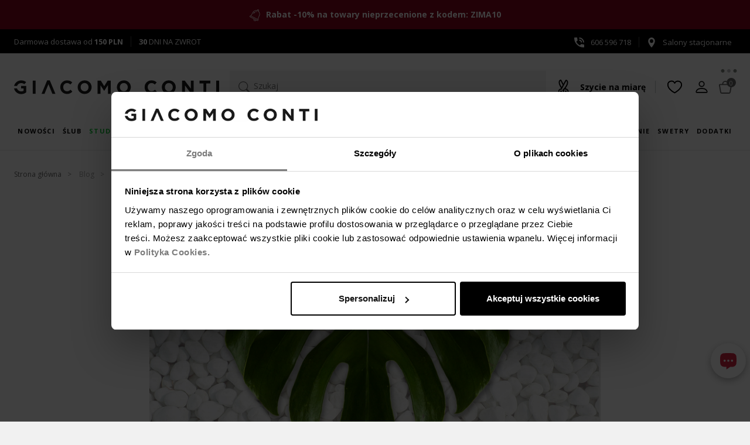

--- FILE ---
content_type: text/html;charset=utf-8
request_url: https://giacomo.pl/do/blog/post/buty-goodyer-hand-made-quality
body_size: 31933
content:

<!DOCTYPE html>
<!--[if IE 8]> <html lang="pl" class="ie8 no-js"> <![endif]-->
<!--[if IE 9]> <html lang="pl" class="ie9 no-js"> <![endif]-->
<!--[if !IE]><!-->
<html lang="pl">
<!--<![endif]-->
<head>
<base href="https://giacomo.pl/" />
<meta charset="utf-8">
<meta content="width=device-width, initial-scale=1.0" name="viewport">
<meta http-equiv="X-UA-Compatible" content="IE=edge,chrome=1">
<title>Buty Goodyer hand made Quality</title>
<meta name="description" content="Buty Goodyear Hand Made Quality to buty wykonane specjalną metodą. Do ich produkcji wykorzystuje się wyłącznie skórę naturalną najwyżej jakości." />
<meta name="keywords" content="" />
<link href="/gfx/favicon.ico" rel="SHORTCUT ICON" type="image/ico">
<meta property="og:site_name" content="Giacomo Conti">
<meta property="og:title" content="">
<meta property="og:description" content="Buty Goodyear Hand Made Quality to buty wykonane specjalną metodą. Do ich produkcji wykorzystuje się wyłącznie skórę naturalną najwyżej jakości.">
<meta property="og:type" content="website">
<meta property="og:image" content="https://giacomo.pl/images/empty.gif"/>
<meta property="og:url" content="https://giacomo.pl/do/blog/post/buty-goodyer-hand-made-quality">
<link rel="canonical" href="https://giacomo.pl/do/blog/post/buty-goodyer-hand-made-quality" />
<meta name="facebook-domain-verification" content="ip1kosfl9kmkvgtqn7xmwiruaaqmiy" />
<link rel="stylesheet" href="assets/v/ec-all.min.css?v=" rel="preload" as="style" />
<!-- Google Optimize -->
<script type="text/javascript">
if (typeof EC === 'undefined') {
EC = {};
}
EC.modules = function () {
var modules= [];
var modulesViewport = [];
var addToModules = function (addFunction) {
modules.push({init: addFunction});
};
var registerModule = function (module) {
if (typeof module.viewportId != "undefined") {
modulesViewport.push(module);
} else {
modules.push(module);
}
};
return {
add: registerModule,
addF: addToModules,
get list () {
return modules;
},
clear: function () {
modules = [];
},
get listVP () {
return modulesViewport;
},
removeVP: function (i) {
modulesViewport.splice(i, 1);
}
}
}();
EC.locale = {
'single': 'pl',
'double': ('pl' == 'pl') ? "pl_PL" : "en_EN"
};
EC.domain = (window.location.hostname !== "localhost") ? "https://giacomo.pl/" : "";
EC.images = "/images/";
EC.version = "20260112221140";
EC.scriptCompile = true;
</script>
<!-- Google Tag Manager -->
<!-- Global site tag (gtag.js) - Google Ads: 662822053 -->
<script async src="https://www.googletagmanager.com/gtag/js?id=AW-662822053"></script>
<script>
window.dataLayer = window.dataLayer || [];
function gtag(){dataLayer.push(arguments);}
gtag('js', new Date());
gtag('config', 'AW-662822053');
</script>
<script>(function(w,d,s,l,i){w[l]=w[l]||[];w[l].push({'gtm.start':
new Date().getTime(),event:'gtm.js'});var f=d.getElementsByTagName(s)[0],
j=d.createElement(s),dl=l!='dataLayer'?'&l='+l:'';j.async=true;j.src=
'https://www.googletagmanager.com/gtm.js?id='+i+dl;f.parentNode.insertBefore(j,f);
})(window,document,'script','dataLayer','GTM-56F2795');</script>
<!-- End Google Tag Manager -->
<link rel="preconnect" href="https://fonts.googleapis.com" />
<link rel="preconnect" href="https://fonts.gstatic.com" crossorigin />
<link rel="preload" as="style" href="https://fonts.googleapis.com/css2?family=Open+Sans:wght@300;400;600;700&display=swap" />
<link href="https://fonts.googleapis.com/css2?family=Open+Sans:wght@300;400;600;700&display=swap" rel="stylesheet" media="print" onload="this.media='all'" />
<style>
@media (max-width: 767px) {
.indexPage #layerslider img {
aspect-ratio: 1 / 1;
width: 100% !important; }
.product-image .row {
width: 100vw;
aspect-ratio: 4/6;
}
}
@media (min-width: 992px) {
.logo .site-logo > img {
height: 100%;
}
}
@media (min-width: 1200px) {
.indexPage #layerslider img {
aspect-ratio: 1908 / 771.15;
width: 100% !important; }
}
</style>
<style>
@keyframes livechatUpDown {
0% {
transform: translateY(0);
}
5% {
transform: translateY(-10px);
}
15% {
transform: translateY(-15px);
}
30% {
transform: translateY(0);
}
100% {
transform: translateY(0);
}
}
#livechatAnims {
position: absolute;
}
#livechatAnims .lc-dot-1,
#livechatAnims .lc-dot-2,
#livechatAnims .lc-dot-3 {
transform-box: fill-box;
transform-origin: 50% 50%;
animation-timing-function: cubic-bezier(0, 0, 1, 1);
animation-name: livechatUpDown;
animation-iteration-count: infinite;
animation-duration: 1.5s;
}
#livechatAnims .lc-dot-2 {
animation-delay: 0.15s;
}
#livechatAnims .lc-dot-3 {
animation-delay: 0.3s;
}
#livechatSvg {
transition: 150ms ease;
width:32px;
height:32px
}
div#livechatincBack:hover #livechatSvg {
transform:scale(1.25);
}
div#livechatincBack:hover .liveChatLoader {
display: inline-block;
}
div#livechatincBack {
position:relative;
box-shadow: rgba(0, 0, 0, 0.3) 0px 4px 12px;
margin: 1.1em 0 1em 1em;
cursor:pointer;
position: fixed;
right: 0.5em;
bottom: 60px;
z-index: 1;
width: 60px;
background: white;
border-radius: 50%;
height: 60px;
display: flex;
align-items: center;
justify-content: center;
transition: all 150ms ease;
}
div#livechatincBack.hide {
opacity: 0;
}
@media (max-width: 991px) {
.itemPage div#livechatincBack {
transform: translateY(-60px);
}
}
.liveChatLoader {
width: 80px;
height: 80px;
z-index: -1;
position: absolute;
top: -40px;
left: -40px;
display: none;
}
.liveChatLoader div {
position: absolute;
border: 4px solid #fff;
opacity: 0;
border-radius: 50%;
animation: liveChatLoader 2s cubic-bezier(0, 0.2, 0.8, 1) 1;
}
.liveChatLoader div:nth-child(2) {
animation-delay: -0.5s;
}
@keyframes liveChatLoader {
0% {
top: 72px;
left: 72px;
width: 0;
height: 0;
opacity: 0;
}
4.9% {
top: 72px;
left: 72px;
width: 0;
height: 0;
opacity: 0;
}
5% {
top: 72px;
left: 72px;
width: 0;
height: 0;
opacity: 1;
}
100% {
top: 0px;
left: 0px;
width: 144px;
height: 144px;
opacity: 0;
}
}
</style>
</head>
<body class="ecommerce staticPage page-buty-goodyer-hand-made-quality view-default">
<noscript><iframe src="https://www.googletagmanager.com/ns.html?id=GTM-56F2795" height="0" width="0" style="display:none;visibility:hidden"></iframe></noscript>
<div class="all">
<div class="additionalHeaderInfo_top">
<img alt="additional header info bell icon" height="20" src="/gfx/ikona-dzwonek.svg " width="20" /> <strong> Rabat -10% na towary nieprzecenione z kodem: ZIMA10<style type="text/css">.additionalHeaderInfo_top { background: #87041c; color: #ffffff; }</style></strong>
</div>
<div class="contact-data clearfix d-flex justify-content-between">
<div class="contact-data__element"><span class="ic-free-delivery"><a aria-label="darmowa dostawa" href="/do/pages/dostawa" rel="nofollow">Darmowa dostawa od <strong>150 PLN</strong></a></span><a aria-label="zwroty i wymiany" href="/do/pages/zwrotyWymianyEsklep" rel="nofollow"><strong>30</strong> DNI NA ZWROT</a></div><div class="contact-data__element"><a aria-label="numer kontaktowy" href="tel:+48606596718"><span class="ic-phone"><svg><use href="#icon-tel"></use></svg>606 596 718</span></a><a aria-label="salony stacjonarne" href="/do/showrooms" rel="nofollow"><svg><use href="#icon-pin"></use></svg>Salony stacjonarne</a></div></div>
<div class="header d-flex flex-wrap">
<nav class="additional-nav preHeaderMenu">
<ul class="list-inline d-flex flex-wrap flex-md-nowrap">
<li class="logo">
<a class="site-logo" href="/" title="Elegancka odzież męska premium Giacomo Conti">
<svg role="img" aria-label="Logo Giacomo Conti">
<use href="#logo" xhref="#logo"></use>
</svg>
</a>
</li>
<li class="search-wrapper mx-lg-auto ">
<div>
<script id="tmplCheckboxList" type="text/x-handlebars-template">
<div class="filter" data-filter="{{name}}">
<h2>{{title}}</h2>
<ul class="">
{{#each items}}
<li>
{{#if value}}
<input type="checkbox" value="{{value}}" name="{{../name}}" {{checked}} id="filter_{{../../name}}_{{name}}" />
{{else}}
<input type="checkbox" value="{{name}}" name="{{../name}}" {{checked}} id="filter_{{../../name}}_{{name}}" />
{{/if}}
<label for="filter_{{../name}}_{{name}}"><span>{{name}} <i>({{length}})</i></span></label>
</li>
{{/each}}
</ul>
</div>
</script>
<script id="tmplSliderPrice" type="text/x-handlebars-template">
<div class="filter" data-filter="{{name}}">
<h2>{{title}}</h2>
<div id="priceSlider"></div>
<div class="row">
<div class="col-md-5">
<input type="text" value="" name="priceMin" class="form-control" />
</div>
<div class="col-md-2" style="padding-top: 5px;">
-
</div>
<div class="col-md-5">
<input type="text" value="" name="priceMax" class="form-control"/>
</div>
</div>
</div>
</script>
<script id="loaderTmpl" type="text/x-handlebars-template">
<div class="loader-new {{class}}">
<i id="fa-loader"></i>
</div>
</script>
<script id="tagsTmpl" type="text/x-handlebars-template">
<div class='filter' data-filter='{{name}}'>
<h2>{{title}}</h2>
<div></div>
</div>
</script>
<script id="orderTmpl" type="text/x-handlebars-template">
<ul class="orders">
<li>Sortuj po:</li>
{{#each orders}}
<li>
<a data-order="{{value}}" data-dir="asc">{{name}} <i class="fa fa-arrow-down" aria-hidden="true"></i></a>
</li>
{{/each}}
</ul>
</script>
<script id="orderSelectTmpl" type="text/x-handlebars-template">
<div class="orderSelect">
<label class="control-label">Sortuj po:</label>
<select class="form-control input-sm">
{{#each orders}}
<option value="{{value}}_{{dir}}" data-dir="{{dir}}" data-value="{{value}}">{{name}}</option>
{{/each}}
</select>
</div>
</script>
<script id="limitSelectTmpl" type="text/x-handlebars-template">
<div class="orderSelect">
<label class="control-label">Pokaż</label>
<select class="form-control input-sm">
{{#each limits}}
<option value="{{this}}">{{this}}</option>
{{/each}}
</select>
</div>
</script>
<script id="paginationTmpl" type="text/x-handlebars-template">
<div class="col-md-4 col-sm-4 items-info">
{{itemOnPageFrom}}
do
{{itemOnPageTo}}
z
{{total}}
produktów
</div>
{{#if showPagination}}
<div class="list-view-sorting lv-bottom">
<ul class="pagination">
{{#if showGoToFirst}}
<li class="page-item"><a href="{{hrefFirst}}" title="Poprzednia strona"><i class="fa fa-angle-double-left"></i></a></li>
{{/if}}
{{#if showGoBack}}
<li class="page-item"><a href="{{hrefPrev}}" title="Poprzednia strona"><i class="fa fa-angle-left"></i></a></li>
{{/if}}
{{#each pages}}
{{#ifEqual number ../page}}
<li class="active">
<a>{{number}}</a>
</li>
</li>
{{else}}
<li>
<a href="{{href}}" title="Następna strona">{{number}}</a>
</li>
{{/ifEqual}}
{{/each}}
{{#if showGoNext}}
<li class="page-item"><a class="link-next" href="{{hrefNext}}" aria-label="Następna strona"><i class="fa fa-angle-right"></i></a></li>
{{/if}}
{{#if showGoToEnd}}
<li class="page-item"><a class="link-last" aria-label="Ostatnia strona" href="{{hrefLast}}"><i class="fa fa-angle-double-right"></i></a></li>
{{/if}}
</ul>
</div>
{{/if}}
</script>
<script id="paginationTopTmpl" type="text/x-handlebars-template">
{{#if showPagination}}
<ul class="pagination pull-right">
{{#if showGoToFirst}}
<li class="link-first"><a href="{{href}}" aria-label="Poprzednia strona"><i class="fa fa-angle-double-left"></i></a></li>
{{/if}}
{{#if showGoBack}}
<li class="link-prev"><a href="{{href}}" title="Poprzednia strona"><i class="fa fa-angle-left"></i></a></li>
{{/if}}
{{#each pages}}
<li class="link-page">
{{#ifEqual this ../page}}
<span>{{this}}</span>
{{else}}
<a href="{{../href}}/{{this}}" aria-label="Następna strona">{{this}}</a>
{{/ifEqual}}
</li>
{{/each}}
{{#if showGoNext}}
<li class="link-next"><a href="{{href}}" aria-label="Następna strona"><i class="fa fa-angle-right"></i></a></li>
{{/if}}
{{#if showGoToEnd}}
<li class="link-last"><a href="{{href}}" aria-label="Ostatnia strona"><i class="fa fa-angle-double-right"></i></a></li>
{{/if}}
</ul>
</div>
{{/if}}
</script>
<script id="noResultTmpl" type="text/x-handlebars-template">
<div class="alert alert-warning" role="alert">
Żaden towar nie spełnia podanych kryteriów wyszukiwania. Wprowadź inne dane i spróbuj jeszcze raz.
</div>
<div class="banners-row"><div class="row"><div class="col-sm-6"><a href="/koszule.html"><img alt="koszule" class="img-responsive" src="/images/koszule-meskie-giacomo-conti.jpg" /></a></div><div class="col-sm-6"><a href="/marynarki.html"><img alt="marynarki" class="img-responsive" src="/images/marynarki-giacomo-conti.jpg" /></a></div></div></div></script>
<script id="usedFilterTmpl" type="text/x-handlebars-template">
<ul class="filters">
<li>Wybrane filtry</li>
{{#each filters}}
<li class="filter{{name}}" data-filtr="{{name}}" data-value="{{value}}">
<span class="used-filter-title">{{title}}</span><span>{{nameV}}</span> <i class="fa fa-times removeFiltr" aria-hidden="true"></i>
</li>
{{/each}}
</ul>
</script>
<script id="buttonFilterTmpl" type="text/x-handlebars-template">
<button class='btn btn-default submit pull-right'>Filtruj</button>
</script>
<script id="paginationInheritTmpl" type="text/x-handlebars-template">
<div class="items-info">
<span id="categoryItemCounter">{{itemOnPageTo}}</span>
z
<span id="categorySize">{{total}}</span>
produktów
{{#if showPagination}}
<button class="btn" id="loadMoreInherit"><i class="fa fa-arrow-down fa-4"></i> Pobierz więcej</button>
{{/if}}
</div>
</script>
<script id="tmplSelectList" type="text/x-handlebars-template">
<div class="filter {{class}}" data-filter="{{name}}">
<label class="filter__label d-block" for="{{name}}">{{title}}</label>
<select class="{{classSelect}}" style="width: 100%;" {{#if multiple}}multiple="multiple"{{/if}}>
<option value="">Wszystkie</option>
{{#each items}}
{{#if value}}
<option value="{{value}}" {{#if selected}}selected{{/if}}>{{name}} {{#ifEqual length 0}}{{else}}({{length}}){{/ifEqual}}</option>
{{else}}
{{#if name}}
<option value="{{name}}" {{#if selected}}selected{{/if}}>{{name}} {{#ifEqual length 0}}{{else}}({{length}}){{/ifEqual}}</option>
{{/if}}
{{/if}}
{{/each}}
</select>
</div>
</script>
<script id="tmplSelectColorList" type="text/x-handlebars-template">
<div class="filter {{class}}" data-filter="{{name}}">
<label class="filter__label d-block" for="{{name}}">{{title}}</label>
<select class="{{classSelect}}" id="colorSelect" style="width: 100%;" {{#if multiple}}multiple="multiple"{{/if}}>
<option value="">{{title}}</option>
{{#each items}}
<option value="{{value}}" data-gradient-img="{{ image }}" {{#if selected}}selected{{/if}} title="{{name}}">{{symbol}}</option>
{{/each}}
</select>
</div>
</script>
<script id="tmplSelectListPriceRange" type="text/x-handlebars-template">
<div class="filter {{class}}" data-filter="{{name}}">
<select class="{{classSelect}}" style="width: 100%;" >
<option value="">{{title}}</option>
{{#each items}}
<option value="{{name}}" {{#if selected}}selected{{/if}} data-from="{{priceFrom}}" data-to="{{priceTo}}">{{name}} {{#ifEqual length 0}}{{else}}({{length}}){{/ifEqual}}</option>
{{/each}}
</select>
</div>
</script>
<script id="tmplCheckboxListPriceRange" type="text/x-handlebars-template">
<div class="filter" data-filter="{{name}}">
<h2>{{title}}</h2>
<ul class="">
{{#each items}}
<li>
<input type="checkbox" value="{{name}}" name="{{../name}}" {{checked}} id="filter_{{../name}}_{{name}}" data-from="{{priceFrom}}" data-to="{{priceTo}}" /> <label for="filter_{{../name}}_{{name}}"><span>{{name}}</span></label>
</li>
{{/each}}
</ul>
</div>
</script>
<script id="tmplCheckboxSingleList" type="text/x-handlebars-template">
<div class="checkbox filter custom-checkbox" data-filter="{{name}}">
{{#if show}}
<input class="custom-control-input" type="checkbox" id="{{name}}" name="{{name}}" {{checked}} />
<label for="{{name}}">
{{title}} ({{length}})
</label>
{{/if}}
</div>
</script>
<script id="tmplCheckboxBoolean" type="text/x-handlebars-template">
<div class="checkbox filter custom-checkbox" data-filter="{{name}}">
<input class="custom-control-input" type="checkbox" id="{{name}}" name="{{name}}" {{checked}} />
<label for="{{name}}">
{{title}} ({{length}})
</label>
</ul>
</div>
</script>
<script id="tmplRangeSlider" type="text/x-handlebars-template">
<div class="filter" data-filter="{{name}}">
<h2>{{title}}</h2>
<div id="rangeSlider"></div>
<div class="row">
<div class="col-md-5">
<input type="text" value="" name="rangeMin" class="form-control" />
</div>
<div class="col-md-2" style="padding-top: 5px;">
-
</div>
<div class="col-md-5">
<input type="text" value="" name="rangeMax" class="form-control"/>
</div>
</div>
</div>
</script>
<script id="orderSelectGiaTmpl" type="text/x-handlebars-template">
<form name="sort_form" method="get">
<label class="control-label" for="sort_type_id">Kolejność:</label>
<select class="form-control custom-select select-light" id="sort_type_id">
{{#each orders}}
<option value="{{value}}_{{dir}}" data-dir="{{dir}}" data-value="{{value}}" {{#if selected}}selected{{/if}}>{{name}}</option>
{{/each}}
</select>
</form>
</script>
<script id="limitSelectGiaTmpl" type="text/x-handlebars-template">
<form name="pagedItems_form" method="get">
<label class="control-label" for="limit_type_id">Pokaż:</label>
<select class="form-control custom-select select-light" id="limit_type_id">
{{#each limits}}
<option value="{{value}}" {{#if selected}}selected{{/if}}>{{value}}</option>
{{/each}}
</select>
</form>
</script>
<script id="paginationGiaTmpl" type="text/x-handlebars-template">
{{#if showPagination}}
<ul class="pagination pull-right">
{{#if showGoToFirst}}
<li class="link-first"><a href="{{hrefFirst}}" aria-label="Poprzednia strona"><i class="fa fa-angle-double-left"></i></a></li>
{{/if}}
{{#if showGoBack}}
<li class="link-prev"><a href="{{hrefPrev}}" aria-label="Poprzednia strona"><i class="fa fa-angle-left"></i></a></li>
{{/if}}
{{#each pages}}
<li class="link-page">
{{#ifEqual number ../page}}
<span>{{number}}</span>
{{else}}
<a href="{{href}}">{{number}}</a>
{{/ifEqual}}
</li>
{{/each}}
{{#if showGoNext}}
<li class="link-next"><a href="{{hrefNext}}" aria-label="Następna strona"><i class="fa fa-angle-right"></i></a></li>
{{/if}}
{{#if showGoToEnd}}
<li class="link-last"><a href="{{hrefLast}}" aria-label="Ostatnia strona"><i class="fa fa-angle-double-right"></i></a></li>
{{/if}}
</ul>
</div>
{{/if}}
</script>
<button type="button" id="btn-search" aria-label="Szukaj">
<svg class="ic-search"><use href="#ic-search"></use></svg>
Szukaj
</button>
<div id="searchFullPage" style="display:none">
<div class="section-wide">
<div class="input-wrapper">
<div id="searchForm">
<svg class="ic-search"><use href="#ic-search"></use></svg>
<input name="view" value="0" type="hidden" />
<input name="any" value="" type="text" class="form-control" id="shopSearch" placeholder="Szukaj"/>
<input name="start" value="0" type="hidden" />
<input name="limit" value="32" type="hidden" />
<input name="target" value="" type="hidden" />
<input name="viewType" value="" type="hidden" />
<button class="searchIco hidden">Usuń</button>
</div>
<button type="button" class="close close-btn" data-dismiss="modal" aria-label="close"></button>
</div>
<div class="input-group" id="ecSuggest">
<div class="suggestList col-12"></div>
<div class="recentSearches col-12 col-md-6">
<h5 class="styled-title">Ostatnie wyszukiwania</h5>
<ul class="tag-chips"></ul>
</div>
<div class="popularSearches col-12 col-md-6">
<h5 class="styled-title">Na topie</h5>
<ul class="tag-chips">
<li>Koszule</li>
<li>Garnitury</li>
<li>Koszule eleganckie</li>
<li>Kurtki skórzane</li>
<li>Płaszcze</li>
<li>Swetry</li>
</ul>
</div>
</div>
<div class="products-list" id="searchInfoCanvas">
<div class="loader-new loader">
<i class="fa fa-spinner fa-spin fa-3x fa-fw margin-bottom fa-pulse" id="fa-loader"></i>
</div>
</div>
<div class="row product-items d-none">
<div class="col-12 row top-controls-row justify-content-between">
<div class="filter-header col-lg-3">
<div class="filter-title">Filtruj według</div>
</div>
<div class="col-12 col-lg-9">
<div class="top-controls">
<div class="d-flex justify-content-between align-items-baseline">
<div class="d-none" id="modal_paginationTopInfo"></div>
<div class="ordersNew" id="modal_orderListSerp"></div>
<div class="lv-show"></div>
</div>
<div id="modal_paginationTop"></div>
</div>
</div>
</div>
<div class="col-12 col-lg-auto filters-wrapper">
<div id="modal_top-nav" class="form-inline collapse top-nav">
<div class="row" id="modal_usedFilters"></div>
<ul id="modal_filters" class="nav flex-md-column"></ul>
</div>
<a id="titleFiltersBtn" role="button" data-toggle="collapse" href="#modal_top-nav" aria-expanded="false" aria-controls="top-nav" class="btn btn-collapse d-block d-md-none collapsed">Filtrowanie</a>
</div>
<div class="products-wrapper">
<div class="list-products list-products-default list-display-grid" id="modal_productListSerp"></div>
</div>
<div class="row bottom-controls w-100 pb-3 justify-content-center justify-content-lg-end" style="order: 3;">
<div id="modal_paginationBottom"></div>
</div>
</div>
</div>
</div>
<script type="text/javascript">
var msg = { shopSearch: {
found: "Znaleziono",
notFound: "Żaden towar nie spełnia podanych kryteriów wyszukiwania. Wprowadź inne dane i spróbuj jeszcze raz.",
results: "wyników",
moreResults: "więcej wyników",
deleteEverything:"Usuń wszystko",
delete: "&times;"
}
}
var pageLimit = "32";
EC.modules.add({
jsOrder: true,
module:"searchInModal",
initAfter: function(){
return new Promise(function(resolve, reject) {
setTimeout(function() {
resolve(true);
}, 300);
document.getElementById("btn-search").addEventListener("click", function( event ) {
resolve(true);
}, { once: true });
})
},
init: function () {
new EC.Search.SearchInModal({
minLength:2,
limit:8,
showSuggestSolr:"true",
isSearch:"",
allowRecentDeletion: true,
msg:{
found:"Znaleziono",
results:"wyników",
notFound:"Żaden towar nie spełnia podanych kryteriów wyszukiwania. Wprowadź inne dane i spróbuj jeszcze raz.",
moreResults:"więcej wyników",
deleteEverything:"Usuń wszystko",
delete: "&times;"
}
});
}
});
EC.modules.add({
jsOrder: true,
module: "filtersSearchPageNew",
initAfter: function(){
return new Promise(function(resolve, reject) {
document.getElementById("shopSearch").addEventListener("keyup", function() {
if (document.getElementById("shopSearch").value.length >= 2) {
resolve(true);
}
})
document.getElementById("shopSearch").addEventListener("changeCustom", function() {
if (document.getElementById("shopSearch").value.length >= 2) {
resolve(true);
}
})
})
},
init: function () {
new EC.filter.Core({
"urlFilters": "do/search/getFilters",
"url": "do/searchEngine/",
"urlItems": "do/serpItems",
"lang": "pl",
"modeOrder": "select",
"constructPagin": "PaginationNew",
"constructOrder": "OrdersNew",
"isTmplFromAjax": true,
"filters": [
{
"isLocalized":"false",
"name": "Rozmiar",
"sufix" : "Modal",
"value": "_size_enum",
"mode": "select",
"class": "single-filter",
"enumValues": 'one sizeXSSMM/LLXLXL/XXLXXLXXXLXXXXLXXXXXLXXXXXXLXXXXXXXL3XL4XL39-4139-4241-4241-4342-4342-4443-4644-4545-4730 N31 N32 N32 W33 N33 W34 N34 W35 N35 W36 N37 N38 N39 N40 N24252627282930313233343536383940414243444546484950515254565860626460 (4XL)62 (5XL)64 (6XL)68869094959698102105106110114115118122125164-170/34164-170/35164-170/36164-170/37164-170/38164-170/39164-170/40164-170/41164-170/42164-170/43164-170/44164-170/45164-170/46164-170/47164-170/48164-170/50164-170/52164-170/54164-170/56167-170/37170-176/36170-176/37170-176/38170-176/41170-176/43170-176/45170-176/86170-176/90170-176/94170-176/98170-176/102170-176/106176-182/34176-182/35176-182/36176-182/37176-182/38176-182/39176-182/40176-182/41176-182/42176-182/43176-182/44176-182/45176-182/46176-182/47176-182/48176-182/49176-182/50176-182/51176-182/52176-182/53176-182/54176-182/56176-182/58176-182/60176-182/62176-182/64182-188/86182-188/90182-188/94182-188/98182-188/102182-188/106182-188/50188-184/41188-192/39188-192/41188-192/42188-194/36188-194/37188-194/38188-194/39188-194/40188-194/41188-194/42188-194/43188-194/44188-194/45188-194/46188-194/47188-194/48188-194/49188-194/50188-194/51188-194/52188-194/53188-194/54188-194/55188-194/56188-194/58188-194/60188-194/62188-194/64188-194/66194-200/39158/70158/74158/78158/80158/84158/88164/36164/37164/38164/70164/74164/78164/82164/84164/86164/88164/90164/92164/94164/96164/98164/100164/106170/38170/40170/42170/44170/46170/50170/74170/76170/78170/82170/84170/86170/88170/90170/92170/94170/96170/98170/100170/102170/104170/106170/108170/110170/112170/116170/120170/124176/36176/38176/48176/50176/52176/54176/56176/58176/60176/72176/74176/78176/82176/84176/86176/88176/90176/92176/94176/96176/97176/98176/100176/102176/104176/106176/108176/110176/112176/114176/116176/118176/120176/122176/124176/128176/132182/41182/54182/74182/78182/82182/84182/86182/88182/90182/92182/94182/96182/98182/100182/102182/103182/104182/106182/108182/110182/112182/114182/116182/118182/120182/122182/124182/126182/128182/132182/136188/42188/43188/50188/52188/54188/56188/58188/66188/78188/82188/86188/88188/90188/94188/96188/92188/98188/100188/102188/103188/104188/106188/108188/110188/112188/114188/116188/118188/120188/122188/124188/125188/126188/128188/132188/136188/140194/90194/94194/98194/100194/102194/106194/110194/116194/124194/127194/130194/142198/45158/80/70158/84/74158/84/78158/88/78165/84/74164/88/72164/88/74164/88/78164/88/82164/92/78164/92/79164/92/80164/92/82164/96/82164/96/86164/100/86164/100/88164/100/90164/104/88164/104/92164/108/110170/84/74170/88/74170/88/78170/88/82170/92/78170/92/82170/96/82170/96/84170/96/86170/96/88170/96/90170/98/82170/100/82170/100/86170/100/88170/100/90170/100/92170/100/96170/104/86170/104/90170/104/92170/104/94170/104/96170/104/100170/108/90170/108/94170/108/98170/112/90170/112/94170/112/98170/112/102170/116/98170/116/102170/116/106170/116/108170/116/118170/120/106170/120/108170/120/110170/120/112170/124/102170/124/110170/124/114170/124/116170/124/118170/124/124170/124/130170/128/114170/128/120170/132/124176/84/78176/88/74176/88/78176/88/82176/92/78176/92/82176/92/86176/96/78176/96/82176/96/84176/96/86176/96/88176/96/90176/96/98176/100/82176/100/86176/100/88176/100/90176/100/92176/100/94176/100/96176/100/98176/104/86176/104/90176/104/92176/104/94176/104/96176/104/98176/108/78176/108/82176/108/90176/108/94176/108/96176/108/98176/108/100176/112/92176/112/94176/112/95176/112/98176/112/100176/112/102176/112/104176/112/110176/116/90176/116/94176/116/98176/116/102176/116/104176/116/106176/116/108176/116/110176/116/112176/120/106176/120/110176/120/112176/124/98176/124/104176/124/106176/124/108176/124/110176/124/114176/124/116176/124/118176/124/126176/128/114176/128/118176/128/120176/132/102176/132/106176/132/114176/132/118176/132/122176/132/124176/132/126176/132/134176/136/126176/140/126178/108/94182/88/74182/88/78182/88/86182/92/78182/92/82182/96/82182/96/86182/96/90182/100/82182/100/86182/100/88182/100/90182/100/92182/100/94182/104/82182/104/86182/104/90182/104/92182/104/94182/104/96182/104/98182/108/90182/108/94182/108/96182/108/98182/108/100182/108/102182/110/110182/112/94182/112/98182/112/100182/112/102182/112/104182/112/106182/116/98182/116/100182/116/102182/116/106182/116/108182/116/110182/120/98182/120/100182/120/102182/120/106182/120/110182/120/112182/120/114182/122/98182/124/106182/124/110182/124/114182/124/116182/124/118182/126/118182/128/106182/128/108182/128/110182/128/114182/128/118182/128/120182/128/126182/132/102182/132/114182/132/118182/132/124182/136/114182/136/118182/136/120182/136/122182/136/123182/136/126182/136/128182/136/134182/136/141184/138/133188/88/78188/92/78188/96/82188/96/86188/96/90188/92/82188/100/86188/100/90188/100/94188/104/90188/104/92188/104/94188/104/98188/108/90188/108/92188/108/94188/108/96188/108/98188/108/100188/108/102188/112/90188/112/94188/112/98188/112/100188/112/102188/112/104188/112/106188/116/98188/116/100188/116/102188/116/104188/116/106188/116/108188/116/110188/116/112188/120/98188/120/102188/120/106188/120/108188/120/110188/120/112188/120/123188/120/126188/122/97188/122/98188/124/98188/124/102188/124/106188/124/108188/124/110188/124/114188/124/118188/124/120188/128/110188/128/114188/128/118188/128/119188/132/102188/132/114188/132/118188/132/122188/136/120188/136/122188/136/124188/136/126188/136/128188/138/125188/140/132194/100/86194/104/90194/104/94194/108/90194/108/94194/108/98194/108/100194/112/94194/112/98194/112/100194/116/102194/120/102194/120/106194/124/106194/124/110194/124/114194/124/120194/128/102194/128/110194/132/106196/132/110198/124/1143.5/903.5/953.5/1053.5/1103.5/1153.5/1203.5/1253.5/1304.0/904.0/954.0/1054.0/1104.0/1154.0/1204.0/1254.0/130176-182/124/1143L176-182/112176-182/116176-182/120176-182/124176-182/128176-182/132176-182/136176/124/112176/128/116176/132/120182/120/108182/124/112182/128/116182/132/120182/136/124176-182/124/11812/6',
"sortByEnumValues": true,
multiple: true
}
,
{
"isLocalized":"false",
"name": "Materiał",
"sufix" : "Modal",
"value": "atr_fabric_enum",
"mode": "select",
"class": "single-filter",
"enumValues": 'AkrylAksamitBawełnaBawełna 2plyBawełna egipskaBawełna merceryzowanaBawełna 100 procentElastanFlauszJedwabKaszmirLawa wulkanicznaLenLyocellMikrofibraModalNylonPoliamidPoliesterPoliakrylPoliester z recyklinguRayonSkóra ekologicznaSkóra licowaSkóra naturalnaSkóra nubukSkóra zamszowaStal szlachetnaStretchSztruksTkaninaWelurWełnaWełna 100sWełna 110sWełna 120sWełna 130sWełna 150sWełna MerinoWiskozaWłókno bambusoweWłókno węgloweZamszInny',
"sortByEnumValues": true,
multiple: true
}
,
{
"isLocalized":"false",
"name": "Kolor",
"sufix" : "Modal",
"value": "atr_colour_text",
"mode": "select",
"class": "single-filter",
multiple: true
}
,
{
"isLocalized":"false",
"name": "Fason",
"sufix" : "Modal",
"value": "atr_fashion_enum",
"mode": "select",
"class": "single-filter",
"enumValues": 'SlimSuper slimRegularComfortniskiwysokiKlamra - AutomatycznaKlamra - PełnaKlamra - KlasycznaKlasyczneKamieńBez kamieniaEleganckiBokserkiextra slimRelaxStópki niskieStópki wysokie',
"sortByEnumValues": true,
multiple: true
}
,
{
"isLocalized":"false",
"name": "Wzór",
"sufix" : "Modal",
"value": "atr_pattern_enum",
"mode": "select",
"class": "single-filter",
"enumValues": 'GeometrycznyGładkiJodełkaKrataKropkiKwiatowyMelanżMikrowzórPaisleyPaskiPikowanieStrukturaWarkoczowyZwierzęcyInneŻakardTropikalnyMarinistycznyEgzotycznyWzorzysteKwadratowaPepitkaRóża wiatrówKoniczynaMałaStandardBrakFlorystycznyRombyMoroPalmySztruksG��adkiMikrowz��r��akardMelan��Zwierz��cyPerforacja',
"sortByEnumValues": true,
multiple: true
}
,
{
"isLocalized":"false",
"name": "Kołnierzyk",
"sufix" : "Modal",
"value": "atr_collar_enum",
"mode": "select",
"class": "single-filter",
"enumValues": 'Button-DownKentŁamanyStójkaWłoskiPodwójnyButton-UpButton-down��amany',
"sortByEnumValues": true,
multiple: true
}
,
{
"isLocalized":"false",
"name": "Kategoria",
"sufix" : "Modal",
"value": "filterCategory_text",
"mode": "select",
"class": "single-filter",
multiple: true
}
,
{
"isLocalized":"false",
"name": "Rodzaj garnituru",
"sufix" : "Modal",
"value": "atr_type_suit_enum",
"mode": "select",
"class": "single-filter",
"enumValues": 'JednorzędowyDwurzędowyDwuczęściowyTrzyczęściowySmoking',
"sortByEnumValues": true,
multiple: true
}
,
{
"isLocalized":"false",
"name": "Rodzaj spodni",
"sufix" : "Modal",
"value": "atr_type_pants_enum",
"mode": "select",
"class": "single-filter",
"enumValues": 'MateriałoweJeansyShortyChinosGarniturowePięciokieszeniówkiCasualBrakElegantCargo',
"sortByEnumValues": true,
multiple: true
}
,
{
"isLocalized":"false",
"name": "Rodzaj buta",
"sufix" : "Modal",
"value": "atr_type_of_shoe_enum",
"mode": "select",
"class": "single-filter",
"enumValues": 'DerbyOxfordBrogsyMonkiLoafersTrzewikiSztybletyMokasynyLotnikiSneakersyTrampkiCasualPilotkiTenis��wkaLakierki',
"sortByEnumValues": true,
multiple: true
}
,
{
"isLocalized":"false",
"name": "Rodzaj swetra",
"sufix" : "Modal",
"value": "atr_type_sweater_enum",
"mode": "select",
"class": "single-filter",
"enumValues": 'BezrękawnikGolfCardiganKołnierz szalowyV-neckRound-neckNa suwakPółgolfZ kołnierzemRound ��� neck',
"sortByEnumValues": true,
multiple: true
}
,
{
"isLocalized":"false",
"name": "Nowość",
"sufix" : "Modal",
"value": "_novelty_boolean",
multiple: true
}
,
{
"isLocalized":"false",
"name": "Promocja",
"sufix" : "Modal",
"value": "_promotion_boolean",
multiple: true
}
,
{
"isLocalized":"false",
"name": "Wyprzedaż",
"sufix" : "Modal",
"value": "_sale_boolean",
multiple: true
}
],
"DOM": {
"idFilters": "modal_filters",
"idItemsList": "modal_productListSerp",
"idPaginations": "modal_paginationBottom",
"idPaginationsTop": "modal_paginationTop",
"idPaginationsTopInfo": "modal_paginationTopInfo",
"idPaginationsBottomInfo": "modal_paginationBottomInfo",
"idOrders": "modal_orderListSerp",
"idUsedFilters": "modal_usedFilters",
"idKeywordSearch": "keywordSearch",
"idShopSearchInput": "shopSearch",
"filterTitle": "filterTitle",
"filterTitleParent": "mobile-collapse-panel",
"idTitle":["filterTitle"],
"tmpl": {
"tmplUsedFilter": "usedFilterNew"
}
},
"MSG": {
all: "Wszystkie"
},
"isFilterCloseOnStart": true,
"usedFilter": {
"clearAllMsg": "Wyczyść wszystko",
"removeAllLimit": 0,
"removeAllMobileLimit": 0
},
"viewId": "0",
"orders": [{
"name": "Domyślna",
"value": "default",
"dir": "asc"
},{
"name": "Od najtańszych",
"value": "price_g_sort",
"dir": "asc"
},{
"name": "Od najdroższych",
"value": "price_g_sort",
"dir": "desc"
}
],
select2: {
"selectedMsg": "Wybrano"
},
"limits": [{"value": 32}, {"value": 64}, {"value": 160}, {"value": 320}],
"limit": "32",
"newSearchInModal":true,
"start": "",
"defaultOrder": {
value: "default",
dir: "asc"
},
"eventRenderSerp": function () {
if (typeof $.fn.handleWishList === 'function') {
$.ajax({
url: '/do/ajax/loadAddedToWishList.jsp',
type: 'get',
success: function (response) {
if (response) {
var itemsInWishList = "";
$.each(response, function (i, itemsInWishListResp) {
$.each(itemsInWishListResp, function (i, item) {
itemsInWishList += item + ";";
});
});
$.fn.handleWishList(itemsInWishList);
}
}
});
}
if (typeof $.fn.initTouchspin === 'function') {
$(".product-quantity .form-control").initTouchspin();
}
}
});
}
});
</script>
</div>
<div class="input-group searchBoxInfo d-none">
<div class="suggest-header">Na topie</div><div class="suggest-item"><a href="/okrycia-wierzchnie.html">🧥 Okrycia wierzchnie</a></div><div class="suggest-item"><a href="/koszule.html" id="a-koszula">👔 Koszule</a></div><div class="suggest-item"><a href="/garnitury.html" id="a-polo">Garnitury</a></div><div class="suggest-item"></div></div>
</li>
<li class="link-text"><a href="do/pages/uslugi"><svg class="ic-scissors" aria-label="uslugi" width="25px" height="25px"><use href="#ic-scissors"></use></svg><b class="d-none d-lg-inline pl-0 pr-1 px-xl-3 made-to-measure__desc">Szycie na miarę</b></a></li>
<li class="favorite">
<a href="do/wishList" class="btn-goto-wish" aria-label='Ulubione' rel="nofollow" data-toggle="tooltip" title='Ulubione' data-placement="bottom">
<svg width="25px" height="25px"><use href="#ic-wishlist"></use></svg>
</a>
</li>
<li class="login">
<a class="loginTrigger" aria-label="Konto" href="do/login?referer=https://giacomo.pl/do/blog/post/buty-goodyer-hand-made-quality" rel="nofollow" data-toggle="tooltip" title="Konto" data-placement="bottom">
<svg width="27px" height="27px">
<use href="#ic-person"></use>
</svg>
</a>
</li>
<li class="show-basket">
<div class="top-cart-block">
<div class="top-cart-info">
<a href="do/cart" aria-label="Koszyk" class="top-cart-info-count" rel="nofollow">
<span id="cartItemsCount" class="num">0</span>
<svg class="opacity" width="29px" height="29px">
<use href="#ic-cart"></use>
</svg>
</a>
</div>
<div class="top-cart-content-wrapper">
<div class="top-cart-content">
<div class="loader-new">
<i></i>
</div>
</div>
</div>
</div>
</li>
</ul>
<div class="main-nav">
<nav class="navbar navbar-expand-xl px-lg-4">
<button class="navbar-toggler collapsed mobi-toggler" type="button" data-toggle="collapse" data-target="#navbarNavDropdown" aria-controls="navbarNavDropdown"
aria-expanded="false" aria-label="Toggle navigation" id="navbarMainTrigger">
<svg class="ic-hamburger-menu" width="27px" height="27px" viewBox="0 0 100 100">
<path class="hamburger-menu_line hamburger-menu_line1" d="M 20,29.000046 H 80.000231 C 80.000231,29.000046 94.498839,28.817352 94.532987,66.711331 94.543142,77.980673 90.966081,81.670246 85.259173,81.668997 79.552261,81.667751 75.000211,74.999942 75.000211,74.999942 L 25.000021,25.000058" />
<path class="hamburger-menu_line hamburger-menu_line2" d="M 20,50 H 80" />
<path class="hamburger-menu_line hamburger-menu_line3" d="M 20,70.999954 H 80.000231 C 80.000231,70.999954 94.498839,71.182648 94.532987,33.288669 94.543142,22.019327 90.966081,18.329754 85.259173,18.331003 79.552261,18.332249 75.000211,25.000058 75.000211,25.000058 L 25.000021,74.999942" />
</svg>
</button>
<div class="collapse navbar-collapse header-navigation" id="navbarNavDropdown">
<ul class="navbar-nav">
<li id="topMenu-nowosci" class="nav-item dropdown dropdown-wide">
<a class="nav-link dropdown-toggle " href="nowosci.html">
Nowości
</a>
<div class="dropdown-menu">
<div class="dropdown-content header-navigation-content">
<div class="container mx-auto p-lg-4">
<div class="row"><div class="col-12 col-lg-3"><ul class="list-unstyled"><li><a href="/nowosci.html">New Arrivals</a></li><li></li></ul></div><div class="col-lg-9"><strong><strong><a href="/nowosci.html"><picture> <source srcset="https://giacomo.pl//images/baner_menu_nowosci_0925.webp" /> <source srcset="https://giacomo.pl//images/baner_menu_nowosci_0925.jpg" /> <img alt="Moda męska giacomo conti" loading="lazy" src="https://giacomo.pl//images/baner_menu_nowosci_0925.jpg" /></picture></a></strong></strong></div></div></div>	</div>
</div>
</li>
<li id="topMenu-kolekcjaslubna" class="nav-item dropdown dropdown-wide">
<a class="nav-link dropdown-toggle " href="slub-1.html">
Ślub
</a>
<div class="dropdown-menu">
<div class="dropdown-content header-navigation-content">
<div class="container mx-auto p-lg-4">
<div class="row"><div class="col-12 col-lg-3"><ul class="list-unstyled"><li><a href="/slub-1.html"><strong>Ślub - cała kolekcja</strong></a></li><li><a href="/slubne-garnitury.html">Garnitury ślubne</a></li><li><a href="/koszule-slubne.html">Koszule ślubne</a></li><li><a href="/buty-slubne.html">Buty ślubne</a></li><li><strong><a href="/do/pages/uslugi">Szycie na miarę</a></strong></li></ul></div><div class="col-lg-9"><a href="/slub-1.html"><picture> <source srcset="https://giacomo.pl//images/baner_menu_slub_0925.webp" /> <source srcset="https://giacomo.pl//images/baner_menu_slub_0925.jpg" /> <img alt="Kolekcja Ślubna" loading="lazy" src="https://giacomo.pl//images/baner_menu_slub_0925.jpg" /></picture></a></div></div></div>	</div>
</div>
</li>
<li id="topMenu-prom" class="nav-item">
<a class="nav-link" href="studniowka-1.html">
<span class="pe-none" style="color: #06c730; font-weight: 600;"><strong>STUDNIÓWKA</strong></span>
</a>
</li>
<li id="topMenu-drugi-produkt-za-pol-ceny" class="nav-item">
<a class="nav-link" href="drugi-produkt-50.html">
<span class="pe-none" style="color: #490d5e; font-weight: 600;"><strong>DRUGI PRODUKT -50%</strong></span>
</a>
</li>
<li id="topMenu-wiosenne_promocje" class="nav-item">
<a class="nav-link" href="wiosenne-promocje.html">
<span class="pe-none" style="color:#24038a"><strong>WINTER SALE</strong></span>
</a>
</li>
<li id="topMenu-sunset-suits" class="nav-item dropdown dropdown-wide">
<a class="nav-link dropdown-toggle " href="sunset-suits.html">
<span class="pe-none" style="color: #d42828; font-weight: 600;"><strong>SUNSET SUITS</strong></span>
</a>
<div class="dropdown-menu">
<div class="dropdown-content header-navigation-content">
<div class="container mx-auto p-lg-4">
<div class="row"><div class="col-sm-3"><ul class="list-unstyled"><li><a href="/sunset-suits.html"><strong>Sunset Suits</strong></a></li><li><a href="/garnitury-sunset-suits.html">Garnitury Sunset Suits</a></li><li><a href="/koszule-sunset-suits.html">Koszule Sunset Suits</a></li><li><a href="marynarki-sunset-suits.html">Marynarki Sunset Suits</a></li><li><a href="/spodnie-sunset-suits.html">Spodnie Sunset Suits</a></li><li><a href="/okrycia-wierzchnie-sunset-suits.html">Okrycia wierzchnie Sunset Suits</a></li><li></li></ul></div><div class="col-sm-3">&nbsp;<ul class="list-unstyled"><li><a href="/swetry-sunset-suits.html">Swetry Sunset Suits</a></li><li><a href="/polo-i-t-shirty-sunset-suits.html">Polo i T-shirty Sunset Suits</a></li><li><a href="/buty-sunset-suits.html">Buty Sunset Suits</a></li><li><a href="/kamizelki-sunset-suits.html">Kamizelki Sunset Suits</a></li><li><a href="/dodatki-sunset-suits.html">Dodatki Sunset Suits</a></li></ul></div><div class="col-sm-6"><a href="/sunset-suits.html"><picture> <source srcset="/images/sunset1203.webp" /> <source srcset="/images/sunset1203.jpg" /> <img alt="sunset-suits" loading="lazy" src="/images/sunset1203.jpg" /> </picture> </a></div></div></div>	</div>
</div>
</li>
<li id="topMenu-okrycia-wierzchnie" class="nav-item dropdown dropdown-wide">
<a class="nav-link dropdown-toggle " href="okrycia-wierzchnie.html">
Okrycia wierzchnie
</a>
<div class="dropdown-menu">
<div class="dropdown-content header-navigation-content">
<div class="container mx-auto p-lg-4">
<div class="row"><div class="col-sm-6"><a href="/okrycia-wierzchnie.html"><picture> <source srcset="https://giacomo.pl//images/baner_menu_okrycia_0925.webp" /> <source srcset="https://giacomo.pl//images/baner_menu_okrycia_0925.jpg" /> <img alt="kurtki męskie" loading="lazy" src="https://giacomo.pl//images/baner_menu_okrycia_0925.jpg" /> </picture> </a></div><div class="col-sm-3"><ul class="list-unstyled"><li><a href="/okrycia-wierzchnie.html"><strong>Okrycia - cała kolekcja</strong></a></li><li><a href="/kurtki.html"><strong>Kurtki</strong></a></li><li><a href="/kurtki-skorzane.html">Kurtki skórzane</a></li><li><a href="/kurtki-pikowane.html">Kurtki pikowane</a></li><li><a href="/kurtki-letnie.html">Kurtki wiosenne i letnie</a></li></ul></div><div class="col-sm-3"><ul class="list-unstyled"><li><a href="/plaszcze.html"><strong>Płaszcze</strong></a></li><li><a href="/trencze.html">Trencze</a></li><li><a href="/plaszcze-jesienno-zimowe.html">Ciepłe płaszcze</a></li></ul></div><div class="col-sm-3"></div></div></div>	</div>
</div>
</li>
<li id="topMenu-garnitury" class="nav-item dropdown dropdown-wide">
<a class="nav-link dropdown-toggle " href="garnitury.html">
Garnitury
</a>
<div class="dropdown-menu">
<div class="dropdown-content header-navigation-content">
<div class="container mx-auto p-lg-4">
<div class="row"><div class="col-12 col-lg-3"><ul class="list-unstyled"><li><a href="/garnitury.html"><strong>Garnitury - cała kolekcja</strong></a></li><li><a href="/smokingi.html">Smokingi</a></li><li><a href="/garnitury-z-kamizelka.html">Garnitury z kamizelką</a></li><li><a href="/garnitury-w-krate.html">Garnitury w kratę</a></li><li><a href="/garnitury-mlodziezowe.html">Garnitury młodzieżowe</a></li><li><a href="/garnitury-xxl.html">Garnitury XXL</a></li><li><a href="/kamizelki.html">Kamizelki</a></li><li><strong><a href="/do/pages/uslugi">Garnitur szyty na miarę</a></strong></li></ul></div><div class="col-lg-9"><a href="/garnitury.html"><picture> <source srcset="https://giacomo.pl//images/baner_menu_garniaki_0925.webp" /> <source srcset="https://giacomo.pl//images/baner_menu_garniaki_0925.jpg" /> <img alt="garnitur męski Giacomo Conti" loading="lazy" src="/https://giacomo.pl//images/baner_menu_garniaki_0925.jpg" /> </picture> </a></div></div></div>	</div>
</div>
</li>
<li id="topMenu-koszule" class="nav-item dropdown dropdown-wide">
<a class="nav-link dropdown-toggle " href="koszule.html">
Koszule
</a>
<div class="dropdown-menu">
<div class="dropdown-content header-navigation-content">
<div class="container mx-auto p-lg-4">
<div class="row"><div class="col-sm-3"><ul class="list-unstyled"><li><a href="/koszule.html"><strong>Koszule - cała kolekcja</strong></a></li><li><a href="/koszule-eleganckie.html">Koszule eleganckie</a></li><li><a href="/koszule-biale.html">Koszule białe</a></li><li><a href="/koszule-sportowe.html">Koszule sportowe i casual</a></li><li><a href="/koszule-we-wzory.html">Koszule we wzory</a></li><li><a href="/koszule-w-kwiaty.html">Koszule w kwiaty</a></li></ul></div><div class="col-sm-3"><ul class="list-unstyled"><li><a href="/koszule-na-spinki.html">Koszule na spinki</a></li><li><a href="/koszule-do-muchy.html">Koszule do muchy</a></li><li><a href="/koszule-xxl.html">Koszule XXL</a></li><li><a href="/z-krotkim-rekawem.html">Koszule z krótkim rękawem</a></li><li><strong><a href="/do/pages/uslugi">Koszule szyte na miarę</a></strong></li></ul></div><div class="col-sm-6"><a href="/koszule.html"><picture> <source baner_menu_koszule_0925.jpg="" giacomo.pl="" https:="" images="" srcset="https://giacomo.pl//images/baner_menu_koszule_0925.webp /&gt; &lt;source srcset=" /> <img alt="koszule męskie eleganckie" loading="lazy" src="https://giacomo.pl//images/baner_menu_koszule_0925.jpg" /> </picture> </a></div></div></div>	</div>
</div>
</li>
<li id="topMenu-marynarki" class="nav-item dropdown dropdown-wide">
<a class="nav-link dropdown-toggle " href="marynarki.html">
Marynarki
</a>
<div class="dropdown-menu">
<div class="dropdown-content header-navigation-content">
<div class="container mx-auto p-lg-4">
<div class="row"><div class="col-sm-3"><ul class="list-unstyled"><li><strong><a href="/marynarki.html">Marynarki - cała kolekcja</a></strong></li><li><a href="/marynarki-eleganckie.html">Marynarki eleganckie</a></li><li><a href="/marynarki-sportowe.html">Marynarki sportowe i casual</a></li><li><a href="/marynarki-w-krate.html">Marynarki w kratę</a></li></ul></div><div class="col-sm-3"><ul class="list-unstyled"><li><a href="/marynarki-mlodziezowe.html">Marynarki młodzieżowe</a></li><li><a href="/marynarki-xxl.html">Marynarki XXL</a></li><li><a href="/do/pages/uslugi"><strong>Marynarki szyte na miarę</strong></a></li></ul></div><div class="col-sm-6"><a href="/marynarki.html"><picture> <source srcset="https://giacomo.pl//images/baner_menu_marynarki_0925.webp" /> <source srcset="https://giacomo.pl//images/baner_menu_marynarki_0925.jpg" /> <img alt="Marynarki" loading="lazy" src="https://giacomo.pl//images/baner_menu_marynarki_0925.jpg" /> </picture> </a></div></div></div>	</div>
</div>
</li>
<li id="topMenu-spodnie" class="nav-item dropdown dropdown-wide">
<a class="nav-link dropdown-toggle " href="spodnie.html">
Spodnie
</a>
<div class="dropdown-menu">
<div class="dropdown-content header-navigation-content">
<div class="container mx-auto p-lg-4">
<div class="row"><div class="col-lg-9"><a href="/spodnie.html"><picture> <source srcset="https://giacomo.pl//images/baner_menu_spodnie_0925.webp" /> <source srcset="https://giacomo.pl//images/baner_menu_spodnie_0925.jpg" /> <img alt="spodnie męskie" loading="lazy" src="https://giacomo.pl//images/baner_menu_spodnie_0925.jpg" /> </picture> </a></div><div class="col-12 col-lg-3"><ul class="list-unstyled"><li><strong><a href="/spodnie.html">Spodnie - cała kolekcja</a></strong></li><li><a href="/spodnie-do-garnituru.html">Spodnie eleganckie</a></li><li><a href="/chinosy.html">Chinosy</a></li><li><a href="/jeansy.html">Jeansy</a></li><li><a href="/spodnie-w-krate.html">Spodnie w kratę</a></li><li><a href="/spodnie-lniane.html">Spodnie lniane</a></li><li><strong><a href="/szorty.html">Szorty</a></strong></li><li><strong><a href="/dresy.html">Dresy</a></strong></li></ul></div></div></div>	</div>
</div>
</li>
<li id="topMenu-swetry" class="nav-item dropdown dropdown-wide">
<a class="nav-link dropdown-toggle " href="swetry.html">
Swetry
</a>
<div class="dropdown-menu">
<div class="dropdown-content header-navigation-content">
<div class="container mx-auto p-lg-4">
<div class="row"><div class="col-lg-9"><a href="/swetry.html"><picture> <source srcset="https://giacomo.pl//images/baner_menu_swetry_0925.webp" /> <source srcset="https://giacomo.pl//images/baner_menu_swetry_0925.jpg" /> <img alt="swetry męskie kolory" loading="lazy" src="https://giacomo.pl//images/baner_menu_swetry_0925.jpg" /> </picture> </a></div><div class="col-12 col-lg-3"><ul class="list-unstyled"><li><strong><a href="/swetry.html">Swetry - cała kolekcja</a></strong></li><li><a href="/swetry-w-serek.html">Swetry w serek</a></li><li><a href="/swetry-rozpinane.html">Swetry rozpinane</a></li><li><a href="/golfy.html">Golfy</a></li><li><a href="/swetry-welniane.html">Swetry wełniane</a></li></ul></div></div></div>	</div>
</div>
</li>
<li id="topMenu-akcesoria" class="nav-item dropdown dropdown-wide">
<a class="nav-link dropdown-toggle " href="akcesoria.html">
Dodatki
</a>
<div class="dropdown-menu">
<div class="dropdown-content header-navigation-content">
<div class="container mx-auto p-lg-4">
<div class="row"><div class="col-md-6 hidden-xs hidden-sm"><div class="row"><div class="col-sm-6"><a href="/akcesoria.html"><picture> <source srcset="https://giacomo.pl//images/baner_menu_dodatki_0925.webp" /> <source srcset="https://giacomo.pl//images/baner_menu_dodatki_0925.jpg" /> <img alt="dodatki do stylizacji" loading="lazy" src="https://giacomo.pl//images/baner_menu_dodatki_0925.jpg" /> </picture> </a></div><div class="row"><div class="col-sm-6"><div class="adv"></div></div></div></div></div><div class="col-md-6 row"><div class="col-sm-12"><div class="row"><div class="col-xs-6 col-sm-3"><ul class="list-unstyled"><li><a href="/krawaty.html">Krawaty</a></li><li><a href="/muchy.html">Muchy</a></li><li><a href="/poszetki.html">Poszetki</a></li><li><a href="/spinki.html">Spinki</a></li><li><a href="https://giacomo.pl/pokrowce.html">Pokrowce</a></li><li></li></ul></div><div class="col-xs-6 col-sm-3"><ul class="list-unstyled"><li><a href="/paski.html">Paski</a></li><li><a href="/pasy-smokingowe.html">Pasy smokingowe</a></li><li><a href="/szelki.html">Szelki</a></li><li><a href="/buty.html">Buty</a></li><li><a href="/portfele.html">Portfele</a></li><li></li><li></li></ul></div><div class="col-xs-6 col-sm-3"><ul class="list-unstyled"><li><a href="/skarpety.html">Skarpety</a></li><li><a href="/do/cat/szale">Szale</a></li><li><a href="/do/cat/rekawiczki">Rękawice</a></li><li><a href="/do/cat/czapki">Czapki</a></li><li><a href="/piny-do-marynarek.html">Piny</a></li></ul></div><div class="col-xs-6 col-sm-3"><ul class="list-unstyled"><li><a href="/torby.html">Torby</a></li><li><a href="/dresy.html">Dresy</a></li><li><a href="/bielizna.html">Bielizna</a></li><li><a href="/polo-tshirty.html">Polo</a></li><li><a href="/t-shirty.html">T-shirty i longsleeve</a></li></ul></div></div></div></div></div></div>	</div>
</div>
</li>
</ul>
</div>
</nav>
</div>
</nav>
</div>
<div class="main">
<div class="maincontent-wrapper maincontent-localiser">
<ul class="breadcrumb" itemscope itemtype="https://schema.org/BreadcrumbList">
<li itemprop="itemListElement" itemscope itemtype="https://schema.org/ListItem">
<a itemprop="item" href="/">
Strona główna
<span style="display:none;" itemprop="name">Strona główna</span>
</a>
<meta itemprop="position" content="1" />
</li>
<li itemprop="itemListElement" itemscope itemtype="https://schema.org/ListItem">
<a href="do/blog" itemprop="item">
<span itemprop="name">Blog</span>
<meta itemprop="position" content="2" />
</a>
</li>
<li class="active" itemprop="itemListElement" itemscope itemtype="https://schema.org/ListItem">
<a href="do/blog/post/buty-goodyer-hand-made-quality" itemprop="item" style="display:none;">
<span itemprop="name">Buty Goodyer hand made Quality</span>
<meta itemprop="position" content="3" />
</a>
<span>Buty Goodyer hand made Quality</span>
</li>
</ul>
</div>
<div class="maincontent-wrapper">
<script>
var msg = "";
</script>
<div class="laoderLayer" id="ajax-loader" style="display:none;"><img loading="lazy" alt="loader" src="gfx/ajax-loader.gif" /><div class="bg"></div></div>
<div class="container">
<div class="post-content">
<h2>Buty Goodyer hand made Quality</h2>
<p>Obuwie jest istotną częścią ubioru, noszone przez cały dzień powinno zapewniać komfort i wygodę. Dzięki połączeniu obu tych funkcji Giacomo Conti może pochwalić się produkt najwyższej klasy.</p>
<div class="images"><a href="/images/_news_contentImage/1465283737_7ebc212b28253b655a65cf30cb584d08.jpg" rel="prettyPhoto[product_gallery]">
<picture><source srcset="/images/_news_contentImage/1465283737_7ebc212b28253b655a65cf30cb584d08.webp" type="image/webp"/><source srcset="/images/_news_contentImage/1465283737_7ebc212b28253b655a65cf30cb584d08.jpg" type="image/jpeg"/><img class="img-fluid" loading="lazy" src="/images/_news_contentImage/1465283737_7ebc212b28253b655a65cf30cb584d08.jpg" /></picture>
</a></div>
<p>Jednym z najważniejszych elementów męskiej garderoby są buty. Obuwie jest istotną częścią ubioru ponieważ noszone przez cały dzień powinno zapewniać komfort i wygodę. Właśnie dlatego przy decyzjach zakupowych związanych z butami warto postawić przede wszystkim na jakość. Często dzięki nim stylizacja nabiera charakteru - ta sama marynarka w zestawieniu z butami sportowymi będzie wyglądała zupełnie inaczej niż w połączeniu z obuwiem wizytowym. Z tego względu równie ważny co jakość jest sam design. Dzięki połączeniu obu tych funkcji Giacomo Conti może pochwalić się produkt najwyższej klasy.</p><p>Obuwie wizytowe Giacomo Conti Goodyear Hand Made Quality to wyjątkowy produkt, który został wykonany nie tylko z najwyższej jakości naturalnej skóry cielęcej, ale także wyszyty szczególną metodą Goodyear Welted.</p><p>Wynaleziona w latach 60-tych XIX wieku, metoda szycia Goodyear Welted, w Polsce zwana szyciem ramowym lub pasowym, do dzisiaj pozostaje jedną z najlepszych metod szycia butów. Zastosowane w niej łączenie jest nie tylko stabilne, ale również elastyczne, zapewniając komfort noszenia przez cały dzień. Już po kilku dniach użytkowania buty dopasują się do kształtu stopy, dając użytkownikowi poczucie lekkości i wygody. Ramowe szycie, w odróżnieniu od prostego zszywania,&nbsp; powoduje, że do środka buta nie dostaje się wilgoć, a zużyte części &ndash; jak podeszwa zewnętrzna - mogą zostać z łatwością wymienione u każdego renomowanego szewca, co w praktyce pozwala na użytkowanie jednej pary przez kilka, a nawet kilkanaście lat. Dzięki zastosowaniu wyłącznie naturalnych materiałów przy produkcji but oddycha, sprawiając, że&nbsp; skóra stopy nie poci się i nie męczy.</p><p><img alt="" src="/images/1465283664_d9076f539a23ab6ec638ec1ff0c6033d-min.jpg" style="max-width: 49%; margin: 0px 1% 1% 0px;" /><a href="https://giacomo.pl/glowna/buty-meskie-bucn000130.html#sub-BU_BUCN000130_40" target="_blank"><img alt="" src="/images/1465283697_a2fc8bbf3738fb2d7214d4903117dfbe.jpg" style="max-width: 49%; margin: 0 0 1% 1%;" /></a><a href="https://giacomo.pl/do/item/BU_monkiczarny/Buty-meskie-MONKI-czarny#sub-BU_monkiczarny_40" target="_blank"><img alt="" src="/images/1465283648_2cbd81aa70cd8052e3c1bc518c612fa5.jpg" style="max-width: 49%; margin: 0 1% 1% 0;" /></a><a href="https://giacomo.pl/do/item/BU_BUKN000104/Polbuty-meskie-BUKN000104-#sub-BU_BUKN000104_40" target="_blank"><img alt="" src="/images/1465283728_38b1b27d55ff9ba3c136c5db14fa18d3.jpg" style="max-width: 49%; margin: 0 0 1% 1%;" /></a><img alt="" src="/images/1465283711_8abebf18ec6daa843406af089381b06d-min.jpg" style="max-width: 100%;" /></p></div>
<div class="comment-social clearfix">
<div class="social-box">
<ul class="list-unstyled list-inline"><li><a class="social-fb" href="https://www.facebook.com/GiacomoPL" rel="nofollow">Facebook</a></li><li><a class="social-pin" href="https://pl.pinterest.com/giacomoconti/" rel="nofollow">Pinterest</a></li><li><a class="social-yt" href="https://www.youtube.com/channel/UC1ipEsWncwcQ6_hGk3_fkng" rel="nofollow">YouTube</a></li><li><a class="social-inst" href="https://www.instagram.com/giacomo_conti_polska/" rel="nofollow">Instagram</a></li></ul></div>
</div>
<h2 class="text-center mb-5 font-weight-light">Warto przeczytać</h2>
<div class="blog-list blog-post-list pb-5">
<div class="blog-item">
<div class="card card--blog">
<a class="card-image-top" href="do/blog/post/jak-dobrac-szalik-i-rekawiczki-do-flauszowego-plaszcza" ><picture><source srcset="/images/_shot/SZ_SZGZC00083-400.webp" type="image/webp"/><source srcset="/images/_shot/SZ_SZGZC00083-400.jpg" type="image/jpeg"/><img class="img-fluid" loading="lazy" alt="Jak dobra&#263; szalik i r&#281;kawiczki do flauszowego p&#322;aszcza?" src="/images/_shot/SZ_SZGZC00083-400.jpg" /></picture></a>
<div class="card-text p-2">
<div class="card-text-header d-flex">
<div>
</div>
<span class="data ">12 stycznia 2026</span>
</div>
<a href="do/blog/post/jak-dobrac-szalik-i-rekawiczki-do-flauszowego-plaszcza" ><h2>Jak dobrać szalik i rękawiczki do flauszowego płaszcza?</h2></a>
<p>Ciepły i elegancki płaszcz flauszowy doskonale zastępuje klasyczną kurtkę, kiedy zależy nam nie tylko na komforcie termicznym, ale także nienagannym wyglądzie. Wełniane płaszcze, zwłaszcza te o klasycznym kroju i utrzymane w stonowanych kolorach, mogą być łączone zarówno z casualowymi elementami garderoby, jak i wieczorowymi garniturami. Aby zimowa stylizacja była kompletna, należy uzupełnić ją o dodatki – szalik i rękawiczki. Jak stworzyć spójny i praktyczny zestaw na chłodne dni? Sprawdź!</p>
</div>
<a href="do/blog/post/jak-dobrac-szalik-i-rekawiczki-do-flauszowego-plaszcza" class="btn btn-more btn-transparent">Czytaj</a>
</div>
</div>
<div class="blog-item">
<div class="card card--blog">
<a class="card-image-top" href="do/blog/post/jak-zadbac-o-garnitur-przed-balem" ><picture><source srcset="/images/_shot/GX_05042A75KSA_03-400.webp" type="image/webp"/><source srcset="/images/_shot/GX_05042A75KSA_03-400.jpg" type="image/jpeg"/><img class="img-fluid" loading="lazy" alt="Jak zadba&#263; o garnitur przed balem" src="/images/_shot/GX_05042A75KSA_03-400.jpg" /></picture></a>
<div class="card-text p-2">
<div class="card-text-header d-flex">
<div>
</div>
<span class="data ">8 stycznia 2026</span>
</div>
<a href="do/blog/post/jak-zadbac-o-garnitur-przed-balem" ><h2>Jak zadbać o garnitur przed balem – prasowanie, zapach, pielęgnacja</h2></a>
<p>Zadaniem każdego gentlemana wybierającego się na bal sylwestrowy, zabawę karnawałową organizowaną na eleganckiej sali, studniówkę i inny uroczysty bal jest zadbanie o swoją prezencję. Przygotowania do ekscytującej nocy nie ograniczają się do starannego wyboru garnituru lub smokingu, koszuli i dodatków. Nawet idealnie dopasowany do sylwetki, mistrzowsko skrojony zestaw nie będzie dobrze się prezentował, jeśli pojawią się na nim zagniecenia, zabrudzenia czy inne niedoskonałości. Jak przygotować garnitur na wyjście, aby prezentować się nieskazitelnie? Sprawdź!</p>
</div>
<a href="do/blog/post/jak-zadbac-o-garnitur-przed-balem" class="btn btn-more btn-transparent">Czytaj</a>
</div>
</div>
<div class="blog-item">
<div class="card card--blog">
<a class="card-image-top" href="do/blog/post/studniowka-dla-nietypowej-sylwetki" ><picture><source srcset="/images/_shot/GG_02050C75GSA_400.webp" type="image/webp"/><source srcset="/images/_shot/GG_02050C75GSA_400.jpg" type="image/jpeg"/><img class="img-fluid" loading="lazy" alt="Studni&oacute;wka dla nietypowej sylwetki" src="/images/_shot/GG_02050C75GSA_400.jpg" /></picture></a>
<div class="card-text p-2">
<div class="card-text-header d-flex">
<div>
</div>
<span class="data ">8 stycznia 2026</span>
</div>
<a href="do/blog/post/studniowka-dla-nietypowej-sylwetki" ><h2>Studniówka dla nietypowej sylwetki – jak dobrać idealny krój garnituru?</h2></a>
<p>Jednym z najbardziej ekscytujących i zajmujących etapów przygotowań do studniówki, hucznego balu otwierającego wielkie odliczanie do egzaminu dojrzałości, jest wybór stroju. Okazuje się, że dobranie idealnej marynarki, spodni i koszuli jest nie lada sztuką i wymaga nienagannego wyczucia stylu. Nawet drobny błąd, na przykład za krótkie nogawki spodni czy zbyt wyrazisty deseń na marynarce, mogą stać się rysą na wizerunku. Jak dopasować garnitur, aby podkreślić walory męskiej sylwetki, a jednocześnie dyskretnie zamaskować niedoskonałości? Sprawdź nasze rady i poznaj zasady, które powinien znać każdy gentleman!</p>
</div>
<a href="do/blog/post/studniowka-dla-nietypowej-sylwetki" class="btn btn-more btn-transparent">Czytaj</a>
</div>
</div>
<div class="blog-item">
<div class="card card--blog">
<a class="card-image-top" href="do/blog/post/najlepsze-kolory-garniturow-na-studniowke" ><picture><source srcset="/images/_shot/GX_04008B75KSA_05-400.webp" type="image/webp"/><source srcset="/images/_shot/GX_04008B75KSA_05-400.jpg" type="image/jpeg"/><img class="img-fluid" loading="lazy" alt="Czer&#324; czy granat? Najlepsze kolory garnitur&oacute;w na studni&oacute;wk&#281;" src="/images/_shot/GX_04008B75KSA_05-400.jpg" /></picture></a>
<div class="card-text p-2">
<div class="card-text-header d-flex">
<div>
</div>
<span class="data ">5 stycznia 2026</span>
</div>
<a href="do/blog/post/najlepsze-kolory-garniturow-na-studniowke" ><h2>Czerń czy granat? Najlepsze kolory garniturów na studniówkę</h2></a>
<p>Początek nowego roku otwiera sezon karnawałowy i studniówkowy. Już niedługo maturzyści zatańczą poloneza, który rozpocznie symboliczne odliczanie stu dni do egzaminu dojrzałości. Podczas uroczystego balu każda młoda osoba wchodząca w dorosłość pragnie zaprezentować się w wyjątkowej i niecodziennej odsłonie. Podstawą męskiego stroju studniówkowego jest garnitur lub smoking utrzymany w ciemnej kolorystyce. Absolutnymi klasykami są zestawy w czarnym i granatowym kolorze. Nie wiesz, na który wariant się zdecydować? Zastanawiasz się, jakie dodatki dobrać do ciemnych spodni i marynarki? Sprawdź nasze rady i skompletuj stylizację, dzięki której będziesz przyciągał spojrzenia!</p>
</div>
<a href="do/blog/post/najlepsze-kolory-garniturow-na-studniowke" class="btn btn-more btn-transparent">Czytaj</a>
</div>
</div>
<div class="blog-item">
<div class="card card--blog">
<a class="card-image-top" href="do/blog/post/stylizacje-na-studniowke-z-nuta-ekstrawagancji" ><picture><source srcset="/images/_shot/GX_02050A75GSA_04-400.webp" type="image/webp"/><source srcset="/images/_shot/GX_02050A75GSA_04-400.jpg" type="image/jpeg"/><img class="img-fluid" loading="lazy" alt="Stylizacje na studni&oacute;wk&#281; z nut&#261; ekstrawagancji" src="/images/_shot/GX_02050A75GSA_04-400.jpg" /></picture></a>
<div class="card-text p-2">
<div class="card-text-header d-flex">
<div>
</div>
<span class="data ">5 stycznia 2026</span>
</div>
<a href="do/blog/post/stylizacje-na-studniowke-z-nuta-ekstrawagancji" ><h2>Stylizacje na studniówkę z nutą ekstrawagancji – jak się wyróżnić?</h2></a>
<p>Studniówka jest symbolicznym otwarciem nowego etapu w życiu. Huczny bal odbywający się na eleganckiej sali rozpoczyna wielkie odliczanie do egzaminu dojrzałości, który dla wielu młodych osób jest przepustką do wymarzonych studiów. Dla uczniów ostatnich klas szkół średnich własna studniówka to również doskonała okazja, aby zaprezentować się kolegom i nauczycielom w niecodziennej, wyjątkowo uroczystej odsłonie. Choć klasyka wciąż jest motywem przewodnim studniówkowych stylizacji, coraz więcej maturzystów chce wprowadzić do swojego looku odrobinę ekstrawagancji — subtelny akcent, niestandardowy kolor czy nieoczywisty detal, dzięki któremu można wyróżnić się z tłumu. Jak zrobić to ze smakiem? Sprawdź!</p>
</div>
<a href="do/blog/post/stylizacje-na-studniowke-z-nuta-ekstrawagancji" class="btn btn-more btn-transparent">Czytaj</a>
</div>
</div>
<div class="blog-item">
<div class="card card--blog">
<a class="card-image-top" href="do/blog/post/modny-smoking-mlodziezowy" ><picture><source srcset="/images/_shot/GG_04006D90GSA_05-400.webp" type="image/webp"/><source srcset="/images/_shot/GG_04006D90GSA_05-400.jpg" type="image/jpeg"/><img class="img-fluid" loading="lazy" alt="Modny smoking m&#322;odzie&#380;owy" src="/images/_shot/GG_04006D90GSA_05-400.jpg" /></picture></a>
<div class="card-text p-2">
<div class="card-text-header d-flex">
<div>
</div>
<span class="data ">19 grudnia 2025</span>
</div>
<a href="do/blog/post/modny-smoking-mlodziezowy" ><h2>Modny smoking młodzieżowy – jak nosić go ze smakiem?</h2></a>
<p>Wielkimi krokami zbliża się jeden z najważniejszych wieczorów w Twoim życiu – studniówka? A może chcesz zadać szyku na balu sylwestrowym? Nic nie zapewni Ci bardziej spektakularnego efektu niż starannie dopasowany smoking! Szykowne zestawy projektowane z myślą o młodych mężczyznach wpisują się w klasyczny kanon, ale jednocześnie są wygodne, świetnie modelują proporcje i nadają sylwetce lekkości. Jak stworzyć efektowną i komfortową stylizację ze smokingiem w roli głównej? Sprawdź nasze rady i przygotuj się na wielkie wyjście!</p>
</div>
<a href="do/blog/post/modny-smoking-mlodziezowy" class="btn btn-more btn-transparent">Czytaj</a>
</div>
</div>
<div class="blog-item">
<div class="card card--blog">
<a class="card-image-top" href="do/blog/post/mezczyzna-w-bankowosci" ><picture><source srcset="/images/_shot/GX_01027B75KSA.webp" type="image/webp"/><source srcset="/images/_shot/GX_01027B75KSA.jpg" type="image/jpeg"/><img class="img-fluid" loading="lazy" alt="M&#281;&#380;czyzna w bankowo&#347;ci" src="/images/_shot/GX_01027B75KSA.jpg" /></picture></a>
<div class="card-text p-2">
<div class="card-text-header d-flex">
<div>
</div>
<span class="data ">16 grudnia 2025</span>
</div>
<a href="do/blog/post/mezczyzna-w-bankowosci" ><h2>Mężczyzna w bankowości – jak nie zginąć w morzu granatowych garniturów?</h2></a>
<p>Bank to instytucja dużego zaufania publicznego. Nic więc dziwnego, że od pracowników placówek wymaga się nienagannej prezencji. To właśnie schludny, elegancki strój ma kształtować profesjonalny wizerunek i wzbudzać zaufanie w klientach, którzy powierzają bankowi swoje oszczędności, inwestują czy wiążą się z nim umową kredytową na cele prywatne i biznesowe. Czy można zachować indywidualizm, nie łamiąc rygorystycznych zasad panujących w bankach? Sprawdź nasze rady i tchnij w swój wizerunek nieco świeżości, nie tracąc profesjonalizmu.</p>
</div>
<a href="do/blog/post/mezczyzna-w-bankowosci" class="btn btn-more btn-transparent">Czytaj</a>
</div>
</div>
<div class="blog-item">
<div class="card card--blog">
<a class="card-image-top" href="do/blog/post/meskie-akcesoria-na-studniowke" ><picture><source srcset="/images/_shot/SP_00074Y85OKA_outlet_400.webp" type="image/webp"/><source srcset="/images/_shot/SP_00074Y85OKA_outlet_400.jpg" type="image/jpeg"/><img class="img-fluid" loading="lazy" alt="M&#281;skie akcesoria na studni&oacute;wk&#281;" src="/images/_shot/SP_00074Y85OKA_outlet_400.jpg" /></picture></a>
<div class="card-text p-2">
<div class="card-text-header d-flex">
<div>
</div>
<span class="data ">16 grudnia 2025</span>
</div>
<a href="do/blog/post/meskie-akcesoria-na-studniowke" ><h2>Męskie akcesoria na studniówkę – spinki, poszetka, zegarek</h2></a>
<p>Nowy rok jest przełomowym momentem dla wszystkich uczniów ostatnich klas szkół średnich. Wraz z początkiem stycznia organizowane są studniówki, które oficjalnie otwierają odliczanie do egzaminu dojrzałości – wielkiego testu, którego wynik dla wielu osób będzie miał wpływ na wybór dalszej ścieżki życiowej. Przygotowania do wielkiego balu składają się nie tylko z prób poloneza, ale także wyboru stylizacji. Dzisiaj przychodzimy z pomocą wszystkim młodym gentlemanom, którzy nie wiedzą, jak skompletować spójną, atrakcyjną i adekwatną do okazji stylizację wieczorową. Jakie zasady w kwestii stroju panują na balach studniówkowych? Jakie dodatki dopełnią garnituru albo smokingu? Sprawdź!</p>
</div>
<a href="do/blog/post/meskie-akcesoria-na-studniowke" class="btn btn-more btn-transparent">Czytaj</a>
</div>
</div>
</div><!-- /.product-categories-->
</div>
</div>
</div>
</div>
</div>
</div>
</div>	</div>
<style type="text/css">
/* SEO DIV */
.bottom-description-wrapper {
padding-bottom: 40px;
border-bottom:1px solid #808080;
h4 {
margin-top: 15px;
margin-bottom: 15px;
}
}
.margin-top-50{
margin-top: 50px;
}
</style>
<div class="pre-footer">
<div class="container">
<div onclick="$.fn.showNewsletterLayer('https://giacomo.pl/do/blog/post/buty-goodyer-hand-made-quality');event.preventDefault();" style="cursor:pointer;" >
<div class="newsletter"><picture> <source srcset="/gfx/newsletter_new.webp" type="image/webp" /> <source srcset="/gfx/newsletter_new.jpg" type="image/jpg" /> <img alt="Newsletter background image" class="newsletter--background-image" height="49" loading="lazy" src="/gfx/newsletter_new.jpg" width="375" /> </picture><div class="row"><div class="col-sm-6 col-md-3 col-lg-4"><p class="major-title"><span style="font-size:26px;">Zapisz się do newslettera</span></p></div><div class="col-md-6 hidden-xs hidden-sm"><p class="pull-right newsletter-minor-title">Dowiedz się jako pierwszy o wszystkich promocjach i<br />zdobądź <strong class="newsletter-strong">kupon rabatowy 40 zł</strong> na pierwsze zakupy online.</p></div><div class="col-sm-6 col-md-3 col-lg-2 position-relative"><a class="btn btn-white pull-right btn-newsletter" href="#"><span class="newsletter-btn-text">Zapisz się</span></a></div></div></div><style type="text/css">.btn-newsletter {position: relative !important;width: 140px !important;height: 44px !important;}.newsletter-minor-title {font-size: 16px !important;line-height: 20px !important;}.newsletter-strong {font-size: 20px !important;line-height: 20px !important;}.newsletter-btn-text {position: absolute !important;width: 105px !important;left: calc(50% - 52.5px) !important;height: 24px !important;top: calc(50% - 12px) !important;font-size: 16px !important;text-transform: uppercase !important;font-weight: 700 !important;}@media (min-width: 991px) {.newsletter .newsletter-minor-title {padding-left: 40px !important;}}</style></div>
<!-- opis SEO -->	<!-- opis SEO END -->	<div class="row ">
<div class="col-xs-6 col-md-6">
<div class="row">
<div class="col-12 col-md-4">
<a role="button" data-toggle="collapse" href="#pre-footer-1" aria-expanded="false" aria-controls="pre-footer-1" class="btn btn-collapse btn-transparent collapsed">Marka</a>
<div id="pre-footer-1" class="pre-footer-panel pre-footer-1 collapse">	<ul class="list-unstyled"><li><a href="/do/pages/ofirmie">O firmie</a></li><li><a href="/do/pages/KartaPodarunkowaGiacomoConti" rel="nofollow">Karta podarunkowa</a></li><li><a href="/do/showrooms">Salony</a></li><li><a href="/do/blog">Blog</a></li></ul></div>
</div>
<div class="col-12 col-md-4">
<a role="button" data-toggle="collapse" href="#pre-footer-2" aria-expanded="false" aria-controls="pre-footer-2" class="btn btn-collapse btn-transparent collapsed">Regulaminy</a>
<div id="pre-footer-2" class="pre-footer-panel pre-footer-2 collapse">	<ul class="list-unstyled"><li><a href="/do/pages/regulations" rel="nofollow">Regulaminy e-sklep</a></li><li><a href="do/pages/politykaprywatnosci" rel="nofollow">Polityka prywatności</a></li><li><a href="do/pages/politykacookies" rel="nofollow">Polityka cookies</a></li><li><a href="/do/pages/regulaminyKartaPodarunkowa" rel="nofollow">Karta podarunkowa</a></li><li><a href="https://giacomo.pl/regulaminpromocji" rel="nofollow">Regulaminy promocji</a></li><li><a href="https://giacomo.pl/obowiazek-informacyjny.html" rel="nofollow">Obowiązek informacyjny</a></li><li><a href="https://forms.office.com/pages/responsepage.aspx?id=rjIvJceqVkaqp3cCr3zrmd-FNgwtxiZNnzrJDLxl-CNURVhNNzUyNU45WVRQVzJMUlNVQzJHS05MUC4u&route=shorturl" rel="nofollow">Twój Punkt Widzenia</a></li><li></li></ul></div>
</div>
<div class="col-12 col-md-4">
<a role="button" data-toggle="collapse" href="#pre-footer-3" aria-expanded="false" aria-controls="pre-footer-3" class="btn btn-collapse btn-transparent collapsed">Kontakt</a>
<div id="pre-footer-3" class="pre-footer-panel pre-footer-3 collapse">	<ul class="list-unstyled"><li><a href="/do/pages/kontaktSklepInternetowy">Sklep internetowy</a></li><li><a href="/do/pages/kontaktMarketing">Marketing</a></li><li><a href="https://direct.lc.chat/9691770/">Czat</a></li></ul></div>
</div>
</div>
</div>
<div class="col-12 col-xs-6 col-md-2">
<div class="pre-wrapper">
<a role="button" data-toggle="collapse" href="#pre-footer-4" aria-expanded="false" aria-controls="pre-footer-4" class="btn btn-collapse btn-transparent collapsed btn-transparent">Zakupy</a>
<div id="pre-footer-4" class="pre-footer-panel pre-footer-4 collapse">
<ul class="list-unstyled"><li><a href="https://giacomo.pl/do/pages/faq">FAQ</a></li><li><a href="/do/pages/dostawa" rel="nofollow">Dostawa i czas realizacji</a></li><li><a href="/do/pages/goodsize">Dobierz swój rozmiar</a></li><li><a href="/do/pages/korektykrawieckie">Korekty krawieckie</a></li><li><a href="https://paypo.pl" rel="nofollow">Płacę później z PayPo</a></li><li></li></ul></div>
</div>
</div>
<div class="col-6 col-md-2">
<div class="pre-wrapper">
<a role="button" data-toggle="collapse" href="#pre-footer-5" aria-expanded="false" aria-controls="pre-footer-5" class="btn btn-collapse btn-transparent collapsed">Zwroty i reklamacje</a>
<div id="pre-footer-5" class="pre-footer-panel pre-footer-5 collapse">
<ul class="list-unstyled"><li><a href="/do/pages/zwrotyWymianyEsklep" rel="nofollow">Zwrot produktu</a></li><li><a href="do/pages/reklamacjeEsklep" rel="nofollow">Reklamacja produktu</a></li></ul></div>
</div>
<div class="social-box">
<ul class="list-unstyled list-inline"><li><a class="social-fb" href="https://www.facebook.com/GiacomoPL" rel="nofollow">Facebook</a></li><li><a class="social-pin" href="https://pl.pinterest.com/giacomoconti/" rel="nofollow">Pinterest</a></li><li><a class="social-yt" href="https://www.youtube.com/channel/UC1ipEsWncwcQ6_hGk3_fkng" rel="nofollow">YouTube</a></li><li><a class="social-inst" href="https://www.instagram.com/giacomo_conti_polska/" rel="nofollow">Instagram</a></li></ul></div>
</div>
</div>
</div>
</div>
<div class="footer-description mt-lg-4">
<div class="container">
<div class="d-flex">
Najwyższa jakość odzieży męskiej biznesowej i codziennej - Giacomo Conti
</div>
<div class="d-flex">
<p style="color: #6E6E6E">Projekt graficzny <a href="https://crafton.pl/" rel="nofollow" target="_blank">Crafton</a>, system e-commerce <a href="http://www.best.net.pl/" rel="nofollow" target="_blank">best.net</a></p></div>
</div>
</div>
<div class="modal fade" id="newsletterModal" tabindex="-1" role="dialog" aria-labelledby="newsletterModal" >
<div class="modal-dialog" role="document" style="background-color: #fff">
<div class="modal-header clearfix">
<button type="button" class="close" data-dismiss="modal" aria-label="Close">&times;</button>
</div>
<div class="modal-body">
<div id="newsletterLoader" style="display:none;"><div class='center' id="loaderDiv"><img class="loaderGif" src="/gfx/load2.gif" loading="lazy" alt=""></div></div>
<!-- MouseflowExcludeStart -->
<div id="errorMessages">
</div>
<img alt="newsletter background image" loading="lazy" data-original="/images/newsletter_40.jpg" lazyload="true" src="/images/newsletter_40.jpg" />
<p class="major-title">Zapisz się do newslettera</p><hr/>
<div id="newsletterLoader" style="display:none;"><div class='center' id="loaderDiv"><img class="loaderGif" src="/gfx/load2.gif" loading="lazy" alt=""></div></div>
<div id="newsletterModalLoader"></div>
<form name="subscribeAjaxForm" id="newsletterModalForm" method="post" action="/do/subscribeAjax/subscribe" class="ec_ValidatedForm" onsubmit="return false;" data-core-form-valid="validateAndSubmitForm">
<div class="form-group ">
<input type="text" name="name" value="" id="newsletterModalFirstName" class="form-control" placeholder="Wpisz swoje imię..." />
</div>
<div class="form-group ">
<input type="text" name="email" value="" id="newsletterModalEmail" class="form-control" placeholder="Podaj adres e-mail..." />
</div>
<div class="form-group ">
<script>var reCaptchaPluginSiteKey = "6LcoNDsaAAAAAHJCBetvoNjb-v4WzT1AZN4neDdC"</script>
<div class="form-group" data-js-recaptcha="6LcoNDsaAAAAAHJCBetvoNjb-v4WzT1AZN4neDdC"><div class="g-recaptcha" id="871067437_recaptchaWrapper" data-size="compact" data-theme="light" data-msg="reCaptcha jest wymagana"></div></div>
</div>
<div class="col-12 form-group checkbox custom-checkbox">
<input type="checkbox" class="custom-checkbox" name="accepting" id="accepting" />
<label for="accepting">
<a id="showRegulationsModal" target="_blank" href="/do/page/regulations">Wyrażam zgodę na przesyłanie NEWSLETTERA z wyselekcjonowaną informacją dotyczącą marki odzieżowej GIACOMO CONTI oraz SUNSET SUITS na podany przeze mnie adres poczty elektronicznej, zgodnie z ustawą o świadczeniu usług droga elektroniczną z dnia 18.07.2002 r. (Dz. U. 2002 nr 144, poz. 1204 z późn. zm.).</a>
</label>
</div>
<div class="form-group ">
<button type="submit" class="btn btn-primary btn-block" id="validateAndSubmitForm">Zapisz się</button>
</div>
<input type="hidden" name="prop(sex).value" value="" id="grender">
</form>
<p class="legend">Kupon rabatowy 40zł jest jednorazowego użytku i ważny przy zakupie za łączną kwotę minimum 200zł. Kupon rabatowy nie może być wykorzystany przy zakupie kart podarunkowych oraz łączony z innymi rabatami.</p>
<!-- MouseflowExcludeEnd -->
<script type="text/javascript">
if (typeof formOptions === 'undefined') {
var formOptions = [];
}
formOptions['newsletterModalForm'] = {
fields: {
email: {
validators: {
notEmpty: {},
emailAddress: {
message: 'Podano niepoprawny adres e-mail.'
},
callback: {
message: 'Niepoprawny adres e-mail',
callback: function (input) {
var value = input.value;
var filter = /^([\w-\.]+)@((\[[0-9]{1,3}\.[0-9]{1,3}\.[0-9]{1,3}\.)|(([\w-]+\.)+))([a-zA-Z]{2,4}|[0-9]{1,3})(\]?)$/;
return {
valid: filter.test(value),
message: 'Niepoprawny adres e-mail'
};
}
}
},
},
accepting: {
validators: {
callback: {
callback: function (input) {
return {
valid: input.element.checked,
message: "Akceptacja regulaminu jest wymagana."
};
}
}
}
}
}
}
EC.modules.add({
init: function () {
function IsValidEmail(email) {
var filter = /^([\w-\.]+)@((\[[0-9]{1,3}\.[0-9]{1,3}\.[0-9]{1,3}\.)|(([\w-]+\.)+))([a-zA-Z]{2,4}|[0-9]{1,3})(\]?)$/;
return filter.test(email);
}
function updateClickFunctions() {
$("#sexSelect").change(function () {
var x = $(this).val();
$('#grender').val(x);
});
}
updateClickFunctions();
function validateAndSubmitForm() {
var email = $("#newsletterModalEmail").val();
var firstName = $("#newsletterModalFirstName").val();
//$("#newsletterModalLoader").html($("#newsletterLoader").html());
$.ajax({
url: "/do/subscribeAjax/subscribe",
type: "post",
data: $("#newsletterModalForm").serialize(),
success: function(resp) {
var $div = $("<div>").html(resp);
if ($div.find(".alert-danger").length > 0 ) {
$("#newsletterModal").find("#errorMessages").replaceWith(resp);
try{
grecaptcha.reset();
} catch(e){}
} else {
$("#newsletterModal .modal-body").html(resp);
}
updateClickFunctions();
}
});
}
$("#newsletterModalForm").on("submit", validateAndSubmitForm)
window['validateAndSubmitForm'] = validateAndSubmitForm;
}
});
</script>
</div>
</div>
</div>
<svg xmlns="http://www.w3.org/2000/svg" width="0" height="0" display="none">
<symbol id="logo" viewBox="0 0 230 16">
<defs>
<clipPath id="SVGID_2_"><use height="100%" width="100%" y="0" x="0" style="overflow:visible" xlink:href="#SVGID_1_" overflow="visible" id="use11" /></clipPath>
<clipPath><use height="100%" width="100%" y="0" x="0" style="overflow:visible" xlink:href="#SVGID_1_" overflow="visible" id="use4479" /></clipPath>
<clipPath><use height="100%" width="100%" y="0" x="0" style="overflow:visible" xlink:href="#SVGID_1_" overflow="visible" id="use4483" /></clipPath>
<clipPath><use height="100%" width="100%" y="0" x="0" style="overflow:visible" xlink:href="#SVGID_1_" overflow="visible" id="use4487" /></clipPath>
<clipPath><use height="100%" width="100%" y="0" x="0" style="overflow:visible" xlink:href="#SVGID_1_" overflow="visible" id="se4491" /></clipPath>
<clipPath><use height="100%" width="100%" y="0" x="0" style="overflow:visible" xlink:href="#SVGID_1_" overflow="visible" id="se4495" /></clipPath>
<clipPath><use height="100%" width="100%" y="0" x="0" style="overflow:visible" xlink:href="#SVGID_1_" overflow="visible" id="se4499" /></clipPath>
<clipPath><use height="100%" width="100%" y="0" x="0" style="overflow:visible" xlink:href="#SVGID_1_" overflow="visible" id="se4503" /></clipPath>
<clipPath><use height="100%" width="100%" y="0" x="0" style="overflow:visible" xlink:href="#SVGID_1_" overflow="visible" id="se4507" /></clipPath>
<clipPath><use height="100%" width="100%" y="0" x="0" style="overflow:visible" xlink:href="#SVGID_1_" overflow="visible" id="se4511" /></clipPath>
<clipPath><use height="100%" width="100%" y="0" x="0" style="overflow:visible" xlink:href="#SVGID_1_" overflow="visible" id="se4515" /></clipPath>
<clipPath><use height="100%" width="100%" y="0" x="0" style="overflow:visible" xlink:href="#SVGID_1_" overflow="visible" id="se4519" /></clipPath>
<clipPath><use height="100%" width="100%" y="0" x="0" style="overflow:visible" xlink:href="#SVGID_1_" overflow="visible" id="se4523" /></clipPath>
</defs>
<g id="layer1" transform="translate(0,-1036.3622)">
<g transform="matrix(0.5507544,0,0,0.5507544,104.09258,971.45636)" id="g5">
<defs id="defs7"><rect id="SVGID_1_" x="-189" y="118.416" width="417.60901" height="27.917999" /></defs>
<clipPath id="clipPath4528"><use height="100%" width="100%" y="0" x="0" style="overflow:visible" xlink:href="#SVGID_1_" overflow="visible" id="use4530" /></clipPath>
<path style="fill:#1a1a1b" inkscape:connector-curvature="0" clip-path="url(#SVGID_2_)" d="m -180.318,126.043 c 1.606,-1.313 3.723,-2.113 6.03,-2.113 2.333,0 4.461,0.804 6.074,2.144 l 3.884,-4.065 c -2.885,-2.523 -6.138,-3.573 -10.364,-3.573 -7.046,0 -12.99,5.151 -14.288,11.399 l 5.982,0 c 0.518,-1.563 1.458,-2.796 2.682,-3.792" id="path13" />
<path style="fill:#1a1a1b" inkscape:connector-curvature="0" clip-path="url(#SVGID_2_)" d="m -169.171,129.834 -5.633,0 0,4.909 5.132,0 0,4.911 c -1.339,0.758 -2.923,1.195 -4.629,1.195 -2.299,0 -4.806,-1.045 -5.996,-2.128 -1.531,-1.394 -2.221,-2.416 -2.734,-3.979 l -5.969,0 c 1.259,6.471 7.34,11.591 14.648,11.591 3.876,0 7.239,-1.243 10.035,-3.531 l 0,-7.938 0,-5.031 -4.854,0 z" id="path15" />
<path style="fill:#1a1a1b" inkscape:connector-curvature="0" clip-path="url(#SVGID_2_)" d="m 90.851,140.614 c -4.577,0 -7.72,-3.814 -7.72,-8.392 l 0,-0.076 c 0,-4.576 3.22,-8.314 7.72,-8.314 2.67,0 4.757,1.145 6.816,3.014 l 3.732,-4.311 c -2.479,-2.441 -5.526,-4.119 -10.562,-4.119 -8.2,0 -13.955,6.217 -13.955,13.807 l 0,0.076 c 0,7.667 5.866,13.731 13.724,13.731 5.149,0 8.216,-1.831 10.962,-4.769 l -3.719,-3.775 c -2.097,1.908 -3.947,3.128 -6.998,3.128" id="path17" />
<path style="fill:#1a1a1b" inkscape:connector-curvature="0" clip-path="url(#SVGID_2_)" d="m 126.121,118.416 c -8.239,0 -14.206,6.217 -14.206,13.807 l 0,0.076 c 0,7.591 5.891,13.731 14.129,13.731 8.238,0 14.207,-6.217 14.207,-13.808 l 0,-0.075 c 0,-7.59 -5.893,-13.731 -14.13,-13.731 m 8.106,13.883 c 0,4.577 -3.265,8.315 -7.994,8.315 -4.729,0 -8.071,-3.815 -8.071,-8.392 l 0,-0.075 c 0,-4.577 3.265,-8.315 7.994,-8.315 4.729,0 8.071,3.814 8.071,8.391 l 0,0.076 z" id="path19" />
<polygon style="fill:#1a1a1b" clip-path="url(#SVGID_2_)" points="176.844,145.677 176.844,118.901 171.042,118.901 171.042,135.313 158.597,118.901 153.192,118.901 153.192,145.677 158.993,145.677 158.993,128.6 171.908,145.677 " id="polygon21" />
<polygon style="fill:#1a1a1b" clip-path="url(#SVGID_2_)" points="202.503,145.677 202.503,124.479 210.759,124.479 210.759,118.901 188.669,118.901 188.669,124.479 196.702,124.479 196.702,145.677 " id="polygon23" />
<rect style="fill:#1a1a1b" x="222.58501" y="118.9" clip-path="url(#SVGID_2_)" width="6.0240002" height="26.775" id="rect25" />
<rect style="fill:#1a1a1b" x="-150.929" y="118.9" clip-path="url(#SVGID_2_)" width="5.8010001" height="26.775" id="rect27" />
<path style="fill:#1a1a1b" inkscape:connector-curvature="0" clip-path="url(#SVGID_2_)" d="m -81.139,140.614 c -4.576,0 -7.762,-3.814 -7.762,-8.392 l 0,-0.076 c 0,-4.576 3.262,-8.314 7.762,-8.314 2.67,0 4.777,1.145 6.837,3.014 l 3.742,-4.311 c -2.478,-2.441 -5.45,-4.119 -10.485,-4.119 -8.2,0 -13.88,6.217 -13.88,13.807 l 0,0.076 c 0,7.667 5.797,13.731 13.653,13.731 5.15,0 8.182,-1.831 10.928,-4.769 l -3.757,-3.775 c -2.099,1.908 -3.985,3.128 -7.038,3.128" id="path29" />
<path style="fill:#1a1a1b" inkscape:connector-curvature="0" clip-path="url(#SVGID_2_)" d="m -45.24,118.416 c -8.239,0 -14.207,6.217 -14.207,13.807 l 0,0.076 c 0,7.591 5.892,13.731 14.131,13.731 8.237,0 14.206,-6.217 14.206,-13.808 l 0,-0.075 c 0,-7.59 -5.892,-13.731 -14.13,-13.731 m 7.883,13.883 c 0,4.577 -3.266,8.315 -7.994,8.315 -4.73,0 -8.071,-3.814 -8.071,-8.392 l 0,-0.075 c 0,-4.577 3.264,-8.315 7.994,-8.315 4.729,0 8.071,3.814 8.071,8.391 l 0,0.076 z" id="path31" />
<polygon style="fill:#1a1a1b" clip-path="url(#SVGID_2_)" points="-12.436,118.901 -18.838,118.901 -18.838,145.677 -13.037,145.677 -13.037,128.256 -5.568,139.651 -5.417,139.651 2.137,128.143 2.137,145.677 7.938,145.677 7.938,118.901 1.602,118.901 -5.417,130.19 " id="polygon33" />
<path style="fill:#1a1a1b" inkscape:connector-curvature="0" clip-path="url(#SVGID_2_)" d="m 34.639,118.416 c -8.238,0 -14.207,6.217 -14.207,13.807 l 0,0.076 c 0,7.591 5.893,13.731 14.131,13.731 8.238,0 14.207,-6.217 14.207,-13.808 l 0,-0.075 c 0,-7.59 -5.893,-13.731 -14.131,-13.731 m 7.882,13.883 c 0,4.577 -3.265,8.315 -7.994,8.315 -4.729,0 -8.071,-3.814 -8.071,-8.392 l 0,-0.075 c 0,-4.577 3.266,-8.315 7.995,-8.315 4.729,0 8.07,3.814 8.07,8.391 l 0,0.076 z" id="path35" />
<polygon style="fill:#1a1a1b" clip-path="url(#SVGID_2_)" points="-116.185,118.455 -121.601,118.455 -133.043,145.899 -127.055,145.899 -118.97,126.118 -110.884,145.899 -104.743,145.899 " id="polygon37" />
</g>
</g>
</symbol>
<symbol id="ic-scissors" viewBox="0 0 18.43 26">
<defs>
<style>
.cls-1 {
fill: none;
}
</style>
</defs>
<g id="Group_146" data-name="Group 146">
<g id="Group_44" data-name="Group 44">
<g id="path263">
<path id="Path_71" data-name="Path 71" class="cls-1"
d="M2.37,19.44a3.08,3.08,0,1,0,4.84-.77,28.5,28.5,0,0,0,6.69-8.2c2.56-4.75,1.81-7.44.43-8.19L5.89,17.93A3.07,3.07,0,0,0,2.37,19.44Zm1.38.74a1.52,1.52,0,0,1,2.67,1.45,1.53,1.53,0,0,1-2.06.61h0a1.53,1.53,0,0,1-.62-2.06Z"
transform="translate(0 0)" />
<path id="Path_72" data-name="Path 72"
d="M5.08,24a3.08,3.08,0,0,0,2.13-5.32,28.5,28.5,0,0,0,6.69-8.2c2.56-4.75,1.81-7.44.43-8.19L5.89,17.93a3.15,3.15,0,0,0-.8-.11A3.09,3.09,0,0,0,5,24h.12m0-4.6a1.54,1.54,0,1,1-1.34.8,1.49,1.49,0,0,1,1.34-.8m0,6.6a5.09,5.09,0,0,1-.34-10.16l7.82-14.5A2,2,0,0,1,15.28.52h0a4.82,4.82,0,0,1,2.32,4.3,13.55,13.55,0,0,1-1.94,6.61,32.38,32.38,0,0,1-5.83,7.64A5.07,5.07,0,0,1,5.08,26Z"
transform="translate(0 0)" />
</g>
</g>
<g id="Group_45" data-name="Group 45">
<g id="path265">
<path id="Path_73" data-name="Path 73" class="cls-1"
d="M6.69,13.73l1.82-3.46L4.14,2c-1.4.74-2.18,3.46.36,8.27a28.84,28.84,0,0,0,2.19,3.46Z"
transform="translate(0 0)" />
<path id="Path_74" data-name="Path 74"
d="M6,15a10.27,10.27,0,0,1,.64-1.39A27.46,27.46,0,0,1,4.5,10.27C2,5.46,2.74,2.74,4.14,2l4.37,8.27-1,2,.26-.41a14.38,14.38,0,0,1,1.17-1.64,6,6,0,0,1,1.29-1l0,0L5.91,1.07A2,2,0,0,0,3.21.23,4.85,4.85,0,0,0,.85,4.53a13.58,13.58,0,0,0,1.89,6.68,32.36,32.36,0,0,0,2.33,3.7,2.17,2.17,0,0,0,.87.66A1.35,1.35,0,0,1,6,15Z"
transform="translate(0 0)" />
</g>
</g>
<g id="Group_46" data-name="Group 46">
<g id="path267">
<path id="Path_75" data-name="Path 75" class="cls-1"
d="M12.53,17.87l-.94-1.77c-.47.58-.95,1.13-1.43,1.63.33.31.67.6,1,.88a3.11,3.11,0,1,0,1.34-.74ZM14,22.24a1.53,1.53,0,1,1,.64-2.07A1.52,1.52,0,0,1,14,22.24Z"
transform="translate(0 0)" />
<path id="Path_76" data-name="Path 76" d="M13.31,19.35a1.54,1.54,0,0,0,0,3.07h0a1.54,1.54,0,1,0,0-3.07Z"
transform="translate(0 0)" />
<path id="Path_77" data-name="Path 77"
d="M17.84,18.49a5.1,5.1,0,0,0-4.15-2.7l-.33-.62a2,2,0,0,0-1.35-1,3.1,3.1,0,0,1-.53,1.27c-.24.33-.49.64-.76.95l-.19.21c-.37.56-.65,1.16-1,1.7a1.73,1.73,0,0,1-.63.63l-.31.13a5.11,5.11,0,1,0,9.29-.55Zm-3.07,5.15a3.11,3.11,0,0,1-3.58-5c-.32-.25-.67-.55-1-.88.48-.5,1-1.05,1.44-1.62l.93,1.77a3.11,3.11,0,0,1,2.24,5.76Z"
transform="translate(0 0)" />
</g>
</g>
</g>
</symbol>
<symbol fill="currentColor" stroke-width="inherit" id="ic-search" viewBox="0 0 16 16">
<path fill="currentColor" d="M11.742 10.344a6.5 6.5 0 1 0-1.397 1.398h-.001c.03.04.062.078.098.115l3.85 3.85a1 1 0 0 0 1.415-1.414l-3.85-3.85a1.007 1.007 0 0 0-.115-.1zM12 6.5a5.5 5.5 0 1 1-11 0 5.5 5.5 0 0 1 11 0z"/>
</symbol>
<symbol id="ic-wishlist" viewBox="0 0 25.11 21.65">
<defs>
<style>
.cls-2 {
fill: none;
stroke: #000;
stroke-linecap: round;
stroke-linejoin: round;
stroke-width: 1.65px;
}
</style>
</defs>
<g id="_7" data-name=" 7">
<path id="Path_94" data-name="Path 94" class="cls-2"
d="M18.11.83a6.17,6.17,0,0,0-5.56,3.48A6.17,6.17,0,0,0,.83,7c0,8.29,11.72,13.83,11.72,13.83S24.28,14.39,24.28,7A6.17,6.17,0,0,0,18.11.83Z"
transform="translate(0 0)" />
<path id="Path_95" data-name="Path 95" class="cls-2"
d="M18.11.83a6.17,6.17,0,0,0-5.56,3.48A6.17,6.17,0,0,0,.83,7c0,8.29,11.72,13.83,11.72,13.83S24.28,14.39,24.28,7A6.17,6.17,0,0,0,18.11.83Z"
transform="translate(0 0)" />
</g>
</symbol>
<symbol id="ic-wishlist-full" fill="#000" class="bi bi-heart-fill" viewBox="0 0 16 16">
<path fill-rule="evenodd" d="M8 1.314C12.438-3.248 23.534 4.735 8 15-7.534 4.736 3.562-3.248 8 1.314z"/>
</symbol>
<symbol id="ic-person" viewBox="0 0 16 16">
<path d="M8 8a3 3 0 1 0 0-6 3 3 0 0 0 0 6zm2-3a2 2 0 1 1-4 0 2 2 0 0 1 4 0zm4 8c0 1-1 1-1 1H3s-1 0-1-1 1-4 6-4 6 3 6 4zm-1-.004c-.001-.246-.154-.986-.832-1.664C11.516 10.68 10.289 10 8 10c-2.29 0-3.516.68-4.168 1.332-.678.678-.83 1.418-.832 1.664h10z"/>
</symbol>
<symbol id="ic-cart" viewBox="0 0 29 27">
<defs>
</defs>
<g id="Group_34" data-name="Group 34" class="cls-3">
<g id="Group_33" data-name="Group 33">
<path id="Path_70" data-name="Path 70"
d="M11,6.83A3.68,3.68,0,0,0,7.38,10.5H5.5a5.5,5.5,0,1,1,11,0v0h3.61a1.94,1.94,0,0,1,1.89,2,1.43,1.43,0,0,1,0,.29l-2,11.81A2.86,2.86,0,0,1,17.13,27H4.86a2.86,2.86,0,0,1-2.8-2.41L0,12.78a1.94,1.94,0,0,1,1.54-2.25l.33,0H14.71a3.68,3.68,0,0,0-3.66-3.67Zm9.07,5.5H1.89a.11.11,0,0,0-.06.09v0l2,11.82a1,1,0,0,0,.88.88H17.14a1,1,0,0,0,1-.77l0-.12,2-11.81v0a.1.1,0,0,0,0-.1h0Z"
transform="translate(0 0)" />
<circle id="Ellipse_1" data-name="Ellipse 1" cx="21" cy="8" r="8" />
</g>
</g>
</symbol>
<symbol id="ic-arrow-left" viewBox="0 0 16 16">
<path fill-rule="evenodd" d="M15 8a.5.5 0 0 0-.5-.5H2.707l3.147-3.146a.5.5 0 1 0-.708-.708l-4 4a.5.5 0 0 0 0 .708l4 4a.5.5 0 0 0 .708-.708L2.707 8.5H14.5A.5.5 0 0 0 15 8z"/>
</symbol>
<symbol id="ic-calendar" viewBox="0 0 16 16">
<path d="M3.5 0a.5.5 0 0 1 .5.5V1h8V.5a.5.5 0 0 1 1 0V1h1a2 2 0 0 1 2 2v11a2 2 0 0 1-2 2H2a2 2 0 0 1-2-2V3a2 2 0 0 1 2-2h1V.5a.5.5 0 0 1 .5-.5zm9.954 3H2.545c-.3 0-.545.224-.545.5v1c0 .276.244.5.545.5h10.91c.3 0 .545-.224.545-.5v-1c0-.276-.244-.5-.546-.5zM8.5 7a.5.5 0 0 0-.5.5v1a.5.5 0 0 0 .5.5h1a.5.5 0 0 0 .5-.5v-1a.5.5 0 0 0-.5-.5h-1zm3 0a.5.5 0 0 0-.5.5v1a.5.5 0 0 0 .5.5h1a.5.5 0 0 0 .5-.5v-1a.5.5 0 0 0-.5-.5h-1zM3 10.5v1a.5.5 0 0 0 .5.5h1a.5.5 0 0 0 .5-.5v-1a.5.5 0 0 0-.5-.5h-1a.5.5 0 0 0-.5.5zm3.5-.5a.5.5 0 0 0-.5.5v1a.5.5 0 0 0 .5.5h1a.5.5 0 0 0 .5-.5v-1a.5.5 0 0 0-.5-.5h-1z"/>
</symbol>
<svg fill="currentColor" id="chevron-up" viewBox="0 0 16 16">
<path fill-rule="evenodd" d="M7.646 4.646a.5.5 0 0 1 .708 0l6 6a.5.5 0 0 1-.708.708L8 5.707l-5.646 5.647a.5.5 0 0 1-.708-.708l6-6z"/>
</svg>
<symbol id="ic-measure" fill="currentColor" viewBox="0 0 21.91 16">
<g id="g4448">
<g id="g3-4">
<g id="g5">
<path id="path7-8"
d="M12.05,8.91V5.09a4.68,4.68,0,0,0-1.81-3.64,6.86,6.86,0,0,0-8.43,0A4.71,4.71,0,0,0,0,5.09H0v5.82a4.73,4.73,0,0,0,1.81,3.64A6.61,6.61,0,0,0,6,16H21.91V8.91ZM6,1.28c2.61,0,4.74,1.71,4.74,3.81V8.91H6a5.26,5.26,0,0,1-.89-.07,4.33,4.33,0,0,1-3.8-3.16,2.78,2.78,0,0,1-.05-.58C1.28,3,3.41,1.28,6,1.28Zm14.6,13.44H18.8V13.08H17.52v1.64H15.77V13.08H14.48v1.64H12.74V13.08H11.45v1.64H9.7V13.08H8.42v1.64H6.67V13.08H5.39v1.6c-2.32-.26-4.1-1.85-4.1-3.78V8.23a4.1,4.1,0,0,0,.52.5A6.62,6.62,0,0,0,6,10.18H20.63Z"
transform="translate(0 0)" />
</g>
</g>
<g id="g9">
<g id="g11">
<path id="path13-8"
d="M8.38,3.34a4.29,4.29,0,0,0-4.71,0,2,2,0,0,0-.78,2.72,2,2,0,0,0,.78.78,4.29,4.29,0,0,0,4.71,0,2,2,0,0,0,.78-2.72A2,2,0,0,0,8.38,3.34ZM6,6.26c-1.37,0-2.11-.77-2.11-1.17S4.66,3.92,6,3.92s2.1.77,2.1,1.17S7.39,6.26,6,6.26Z"
transform="translate(0 0)" />
</g>
</g>
</g>
</symbol>
<symbol id="shopping-cart" viewBox="0 0 21 18.41">
<defs>
<style>
.shopping-cart-cls-1,
.shopping-cart-cls-2 {
fill: none;
stroke: currentColor;
stroke-width: 1.62px;
}
.shopping-cart-cls-1 {
stroke-linecap: round;
stroke-linejoin: round;
}
.shopping-cart-cls-2 {
stroke-miterlimit: 3.23;
}
</style>
</defs>
<g id="g93">
<g id="Group_82" data-name="Group 82">
<path id="polyline101" class="shopping-cart-cls-1" d="M.81.81H4L7.27,13.73H17.61L20.19,6H5.33"
transform="translate(0 0)" />
</g>
<g id="Group_83" data-name="Group 83">
<circle id="circle103" class="shopping-cart-cls-2" cx="7.91" cy="16.32" r="1.29" />
</g>
<g id="Group_84" data-name="Group 84">
<circle id="circle105" class="shopping-cart-cls-2" cx="16.31" cy="16.32" r="1.29" />
</g>
</g>
</symbol>
<symbol id="ic-share" viewBox="0 0 20 23">
<defs>
<style>
.share-cls-1 {
fill: none;
stroke: #000;
stroke-width: 1.5px;
}
.share-cls-2 {
fill: #fff;
}
</style>
</defs>
<g id="Group_102" data-name="Group 102">
<line id="Line_16" data-name="Line 16" class="share-cls-1" x1="13" y1="6" x2="8" y2="9" />
<line id="Line_17" data-name="Line 17" class="share-cls-1" x1="7" y1="13" x2="13" y2="17" />
<g id="Ellipse_9" data-name="Ellipse 9">
<circle class="share-cls-2" cx="15.5" cy="4.5" r="3" />
<circle class="share-cls-1" cx="15.5" cy="4.5" r="3.75" />
</g>
<g id="Ellipse_10" data-name="Ellipse 10">
<circle class="share-cls-2" cx="4.5" cy="11.5" r="3" />
<circle class="share-cls-1" cx="4.5" cy="11.5" r="3.75" />
</g>
<g id="Ellipse_11" data-name="Ellipse 11">
<circle class="share-cls-2" cx="15.5" cy="18.5" r="3" />
<circle class="share-cls-1" cx="15.5" cy="18.5" r="3.75" />
</g>
</g>
</symbol>
<symbol id="bi-logout" fill="currentColor" class="bi bi-box-arrow-right" viewBox="0 0 16 16">
<path fill-rule="evenodd" d="M10 12.5a.5.5 0 0 1-.5.5h-8a.5.5 0 0 1-.5-.5v-9a.5.5 0 0 1 .5-.5h8a.5.5 0 0 1 .5.5v2a.5.5 0 0 0 1 0v-2A1.5 1.5 0 0 0 9.5 2h-8A1.5 1.5 0 0 0 0 3.5v9A1.5 1.5 0 0 0 1.5 14h8a1.5 1.5 0 0 0 1.5-1.5v-2a.5.5 0 0 0-1 0v2z"/>
<path fill-rule="evenodd" d="M15.854 8.354a.5.5 0 0 0 0-.708l-3-3a.5.5 0 0 0-.708.708L14.293 7.5H5.5a.5.5 0 0 0 0 1h8.793l-2.147 2.146a.5.5 0 0 0 .708.708l3-3z"/>
</symbol>
<symbol id="ic-availability" viewBox="0 0 20 16">
<defs>
<style>
.availability-cls-1 {
fill-rule: evenodd;
}
</style>
</defs>
<path id="Path_109" data-name="Path 109" class="availability-cls-1"
d="M20,16V0H0V16ZM18,2H2V14H5V6H15v8h3ZM9,8H7v6H9Zm2,6h2V8H11Z" transform="translate(0 0)" />
</symbol>
<symbol id="icon-pin" viewBox="0 0 10.87 15">
<defs>
<style>
.icon-pin-cls-1 {
fill: #fff;
}
</style>
</defs>
<g id="Group_67" data-name="Group 67">
<g id="Group_67-2" data-name="Group 67-2">
<path id="Path_83" data-name="Path 83" class="icon-pin-cls-1"
d="M5.43,0A5.43,5.43,0,0,0,0,5.43c0,3.72,4.86,9.18,5.07,9.41a.49.49,0,0,0,.69,0s0,0,0,0c.2-.23,5.07-5.69,5.07-9.41A5.44,5.44,0,0,0,5.43,0Zm0,8.17A2.74,2.74,0,1,1,8.17,5.43,2.74,2.74,0,0,1,5.43,8.17Z"
transform="translate(0 0)" />
</g>
</g>
</symbol>
<symbol id="icon-tel" viewBox="0 0 16 16">
<defs>
<style>
.icon-tel-cls-1 {
fill: #fff;
fill-rule: evenodd;
}
</style>
</defs>
<g id="Group_65" data-name="Group 65">
<g id="Group_66" data-name="Group 66">
<g id="Group_65-2" data-name="Group 65-2">
<path id="Path_82" data-name="Path 82" class="icon-tel-cls-1"
d="M15.11,11.11a10,10,0,0,1-3.17-.51.92.92,0,0,0-.91.22L9.08,12.77A13.31,13.31,0,0,1,3.22,6.92L5.17,5a.87.87,0,0,0,.23-.89A10,10,0,0,1,4.89.89.89.89,0,0,0,4,0H.89A.89.89,0,0,0,0,.89,15.11,15.11,0,0,0,15.11,16h0a.89.89,0,0,0,.89-.89V12A.89.89,0,0,0,15.11,11.11ZM14.22,8H16A8,8,0,0,0,8,0V1.78A6.22,6.22,0,0,1,14.22,8ZM10.74,8h1.83A4.58,4.58,0,0,0,8,3.43V5.26A2.73,2.73,0,0,1,10.74,8Z"
transform="translate(0 0)" />
</g>
</g>
</g>
</symbol>
<symbol id="ic-percent" viewBox="0 0 15.998 16.675" fill="currentColor" stroke="currentColor">
<path id="Path_93" data-name="Path 93" d="M8.9.315l.1.1,1.018.985a.49.49,0,0,0,.32.138l.1-.005,1.4-.2a1.446,1.446,0,0,1,1.6,1.054l.03.134.245,1.395a.49.49,0,0,0,.178.3l.076.05,1.25.664a1.442,1.442,0,0,1,.682,1.788l-.058.134-.622,1.272a.49.49,0,0,0-.032.347l.032.084.622,1.272a1.446,1.446,0,0,1-.5,1.848l-.126.075-1.25.664a.49.49,0,0,0-.23.262l-.024.087-.245,1.4a1.446,1.446,0,0,1-1.5,1.2l-.137-.013-1.4-.2a.49.49,0,0,0-.34.077l-.07.057-1.018.985a1.443,1.443,0,0,1-1.892.109l-.126-.11-1.018-.985a.49.49,0,0,0-.321-.138l-.1.005-1.4.2a1.476,1.476,0,0,1-.208.015,1.446,1.446,0,0,1-1.4-1.064l-.03-.138-.245-1.4a.49.49,0,0,0-.178-.3l-.076-.05-1.25-.664A1.45,1.45,0,0,1,.092,9.96L.15,9.826.772,8.554A.49.49,0,0,0,.8,8.207L.77,8.12.15,6.85A1.445,1.445,0,0,1,.65,5l.126-.075,1.25-.664A.49.49,0,0,0,2.256,4l.024-.087.245-1.395a1.446,1.446,0,0,1,1.5-1.2l.137.013,1.4.2a.49.49,0,0,0,.34-.077l.07-.057L6.99.41A1.446,1.446,0,0,1,8.9.315ZM9.923,9.14A1.763,1.763,0,1,0,11.686,10.9,1.765,1.765,0,0,0,9.923,9.14Zm.986-4.377-.075.062L4.487,11.172a.481.481,0,0,0,.605.742l.075-.062,6.347-6.347a.48.48,0,0,0-.6-.742ZM9.923,10.1a.8.8,0,1,1-.8.8A.8.8,0,0,1,9.923,10.1ZM6.077,4A1.763,1.763,0,1,0,7.84,5.763,1.765,1.765,0,0,0,6.077,4Zm0,.962a.8.8,0,1,1-.8.8A.8.8,0,0,1,6.077,4.962Z" transform="translate(0 0)" />
</symbol>
<symbol id="ic-refresh" fill="currentColor" class="bi bi-arrow-repeat" viewBox="0 0 16 16">
<path d="M11.534 7h3.932a.25.25 0 0 1 .192.41l-1.966 2.36a.25.25 0 0 1-.384 0l-1.966-2.36a.25.25 0 0 1 .192-.41zm-11 2h3.932a.25.25 0 0 0 .192-.41L2.692 6.23a.25.25 0 0 0-.384 0L.342 8.59A.25.25 0 0 0 .534 9z"/>
<path fill-rule="evenodd" d="M8 3c-1.552 0-2.94.707-3.857 1.818a.5.5 0 1 1-.771-.636A6.002 6.002 0 0 1 13.917 7H12.9A5.002 5.002 0 0 0 8 3zM3.1 9a5.002 5.002 0 0 0 8.757 2.182.5.5 0 1 1 .771.636A6.002 6.002 0 0 1 2.083 9H3.1z"/>
</symbol>
<symbol id="ic-check" xmlns="http://www.w3.org/2000/svg" viewBox="0 0 30 30">
<path d="M 26.980469 5.9902344 A 1.0001 1.0001 0 0 0 26.292969 6.2929688 L 11 21.585938 L 4.7070312 15.292969 A 1.0001 1.0001 0 1 0 3.2929688 16.707031 L 10.292969 23.707031 A 1.0001 1.0001 0 0 0 11.707031 23.707031 L 27.707031 7.7070312 A 1.0001 1.0001 0 0 0 26.980469 5.9902344 z"/>
</symbol>
</svg>
<!--[if lt IE 9]>
<script src="assets/plugins/respond.min.js"></script>
<![endif]-->
<script src="assets/v/ec-app.js?v=20260112221140" rel="preload" type="text/javascript" as="script"></script>
<script type="text/javascript">
EC.modules.add({
init: function () {
if (typeof EC.item !== "undefined" && typeof EC.item.Hash === "function") {
new EC.item.Hash();
}
}
});
EC.modules.add({
js: ["assets/plugins/bootstrap-touchspin/bootstrap.touchspin.min.js"],
initAfter: function(){
return new Promise(function(resolve, reject) {
if ($(".product-quantity .form-control").length > 0) {
resolve(true);
} else {
reject(true);
}
})
},
init: function () {
$(".product-quantity .form-control").initTouchspin();
}
});
EC.modules.add({
last: true,
initAfter: function(){
return new Promise((resolve, reject) => {
if (document.querySelector(".wishlist") != null) {
resolve(true);
}
});
},
module: 'wishList',
init: function () {
$.fn.handleWishList("");
}
});
EC.modules.add({
jsOrder:true,
module: "forms",
init: function () {
EC.forms.init({
useReCaptcha: true,
topMarginErrorOffset: 250,
formMessages: {
reCaptchaValidation: 'reCaptcha jest wymagana!',
defaultSuccess: 'Wiadomość została wysłana!',
defaultFailure: 'Błąd! Wiadomość nie została wysłana!'
}
});
}
});
EC.modules.add({
last: true,
initAfter: function(){
return new Promise((resolve, reject) => {
if (document.querySelector("#newsletterModal") != null) {
resolve(true);
}
});
},
js: ["assets/ec/js/newsletterAjaxLoad.js"],
init: function () {
$.fn.handleNewsletterAjax({
showModal: true,
showModalAfterMs: 8000,
alreadySigned: false,
cookies: {
name: "newsletterPrompt",
value: "https:giacomo.pl",
expire: 30
},
requestUrl: "https://giacomo.pl/do/blog/post/buty-goodyer-hand-made-quality"
});
}
});
EC.modules.add({
init: function () {
$(document).click(function(event) {
var clickover = jQuery(event.target);
var _opened = jQuery(".search-box").hasClass("search-box collapse in");
if (_opened === true && !clickover.hasClass("form-control")) {
jQuery(".show-search a").click();
}
});
}
});
EC.modules.add({
first: true,
init: function () {
$.ec_init();
}
});
var vLazyload = !("IntersectionObserver" in window) ? "8.17.0" : "10.19.0";
EC.modules.add({
js: ["assets/plugins/lazyload/lazyload." + vLazyload + ".min.js"],
init: function () {
window['lazyLoadImgInit'] = function lazyLoadImgInit() {
var myLazyLoad = new LazyLoad({
elements_selector: "img[data-original]",
data_src: "original",
load_delay:300
});
}
new LazyLoad({
elements_selector: "div[data-bg]",
load_delay:300
});
lazyLoadImgInit();
}
});
function loadItemToCarouselComplete() {
dataLayerProductClicks();
}
$.fn.isInViewport = function() {
if ($(this).length) {
var elementTop = $(this).offset().top;
var elementBottom = elementTop + $(this).outerHeight();
var viewportTop = $(window).scrollTop();
var viewportBottom = viewportTop + $(window).height();
return elementBottom > viewportTop && elementTop < viewportBottom;
} else {
return false;
}
};
function getPosition($element) {
var itemElement = ($element.hasClass("product-item")) ? $element : $element.parents(".product-item");
var position = 0;
if ($element.parents(".owl-item").length == 1) {
if ($element.parents(".owl-products").length) {
position = $element.parents(".owl-products").find(".owl-item").index($element.parents(".owl-item"));
} else {
position = $element.parents(".owl-carousel").find(".owl-item").index($element.parents(".owl-item"));
}
} else if($element.parents("#productListSerpOld").length == 1) {
position = $element.parents("#productListSerpOld").find(".product-item").index(itemElement);
} else if($element.parents("#productListSerp").length == 1) {
position = $element.parents("#productListSerp").find(".product-item").index(itemElement);
} else if($element.parents(".product-list").length == 1){
position = $element.parents(".product-list").find(".product-item").index(itemElement);
}
return (position < 0) ? 1: position + 1;
}
function decodeHtml(html) {
return JSON.parse('"' + html.trim() + '"')
}
function getItemListName(itemInfoWrapper) {
var nameList = "";
if (location.href.indexOf("/do/wishList") > 0 ) {
nameList = "Ulubione";
}
if (nameList.length == 0) {
try {
return decodeHtml($($(itemInfoWrapper).parents(".container")[0]).find(".listName").text());
} catch(e) {
return decodeHtml(itemInfoWrapper.attr("data-category"));
}
} else {
return nameList;
}
}
$.fn.itemsInViewport = function() {
var items = [];
if (typeof dataLayer !== "undefined") {
this.each(function (i, element) {
var isVisibleCarousel = true;
if ($(element).isInViewport() && isVisibleCarousel) {
var itemInfoWrapper = $(this).find(".itemInfo");
$(this).addClass("dataLayerAdded");
items.push({
'name': decodeHtml(itemInfoWrapper.attr("data-name")),
'id': itemInfoWrapper.attr("data-symbol"),
'price': parseFloat(itemInfoWrapper.attr("data-price")),
'brand': 'Giacomo Conti',
'category': decodeHtml(itemInfoWrapper.attr("data-category")),
'variant': decodeHtml(itemInfoWrapper.attr("data-variant")).split(" ").pop(),
'list': getItemListName(itemInfoWrapper),
'position': getPosition($(this))
});
}
});
if (items.length) {
dataLayer.push({
'event': 'productImpressions',
'ecommerce': {
'currencyCode': 'PLN',
'impressions': items
}
});
}
}
}
function dataLayerProductClicks() {
$(".item-details").on("click", function(e) {
if (typeof dataLayer !== "undefined") {
var itemInfoWrapper = $(this).parents(".product-item").find(".itemInfo");
var listName = getItemListName(itemInfoWrapper);
var itemHref = $(this).attr("href");
if (listName.trim().length && sessionStorage.getItem("listName") === null) {
sessionStorage.setItem("listName", listName);
}
dataLayer.push({
'event': 'productClick',
'ecommerce': {
'currencyCode': 'PLN',
'click': {
'actionField': {'list': listName },
'products': [{
'name': decodeHtml(itemInfoWrapper.attr("data-name")),
'id': itemInfoWrapper.attr("data-symbol"),
'price': parseFloat(itemInfoWrapper.attr("data-price")),
'brand': 'Giacomo Conti',
'category': decodeHtml(itemInfoWrapper.attr("data-category")),
'variant': decodeHtml(itemInfoWrapper.attr("data-variant")).split(" ").pop(),
'position': getPosition($(this))
}]
}
}
});
}
});
}
EC.modules.add({
init: function() {
dataLayerProductClicks();
$(window).on('resize scroll', function() {
$(".product-item:not(.dataLayerAdded)").itemsInViewport();
});
}
});
EC.modules.add({
module:"miniCart",
init: function () {
new EC.Basket.MiniCart();
}
});
jQuery(document).ready(function() {
EC.modules.start.init({
js: ["assets/ec/js/jquery.min.js",
"assets/plugins/jquery-migrate-3.0.0.min.js",
"assets/ec/js/popper.min.js",
"assets/global/plugins/jquery-ui-1.11.2.custom/jquery-ui.min.js",
"assets/ec/js/bootstrap.min.js",
"assets/ec/js/jquery.cookie.js",
"assets/ec/js/ec.js",
"assets/ec/js/modulesManager.js"],
css: [
"assets/plugins/bootstrap-editable/css/bootstrap-editable.css",
"assets/ec/css/jquery.fancybox.min.css",
"assets/plugins/pickadate/css/default.css",
"assets/plugins/pickadate/css/default.date.css",
"assets/plugins/pickadate/css/additional.css",
"assets/ec/css/custom.v2.css"]
});
});
</script>
<!-- Facebook Pixel Code -->
<script>
!function(f,b,e,v,n,t,s){if(f.fbq)return;n=f.fbq=function(){n.callMethod?
n.callMethod.apply(n,arguments):n.queue.push(arguments)};if(!f._fbq)f._fbq=n;
n.push=n;n.loaded=!0;n.version='2.0';n.queue=[];t=b.createElement(e);t.async=!0;
t.src=v;s=b.getElementsByTagName(e)[0];s.parentNode.insertBefore(t,s)}(window,
document,'script','https://connect.facebook.net/en_US/fbevents.js');
fbq('init', '115159079182057'); // Insert your pixel ID here.
fbq('track', 'PageView');
</script>
<noscript><img height="1" width="1" style="display:none"
src="https://www.facebook.com/tr?id=115159079182057&ev=PageView&noscript=1"
/></noscript>
<!-- hotfix #23659 DRUGI Facebook Pixel Code -->
<script>
!function(f,b,e,v,n,t,s) {if(f.fbq)return;n=f.fbq=function(){n.callMethod?
n.callMethod.apply(n,arguments):n.queue.push(arguments)};
if(!f._fbq)f._fbq=n;n.push=n;n.loaded=!0;n.version='2.0';
n.queue=[];t=b.createElement(e);t.async=!0;
t.src=v;s=b.getElementsByTagName(e)[0];
s.parentNode.insertBefore(t,s)}(window, document,'script',
'https://connect.facebook.net/en_US/fbevents.js');
fbq('init', '218570418832209');
fbq('track', 'PageView');
</script>
<noscript><img height="1" width="1" style="display:none"
src="https://www.facebook.com/tr?id=218570418832209&ev=PageView&noscript=1"
/></noscript>
<!-- End hotfix #23659 DRUGI Facebook Pixel Code -->	<!-- DO NOT MODIFY -->
<!-- End Facebook Pixel Code -->
<!-- Kod tagu remarketingowego Google -->
<!--------------------------------------------------
Tagi remarketingowe nie mogą być wiązane z informacjami umożliwiającymi identyfikację osób ani umieszczane na stronach o tematyce należącej do kategorii kontrowersyjnych. Więcej informacji oraz instrukcje konfiguracji tagu znajdziesz tutaj: http://google.com/ads/remarketingsetup
--------------------------------------------------->
<!-- Start of LiveChat (www.livechatinc.com) code (+ styles in criticalCss.jsp file)-->
<div id="livechatincBack" style="display: none;">
<div class="liveChatLoader"><div></div><div></div></div>
<div id="livechatSvg">
<svg color="inherit" viewBox="0 0 32 32">
<path fill="#D22241" d="M12.63,26.46H8.83a6.61,6.61,0,0,1-6.65-6.07,89.05,89.05,0,0,1,0-11.2A6.5,6.5,0,0,1,8.23,3.25a121.62,121.62,0,0,1,15.51,0A6.51,6.51,0,0,1,29.8,9.19a77.53,77.53,0,0,1,0,11.2,6.61,6.61,0,0,1-6.66,6.07H19.48L12.63,31V26.46"></path>
</svg>
</div>
<div id="livechatAnims">
<svg viewBox="0 0 60 40" width="18px" fill="#FFFFFF">
<circle r="6" cy="20" cx="9" class="lc-dot-1"></circle>
<circle r="6" cy="20" cx="30" class="lc-dot-2"></circle>
<circle r="6" cy="20" cx="51" class="lc-dot-3"></circle>
</svg>
</div>
</div>
<script type="text/javascript">
window.__lc = window.__lc || {};
window.__lc.license = 9691770;
var LC_API = LC_API || {};
LC_API.on_after_load = function() {
document.getElementById("livechatincBack").classList.add("hide");
setTimeout(function() {
document.getElementById("livechatincBack").remove();
}, 350);
};
EC.modules.add({
initAfter: function(){
return new Promise(function(resolve, reject) {
document.addEventListener('scroll', function() {
resolve(true);
}, { passive: true, once: true });
try {
document.getElementById("livechatincBack").addEventListener("mouseenter", function( event ) {
resolve(true);
}, { once: true });
} catch (err) {
console.log(err);
reject(true);
}
})
},
init: function() {
var lc = document.createElement('script');
lc.type = 'text/javascript';
lc.async = true;
lc.src = ('https:' == document.location.protocol ? 'https://' : 'http://') + 'cdn.livechatinc.com/tracking.js';
var s = document.getElementsByTagName('script')[0];
s.parentNode.insertBefore(lc, s);
}
});
EC.modules.add({
initAfter: function() {
return new Promise(function(resolve, reject) {
if (window.innerWidth < 992) {
reject(true);
}
else {
try {
var liveChat = document.getElementById("livechatincBack");
liveChat.removeAttribute('style');
liveChat.addEventListener("mouseenter", function() {
resolve(true);
}, { once: true });
document.addEventListener('scroll', function() {
resolve(true);
}, { passive: true, once: true });
} catch (err) {
console.log(err);
reject(true);
}
}
})
},
init: function() {
var lc = document.createElement('script');
lc.type = 'text/javascript';
lc.async = true;
lc.src = 'https://delivery.clickonometrics.pl/service=7996/tm.json?sid=7996&cid=175&pid=17116';
document.head.appendChild(lc);
window['ccxtgSettings'] = window['ccxtgSettings'] || [];
window['ccxtgSettings'].push({'id':7996});
var img = document.createElement('img');
img.src = 'https://rt.inistrack.net/d/rt.php?p=emp&container=428&s=home&t=p';
document.body.appendChild(img);
}
})
</script>
<!-- End of LiveChat code -->
<script type="application/ld+json">
{
"@context": "https://schema.org",
"@type": "Organization",
"name": "Elegancka odzież męska premium Giacomo Conti",
"image": "https://giacomo.pl/gfx/logo.svg",
"@id": "",
"url": "https://giacomo.pl/",
"telephone": "606 596 718",
"address": {
"@type": "PostalAddress",
"streetAddress": "ul. Kopanina 54/56",
"addressLocality": "Poznań",
"postalCode": "60-105",
"addressCountry": "PL"
},
"sameAs": [
"https://www.facebook.com/GiacomoPL",
"https://www.youtube.com/channel/UC1ipEsWncwcQ6_hGk3_fkng",
"https://www.instagram.com/giacomo_conti_polska/",
"https://pl.pinterest.com/giacomoconti/"
]
}
</script>
<script type="application/ld+json">
{
"@context": "https://schema.org",
"@type": "WebPage",
"@id": "https://giacomo.pl/#webpage",
"url": "https://giacomo.pl/",
"name": "Giacomo Conti - Modne i eleganckie garnitury, koszule i marynarki męskie",
"description": "Sklep męskiej marki odzieżowej Giacomo Contioferującej najlepsze garnitury, modne marynarki, eleganckie koszule slim, płaszcze i odzież smart casual!",
"inLanguage": "pl-PL"
}
</script>
<script type="application/ld+json">
{
"@context": "https://schema.org",
"@type": "Article",
"headline": "Buty Goodyer hand made Quality",
"author": {
"@type": "Organization",
"name": "Giacomo Conti",
"url": "https://giacomo.pl/"
},
"image": "/images/_news_contentImage/1465283737_7ebc212b28253b655a65cf30cb584d08.jpg"
}
</script>
</body>
</html>



--- FILE ---
content_type: text/html; charset=utf-8
request_url: https://www.google.com/recaptcha/api2/anchor?ar=1&k=6LcoNDsaAAAAAHJCBetvoNjb-v4WzT1AZN4neDdC&co=aHR0cHM6Ly9naWFjb21vLnBsOjQ0Mw..&hl=pl&v=PoyoqOPhxBO7pBk68S4YbpHZ&theme=light&size=compact&badge=bottomright&anchor-ms=20000&execute-ms=30000&cb=zadscitwpr8a
body_size: 49484
content:
<!DOCTYPE HTML><html dir="ltr" lang="pl"><head><meta http-equiv="Content-Type" content="text/html; charset=UTF-8">
<meta http-equiv="X-UA-Compatible" content="IE=edge">
<title>reCAPTCHA</title>
<style type="text/css">
/* cyrillic-ext */
@font-face {
  font-family: 'Roboto';
  font-style: normal;
  font-weight: 400;
  font-stretch: 100%;
  src: url(//fonts.gstatic.com/s/roboto/v48/KFO7CnqEu92Fr1ME7kSn66aGLdTylUAMa3GUBHMdazTgWw.woff2) format('woff2');
  unicode-range: U+0460-052F, U+1C80-1C8A, U+20B4, U+2DE0-2DFF, U+A640-A69F, U+FE2E-FE2F;
}
/* cyrillic */
@font-face {
  font-family: 'Roboto';
  font-style: normal;
  font-weight: 400;
  font-stretch: 100%;
  src: url(//fonts.gstatic.com/s/roboto/v48/KFO7CnqEu92Fr1ME7kSn66aGLdTylUAMa3iUBHMdazTgWw.woff2) format('woff2');
  unicode-range: U+0301, U+0400-045F, U+0490-0491, U+04B0-04B1, U+2116;
}
/* greek-ext */
@font-face {
  font-family: 'Roboto';
  font-style: normal;
  font-weight: 400;
  font-stretch: 100%;
  src: url(//fonts.gstatic.com/s/roboto/v48/KFO7CnqEu92Fr1ME7kSn66aGLdTylUAMa3CUBHMdazTgWw.woff2) format('woff2');
  unicode-range: U+1F00-1FFF;
}
/* greek */
@font-face {
  font-family: 'Roboto';
  font-style: normal;
  font-weight: 400;
  font-stretch: 100%;
  src: url(//fonts.gstatic.com/s/roboto/v48/KFO7CnqEu92Fr1ME7kSn66aGLdTylUAMa3-UBHMdazTgWw.woff2) format('woff2');
  unicode-range: U+0370-0377, U+037A-037F, U+0384-038A, U+038C, U+038E-03A1, U+03A3-03FF;
}
/* math */
@font-face {
  font-family: 'Roboto';
  font-style: normal;
  font-weight: 400;
  font-stretch: 100%;
  src: url(//fonts.gstatic.com/s/roboto/v48/KFO7CnqEu92Fr1ME7kSn66aGLdTylUAMawCUBHMdazTgWw.woff2) format('woff2');
  unicode-range: U+0302-0303, U+0305, U+0307-0308, U+0310, U+0312, U+0315, U+031A, U+0326-0327, U+032C, U+032F-0330, U+0332-0333, U+0338, U+033A, U+0346, U+034D, U+0391-03A1, U+03A3-03A9, U+03B1-03C9, U+03D1, U+03D5-03D6, U+03F0-03F1, U+03F4-03F5, U+2016-2017, U+2034-2038, U+203C, U+2040, U+2043, U+2047, U+2050, U+2057, U+205F, U+2070-2071, U+2074-208E, U+2090-209C, U+20D0-20DC, U+20E1, U+20E5-20EF, U+2100-2112, U+2114-2115, U+2117-2121, U+2123-214F, U+2190, U+2192, U+2194-21AE, U+21B0-21E5, U+21F1-21F2, U+21F4-2211, U+2213-2214, U+2216-22FF, U+2308-230B, U+2310, U+2319, U+231C-2321, U+2336-237A, U+237C, U+2395, U+239B-23B7, U+23D0, U+23DC-23E1, U+2474-2475, U+25AF, U+25B3, U+25B7, U+25BD, U+25C1, U+25CA, U+25CC, U+25FB, U+266D-266F, U+27C0-27FF, U+2900-2AFF, U+2B0E-2B11, U+2B30-2B4C, U+2BFE, U+3030, U+FF5B, U+FF5D, U+1D400-1D7FF, U+1EE00-1EEFF;
}
/* symbols */
@font-face {
  font-family: 'Roboto';
  font-style: normal;
  font-weight: 400;
  font-stretch: 100%;
  src: url(//fonts.gstatic.com/s/roboto/v48/KFO7CnqEu92Fr1ME7kSn66aGLdTylUAMaxKUBHMdazTgWw.woff2) format('woff2');
  unicode-range: U+0001-000C, U+000E-001F, U+007F-009F, U+20DD-20E0, U+20E2-20E4, U+2150-218F, U+2190, U+2192, U+2194-2199, U+21AF, U+21E6-21F0, U+21F3, U+2218-2219, U+2299, U+22C4-22C6, U+2300-243F, U+2440-244A, U+2460-24FF, U+25A0-27BF, U+2800-28FF, U+2921-2922, U+2981, U+29BF, U+29EB, U+2B00-2BFF, U+4DC0-4DFF, U+FFF9-FFFB, U+10140-1018E, U+10190-1019C, U+101A0, U+101D0-101FD, U+102E0-102FB, U+10E60-10E7E, U+1D2C0-1D2D3, U+1D2E0-1D37F, U+1F000-1F0FF, U+1F100-1F1AD, U+1F1E6-1F1FF, U+1F30D-1F30F, U+1F315, U+1F31C, U+1F31E, U+1F320-1F32C, U+1F336, U+1F378, U+1F37D, U+1F382, U+1F393-1F39F, U+1F3A7-1F3A8, U+1F3AC-1F3AF, U+1F3C2, U+1F3C4-1F3C6, U+1F3CA-1F3CE, U+1F3D4-1F3E0, U+1F3ED, U+1F3F1-1F3F3, U+1F3F5-1F3F7, U+1F408, U+1F415, U+1F41F, U+1F426, U+1F43F, U+1F441-1F442, U+1F444, U+1F446-1F449, U+1F44C-1F44E, U+1F453, U+1F46A, U+1F47D, U+1F4A3, U+1F4B0, U+1F4B3, U+1F4B9, U+1F4BB, U+1F4BF, U+1F4C8-1F4CB, U+1F4D6, U+1F4DA, U+1F4DF, U+1F4E3-1F4E6, U+1F4EA-1F4ED, U+1F4F7, U+1F4F9-1F4FB, U+1F4FD-1F4FE, U+1F503, U+1F507-1F50B, U+1F50D, U+1F512-1F513, U+1F53E-1F54A, U+1F54F-1F5FA, U+1F610, U+1F650-1F67F, U+1F687, U+1F68D, U+1F691, U+1F694, U+1F698, U+1F6AD, U+1F6B2, U+1F6B9-1F6BA, U+1F6BC, U+1F6C6-1F6CF, U+1F6D3-1F6D7, U+1F6E0-1F6EA, U+1F6F0-1F6F3, U+1F6F7-1F6FC, U+1F700-1F7FF, U+1F800-1F80B, U+1F810-1F847, U+1F850-1F859, U+1F860-1F887, U+1F890-1F8AD, U+1F8B0-1F8BB, U+1F8C0-1F8C1, U+1F900-1F90B, U+1F93B, U+1F946, U+1F984, U+1F996, U+1F9E9, U+1FA00-1FA6F, U+1FA70-1FA7C, U+1FA80-1FA89, U+1FA8F-1FAC6, U+1FACE-1FADC, U+1FADF-1FAE9, U+1FAF0-1FAF8, U+1FB00-1FBFF;
}
/* vietnamese */
@font-face {
  font-family: 'Roboto';
  font-style: normal;
  font-weight: 400;
  font-stretch: 100%;
  src: url(//fonts.gstatic.com/s/roboto/v48/KFO7CnqEu92Fr1ME7kSn66aGLdTylUAMa3OUBHMdazTgWw.woff2) format('woff2');
  unicode-range: U+0102-0103, U+0110-0111, U+0128-0129, U+0168-0169, U+01A0-01A1, U+01AF-01B0, U+0300-0301, U+0303-0304, U+0308-0309, U+0323, U+0329, U+1EA0-1EF9, U+20AB;
}
/* latin-ext */
@font-face {
  font-family: 'Roboto';
  font-style: normal;
  font-weight: 400;
  font-stretch: 100%;
  src: url(//fonts.gstatic.com/s/roboto/v48/KFO7CnqEu92Fr1ME7kSn66aGLdTylUAMa3KUBHMdazTgWw.woff2) format('woff2');
  unicode-range: U+0100-02BA, U+02BD-02C5, U+02C7-02CC, U+02CE-02D7, U+02DD-02FF, U+0304, U+0308, U+0329, U+1D00-1DBF, U+1E00-1E9F, U+1EF2-1EFF, U+2020, U+20A0-20AB, U+20AD-20C0, U+2113, U+2C60-2C7F, U+A720-A7FF;
}
/* latin */
@font-face {
  font-family: 'Roboto';
  font-style: normal;
  font-weight: 400;
  font-stretch: 100%;
  src: url(//fonts.gstatic.com/s/roboto/v48/KFO7CnqEu92Fr1ME7kSn66aGLdTylUAMa3yUBHMdazQ.woff2) format('woff2');
  unicode-range: U+0000-00FF, U+0131, U+0152-0153, U+02BB-02BC, U+02C6, U+02DA, U+02DC, U+0304, U+0308, U+0329, U+2000-206F, U+20AC, U+2122, U+2191, U+2193, U+2212, U+2215, U+FEFF, U+FFFD;
}
/* cyrillic-ext */
@font-face {
  font-family: 'Roboto';
  font-style: normal;
  font-weight: 500;
  font-stretch: 100%;
  src: url(//fonts.gstatic.com/s/roboto/v48/KFO7CnqEu92Fr1ME7kSn66aGLdTylUAMa3GUBHMdazTgWw.woff2) format('woff2');
  unicode-range: U+0460-052F, U+1C80-1C8A, U+20B4, U+2DE0-2DFF, U+A640-A69F, U+FE2E-FE2F;
}
/* cyrillic */
@font-face {
  font-family: 'Roboto';
  font-style: normal;
  font-weight: 500;
  font-stretch: 100%;
  src: url(//fonts.gstatic.com/s/roboto/v48/KFO7CnqEu92Fr1ME7kSn66aGLdTylUAMa3iUBHMdazTgWw.woff2) format('woff2');
  unicode-range: U+0301, U+0400-045F, U+0490-0491, U+04B0-04B1, U+2116;
}
/* greek-ext */
@font-face {
  font-family: 'Roboto';
  font-style: normal;
  font-weight: 500;
  font-stretch: 100%;
  src: url(//fonts.gstatic.com/s/roboto/v48/KFO7CnqEu92Fr1ME7kSn66aGLdTylUAMa3CUBHMdazTgWw.woff2) format('woff2');
  unicode-range: U+1F00-1FFF;
}
/* greek */
@font-face {
  font-family: 'Roboto';
  font-style: normal;
  font-weight: 500;
  font-stretch: 100%;
  src: url(//fonts.gstatic.com/s/roboto/v48/KFO7CnqEu92Fr1ME7kSn66aGLdTylUAMa3-UBHMdazTgWw.woff2) format('woff2');
  unicode-range: U+0370-0377, U+037A-037F, U+0384-038A, U+038C, U+038E-03A1, U+03A3-03FF;
}
/* math */
@font-face {
  font-family: 'Roboto';
  font-style: normal;
  font-weight: 500;
  font-stretch: 100%;
  src: url(//fonts.gstatic.com/s/roboto/v48/KFO7CnqEu92Fr1ME7kSn66aGLdTylUAMawCUBHMdazTgWw.woff2) format('woff2');
  unicode-range: U+0302-0303, U+0305, U+0307-0308, U+0310, U+0312, U+0315, U+031A, U+0326-0327, U+032C, U+032F-0330, U+0332-0333, U+0338, U+033A, U+0346, U+034D, U+0391-03A1, U+03A3-03A9, U+03B1-03C9, U+03D1, U+03D5-03D6, U+03F0-03F1, U+03F4-03F5, U+2016-2017, U+2034-2038, U+203C, U+2040, U+2043, U+2047, U+2050, U+2057, U+205F, U+2070-2071, U+2074-208E, U+2090-209C, U+20D0-20DC, U+20E1, U+20E5-20EF, U+2100-2112, U+2114-2115, U+2117-2121, U+2123-214F, U+2190, U+2192, U+2194-21AE, U+21B0-21E5, U+21F1-21F2, U+21F4-2211, U+2213-2214, U+2216-22FF, U+2308-230B, U+2310, U+2319, U+231C-2321, U+2336-237A, U+237C, U+2395, U+239B-23B7, U+23D0, U+23DC-23E1, U+2474-2475, U+25AF, U+25B3, U+25B7, U+25BD, U+25C1, U+25CA, U+25CC, U+25FB, U+266D-266F, U+27C0-27FF, U+2900-2AFF, U+2B0E-2B11, U+2B30-2B4C, U+2BFE, U+3030, U+FF5B, U+FF5D, U+1D400-1D7FF, U+1EE00-1EEFF;
}
/* symbols */
@font-face {
  font-family: 'Roboto';
  font-style: normal;
  font-weight: 500;
  font-stretch: 100%;
  src: url(//fonts.gstatic.com/s/roboto/v48/KFO7CnqEu92Fr1ME7kSn66aGLdTylUAMaxKUBHMdazTgWw.woff2) format('woff2');
  unicode-range: U+0001-000C, U+000E-001F, U+007F-009F, U+20DD-20E0, U+20E2-20E4, U+2150-218F, U+2190, U+2192, U+2194-2199, U+21AF, U+21E6-21F0, U+21F3, U+2218-2219, U+2299, U+22C4-22C6, U+2300-243F, U+2440-244A, U+2460-24FF, U+25A0-27BF, U+2800-28FF, U+2921-2922, U+2981, U+29BF, U+29EB, U+2B00-2BFF, U+4DC0-4DFF, U+FFF9-FFFB, U+10140-1018E, U+10190-1019C, U+101A0, U+101D0-101FD, U+102E0-102FB, U+10E60-10E7E, U+1D2C0-1D2D3, U+1D2E0-1D37F, U+1F000-1F0FF, U+1F100-1F1AD, U+1F1E6-1F1FF, U+1F30D-1F30F, U+1F315, U+1F31C, U+1F31E, U+1F320-1F32C, U+1F336, U+1F378, U+1F37D, U+1F382, U+1F393-1F39F, U+1F3A7-1F3A8, U+1F3AC-1F3AF, U+1F3C2, U+1F3C4-1F3C6, U+1F3CA-1F3CE, U+1F3D4-1F3E0, U+1F3ED, U+1F3F1-1F3F3, U+1F3F5-1F3F7, U+1F408, U+1F415, U+1F41F, U+1F426, U+1F43F, U+1F441-1F442, U+1F444, U+1F446-1F449, U+1F44C-1F44E, U+1F453, U+1F46A, U+1F47D, U+1F4A3, U+1F4B0, U+1F4B3, U+1F4B9, U+1F4BB, U+1F4BF, U+1F4C8-1F4CB, U+1F4D6, U+1F4DA, U+1F4DF, U+1F4E3-1F4E6, U+1F4EA-1F4ED, U+1F4F7, U+1F4F9-1F4FB, U+1F4FD-1F4FE, U+1F503, U+1F507-1F50B, U+1F50D, U+1F512-1F513, U+1F53E-1F54A, U+1F54F-1F5FA, U+1F610, U+1F650-1F67F, U+1F687, U+1F68D, U+1F691, U+1F694, U+1F698, U+1F6AD, U+1F6B2, U+1F6B9-1F6BA, U+1F6BC, U+1F6C6-1F6CF, U+1F6D3-1F6D7, U+1F6E0-1F6EA, U+1F6F0-1F6F3, U+1F6F7-1F6FC, U+1F700-1F7FF, U+1F800-1F80B, U+1F810-1F847, U+1F850-1F859, U+1F860-1F887, U+1F890-1F8AD, U+1F8B0-1F8BB, U+1F8C0-1F8C1, U+1F900-1F90B, U+1F93B, U+1F946, U+1F984, U+1F996, U+1F9E9, U+1FA00-1FA6F, U+1FA70-1FA7C, U+1FA80-1FA89, U+1FA8F-1FAC6, U+1FACE-1FADC, U+1FADF-1FAE9, U+1FAF0-1FAF8, U+1FB00-1FBFF;
}
/* vietnamese */
@font-face {
  font-family: 'Roboto';
  font-style: normal;
  font-weight: 500;
  font-stretch: 100%;
  src: url(//fonts.gstatic.com/s/roboto/v48/KFO7CnqEu92Fr1ME7kSn66aGLdTylUAMa3OUBHMdazTgWw.woff2) format('woff2');
  unicode-range: U+0102-0103, U+0110-0111, U+0128-0129, U+0168-0169, U+01A0-01A1, U+01AF-01B0, U+0300-0301, U+0303-0304, U+0308-0309, U+0323, U+0329, U+1EA0-1EF9, U+20AB;
}
/* latin-ext */
@font-face {
  font-family: 'Roboto';
  font-style: normal;
  font-weight: 500;
  font-stretch: 100%;
  src: url(//fonts.gstatic.com/s/roboto/v48/KFO7CnqEu92Fr1ME7kSn66aGLdTylUAMa3KUBHMdazTgWw.woff2) format('woff2');
  unicode-range: U+0100-02BA, U+02BD-02C5, U+02C7-02CC, U+02CE-02D7, U+02DD-02FF, U+0304, U+0308, U+0329, U+1D00-1DBF, U+1E00-1E9F, U+1EF2-1EFF, U+2020, U+20A0-20AB, U+20AD-20C0, U+2113, U+2C60-2C7F, U+A720-A7FF;
}
/* latin */
@font-face {
  font-family: 'Roboto';
  font-style: normal;
  font-weight: 500;
  font-stretch: 100%;
  src: url(//fonts.gstatic.com/s/roboto/v48/KFO7CnqEu92Fr1ME7kSn66aGLdTylUAMa3yUBHMdazQ.woff2) format('woff2');
  unicode-range: U+0000-00FF, U+0131, U+0152-0153, U+02BB-02BC, U+02C6, U+02DA, U+02DC, U+0304, U+0308, U+0329, U+2000-206F, U+20AC, U+2122, U+2191, U+2193, U+2212, U+2215, U+FEFF, U+FFFD;
}
/* cyrillic-ext */
@font-face {
  font-family: 'Roboto';
  font-style: normal;
  font-weight: 900;
  font-stretch: 100%;
  src: url(//fonts.gstatic.com/s/roboto/v48/KFO7CnqEu92Fr1ME7kSn66aGLdTylUAMa3GUBHMdazTgWw.woff2) format('woff2');
  unicode-range: U+0460-052F, U+1C80-1C8A, U+20B4, U+2DE0-2DFF, U+A640-A69F, U+FE2E-FE2F;
}
/* cyrillic */
@font-face {
  font-family: 'Roboto';
  font-style: normal;
  font-weight: 900;
  font-stretch: 100%;
  src: url(//fonts.gstatic.com/s/roboto/v48/KFO7CnqEu92Fr1ME7kSn66aGLdTylUAMa3iUBHMdazTgWw.woff2) format('woff2');
  unicode-range: U+0301, U+0400-045F, U+0490-0491, U+04B0-04B1, U+2116;
}
/* greek-ext */
@font-face {
  font-family: 'Roboto';
  font-style: normal;
  font-weight: 900;
  font-stretch: 100%;
  src: url(//fonts.gstatic.com/s/roboto/v48/KFO7CnqEu92Fr1ME7kSn66aGLdTylUAMa3CUBHMdazTgWw.woff2) format('woff2');
  unicode-range: U+1F00-1FFF;
}
/* greek */
@font-face {
  font-family: 'Roboto';
  font-style: normal;
  font-weight: 900;
  font-stretch: 100%;
  src: url(//fonts.gstatic.com/s/roboto/v48/KFO7CnqEu92Fr1ME7kSn66aGLdTylUAMa3-UBHMdazTgWw.woff2) format('woff2');
  unicode-range: U+0370-0377, U+037A-037F, U+0384-038A, U+038C, U+038E-03A1, U+03A3-03FF;
}
/* math */
@font-face {
  font-family: 'Roboto';
  font-style: normal;
  font-weight: 900;
  font-stretch: 100%;
  src: url(//fonts.gstatic.com/s/roboto/v48/KFO7CnqEu92Fr1ME7kSn66aGLdTylUAMawCUBHMdazTgWw.woff2) format('woff2');
  unicode-range: U+0302-0303, U+0305, U+0307-0308, U+0310, U+0312, U+0315, U+031A, U+0326-0327, U+032C, U+032F-0330, U+0332-0333, U+0338, U+033A, U+0346, U+034D, U+0391-03A1, U+03A3-03A9, U+03B1-03C9, U+03D1, U+03D5-03D6, U+03F0-03F1, U+03F4-03F5, U+2016-2017, U+2034-2038, U+203C, U+2040, U+2043, U+2047, U+2050, U+2057, U+205F, U+2070-2071, U+2074-208E, U+2090-209C, U+20D0-20DC, U+20E1, U+20E5-20EF, U+2100-2112, U+2114-2115, U+2117-2121, U+2123-214F, U+2190, U+2192, U+2194-21AE, U+21B0-21E5, U+21F1-21F2, U+21F4-2211, U+2213-2214, U+2216-22FF, U+2308-230B, U+2310, U+2319, U+231C-2321, U+2336-237A, U+237C, U+2395, U+239B-23B7, U+23D0, U+23DC-23E1, U+2474-2475, U+25AF, U+25B3, U+25B7, U+25BD, U+25C1, U+25CA, U+25CC, U+25FB, U+266D-266F, U+27C0-27FF, U+2900-2AFF, U+2B0E-2B11, U+2B30-2B4C, U+2BFE, U+3030, U+FF5B, U+FF5D, U+1D400-1D7FF, U+1EE00-1EEFF;
}
/* symbols */
@font-face {
  font-family: 'Roboto';
  font-style: normal;
  font-weight: 900;
  font-stretch: 100%;
  src: url(//fonts.gstatic.com/s/roboto/v48/KFO7CnqEu92Fr1ME7kSn66aGLdTylUAMaxKUBHMdazTgWw.woff2) format('woff2');
  unicode-range: U+0001-000C, U+000E-001F, U+007F-009F, U+20DD-20E0, U+20E2-20E4, U+2150-218F, U+2190, U+2192, U+2194-2199, U+21AF, U+21E6-21F0, U+21F3, U+2218-2219, U+2299, U+22C4-22C6, U+2300-243F, U+2440-244A, U+2460-24FF, U+25A0-27BF, U+2800-28FF, U+2921-2922, U+2981, U+29BF, U+29EB, U+2B00-2BFF, U+4DC0-4DFF, U+FFF9-FFFB, U+10140-1018E, U+10190-1019C, U+101A0, U+101D0-101FD, U+102E0-102FB, U+10E60-10E7E, U+1D2C0-1D2D3, U+1D2E0-1D37F, U+1F000-1F0FF, U+1F100-1F1AD, U+1F1E6-1F1FF, U+1F30D-1F30F, U+1F315, U+1F31C, U+1F31E, U+1F320-1F32C, U+1F336, U+1F378, U+1F37D, U+1F382, U+1F393-1F39F, U+1F3A7-1F3A8, U+1F3AC-1F3AF, U+1F3C2, U+1F3C4-1F3C6, U+1F3CA-1F3CE, U+1F3D4-1F3E0, U+1F3ED, U+1F3F1-1F3F3, U+1F3F5-1F3F7, U+1F408, U+1F415, U+1F41F, U+1F426, U+1F43F, U+1F441-1F442, U+1F444, U+1F446-1F449, U+1F44C-1F44E, U+1F453, U+1F46A, U+1F47D, U+1F4A3, U+1F4B0, U+1F4B3, U+1F4B9, U+1F4BB, U+1F4BF, U+1F4C8-1F4CB, U+1F4D6, U+1F4DA, U+1F4DF, U+1F4E3-1F4E6, U+1F4EA-1F4ED, U+1F4F7, U+1F4F9-1F4FB, U+1F4FD-1F4FE, U+1F503, U+1F507-1F50B, U+1F50D, U+1F512-1F513, U+1F53E-1F54A, U+1F54F-1F5FA, U+1F610, U+1F650-1F67F, U+1F687, U+1F68D, U+1F691, U+1F694, U+1F698, U+1F6AD, U+1F6B2, U+1F6B9-1F6BA, U+1F6BC, U+1F6C6-1F6CF, U+1F6D3-1F6D7, U+1F6E0-1F6EA, U+1F6F0-1F6F3, U+1F6F7-1F6FC, U+1F700-1F7FF, U+1F800-1F80B, U+1F810-1F847, U+1F850-1F859, U+1F860-1F887, U+1F890-1F8AD, U+1F8B0-1F8BB, U+1F8C0-1F8C1, U+1F900-1F90B, U+1F93B, U+1F946, U+1F984, U+1F996, U+1F9E9, U+1FA00-1FA6F, U+1FA70-1FA7C, U+1FA80-1FA89, U+1FA8F-1FAC6, U+1FACE-1FADC, U+1FADF-1FAE9, U+1FAF0-1FAF8, U+1FB00-1FBFF;
}
/* vietnamese */
@font-face {
  font-family: 'Roboto';
  font-style: normal;
  font-weight: 900;
  font-stretch: 100%;
  src: url(//fonts.gstatic.com/s/roboto/v48/KFO7CnqEu92Fr1ME7kSn66aGLdTylUAMa3OUBHMdazTgWw.woff2) format('woff2');
  unicode-range: U+0102-0103, U+0110-0111, U+0128-0129, U+0168-0169, U+01A0-01A1, U+01AF-01B0, U+0300-0301, U+0303-0304, U+0308-0309, U+0323, U+0329, U+1EA0-1EF9, U+20AB;
}
/* latin-ext */
@font-face {
  font-family: 'Roboto';
  font-style: normal;
  font-weight: 900;
  font-stretch: 100%;
  src: url(//fonts.gstatic.com/s/roboto/v48/KFO7CnqEu92Fr1ME7kSn66aGLdTylUAMa3KUBHMdazTgWw.woff2) format('woff2');
  unicode-range: U+0100-02BA, U+02BD-02C5, U+02C7-02CC, U+02CE-02D7, U+02DD-02FF, U+0304, U+0308, U+0329, U+1D00-1DBF, U+1E00-1E9F, U+1EF2-1EFF, U+2020, U+20A0-20AB, U+20AD-20C0, U+2113, U+2C60-2C7F, U+A720-A7FF;
}
/* latin */
@font-face {
  font-family: 'Roboto';
  font-style: normal;
  font-weight: 900;
  font-stretch: 100%;
  src: url(//fonts.gstatic.com/s/roboto/v48/KFO7CnqEu92Fr1ME7kSn66aGLdTylUAMa3yUBHMdazQ.woff2) format('woff2');
  unicode-range: U+0000-00FF, U+0131, U+0152-0153, U+02BB-02BC, U+02C6, U+02DA, U+02DC, U+0304, U+0308, U+0329, U+2000-206F, U+20AC, U+2122, U+2191, U+2193, U+2212, U+2215, U+FEFF, U+FFFD;
}

</style>
<link rel="stylesheet" type="text/css" href="https://www.gstatic.com/recaptcha/releases/PoyoqOPhxBO7pBk68S4YbpHZ/styles__ltr.css">
<script nonce="GNwyWfPkumaDXGBIV9XEtg" type="text/javascript">window['__recaptcha_api'] = 'https://www.google.com/recaptcha/api2/';</script>
<script type="text/javascript" src="https://www.gstatic.com/recaptcha/releases/PoyoqOPhxBO7pBk68S4YbpHZ/recaptcha__pl.js" nonce="GNwyWfPkumaDXGBIV9XEtg">
      
    </script></head>
<body><div id="rc-anchor-alert" class="rc-anchor-alert"></div>
<input type="hidden" id="recaptcha-token" value="[base64]">
<script type="text/javascript" nonce="GNwyWfPkumaDXGBIV9XEtg">
      recaptcha.anchor.Main.init("[\x22ainput\x22,[\x22bgdata\x22,\x22\x22,\[base64]/[base64]/[base64]/[base64]/[base64]/[base64]/[base64]/[base64]/[base64]/[base64]\\u003d\x22,\[base64]\\u003d\x22,\[base64]/DoMKgw6jCtjpRwo7CtjgHFcKZJMKXR8K6w4VKwog/w4lAWkfCq8OeDW3Cg8KbLk1Ww5fDvBIeWAXCrsOIw4QvwrIzMSZdb8OqwpfDmHvDoMOuOcKXeMK1VMOjQlrDu8O0w5XDmBQ7w4zDj8OawoDDhxNHwqrCq8KOw6NUw6xPw4vDp2c2CVzCt8OnH8OOw4x3w6/[base64]/fcOZKlRqwq84R8Ogw5xLw7w+w4XCsmASw63DhcKGw7/Co8O2CG0gE8OPKQnDqk3DtSNawprCkMKRwrLDhBHDlMKhBy3DjsKZwoXCm8OydCvCoFXCg3M1w7TDk8KfD8OUR8Klw61dwo7DosOCwrsSw5/Cg8KDw6DCvxbDk1V0Y8OrwpkwCynClMKxw6fCncOwwozCpgrCtcO/w7bCshPDhcKZw4/[base64]/CkcOnw57DmE7Cs8KjAGo3wprDiGHCklXDgmjDmcKKwrEQwqDChcOCwrJRShhpKsOhTlUXwqfCgzdbU0ZhWMOicsOxwpLDlnU/wrnDmjlMw4jDs8Ohwrx/wovCmGTCn0DCssKkbcKTdcOnw4ITwopDwp3CvsORXXJEWxjCjcKkw7BSw4nCnBs8w5FNMcKuwr3DscK+KMKNwp7DpcKZw6E5w7paY1lKwo4bZwvClVrDkcOVCH/CpWTDiTljC8O9wrTDjjsxwovCusK8PmdHw4/DmMO2T8KjFQPDvi/CsBYnwqddUgPDmcK1w7MfeU7DizfDlsOVGHHDh8KVDjZeKMK9CChCw67Du8OyeUkwwolZfiwJw7kcBRHDtMKswrEKZsO4w5jCkMKEKwjCjMOSw77DkRHDvsObw64nw5wYPC3CisKbccKbVXDCgMOMCWLCm8KgwpJZZ0Uww7oISFFRdMK5wqdRwqfDrsOGw7d/CGPCsFodwoJ0w4wVw5Mhw4UQw6/CgMOuw4ZIV8K8EyzDqMOvwqRywqXDg3TDnsOAw5I+GXBfw5zDu8Kyw51QKCNaw7XCk1/[base64]/DmsOPw7LCmG/Cr8O9KBEFwo1HBk0rw4lyF1fDtBnDsSM+wrxiw7AtwrNwwpgRwrjDvhknXMO9w7bDkQVKwoPCtkbDncK7fsK8w7jDrMKdwofDgcOtw5fDlC7Ckm5fw7jCsV1WOMODw7kKwqPCjyrClMKGdcKAwo/[base64]/wrfCj0ZHNcKHwolwwrfCqsO4ecKaMQTCsQPCiSvDl2UFG8K3dQzCk8KCwoF0woQHbcKYw7PCmDfDsMOEcEXCrXBiC8K8aMKvNmTCskXCvGLCmWhtcsOIwp/DoyRFEWNWCTNjWGB2w6FVOSbDunnDnsKhw5zCumwnbVnDgEAJCE7Cv8ODw4UMTMKBd3tKwpFOfFhQw4PDmMOhw5zCviUgwpNrGBcdwoY8w6fCqjkUwqtnIcKFwqHDpsOQwqQbw7JKMsOrwpjDt8KxB8OUwqjDhlfDuSDCgMKZwpHDpjEcOQhkwq/DkyDDicKoVyTCiAgJw73DoiTDvHIdw6ATw4PDhMOYwoMzwpXCjAnCp8KlwpI8EVUVwpwGE8K7w47CrU7DhnLCtxDDqsOgw6JLwrTDn8K9wpTCijxvVMOqwrLDisO7wrQWBn7DgsOXwro/QcKqw4DClsODwr/CsMKYwqvDiU/[base64]/wp1Mw6rClcKrQMOKwrQRwoBlwqfCrELDi8Oga2LDlMOtwpHDjMOEQsO1w7xGwpddXEYjbkhDLD7Dg1xXw5AFw7DDo8O7w5jDpcO8cMKywrACN8KCWMKZwp/DgnIjKjnCsHnDkHLDiMKxw4vDm8OiwpZ8w7g0ewfDuS/CuEnCvR3DvsKcw4JVI8Orwr1KasOWFMOdL8O3w6TClsKxw6p6wqp/w7jDhm0/[base64]/DvkXDsy0pwqjDij7DrTTDn8K1EU/[base64]/[base64]/[base64]/Dtxshw4FDw6vDpsOrw4s2woDCiGgKw4tmw5QQblLDlsOtFMKxZMOxL8KgI8K3Pz5fZBhXTnTCqsOpworCnH5swpJLwqfDnMO/XsKRwofDsCsywplcT2LCgwHDgRpxw5QCNjLDjysNwotlw5J+I8KISFBYw7UtTMO6HVk4w6pEw5rCnmo2w5xUw6JCw6zDrx9QBjNQG8KpF8KsD8KbIEkrfcK6w7HCjcObwoUnL8KAY8KKw5rDocO6GcOSw5XDjk9WAcKDTlw3XMKJwpV1Yi/DkcKrwrlwVG9Iwo9+RMO3wrNpR8OawqbDinsAe3tLw5N5wrkBD3UTaMOeYsKyGAvDmcOgwqLCtAJ7NsKLbnA/wrvDoMOoFsKPdsKewodawqDClk4fwrUbU1PDrksfw4cRMU/Cn8OTNzhSXHjDiMK9aSDDnWbCvzx0AT9Uwp/CplPDh1oOwp7Dph8ewqsuwoUlCsOWw5Q7A2DDp8Oew71fAgUTOcO2w7TDvFQLMxnDrRPCqsOwwq51w6LDvibDssOTf8OrwozChsOrw5lgw51Cw5/[base64]/w6PCvG1xwqQhw4nDmy3CnsKPCsOCw7bDk8KZw4fCgnrDgsK2woZuBVjDrMKPwoXDtS1Rw4gWJBzDgARvasOTw67CkHhAwqBWLErDs8KrVj9NdXJbw6DCmMOwBmLDoxMgwoB7w57CgsOzXMKCN8KCw5xUw6pVAcK3wq7DrMK/chXCtH/DgDMHwoDCkxxUN8K/[base64]/[base64]/CrsKow553IkbCnsKYwqvDrD5jYcO4w6/DvcOGdWHDt8KSw60dFzJZwqEtwrLDn8OMLcKRw5nCosKpw4Iow59LwqNTw6vDucKrV8OGSkHCs8KKfFM/EXDCsDthd3rCs8KQUcKqwoA3w5Iowo9jw6rDtsKKw7tiw6HCrcKVw5J9w4/CrsOdwoAlA8OPLsOoI8OJGkgoBQPDlsOALcK9w7nDs8K7w7bCok8WwozCqUwKLVPClSbDnUzCmMOUWTbCrsK3DCk9w7/CksKgwrN/UMKsw5Iyw5wkwokmEipCZcK0wrp9woXCh0HDi8KFGgPCpDDCjsOAwoZRPk41K1nCpcK3BcOkRsKOCMKbw7gWwovDqsKqDsOQwpBaPMOcGmzDqhRAw6bCncO/w5srw7LDusKgwp8jccKGQcK6CsKhacOANivDuVkaw5Z+wojDsntxwqnCu8KLwqDDli1SSsOawoNFaUcQwo5Hw5VWJ8KMYsK7w4jCtCUyXcKmJ0vCpDVMw6VZe1fChsK/w5RzwqjCp8OLM1kOw7UCRh0xwp8GPsOmwrs0cMOywqnCkURmwrfDhcOXw5kfcS5jGcKeCjM6woEzMsKOw5LDoMOVw6REw7PDp2pvwo1jwr5ZdjYFMMOtAHzDoyrCrMOsw5oQw71bw5NDI1F7G8KgMwPCq8K/esO3Jx5yYzbClFViwrjDqXNkBcOPw7R5wqdRw61jwoNaVW1OJcODasOJw4cvwqRcw7jDhcK2CMOCwq9fdx0WasOcwpNTUlEIdjFkwonDg8OzTMKBM8OsTW7CiSzDpsOIJcK2akVFwqjDnsOIacOGw4YbLcKVAkTClsOIwoDCjW/CvGtdw4vDlsKNw4EGWkJzMMKQJgzCrx/CnXscwpPDksOyw6/[base64]/w6tTTURMWcOxdBvDjMOdFy4Cw4E7wrTCtsKEw6fCkcKEwq/DvQ4mwrPCmsK7w48AwpHCn1tGwoPDi8O2wpNowqRNUsKHOsKVw7TCl1onYSZAwoPDvMKkwrTCsUnDon/[base64]/Cjw9ww7jCuMK+KMKfwrsww61iwqrCtcOMUsKqIkbCnMKWw7bDswPCgUrDicK3w7VMAcOFbXkZTsOwG8KtCsK5FXE5AMKQwqQpHlrCucKda8OIw7opwpAQYVJtw6Edw4nDncK2T8OWwoYow5fCoMK+wq3DoBsUesO3w7TDuXPDu8Kaw4IZwocuw4nCl8Okwq/Ci3JiwrNRwot8wpnCkjLChSF0eD8GDsKBw7NUSsOwwrbCiT/DjsOFw7IUPMOnVEPCtsKmGg8DQBlyw7RRwrN4QB7DiMODfBDDlMKDJVk+wptbC8OMw4HDkiXChGXCjCvDrMKBwoDCoMOlSMOAcHvDrVh/w4NrRMO6w6Y8w6gBVcOyJUHCrsKXZsKbwqDDlMO7Uxw6IsKzw7fDi2V2wprCkU7ChsO0Y8OPFAPDtCrDuj/Ds8OhKWHDmAwewqZGKht6JMOcw6VKJcKKw7fCsHfCkzfDoMKLw7HDuDEtw4rDrx1xCsOcwrLDsTDCuD9Xw6zCuV8xwoPCm8KFW8OgR8KHw7jDnHJXciTDpkdDwpgtfB/[base64]/CmxtdXMOlFgJRBMOEw7FPw4s1wo/Cv8OGMiZew7jDnnTDrcK9XCogw57CsSDCi8OGwr3DtgHCsRkmFXbDhCRsMcKywqTCliLDqMOgGAPCmgV1CWFydsKQa03Cu8KmwpBJwqAEw7VIGcKowrjCtMO3wqDDqh/CtQEYf8KhIsOzA2bClMObfCAIa8Oyf0ZQBBPDh8OTwqnDjEfDu8Kjw5cgw7kwwoUmwowbTmvCj8ORHcKwD8O/GMKAW8K6wpsGw7VFbRMmVGoQw6bDiU3DrnlcwoHCj8OxbAQLOFXDn8KvPR5Ka8K9MTPCn8KCHSExwpNBwojCtcO4Z3DCgw7Dr8Kdwo/[base64]/DhcO+PcK4IcOQwpbDl8OhXVPCgErCgUcVw6vCl8OUX1TDog0kXznCgA4iwrQiSsO5XiLDlB7DoMONZWU1T0HClwgWwoofeHh3w4oGwoMeSRXCv8ORwrfDilMudsKhAcKXcMOrbWwYPcKHEMKgw6Mkwp/CgmAXNiLDpAIUEMKKL0F3BDQGBDYeLy3DpFLDmFzCiRwHwrtXw6VfRMO3U0wpd8Osw4jCjsKOw5rCr1Urw5E1e8KgYcOFQlPConQEw60UAz3DuELCv8Kqw6DCmnpYTSDDs2xDVsO/[base64]/CksKqwoghwprClV7DqsOnL8Knw4/CpcOuwrbClHTCmgRvXF/ClxR1wrQswqTDuG7DlMKnwonDhycraMKJwpDCl8O3XMOxw79Ew6bDpcONwq3DkcO0wqjDmMO4GCM9b2UJwqphCMOkdsKOfgtFVSRSw53DvsOTwrp8wpPDuTALwr4Hwq3CoyvClw5iwqzDvgTCncKufBVROTDCr8KsVMOXwoE/asKGwpHCpzvCucKBBsOPOBjDjAUqwq3Cvy3CuSE1c8K+wqzDqQ/CmsOhIsKYWlIYG8OGw4IvCALCpiXCs1ZKNMOMOcO3wozCpATDm8OEBhPCsS/[base64]/Dtl9uOy1iKcOLfQ0dwqxHFsODw5VAwppXcDcOw5kSw6rDhcOaP8O5w4vCujfDpmA6WWHDhcOzMhcawojCuB/Dl8OSwr8HbmzDn8Oiaz7Ck8O/PSkRf8K0LMOlw4QYGFnDjMO3wq3DiCzCkMKoRcKKWcO8eMKlYjoDF8KKwq7Dk3gowoJJG2XDsFDDnx3Cu8OoLQAdw6XDocOHwrLDscO6woVlw68pw7xcwqdVwpFFwqXDvcKVwrI4wpRDMG3DjsKSw6IBwrEZwqZ1N8OFSMKPw4DDj8KSw6YaKwrCsMOww6TDulzDu8K/wr3CusOFwpp/ccOebcO3T8OxWsOwwqo3S8KPcwViwofDnz0Fwpphw73DkkHDv8OPY8KJHhfCtMOcw7/DmxAFwpQXKj9hw6I1QcKiHsOIw4d1OR0jwppGHV3Cq295MsOfVQxtdsKZwpLDsVhtZsO+UsK5f8K5dSHDmQjDvMOGwp7DmsKtw7TDlsKiT8KFwrwrdsKLw4g4wrfCtS01wppIw7PCljTCqCJyAMOKLsKXYS9cwp43X8KGHMOULSR2TFLDgxjDrmTCthHCucOAc8OQwo/DjjtywqsNeMKNK1bCl8Omw6JyXU9Xw5ARw6l4TsOJw5YlMG3Ciglnw4Y3wqxkVWAVw4LDisOUe37CtifChMKfRMKiG8KnFSRAXMKKw6LCv8KJwpVIY8K4w5pPABk3finDt8KIwqh5woE/NsK6w6ZEVF5GAVrCuxdbw5PClsKHw47DmDpfw5pjdyjCksOcIwJqwp3ClMKsbzxBDGrDmcOsw74Ow7XCqMK6CmACwq5EUsO0TcK7Wg/DlCsVw4Vsw53Dj8KFE8KYfyIUw5HCjml9w7zDo8OxwqvCoGUzYAzCjcOzw75uFFQVFMKnLys3w6tKwoQZfVLDmcO9BMOawq1yw7J4wpg6w4hpwpEpw7LCtmrCkms5I8OOB0cPS8OINcOMJCPCqj4gAG1jOyQpK8O0wpcuw7MLwoPDkMOZH8K4KsOYwp7Cg8OLWE/DkcKnw4fDhx05wrp5wrzChcK6FsOzBcKFPlU4woFUD8O+JnAbwrrDhzfDnGNNw6hLCTjDqcK5OkphBBbCh8OIwoI8B8KLw5HCncO4w4HDj0AWWHvCisKHwoXDh1ANwqbDjMOMw4MOwovDs8OuwrjCjMK+YS43w7jCtmTDu0wawobCnMK/wqo7McK/[base64]/wqZ0GVEBwr/DnGcfGiDDh8KqDMKhF2TDkMO+U8OYfMK6R1vDhzfCjMOReHMKPMOVccKxwqjDrW3Dn3MbwqjDoMOJZcK7w73CvV/Ck8Onw7XDqcKDKMKsw7bDpx4UwrcxE8OzwpTDjyZUPi7CggEQw5TCiMKoIcOww5rDrsONJcKQw4UsD8OJX8OnJMK5GTFjwo95w6k/[base64]/ClMOjDDDDtcOGeMKowopISsKpwrd2NxDDtU3DkH/Dr3lawrNfw6cOd8KUw4ogwrhkKhV4w6rDtjbDgms6w6JlX23CmMKTaiMJwqskZMOUT8ODwrLDvcKKZBxyw4YZwrMgVMKbw7Iee8K3w6NtesKqwpVsT8Ozwq8tLcKXD8O/JMKpBsOSecO3ZS7CvsKRwrtIwrrDmibCi3zCgcOzwqQ/QHoiBmLCm8OSwqDDlgHCg8KmfsKwOioOasKuwpp4OMOXwp0abMOewp9df8OONsOQwpM2fsKPC8OKw6DCjFJYwosec37CpEbCkcK1w6zDhDczXy3CpMORw50Bw6XCjMO/[base64]/[base64]/DrMO/wpHDmMOxw7XDilBAYsKrwr9oWTIpwr/DiCbDqcKEw6fDoMOKE8KXwp7CmcKVwrrCvlFJwrgvVsOxwqdnwolew77DnMK7Ew/CoU7CgG58wqwHOcOjwr7DjsKHJMOCw73CksKQw7B0DAXDgsK4wrPClMOwekfDiE13wpTDjhAjwpHCrlvCpx1zIEFhfMKMPVVKSlDCp0LClMO8wqLCpcO5CwvCtx/[base64]/DizZUwpjDkcO/[base64]/w7fCmsKqT8O5w5/DpcKgwpHDj1RLZMOgw5bCosOSw5d7TAkfRMKMw4XDrkcsw5p/[base64]/DvVIqw5oKbsKOasO1L8Kgw4jCisKgKDDCjmE9w4Qywqg4wpQCw4t/KsOBw4vCqmsvVMODH2LDv8KkNGLDu2dKZWjDnhPDmUrDnsOAwoB/wohxEU3DljcTwqjCosKjw6d3SMKFeFTDlmDDgMOZw6c5acODw4wqR8Oiwo7Cl8Kxw4fDhMKPw55Kw6wVBMOzwrE+w6TClglHH8Onw6XClSEnwoHChsOZPRpnw7x2wpjCmsKuwpk/IMK2wrg6wpXDq8OMJMKWH8OXw7Y4GDzCpcKpwox/GQ3CnHDDtA9NwpjCik5vwofDgsOwaMObDhhCwrfDqcO8fHnDvcK6fH7DtxXCsxfDgnN1RcOdF8OCYcOLw5M4wqo/wp7DkcKOw7HCvyzCgsO8wrgXw7XDlV/[base64]/Cq2LCiRHDvAIjworCl8K5KHRBwo08w7vCkMONwokfNMK6TcKpw6EdwqdSAsKgw63CtsOYw5sHUsO2QDLCnADDicKEdQ7CjXZrHsOQw4Ukw6XCgMKVEDPCuS8LOsKQbMKUIBggw5QbGMOeH8O1TcKTwo9/[base64]/ClcO5TlLCgBDDiHgmHMOzwrPCq8O8w49Bw4AAw5R8ecOmT8Oca8O4wpUmWMKVwoNVFyvCnsOtcsKIw7PChMO/MsKWfyzCrEZBw59tUmHCoSw6L8OTworDiVjDuDBRLsOxfUbCnC3CmcOuNMObwqjDnkoKH8OxPsKlwokmwqLDkHXDjBo/[base64]/ChMKHL8Omwq3Djn5FAcKmw5zChcO8eAvDoMOoeMOnw7/DjsKYf8OUWMO6wqzDjn8rwpQdwo/[base64]/CqlZWw4pORcORUMKFw4PDsGXDncKUwr7Cu8KfwrRdYMOuwq/DqxEYw6jCkMO7ODnDgB01R3/CimTCrMKfw4YuP2XDjmrDqsKewpJAw5/DukTDoRoewr3CoijCosOmPwN7RVHCu2TDksO0w6PDsMKqV0zDtnzCm8OKFsOFw4/[base64]/[base64]/PE7CqVFfLy7CmsOnEUfCvXrDigsHwr1jXGTChmoqwoLDsg4twrPCvMO9w7HCoi/[base64]/CsXLChsOPYB0ew77Dj8Ohw6rDp8KcwqbCkMOrBgrDu8Kmw7fDj1UkwpDCinnDgcOMeMK0wrzCl8KxdjHDrlvCvMK9FcKVwoPCpWZaw4rCvMO/[base64]/R8O4w54xO2BBwpwuw7AmMnoYwq7CpVfDlWgRbMK7agvCksOYOhRaAUDDj8O6wo7ClxYoDcO+wr7CixpUNU3DjiDDsFwFwrloKsK5w7fCi8KGBiYTwpLCoyDCrEd0wowSw4fCtGIwfjI0wofCs8KUAcKDFTHCrVHDk8KmwpvDr1lFTMK1dHLDjR/CgcOywqFDaxPCtMKTZUdbBw7CicKdwpplw5XClcOlw6rCkMKswpDDoBPDg2coAHpuw53CpcOgKWnDgcO2w5ZCwpjDg8KZwp3CjMOxw4XDo8OnwrLClsK2FcOSZsKywpHCg2FXw7HCmCAGecOUKiY7HcOjw6xSwpFow6jDvMOPb315wrcOWcOZwq15w5/CgGrCiWTCpiQbwq3Dlgxsw4NMaBTCq03Dk8OFE8O9US4PccK/X8ORAhDDs0rClsOUYQTDu8OVwq3CkiALAsOZaMOpw7UbecOOw7nCuR0rw7PCtcOAJCTDvTnCkcK2w6bDtCjDiVAjf8KuEyzDpXPCnsOMwoYfPMKcNzkzRsK4w57Cmi3DvcODO8Oaw63CrcKkwoQ7VGvCr0fCox0ew6cFwq/DjsKnw5PCqMKww5TCulx+XcKtJ0ssMmHDpmUWwpTDu0jCtW3ChMOjwqxVw4YBAcKXdMObSsKfw7l9HynDkcKyw4NeR8O/ewHCtcKwwpfDk8OpV03CiTsFMsKYw6nCn1bCkHPCmyPDssKCNsOFw7h4OsKDQAAHKcOCw7TDs8K1wpNoVXfChMOtw67DoVbDjx/CkGA0JMOlRMOZwo7CmsOPwp/DtnHDi8KTQ8O5DX/DuMKWwq1cXG7DtAfDqcK1Sg9uw6Z9w7hLw4Fgw57CpsO4XMOIw7fDmsOdeQ8rwoMZw7gXR8OSHFdHwpNUw7nCkcOVZyB6BMOKwrnCj8OKw7PChip6W8OPVMKdAhoFdjjCjXQywq7DssKqwp3Dn8KXw4jDncOpw6cXwqvCsQ0gwo1/HD5FH8O9w5DDmyLCozvCriE/w6XCj8OUU1XChT95V0/CsFPCl14cw4NIw6HDh8KHw6XDm13DgMObw7LDqcO4w7tXasOPWMOzSDZBBnpAZcKBw5Bywrwiwpsqw4AQw7R5w54Aw5/[base64]/Cs8OBLMOzRMKswoPCucKOw4gEw6vCpcKOaSDDqWPCszjCshB+w7HCgxM4FVRUWsO1VsOqw6jDrMKqNMO4wr0gccOMwp/[base64]/B3dVITxYWcKQF8OwQcO2OGk8w4zCkGnDu8O0XsKPwpvClcOPwrYmaMKuwpvDuQDCkcKBwr/[base64]/CrwUsw5fClgLDjQbDpMOTeHkkwrfDhSfDtz7CqsKOTDApVMKew55xFT/DvMKvw5zChcK7fcOFwrowRiEbTTDChBTCmsKgP8KwdybClElIfsKlw4Jnw45XwrrCpcOnwrvCq8KwJcOQTjnDuMOkwpfCiX5FwrAVRcKDw7wMRcO7Ig3DhBDCrTgMPMK4d1/DpsKbwpzCmhjDuQ/CpMKpe09GwqnCkDnDm13CqjpWP8KLRMOHAk7DoMKlwprDpMKlZB/Cn3QEKMOuFMOjwqZXw57Cu8OeHMKTw63Dji3CsyfCtk0JAMO/RXAuw6/[base64]/wpnCogrDu8KuDyssdADDrcKVYy3DtiDCgBDCp8KMw4HDtcKXJj/DhA0GwqI8w6JHwrJLwopybsKXJEZwO3LCqsKSw6h7w7oJB8OVw7V2w7bDs1bCisKtaMKjwr3Cn8KsC8KEwr/ClMOpc8OOQ8KJw5DDncOhwp0dw5oWwp3DlXI4wovCvgrDs8KKwplWw43CpcOXUHTCucOeOg7DhkPCpcKPHSbCjsO0w6XCrls4wq4vw79AKsKODkhwbgAyw4xQwqbDnQQnFMOvEcKudMO2w4bCucOWHCTCicO6b8OkCsK5wqcZwrtzwrzCrsOaw79MwqLDl8KQwqQewp/[base64]/CqkvCuCMXwrzCvT/[base64]/DsyTCm8OwcnPDhsKFwoHDrcK/w7HCusOYOQfCi3/DhMOXw43CjsOXQ8Kaw7vDtUYkMS0fCcOsQBAgG8KuRMOSAnsowoXDqcO9McKJdWZjwpTDvFZUwqEXBcKrw5jCnHMhwr0BDsKww6DCnsOBw5bCl8KnDMKGW0ZKDDHDq8O1w75LwpZjVwEiw6TDr2fDgsKbw7nClcOHw7/CrMOJwpEGecKAWwHCr2nDkcOYwoM9NsKhJkfCtSjDgcKPw6vDlMKHRQ/[base64]/CiAKB23CgcKNw6B3UiQ4CcOCwqLDijjDucOyJGLDvDF2Vzh2wr7CiCIOwqcBI1fClsOxwrHCvDDCu1rDlic6wrHDg8OCw7Jkw5B7Y1fCuMKuw7PDlcOnWMOHBsOCw51kw74NWSzDp8KWwpXCsA4aIXbCq8O/ZcKkw6BmwozCi1RhMMKEMsKRTGzChlIuOU3DhH/DhMOTwpo5asKfVsKFw7F/BcKgMsO+w4fCkVXCi8Ovw4QpesO3YWotOcOzw4PCkcOZw7jCpVNuwrVtwrzCkUY/azlzw4bDgX/DmExONwA1aRx9w7vCjkV9FFFfesKGwrspw4jCpsO8e8OMwodIJMKXGMKjcnlUwrLDki/[base64]/wpR5VDfDqUpGwoLCs3DCqlt1wp3DoBvDp0d5wr7DomcIwqwfw6rDkTjCmRIKw7DCoEx8FnFTfmrDiCU+OcOkVgTCoMOjRsOawpN+CMKWwo3Cv8OCwq7CtC7Cg2oKJz4YBW8lwqLDhzBdTBzCsStqwozCqcOUw5BGK8Okwr/CpU4IEMKSRm7CiXPDgB0Dwr/DgcO9OC4WwprDgmzCnsKODcKrw5pKwrAVw7BeYcOzHsO/w4zDlMKvTCZkw5bDmMKPw5UTbsK6w6LCnx7CtcODw6cWw7zDkMKQwrXCosKTw43DhsKtw6xWw43CrMOqb3wlVMK5wrvDqcOQw7wjAxEPwo5pRGbCnyDDo8OWw5XCtcKMVMKkRCzDmXVzwqwOw4Jlwq/CvRLDucO5XRDDpmfDm8K/wpbDrADCkV7CrMKowrJnJQDCq009wrdGwqx1w5tBGcOzJCtvw5XCjMKmw7LCtRrCrAjDoEXCjGzCmUNjHcOqDEVADcOewr3Dgwc+w6/[base64]/CscO+W3rDrcOVWl3DohdNfjNGwpNQwpkSw6XCp8KLwqvCo8Khwq8bBBDDm1gvw43CpMK8axdsw4F9w59Aw7nDkMKmw7XDrsO8TTFNwqg9wqUfbEjCq8Kww5g0wqdjwpJVQQPDiMKWASoAIjLCqsK/[base64]/wrwjwpDDvsORXcKXPMK+wotEw6jDqsKZP8KoTsKAfMKiE3o+w4HChMKGd1jCpEXCpsOafAUEKz8wLlzCoMOhE8KYw5FcGMKow5twGGXCjDzCrHTDnn3CnsOpTDvDl8OoPcKPw5gKRcKsIDDDssKgNCd9dMKGPwhAw5txVMKwYijCkMOawqjCnxFFfcKQUTsywr8Zw5/CtMOWBsKIe8OUw6p4wrPDgMOfw4fDi3w9L8ONwr9iwpHDu0YSw6/[base64]/[base64]/cFDChWIbBsKKwp7Dr0kSwqhcam7DtSVAw5DCqsKieDrCtMKlZcO+w5rDkhcTEcOdwrHCuyNhN8ORw5Jaw4lKw7TDqyvDsG1yM8KCw6Mkw7Jlw40Yb8KwWAzCicOow4FVSMO2VMKueRjDvcKafjccw4wHw47CtsKaUDDCq8OlQ8O2aMKGbcOvCcKeN8OEwrbCiAtBwp1/eMOrLcKOw6FEw5hRfMOgX8KBdcO3JsKhw6A8K2jCt0fDkcOgwqTDq8K2aMKkw7nDsMKSw55lNcKRdsOvw6AkwpQswpEcwqwjwpTCt8OTwoLDix5HH8KCAMKiw4cSwr3CpsKmw7AqWjhUw5/DpkIsBAXCg34pEMKdw4UOwp/[base64]/Dhk4RL2jDtiTDgcKnwqrCgsOVw60rRsOjfMOcw43DlhXCqFTCmSDDgxjDvVrCusOzw70+wpdtw7dTaybClMKewrzDi8Kjw7nCnH3DgsOZw5tGJw4awoEiw6M/eATCkMO+w5E1w49aNAzDt8KHWcKiZHoYwqoRGUrCm8KPwqvDkMOGSFvCoQDCusOceMKBLcKNw6TCgMKJXEBcwqfCrcKUAMKbAwvDuWbCkcO9w6QTD2jDgkPCjsOjw4HDk2R/dMKJw60sw6JvwrkTfwZnPRY+w6/DqwUGI8KTwrUHwqd/wq7CnsKmw5fCtlUTwpMKw54TYU1RwqMAw4c9wqbDjkoaw7/[base64]/[base64]/CizRBCMK/d0HDgFHDkkTChsK5JsOfw6/[base64]/w4nCk8OwAH9pDMKQwqRLw4rCpG96fUXDuE0SesOdw4bDuMOBw400WcKYDsOca8OHw7nCoAhrDsOfw4/Dl1rDncOOHgMuwqLDthMvBMKzIk7CrcOgw4Y1wpFpwrrDhhFow4/Dv8Oqw7zComhzw43DhcOeHn5ywqzClsKvfcK+wqVGe25Zw5Enwr7DlisLworChx1ZURTDjgDCvA/DkMKNPMOSwpgbSSjCrT/[base64]/w7APOyo2w5HCicOPw63CucKjW8Oyw5kVwrrDlcO+wq15wp0awq3Ctn0rdATDoMKYR8K5w6tDTMOfesOxbi/[base64]/ZHQdE35Gw4/DvMKySmjDvi0XSCTCk0RjQsKHJsKXw5VIXFR3w6smw4HCgRnDssKzwrQ+TEfDmMKkcDTCmUcEw7R3DhxJE2B9wo3DnsOVw5XCr8K4w4PClHbCtF1qG8OWwrtJcsKLLG/Du2I3wqHCscKRwqHDjMOEwqvDhS/CmxjDscOqwrABwpnCtcO5eHVMSMKgw47DmXLDiDDCoh/CtsKvMBxbOEAOXm9Ow5cnw714wqjCqMKgwo9hw7zDl0HCimPDqCk3B8KtLx1fHMKjE8KrwoXDs8KYa09qw7nDpcOJwpFEw6fDi8KVQX/DuMKpRS/DuUoxwo8aQsKtW0hvw7k4wp8ywrPDshLCigpvw4LDmMKzw4p4V8OHwpHDgcKlwrnDpXzCkClKVQrCpMOlOV02wqNQwopSw6zDrzR/[base64]/DscOlwrYywpTCuhvCisO/OcOTw7rDisO5bxXDuQLDucOkwq12Mg0ew7Izwq5sw4fCvHvDvzcUC8OCewJywq3DkW7CjsK0MsKjEsKqOMKaw4XDlMONwqVgTDE1w6fCs8O1w7XDs8O4w7MuM8ONTsKAw58lw5/[base64]/VsOEbxTDmcKswoUDLcOVUQ4TVcKbwogxw7TClkXDj8Oxw7M5MXEiw4ALRUdgw5l4ZcOUM2vDvsKNaFXCn8KWHcK6Ph/DpyTCkMO5w7TCp8KVDCptwooCwqVJKQZsJ8OvOMKywoHCo8KlCzrDmsO0wqIjw5Fqw60Aw4bCpMKZb8OZw4TDnUHDvGrCncK4AMO9NgwSwrPDicOkwofDlklCw6fDu8K/wrU3SMONA8O/[base64]/DmMKdw41hYcOuQcKDH8KzAgfCosOpSsOjRsOoR8Kjw6zDpsKCXglfw6/ClMOYI0bCq8OgOcKgJsKxwpR0woNtX8K1w4rDt8OAQcOqOgvCqG/CgMOBwo1WwqlWw59Qw6vClkbCrGDChw/DtQDCmcKNCMOcwonCoMKxwobDt8Ocw7TCjFcEKMKiX0HDtiYdw4HCqXlHwqU/H3DClUjChWjDt8KeWcOaW8KZRsO2S0dWAC1ow6lhK8K1w53CiERww5sYw4TDtMKCRMKow4hPw6LDnQzDhwUdCxjDjEXCs2xlw7Rmw4tzSmbCmMOdw7rCisOQw6sLw6zDncO6w7VEwp8uZsOSD8KhNsKNasOQw6PChsOuw7fDgsKWPmo5ICdYwpnDrsKmIQ/CkVJHTcOga8Ohw6HDsMKFGMKOB8KvwqrDhMKBwqPDr8O4eD0Kw6EVwq4FNsO+PcOOWsKZw65iPMKdAWnCkgnCg8KDwrALDGfCpz7DrcK1X8Ofc8OUSMOmw6l3E8KpPiwEGCHCtWPCgcOew5NPOGDDrAA4fnVsfRE/C8K9wr/CvcOtDcOxS3RuM2XCmsKwNsOTLMOfwr8hScKvwrBBHcO9woMIElgqGE4sTE4CGcOxKV/CkkHCjwlNwr9bwofCmsO6EWA2w7xmOsKswoLCo8OCw7XCq8OXw6/CjsOuJsO2w7ovw5nCpRfDjcK/MMKLVMK+Cl3Dgk8RwqYLL8O0w7LDlk9Awo0gbsKGXhbCqMOjw6xnwo/CpDMdw5rCnwBNw4zDjGETwpcSw7RFOWPClsOqKsOEw6YVwoDCpsKKw6vCgFfDo8K0TcKBw67DusKHWcO2wrPDt0vDgcOEMnPDv3QQX8Knw4bClcKgKzJDw49owpIBQVAwWcOpwrDDmMKkwpfCmVnCocO2w5EKHgjCv8K7SsK0wp/Ckggywr/DjcOewrMwOsO2woRJQsKwOjjCocObIwHDhxTCmjbDoQ/Di8Odw4MGwr3Dr1lpETJFw43DoEjDizZXPgc0UMOQFsKCfm3Ch8OjPHUzXwnDlBHDsMO/wrx0wqnDksK/wpA8w4Arw4LCs1LDrcKOb3XCn3nCkksUw6zDnsKNwrh6U8KEwpTCtEQ8w6LCm8OSwp4Vw5vCsWVsEcOGRyPDpMKINMONw4w7w4UsB0/[base64]/DqcKzSMOlwp8cw4XDnMOgKMO4wpHDl8OJajXDgcKEJMOEw7vDvjZiwpAxw4zDiMKRYnIrwoLDujckw4PDhwrCoUY/[base64]/ChsKcFxTDkw7Ct0vDtcK/wpHCt20FCGgUdjMiJcKpPMKrw7/CrnrDglgFw5/[base64]/DpHIgY8KdGwrChC3CisK+MMOYJmrDvsOOdMKRHcKmw57DsDA0WhnDkUtqwqhvwpvCsMKTbsK/SsKVNcO1wq/CisOXw4Qlw50pw7TCuXXCrQlKcGNgwpkJwp3CuE5bTGBtThs/w7YXKFUOBMKdw5HDnijCkCZWDsKmw4Unw58SwrzCucK3wp0+d3DDssKkVAvCg2QcwrYKwq7Cj8K/csKxw6Z/woXCrlsQEsO9w5nCuT/[base64]\x22],null,[\x22conf\x22,null,\x226LcoNDsaAAAAAHJCBetvoNjb-v4WzT1AZN4neDdC\x22,0,null,null,null,1,[21,125,63,73,95,87,41,43,42,83,102,105,109,121],[1017145,855],0,null,null,null,null,0,null,0,1,700,1,null,0,\[base64]/76lBhnEnQkZnOKMAhk\\u003d\x22,0,0,null,null,1,null,0,0,null,null,null,0],\x22https://giacomo.pl:443\x22,null,[2,1,1],null,null,null,0,3600,[\x22https://www.google.com/intl/pl/policies/privacy/\x22,\x22https://www.google.com/intl/pl/policies/terms/\x22],\x2284r03uAkmb13NzHoIp0hq/4zrWjNHNr3BVGYfRvyzvI\\u003d\x22,0,0,null,1,1768768890098,0,0,[164],null,[176,49,55,145,99],\x22RC-4lCXGL4kkYwGQA\x22,null,null,null,null,null,\x220dAFcWeA7q7wi6mdrT7imU9b5EFh-8imjbdSJOuKdgVVkFjCb7sccpcQYnmQqaZuTp4kPQqqaWTXuQals16RVS_omb29xrKk__LQ\x22,1768851690028]");
    </script></body></html>

--- FILE ---
content_type: text/css
request_url: https://giacomo.pl/assets/v/js/forms.css?v=20260112221140
body_size: 54972
content:
"use strict";!function(l){l(document).ready(function(){var n=["text","password","email","url","tel","number","search","search-md"].map(function(e){return"input[type="+e+"]"}).join(", ")+", textarea",e=".materialize-textarea",i=function(e){var t=e.siblings("label, i"),n=e.val().length,r=e.attr("placeholder");t[(n||r?"add":"remove")+"Class"]("active")},o=function(e){if(e.hasClass("validate")){var t=e.val(),n=!t.length,r=!e[0].validity.badInput;if(n&&r)e.removeClass("valid").removeClass("invalid");else{var i=e.is(":valid"),o=Number(e.attr("length"))||0;i&&(!o||o>t.length)?e.removeClass("invalid").addClass("valid"):e.removeClass("valid").addClass("invalid")}}},t=function(){var e=l(void 0);if(e.val().length){var t=l(".hiddendiv"),n=e.css("font-family"),r=e.css("font-size");r&&t.css("font-size",r),n&&t.css("font-family",n),"off"===e.attr("wrap")&&t.css("overflow-wrap","normal").css("white-space","pre"),t.text(e.val()+"\n");var i=t.html().replace(/\n/g,"<br>");t.html(i),t.css("width",e.is(":visible")?e.width():l(window).width()/2),e.css("height",t.height())}},r=function(){l(n).each(function(e,t){var n=l(t),r=n.siblings("label, i");i(n),t.validity.badInput&&r.addClass("active")}),l(document).on("focus",n,function(e){l(e.target).siblings("label, i").addClass("active")}),l(document).on("blur",n,function(e){var t=l(e.target),n=!t.val(),r=!e.target.validity.badInput,i=void 0===t.attr("placeholder");n&&r&&i&&t.siblings("label, i").removeClass("active"),o(t)}),l(document).on("change",n,function(e){var t=l(e.target);i(t),o(t)}),l("input[autofocus]").siblings("label, i").addClass("active")};if(l(document).on("reset",function(e){var t=l(e.target);t.is("form")&&(t.find(n).removeClass("valid").removeClass("invalid").each(function(e,t){var n=l(t),r=!n.val(),i=!n.attr("placeholder");r&&i&&n.siblings("label, i").removeClass("active")}),t.find("select.initialized").each(function(e,t){var n=l(t),r=n.siblings("input.select-dropdown"),i=n.children("[selected]").val();n.val(i),r.val(i)}))}),l(".md-textarea-auto").length){var a;a=window.attachEvent?function(e,t,n){e.attachEvent("on"+t,n)}:function(e,t,n){e.addEventListener(t,n,!1)},l(".md-textarea-auto").each(function(){var e=this;function t(){e.style.height="auto",e.style.height=e.scrollHeight+"px"}function n(){window.setTimeout(t,0)}a(e,"change",t),a(e,"cut",n),a(e,"paste",n),a(e,"drop",n),a(e,"keydown",n),t()})}if(r(),!l(".hiddendiv").first().length){var s=l('<div class="hiddendiv common"></div>');l("body").append(s)}l(e).each(t),l("body").on("keyup keydown",e,t),l.fn.materialDesignEC=r})}(jQuery),function(e,t){"function"==typeof define&&define.amd?define(t):"object"==typeof exports?module.exports=t():e.returnExports=t()}(this,function(){var e,o,r=Function.call.bind(Function.apply),E=Function.call.bind(Function.call),s=Array.isArray,a=Object.keys,t=function(e){try{return e(),!1}catch(e){return!0}},i=function(e){try{return e()}catch(e){return!1}},n=(e=t,function(){return!r(e,this,arguments)}),l=!!Object.defineProperty&&!t(function(){Object.defineProperty({},"x",{get:function(){}})}),c="foo"===function(){}.name,u=Function.call.bind(Array.prototype.forEach),d=Function.call.bind(Array.prototype.reduce),f=Function.call.bind(Array.prototype.filter),p=Function.call.bind(Array.prototype.some),h=function(e,t,n,r){!r&&t in e||(l?Object.defineProperty(e,t,{configurable:!0,enumerable:!1,writable:!0,value:n}):e[t]=n)},O=function(n,r,i){u(a(r),function(e){var t=r[e];h(n,e,t,!!i)})},v=Function.call.bind(Object.prototype.toString),m="function"==typeof/abc/?function(e){return"function"==typeof e&&"[object Function]"===v(e)}:function(e){return"function"==typeof e},g=function(e,t,n){if(!l)throw new TypeError("getters require true ES5 support");Object.defineProperty(e,t,{configurable:!0,enumerable:!1,get:n})},y=function(t,n,e){if(!l)throw new TypeError("getters require true ES5 support");var r=Object.getOwnPropertyDescriptor(t,n);Object.defineProperty(e,n,{configurable:r.configurable,enumerable:r.enumerable,get:function(){return t[n]},set:function(e){t[n]=e}})},b=function(e,t,n){if(l){var r=Object.getOwnPropertyDescriptor(e,t);r.value=n,Object.defineProperty(e,t,r)}else e[t]=n},w=function(e,t,n){l?Object.defineProperty(e,t,n):"value"in n&&(e[t]=n.value)},C=function(e,t){t&&m(t.toString)&&h(e,"toString",t.toString.bind(t),!0)},x=Object.create||function(e,t){var n=function(){};n.prototype=e;var r=new n;return void 0!==t&&a(t).forEach(function(e){w(r,e,t[e])}),r},_=function(r,t){return!!Object.setPrototypeOf&&i(function(){var e=function e(t){var n=new r(t);return Object.setPrototypeOf(n,e.prototype),n};return Object.setPrototypeOf(e,r),e.prototype=x(r.prototype,{constructor:{value:e}}),t(e)})},A=function(){if("undefined"!=typeof self)return self;if("undefined"!=typeof window)return window;if("undefined"!=typeof global)return global;throw new Error("unable to locate global object")}(),S=A.isFinite,j=Function.call.bind(String.prototype.indexOf),I=Function.apply.bind(Array.prototype.indexOf),k=Function.call.bind(Array.prototype.concat),T=Function.call.bind(String.prototype.slice),$=Function.call.bind(Array.prototype.push),P=Function.apply.bind(Array.prototype.push),F=Function.call.bind(Array.prototype.shift),V=Math.max,M=Math.min,N=Math.floor,L=Math.abs,H=Math.exp,R=Math.log,D=Math.sqrt,z=Function.call.bind(Object.prototype.hasOwnProperty),q=function(){},B=A.Map,U=B&&B.prototype.delete,Y=B&&B.prototype.get,W=B&&B.prototype.has,G=B&&B.prototype.set,K=A.Symbol||{},Z=K.species||"@@species",X=Number.isNaN||function(e){return e!=e},J=Number.isFinite||function(e){return"number"==typeof e&&S(e)},Q=m(Math.sign)?Math.sign:function(e){var t=Number(e);return 0===t?t:X(t)?t:t<0?-1:1},ee=function(e){return"[object Arguments]"===v(e)},te=ee(arguments)?ee:function(e){return null!==e&&"object"==typeof e&&"number"==typeof e.length&&0<=e.length&&"[object Array]"!==v(e)&&"[object Function]"===v(e.callee)},ne=function(e){return null===e||"function"!=typeof e&&"object"!=typeof e},re=function(e){return"[object String]"===v(e)},ie=function(e){return"[object RegExp]"===v(e)},oe=function(e){return"function"==typeof A.Symbol&&"symbol"==typeof e},ae=function(e,t,n){var r=e[t];h(e,t,n,!0),C(e[t],r)},se="function"==typeof K&&"function"==typeof K.for&&oe(K()),le=oe(K.iterator)?K.iterator:"_es6-shim iterator_";A.Set&&"function"==typeof(new A.Set)["@@iterator"]&&(le="@@iterator"),A.Reflect||h(A,"Reflect",{},!0);var ce,ue=A.Reflect,de=String,fe="undefined"!=typeof document&&document?document.all:null,pe=null==fe?function(e){return null==e}:function(e){return null==e&&e!==fe},he={Call:function(e,t){var n=2<arguments.length?arguments[2]:[];if(!he.IsCallable(e))throw new TypeError(e+" is not a function");return r(e,t,n)},RequireObjectCoercible:function(e,t){if(pe(e))throw new TypeError(t||"Cannot call method on "+e);return e},TypeIsObject:function(e){return null!=e&&!0!==e&&!1!==e&&("function"==typeof e||"object"==typeof e||e===fe)},ToObject:function(e,t){return Object(he.RequireObjectCoercible(e,t))},IsCallable:m,IsConstructor:function(e){return he.IsCallable(e)},ToInt32:function(e){return he.ToNumber(e)>>0},ToUint32:function(e){return he.ToNumber(e)>>>0},ToNumber:function(e){if("[object Symbol]"===v(e))throw new TypeError("Cannot convert a Symbol value to a number");return+e},ToInteger:function(e){var t=he.ToNumber(e);return X(t)?0:0!==t&&J(t)?(0<t?1:-1)*N(L(t)):t},ToLength:function(e){var t=he.ToInteger(e);return t<=0?0:t>Number.MAX_SAFE_INTEGER?Number.MAX_SAFE_INTEGER:t},SameValue:function(e,t){return e===t?0!==e||1/e==1/t:X(e)&&X(t)},SameValueZero:function(e,t){return e===t||X(e)&&X(t)},IsIterable:function(e){return he.TypeIsObject(e)&&(void 0!==e[le]||te(e))},GetIterator:function(e){if(te(e))return new o(e,"value");var t=he.GetMethod(e,le);if(!he.IsCallable(t))throw new TypeError("value is not an iterable");var n=he.Call(t,e);if(!he.TypeIsObject(n))throw new TypeError("bad iterator");return n},GetMethod:function(e,t){var n=he.ToObject(e)[t];if(!pe(n)){if(!he.IsCallable(n))throw new TypeError("Method not callable: "+t);return n}},IteratorComplete:function(e){return!!e.done},IteratorClose:function(e,t){var n=he.GetMethod(e,"return");if(void 0!==n){var r,i;try{r=he.Call(n,e)}catch(e){i=e}if(!t){if(i)throw i;if(!he.TypeIsObject(r))throw new TypeError("Iterator's return method returned a non-object.")}}},IteratorNext:function(e){var t=1<arguments.length?e.next(arguments[1]):e.next();if(!he.TypeIsObject(t))throw new TypeError("bad iterator");return t},IteratorStep:function(e){var t=he.IteratorNext(e);return!he.IteratorComplete(t)&&t},Construct:function(e,t,n,r){var i=void 0===n?e:n;if(!r&&ue.construct)return ue.construct(e,t,i);var o=i.prototype;he.TypeIsObject(o)||(o=Object.prototype);var a=x(o),s=he.Call(e,a,t);return he.TypeIsObject(s)?s:a},SpeciesConstructor:function(e,t){var n=e.constructor;if(void 0===n)return t;if(!he.TypeIsObject(n))throw new TypeError("Bad constructor");var r=n[Z];if(pe(r))return t;if(!he.IsConstructor(r))throw new TypeError("Bad @@species");return r},CreateHTML:function(e,t,n,r){var i=he.ToString(e),o="<"+t;""!==n&&(o+=" "+n+'="'+he.ToString(r).replace(/"/g,"&quot;")+'"');return o+">"+i+"</"+t+">"},IsRegExp:function(e){if(!he.TypeIsObject(e))return!1;var t=e[K.match];return void 0!==t?!!t:ie(e)},ToString:function(e){return de(e)}};if(l&&se){var ve=function(e){if(oe(K[e]))return K[e];var t=K.for("Symbol."+e);return Object.defineProperty(K,e,{configurable:!1,enumerable:!1,writable:!1,value:t}),t};if(!oe(K.search)){var me=ve("search"),ge=String.prototype.search;h(RegExp.prototype,me,function(e){return he.Call(ge,e,[this])});ae(String.prototype,"search",function(e){var t=he.RequireObjectCoercible(this);if(!pe(e)){var n=he.GetMethod(e,me);if(void 0!==n)return he.Call(n,e,[t])}return he.Call(ge,t,[he.ToString(e)])})}if(!oe(K.replace)){var ye=ve("replace"),be=String.prototype.replace;h(RegExp.prototype,ye,function(e,t){return he.Call(be,e,[this,t])});ae(String.prototype,"replace",function(e,t){var n=he.RequireObjectCoercible(this);if(!pe(e)){var r=he.GetMethod(e,ye);if(void 0!==r)return he.Call(r,e,[n,t])}return he.Call(be,n,[he.ToString(e),t])})}if(!oe(K.split)){var we=ve("split"),Ee=String.prototype.split;h(RegExp.prototype,we,function(e,t){return he.Call(Ee,e,[this,t])});ae(String.prototype,"split",function(e,t){var n=he.RequireObjectCoercible(this);if(!pe(e)){var r=he.GetMethod(e,we);if(void 0!==r)return he.Call(r,e,[n,t])}return he.Call(Ee,n,[he.ToString(e),t])})}var Oe=oe(K.match),Ce=Oe&&((ce={})[K.match]=function(){return 42},42!=="a".match(ce));if(!Oe||Ce){var xe=ve("match"),_e=String.prototype.match;h(RegExp.prototype,xe,function(e){return he.Call(_e,e,[this])});ae(String.prototype,"match",function(e){var t=he.RequireObjectCoercible(this);if(!pe(e)){var n=he.GetMethod(e,xe);if(void 0!==n)return he.Call(n,e,[t])}return he.Call(_e,t,[he.ToString(e)])})}}var Ae=function(t,n,r){C(n,t),Object.setPrototypeOf&&Object.setPrototypeOf(t,n),l?u(Object.getOwnPropertyNames(t),function(e){e in q||r[e]||y(t,e,n)}):u(Object.keys(t),function(e){e in q||r[e]||(n[e]=t[e])}),n.prototype=t.prototype,b(t.prototype,"constructor",n)},Se=function(){return this},je=function(e){l&&!z(e,Z)&&g(e,Z,Se)},Ie=function(e,t){var n=t||function(){return this};h(e,le,n),!e[le]&&oe(le)&&(e[le]=n)},ke=function(e,t,n){var r,i,o;if(r=e,i=t,o=n,l?Object.defineProperty(r,i,{configurable:!0,enumerable:!0,writable:!0,value:o}):r[i]=o,!he.SameValue(e[t],n))throw new TypeError("property is nonconfigurable")},Te=function(e,t,n,r){if(!he.TypeIsObject(e))throw new TypeError("Constructor requires `new`: "+t.name);var i=t.prototype;he.TypeIsObject(i)||(i=n);var o=x(i);for(var a in r)if(z(r,a)){var s=r[a];h(o,a,s,!0)}return o};if(String.fromCodePoint&&1!==String.fromCodePoint.length){var $e=String.fromCodePoint;ae(String,"fromCodePoint",function(e){return he.Call($e,this,arguments)})}var Pe={fromCodePoint:function(e){for(var t,n=[],r=0,i=arguments.length;r<i;r++){if(t=Number(arguments[r]),!he.SameValue(t,he.ToInteger(t))||t<0||1114111<t)throw new RangeError("Invalid code point "+t);t<65536?$(n,String.fromCharCode(t)):(t-=65536,$(n,String.fromCharCode(55296+(t>>10))),$(n,String.fromCharCode(t%1024+56320)))}return n.join("")},raw:function(e){var t=he.ToObject(e,"bad callSite"),n=he.ToObject(t.raw,"bad raw value"),r=n.length,i=he.ToLength(r);if(i<=0)return"";for(var o,a,s,l,c=[],u=0;u<i&&(o=he.ToString(u),s=he.ToString(n[o]),$(c,s),!(i<=u+1));)a=u+1<arguments.length?arguments[u+1]:"",l=he.ToString(a),$(c,l),u+=1;return c.join("")}};String.raw&&"xy"!==String.raw({raw:{0:"x",1:"y",length:2}})&&ae(String,"raw",Pe.raw),O(String,Pe);var Fe={repeat:function(e){var t=he.ToString(he.RequireObjectCoercible(this)),n=he.ToInteger(e);if(n<0||1/0<=n)throw new RangeError("repeat count must be less than infinity and not overflow maximum string size");return function e(t,n){if(n<1)return"";if(n%2)return e(t,n-1)+t;var r=e(t,n/2);return r+r}(t,n)},startsWith:function(e){var t=he.ToString(he.RequireObjectCoercible(this));if(he.IsRegExp(e))throw new TypeError('Cannot call method "startsWith" with a regex');var n,r=he.ToString(e);1<arguments.length&&(n=arguments[1]);var i=V(he.ToInteger(n),0);return T(t,i,i+r.length)===r},endsWith:function(e){var t=he.ToString(he.RequireObjectCoercible(this));if(he.IsRegExp(e))throw new TypeError('Cannot call method "endsWith" with a regex');var n,r=he.ToString(e),i=t.length;1<arguments.length&&(n=arguments[1]);var o=void 0===n?i:he.ToInteger(n),a=M(V(o,0),i);return T(t,a-r.length,a)===r},includes:function(e){if(he.IsRegExp(e))throw new TypeError('"includes" does not accept a RegExp');var t,n=he.ToString(e);return 1<arguments.length&&(t=arguments[1]),-1!==j(this,n,t)},codePointAt:function(e){var t=he.ToString(he.RequireObjectCoercible(this)),n=he.ToInteger(e),r=t.length;if(0<=n&&n<r){var i=t.charCodeAt(n);if(i<55296||56319<i||n+1===r)return i;var o=t.charCodeAt(n+1);return o<56320||57343<o?i:1024*(i-55296)+(o-56320)+65536}}};if(String.prototype.includes&&!1!=="a".includes("a",1/0)&&ae(String.prototype,"includes",Fe.includes),String.prototype.startsWith&&String.prototype.endsWith){var Ve=t(function(){"/a/".startsWith(/a/)}),Me=i(function(){return!1==="abc".startsWith("a",1/0)});Ve&&Me||(ae(String.prototype,"startsWith",Fe.startsWith),ae(String.prototype,"endsWith",Fe.endsWith))}se&&(i(function(){var e=/a/;return e[K.match]=!1,"/a/".startsWith(e)})||ae(String.prototype,"startsWith",Fe.startsWith),i(function(){var e=/a/;return e[K.match]=!1,"/a/".endsWith(e)})||ae(String.prototype,"endsWith",Fe.endsWith),i(function(){var e=/a/;return e[K.match]=!1,"/a/".includes(e)})||ae(String.prototype,"includes",Fe.includes));O(String.prototype,Fe);var Ne=["\t\n\v\f\r Â áš€á Žâ€€â€â€‚â€ƒ","â€„â€…â€†â€‡â€ˆâ€‰â€Šâ€¯âŸã€€\u2028","\u2029\ufeff"].join(""),Le=new RegExp("(^["+Ne+"]+)|(["+Ne+"]+$)","g"),He=function(){return he.ToString(he.RequireObjectCoercible(this)).replace(Le,"")},Re=["Â…","â€‹","ï¿¾"].join(""),De=new RegExp("["+Re+"]","g"),ze=/^[-+]0x[0-9a-f]+$/i,qe=Re.trim().length!==Re.length;h(String.prototype,"trim",He,qe);var Be=function(e){return{value:e,done:0===arguments.length}},Ue=function(e){he.RequireObjectCoercible(e),this._s=he.ToString(e),this._i=0};Ue.prototype.next=function(){var e=this._s,t=this._i;if(void 0===e||t>=e.length)return this._s=void 0,Be();var n,r,i=e.charCodeAt(t);return r=i<55296||56319<i||t+1===e.length?1:(n=e.charCodeAt(t+1))<56320||57343<n?1:2,this._i=t+r,Be(e.substr(t,r))},Ie(Ue.prototype),Ie(String.prototype,function(){return new Ue(this)});var Ye={from:function(e){var t,n,r,i,o,a;if(1<arguments.length&&(t=arguments[1]),void 0===t)n=!1;else{if(!he.IsCallable(t))throw new TypeError("Array.from: when provided, the second argument must be a function");2<arguments.length&&(r=arguments[2]),n=!0}if(void 0!==(te(e)||he.GetMethod(e,le))){o=he.IsConstructor(this)?Object(new this):[];var s,l,c=he.GetIterator(e);for(a=0;!1!==(s=he.IteratorStep(c));){l=s.value;try{n&&(l=void 0===r?t(l,a):E(t,r,l,a)),o[a]=l}catch(e){throw he.IteratorClose(c,!0),e}a+=1}i=a}else{var u,d=he.ToObject(e);for(i=he.ToLength(d.length),o=he.IsConstructor(this)?Object(new this(i)):new Array(i),a=0;a<i;++a)u=d[a],n&&(u=void 0===r?t(u,a):E(t,r,u,a)),ke(o,a,u)}return o.length=i,o},of:function(){for(var e=arguments.length,t=s(this)||!he.IsCallable(this)?new Array(e):he.Construct(this,[e]),n=0;n<e;++n)ke(t,n,arguments[n]);return t.length=e,t}};O(Array,Ye),je(Array),O((o=function(e,t){this.i=0,this.array=e,this.kind=t}).prototype,{next:function(){var e=this.i,t=this.array;if(!(this instanceof o))throw new TypeError("Not an ArrayIterator");if(void 0!==t)for(var n=he.ToLength(t.length);e<n;e++){var r,i=this.kind;return"key"===i?r=e:"value"===i?r=t[e]:"entry"===i&&(r=[e,t[e]]),this.i=e+1,Be(r)}return this.array=void 0,Be()}}),Ie(o.prototype),Array.of===Ye.of||function(){var e=function(e){this.length=e};e.prototype=[];var t=Array.of.apply(e,[1,2]);return t instanceof e&&2===t.length}()||ae(Array,"of",Ye.of);var We={copyWithin:function(e,t){var n,r=he.ToObject(this),i=he.ToLength(r.length),o=he.ToInteger(e),a=he.ToInteger(t),s=o<0?V(i+o,0):M(o,i),l=a<0?V(i+a,0):M(a,i);2<arguments.length&&(n=arguments[2]);var c=void 0===n?i:he.ToInteger(n),u=c<0?V(i+c,0):M(c,i),d=M(u-l,i-s),f=1;for(l<s&&s<l+d&&(f=-1,l+=d-1,s+=d-1);0<d;)l in r?r[s]=r[l]:delete r[s],l+=f,s+=f,d-=1;return r},fill:function(e){var t,n;1<arguments.length&&(t=arguments[1]),2<arguments.length&&(n=arguments[2]);var r=he.ToObject(this),i=he.ToLength(r.length);t=he.ToInteger(void 0===t?0:t);for(var o=(n=he.ToInteger(void 0===n?i:n))<0?i+n:n,a=t<0?V(i+t,0):M(t,i);a<i&&a<o;++a)r[a]=e;return r},find:function(e){var t=he.ToObject(this),n=he.ToLength(t.length);if(!he.IsCallable(e))throw new TypeError("Array#find: predicate must be a function");for(var r,i=1<arguments.length?arguments[1]:null,o=0;o<n;o++)if(r=t[o],i){if(E(e,i,r,o,t))return r}else if(e(r,o,t))return r},findIndex:function(e){var t=he.ToObject(this),n=he.ToLength(t.length);if(!he.IsCallable(e))throw new TypeError("Array#findIndex: predicate must be a function");for(var r=1<arguments.length?arguments[1]:null,i=0;i<n;i++)if(r){if(E(e,r,t[i],i,t))return i}else if(e(t[i],i,t))return i;return-1},keys:function(){return new o(this,"key")},values:function(){return new o(this,"value")},entries:function(){return new o(this,"entry")}};if(Array.prototype.keys&&!he.IsCallable([1].keys().next)&&delete Array.prototype.keys,Array.prototype.entries&&!he.IsCallable([1].entries().next)&&delete Array.prototype.entries,Array.prototype.keys&&Array.prototype.entries&&!Array.prototype.values&&Array.prototype[le]&&(O(Array.prototype,{values:Array.prototype[le]}),oe(K.unscopables)&&(Array.prototype[K.unscopables].values=!0)),c&&Array.prototype.values&&"values"!==Array.prototype.values.name){var Ge=Array.prototype.values;ae(Array.prototype,"values",function(){return he.Call(Ge,this,arguments)}),h(Array.prototype,le,Array.prototype.values,!0)}O(Array.prototype,We),1/[!0].indexOf(!0,-0)<0&&h(Array.prototype,"indexOf",function(e){var t=I(this,arguments);return 0===t&&1/t<0?0:t},!0),Ie(Array.prototype,function(){return this.values()}),Object.getPrototypeOf&&Ie(Object.getPrototypeOf([].values()));var Ke,Ze=i(function(){return 0===Array.from({length:-1}).length}),Xe=1===(Ke=Array.from([0].entries())).length&&s(Ke[0])&&0===Ke[0][0]&&0===Ke[0][1];if(Ze&&Xe||ae(Array,"from",Ye.from),!i(function(){return Array.from([0],void 0)})){var Je=Array.from;ae(Array,"from",function(e){return 1<arguments.length&&void 0!==arguments[1]?he.Call(Je,this,arguments):E(Je,this,e)})}var Qe=-(Math.pow(2,32)-1),et=function(e,t){var n={length:Qe};return n[t?(n.length>>>0)-1:0]=!0,i(function(){return E(e,n,function(){throw new RangeError("should not reach here")},[]),!0})};if(!et(Array.prototype.forEach)){var tt=Array.prototype.forEach;ae(Array.prototype,"forEach",function(e){return he.Call(tt,0<=this.length?this:[],arguments)})}if(!et(Array.prototype.map)){var nt=Array.prototype.map;ae(Array.prototype,"map",function(e){return he.Call(nt,0<=this.length?this:[],arguments)})}if(!et(Array.prototype.filter)){var rt=Array.prototype.filter;ae(Array.prototype,"filter",function(e){return he.Call(rt,0<=this.length?this:[],arguments)})}if(!et(Array.prototype.some)){var it=Array.prototype.some;ae(Array.prototype,"some",function(e){return he.Call(it,0<=this.length?this:[],arguments)})}if(!et(Array.prototype.every)){var ot=Array.prototype.every;ae(Array.prototype,"every",function(e){return he.Call(ot,0<=this.length?this:[],arguments)})}if(!et(Array.prototype.reduce)){var at=Array.prototype.reduce;ae(Array.prototype,"reduce",function(e){return he.Call(at,0<=this.length?this:[],arguments)})}if(!et(Array.prototype.reduceRight,!0)){var st=Array.prototype.reduceRight;ae(Array.prototype,"reduceRight",function(e){return he.Call(st,0<=this.length?this:[],arguments)})}var lt,ct=8!==Number("0o10"),ut=2!==Number("0b10"),dt=p(Re,function(e){return 0===Number(e+0+e)});if(ct||ut||dt){var ft=Number,pt=/^0b[01]+$/i,ht=/^0o[0-7]+$/i,vt=pt.test.bind(pt),mt=ht.test.bind(ht),gt=De.test.bind(De),yt=ze.test.bind(ze),bt=lt=function(e){var t;"string"==typeof(t=0<arguments.length?ne(e)?e:function(e){var t;if("function"==typeof e.valueOf&&(t=e.valueOf(),ne(t)))return t;if("function"==typeof e.toString&&(t=e.toString(),ne(t)))return t;throw new TypeError("No default value")}(e):0)&&(t=he.Call(He,t),vt(t)?t=parseInt(T(t,2),2):mt(t)?t=parseInt(T(t,2),8):(gt(t)||yt(t))&&(t=NaN));var n=this,r=i(function(){return ft.prototype.valueOf.call(n),!0});return n instanceof lt&&!r?new ft(t):ft(t)};Ae(ft,bt,{}),O(bt,{NaN:ft.NaN,MAX_VALUE:ft.MAX_VALUE,MIN_VALUE:ft.MIN_VALUE,NEGATIVE_INFINITY:ft.NEGATIVE_INFINITY,POSITIVE_INFINITY:ft.POSITIVE_INFINITY}),Number=bt,b(A,"Number",bt)}var wt=Math.pow(2,53)-1;O(Number,{MAX_SAFE_INTEGER:wt,MIN_SAFE_INTEGER:-wt,EPSILON:2220446049250313e-31,parseInt:A.parseInt,parseFloat:A.parseFloat,isFinite:J,isInteger:function(e){return J(e)&&he.ToInteger(e)===e},isSafeInteger:function(e){return Number.isInteger(e)&&L(e)<=Number.MAX_SAFE_INTEGER},isNaN:X}),h(Number,"parseInt",A.parseInt,Number.parseInt!==A.parseInt),1===[,1].find(function(){return!0})&&ae(Array.prototype,"find",We.find),0!==[,1].findIndex(function(){return!0})&&ae(Array.prototype,"findIndex",We.findIndex);var Et,Ot,Ct,xt=Function.bind.call(Function.bind,Object.prototype.propertyIsEnumerable),_t=function(e,t){l&&xt(e,t)&&Object.defineProperty(e,t,{enumerable:!1})},At=function(){for(var e=Number(this),t=arguments.length,n=t-e,r=new Array(n<0?0:n),i=e;i<t;++i)r[i-e]=arguments[i];return r},St=function(n){return function(e,t){return e[t]=n[t],e}},jt=function(e,t){var n,r=a(Object(t));return he.IsCallable(Object.getOwnPropertySymbols)&&(n=f(Object.getOwnPropertySymbols(Object(t)),xt(t))),d(k(r,n||[]),St(t),e)},It={assign:function(e,t){var n=he.ToObject(e,"Cannot convert undefined or null to object");return d(he.Call(At,1,arguments),jt,n)},is:function(e,t){return he.SameValue(e,t)}};if(Object.assign&&Object.preventExtensions&&function(){var t=Object.preventExtensions({1:2});try{Object.assign(t,"xy")}catch(e){return"y"===t[1]}}()&&ae(Object,"assign",It.assign),O(Object,It),l){var kt={setPrototypeOf:function(t,n){var r,i=function(e,t){return function(e,t){if(!he.TypeIsObject(e))throw new TypeError("cannot set prototype on a non-object");if(null!==t&&!he.TypeIsObject(t))throw new TypeError("can only set prototype to an object or null"+t)}(e,t),E(r,e,t),e};try{r=t.getOwnPropertyDescriptor(t.prototype,n).set,E(r,{},null)}catch(e){if(t.prototype!=={}[n])return;r=function(e){this[n]=e},i.polyfill=i(i({},null),t.prototype)instanceof t}return i}(Object,"__proto__")};O(Object,kt)}if(Object.setPrototypeOf&&Object.getPrototypeOf&&null!==Object.getPrototypeOf(Object.setPrototypeOf({},null))&&null===Object.getPrototypeOf(Object.create(null))&&(Et=Object.create(null),Ot=Object.getPrototypeOf,Ct=Object.setPrototypeOf,Object.getPrototypeOf=function(e){var t=Ot(e);return t===Et?null:t},Object.setPrototypeOf=function(e,t){return Ct(e,null===t?Et:t)},Object.setPrototypeOf.polyfill=!1),!!t(function(){Object.keys("foo")})){var Tt=Object.keys;ae(Object,"keys",function(e){return Tt(he.ToObject(e))}),a=Object.keys}if(t(function(){Object.keys(/a/g)})){var $t=Object.keys;ae(Object,"keys",function(e){if(ie(e)){var t=[];for(var n in e)z(e,n)&&$(t,n);return t}return $t(e)}),a=Object.keys}if(Object.getOwnPropertyNames&&!!t(function(){Object.getOwnPropertyNames("foo")})){var Pt="object"==typeof window?Object.getOwnPropertyNames(window):[],Ft=Object.getOwnPropertyNames;ae(Object,"getOwnPropertyNames",function(e){var t=he.ToObject(e);if("[object Window]"===v(t))try{return Ft(t)}catch(e){return k([],Pt)}return Ft(t)})}if(Object.getOwnPropertyDescriptor&&!!t(function(){Object.getOwnPropertyDescriptor("foo","bar")})){var Vt=Object.getOwnPropertyDescriptor;ae(Object,"getOwnPropertyDescriptor",function(e,t){return Vt(he.ToObject(e),t)})}if(Object.seal&&!!t(function(){Object.seal("foo")})){var Mt=Object.seal;ae(Object,"seal",function(e){return he.TypeIsObject(e)?Mt(e):e})}if(Object.isSealed&&!!t(function(){Object.isSealed("foo")})){var Nt=Object.isSealed;ae(Object,"isSealed",function(e){return!he.TypeIsObject(e)||Nt(e)})}if(Object.freeze&&!!t(function(){Object.freeze("foo")})){var Lt=Object.freeze;ae(Object,"freeze",function(e){return he.TypeIsObject(e)?Lt(e):e})}if(Object.isFrozen&&!!t(function(){Object.isFrozen("foo")})){var Ht=Object.isFrozen;ae(Object,"isFrozen",function(e){return!he.TypeIsObject(e)||Ht(e)})}if(Object.preventExtensions&&!!t(function(){Object.preventExtensions("foo")})){var Rt=Object.preventExtensions;ae(Object,"preventExtensions",function(e){return he.TypeIsObject(e)?Rt(e):e})}if(Object.isExtensible&&!!t(function(){Object.isExtensible("foo")})){var Dt=Object.isExtensible;ae(Object,"isExtensible",function(e){return!!he.TypeIsObject(e)&&Dt(e)})}if(Object.getPrototypeOf&&!!t(function(){Object.getPrototypeOf("foo")})){var zt=Object.getPrototypeOf;ae(Object,"getPrototypeOf",function(e){return zt(he.ToObject(e))})}var qt,Bt=l&&((qt=Object.getOwnPropertyDescriptor(RegExp.prototype,"flags"))&&he.IsCallable(qt.get));if(l&&!Bt){g(RegExp.prototype,"flags",function(){if(!he.TypeIsObject(this))throw new TypeError("Method called on incompatible type: must be an object.");var e="";return this.global&&(e+="g"),this.ignoreCase&&(e+="i"),this.multiline&&(e+="m"),this.unicode&&(e+="u"),this.sticky&&(e+="y"),e})}var Ut,Yt=l&&i(function(){return"/a/i"===String(new RegExp(/a/g,"i"))}),Wt=se&&l&&((Ut=/./)[K.match]=!1,RegExp(Ut)===Ut),Gt=i(function(){return"/abc/"===RegExp.prototype.toString.call({source:"abc"})}),Kt=Gt&&i(function(){return"/a/b"===RegExp.prototype.toString.call({source:"a",flags:"b"})});if(!Gt||!Kt){var Zt=RegExp.prototype.toString;h(RegExp.prototype,"toString",function(){var e=he.RequireObjectCoercible(this);return ie(e)?E(Zt,e):"/"+de(e.source)+"/"+de(e.flags)},!0),C(RegExp.prototype.toString,Zt)}if(l&&(!Yt||Wt)){var Xt=Object.getOwnPropertyDescriptor(RegExp.prototype,"flags").get,Jt=Object.getOwnPropertyDescriptor(RegExp.prototype,"source")||{},Qt=he.IsCallable(Jt.get)?Jt.get:function(){return this.source},en=RegExp,tn=function e(t,n){var r=he.IsRegExp(t);return this instanceof e||!r||void 0!==n||t.constructor!==e?ie(t)?new e(he.Call(Qt,t),void 0===n?he.Call(Xt,t):n):(r&&(t.source,void 0===n&&t.flags),new en(t,n)):t};Ae(en,tn,{$input:!0}),RegExp=tn,b(A,"RegExp",tn)}if(l){var nn={input:"$_",lastMatch:"$&",lastParen:"$+",leftContext:"$`",rightContext:"$'"};u(a(nn),function(e){e in RegExp&&!(nn[e]in RegExp)&&g(RegExp,nn[e],function(){return RegExp[e]})})}je(RegExp);var rn=1/Number.EPSILON,on=Math.pow(2,-23),an=Math.pow(2,127)*(2-on),sn=Math.pow(2,-126),ln=Math.E,cn=Math.LOG2E,un=Math.LOG10E,dn=Number.prototype.clz;delete Number.prototype.clz;var fn={acosh:function(e){var t=Number(e);return X(t)||e<1?NaN:1===t?0:t===1/0?t:R(t/ln+D(t+1)*D(t-1)/ln)+1},asinh:function e(t){var n=Number(t);return 0!==n&&S(n)?n<0?-e(-n):R(n+D(n*n+1)):n},atanh:function(e){var t=Number(e);return X(t)||t<-1||1<t?NaN:-1===t?-1/0:1===t?1/0:0===t?t:.5*R((1+t)/(1-t))},cbrt:function(e){var t=Number(e);if(0===t)return t;var n,r=t<0;return r&&(t=-t),n=t===1/0?1/0:(t/((n=H(R(t)/3))*n)+2*n)/3,r?-n:n},clz32:function(e){var t=Number(e),n=he.ToUint32(t);return 0===n?32:dn?he.Call(dn,n):31-N(R(n+.5)*cn)},cosh:function(e){var t=Number(e);return 0===t?1:X(t)?NaN:S(t)?(t<0&&(t=-t),21<t?H(t)/2:(H(t)+H(-t))/2):1/0},expm1:function(e){var t=Number(e);if(t===-1/0)return-1;if(!S(t)||0===t)return t;if(.5<L(t))return H(t)-1;for(var n=t,r=0,i=1;r+n!==r;)r+=n,n*=t/(i+=1);return r},hypot:function(e,t){for(var n=0,r=0,i=0;i<arguments.length;++i){var o=L(Number(arguments[i]));r<o?(n*=r/o*(r/o),n+=1,r=o):n+=0<o?o/r*(o/r):o}return r===1/0?1/0:r*D(n)},log2:function(e){return R(e)*cn},log10:function(e){return R(e)*un},log1p:function(e){var t=Number(e);return t<-1||X(t)?NaN:0===t||t===1/0?t:-1===t?-1/0:1+t-1==0?t:t*(R(1+t)/(1+t-1))},sign:Q,sinh:function(e){var t=Number(e);return S(t)&&0!==t?L(t)<1?(Math.expm1(t)-Math.expm1(-t))/2:(H(t-1)-H(-t-1))*ln/2:t},tanh:function(e){var t=Number(e);return X(t)||0===t?t:20<=t?1:t<=-20?-1:(Math.expm1(t)-Math.expm1(-t))/(H(t)+H(-t))},trunc:function(e){var t=Number(e);return t<0?-N(-t):N(t)},imul:function(e,t){var n=he.ToUint32(e),r=he.ToUint32(t),i=65535&n,o=65535&r;return i*o+((n>>>16&65535)*o+i*(r>>>16&65535)<<16>>>0)|0},fround:function(e){var t=Number(e);if(0===t||t===1/0||t===-1/0||X(t))return t;var n=Q(t),r=L(t);if(r<sn)return n*(r/sn/on+rn-rn)*sn*on;var i=(1+on/Number.EPSILON)*r,o=i-(i-r);return an<o||X(o)?n*(1/0):n*o}};O(Math,fn),h(Math,"log1p",fn.log1p,-1e-17!==Math.log1p(-1e-17)),h(Math,"asinh",fn.asinh,Math.asinh(-1e7)!==-Math.asinh(1e7)),h(Math,"tanh",fn.tanh,-2e-17!==Math.tanh(-2e-17)),h(Math,"acosh",fn.acosh,Math.acosh(Number.MAX_VALUE)===1/0),h(Math,"cbrt",fn.cbrt,8<Math.abs(1-Math.cbrt(1e-300)/1e-100)/Number.EPSILON),h(Math,"sinh",fn.sinh,-2e-17!==Math.sinh(-2e-17));var pn=Math.expm1(10);h(Math,"expm1",fn.expm1,22025.465794806718<pn||pn<22025.465794806718);var hn=Math.round,vn=0===Math.round(.5-Number.EPSILON/4)&&1===Math.round(Number.EPSILON/3.99-.5),mn=[rn+1,2*rn-1].every(function(e){return Math.round(e)===e});h(Math,"round",function(e){var t=N(e);return e-t<.5?t:-1===t?-0:t+1},!vn||!mn),C(Math.round,hn);var gn=Math.imul;-5!==Math.imul(4294967295,5)&&(Math.imul=fn.imul,C(Math.imul,gn)),2!==Math.imul.length&&ae(Math,"imul",function(e,t){return he.Call(gn,Math,arguments)});var yn,bn,wn=function(){var t=A.setTimeout;if("function"==typeof t||"object"==typeof t){he.IsPromise=function(e){return!!he.TypeIsObject(e)&&void 0!==e._promise};var e,c=function(e){if(!he.IsConstructor(e))throw new TypeError("Bad promise constructor");var n=this;if(n.resolve=void 0,n.reject=void 0,n.promise=new e(function(e,t){if(void 0!==n.resolve||void 0!==n.reject)throw new TypeError("Bad Promise implementation!");n.resolve=e,n.reject=t}),!he.IsCallable(n.resolve)||!he.IsCallable(n.reject))throw new TypeError("Bad promise constructor")};"undefined"!=typeof window&&he.IsCallable(window.postMessage)&&(e=function(){var t=[],n="zero-timeout-message";return window.addEventListener("message",function(e){if(e.source===window&&e.data===n){if(e.stopPropagation(),0===t.length)return;F(t)()}},!0),function(e){$(t,e),window.postMessage(n,"*")}});var n,r,i,o,a,s=he.IsCallable(A.setImmediate)?A.setImmediate:"object"==typeof process&&process.nextTick?process.nextTick:(n=A.Promise,(r=n&&n.resolve&&n.resolve())&&function(e){return r.then(e)}||(he.IsCallable(e)?e():function(e){t(e,0)})),u=function(e){return e},d=function(e){throw e},f={},p=function(e,t,n){s(function(){l(e,t,n)})},l=function(e,t,n){var r,i;if(t===f)return e(n);try{r=e(n),i=t.resolve}catch(e){r=e,i=t.reject}i(r)},h=function(e,t){var n=e._promise,r=n.reactionLength;if(0<r&&(p(n.fulfillReactionHandler0,n.reactionCapability0,t),n.fulfillReactionHandler0=void 0,n.rejectReactions0=void 0,n.reactionCapability0=void 0,1<r))for(var i=1,o=0;i<r;i++,o+=3)p(n[o+0],n[o+2],t),e[o+0]=void 0,e[o+1]=void 0,e[o+2]=void 0;n.result=t,n.state=1,n.reactionLength=0},v=function(e,t){var n=e._promise,r=n.reactionLength;if(0<r&&(p(n.rejectReactionHandler0,n.reactionCapability0,t),n.fulfillReactionHandler0=void 0,n.rejectReactions0=void 0,n.reactionCapability0=void 0,1<r))for(var i=1,o=0;i<r;i++,o+=3)p(n[o+1],n[o+2],t),e[o+0]=void 0,e[o+1]=void 0,e[o+2]=void 0;n.result=t,n.state=2,n.reactionLength=0},m=function(n){var r=!1;return{resolve:function(e){var t;if(!r){if(r=!0,e===n)return v(n,new TypeError("Self resolution"));if(!he.TypeIsObject(e))return h(n,e);try{t=e.then}catch(e){return v(n,e)}if(!he.IsCallable(t))return h(n,e);s(function(){y(n,e,t)})}},reject:function(e){if(!r)return r=!0,v(n,e)}}},g=function(e,t,n,r){e===o?E(e,t,n,r,f):E(e,t,n,r)},y=function(e,t,n){var r=m(e),i=r.resolve,o=r.reject;try{g(n,t,i,o)}catch(e){o(e)}},b=a=function(e){if(!(this instanceof a))throw new TypeError('Constructor Promise requires "new"');if(this&&this._promise)throw new TypeError("Bad construction");if(!he.IsCallable(e))throw new TypeError("not a valid resolver");var t=Te(this,a,i,{_promise:{result:void 0,state:0,reactionLength:0,fulfillReactionHandler0:void 0,rejectReactionHandler0:void 0,reactionCapability0:void 0}}),n=m(t),r=n.reject;try{e(n.resolve,r)}catch(e){r(e)}return t};i=b.prototype;var w=function(t,n,r,i){var o=!1;return function(e){o||(o=!0,n[t]=e,0==--i.count&&(0,r.resolve)(n))}};return O(b,{all:function(e){if(!he.TypeIsObject(this))throw new TypeError("Promise is not object");var t,n,r=new c(this);try{return function(e,t,n){for(var r,i,o=e.iterator,a=[],s={count:1},l=0;;){try{if(!1===(r=he.IteratorStep(o))){e.done=!0;break}i=r.value}catch(t){throw e.done=!0,t}a[l]=void 0;var c=t.resolve(i),u=w(l,a,n,s);s.count+=1,g(c.then,c,u,n.reject),l+=1}0==--s.count&&(0,n.resolve)(a);return n.promise}(n={iterator:t=he.GetIterator(e),done:!1},this,r)}catch(e){var i=e;if(n&&!n.done)try{he.IteratorClose(t,!0)}catch(e){i=e}return(0,r.reject)(i),r.promise}},race:function(e){if(!he.TypeIsObject(this))throw new TypeError("Promise is not object");var t,n,r=new c(this);try{return function(e,t,n){for(var r,i,o,a=e.iterator;;){try{if(!1===(r=he.IteratorStep(a))){e.done=!0;break}i=r.value}catch(t){throw e.done=!0,t}o=t.resolve(i),g(o.then,o,n.resolve,n.reject)}return n.promise}(n={iterator:t=he.GetIterator(e),done:!1},this,r)}catch(e){var i=e;if(n&&!n.done)try{he.IteratorClose(t,!0)}catch(e){i=e}return(0,r.reject)(i),r.promise}},reject:function(e){if(!he.TypeIsObject(this))throw new TypeError("Bad promise constructor");var t=new c(this);return(0,t.reject)(e),t.promise},resolve:function(e){if(!he.TypeIsObject(this))throw new TypeError("Bad promise constructor");if(he.IsPromise(e)&&e.constructor===this)return e;var t=new c(this);return(0,t.resolve)(e),t.promise}}),O(i,{catch:function(e){return this.then(null,e)},then:function(e,t){if(!he.IsPromise(this))throw new TypeError("not a promise");var n,r=he.SpeciesConstructor(this,b);n=2<arguments.length&&arguments[2]===f&&r===b?f:new c(r);var i,o=he.IsCallable(e)?e:u,a=he.IsCallable(t)?t:d,s=this._promise;if(0===s.state){if(0===s.reactionLength)s.fulfillReactionHandler0=o,s.rejectReactionHandler0=a,s.reactionCapability0=n;else{var l=3*(s.reactionLength-1);s[l+0]=o,s[l+1]=a,s[l+2]=n}s.reactionLength+=1}else if(1===s.state)i=s.result,p(o,n,i);else{if(2!==s.state)throw new TypeError("unexpected Promise state");i=s.result,p(a,n,i)}return n.promise}}),f=new c(b),o=i.then,b}}();if(A.Promise&&(delete A.Promise.accept,delete A.Promise.defer,delete A.Promise.prototype.chain),"function"==typeof wn){O(A,{Promise:wn});var En=_(A.Promise,function(e){return e.resolve(42).then(function(){})instanceof e}),On=!t(function(){A.Promise.reject(42).then(null,5).then(null,q)}),Cn=t(function(){A.Promise.call(3,q)}),xn=function(e){var t=e.resolve(5);t.constructor={};var n=e.resolve(t);try{n.then(null,q).then(null,q)}catch(e){return!0}return t===n}(A.Promise),_n=l&&(yn=0,bn=Object.defineProperty({},"then",{get:function(){yn+=1}}),Promise.resolve(bn),1===yn),An=function e(t){var n=new Promise(t);t(3,function(){}),this.then=n.then,this.constructor=e};An.prototype=Promise.prototype,An.all=Promise.all;var Sn=i(function(){return!!An.all([1,2])});if(En&&On&&Cn&&!xn&&_n&&!Sn||(Promise=wn,ae(A,"Promise",wn)),1!==Promise.all.length){var jn=Promise.all;ae(Promise,"all",function(e){return he.Call(jn,this,arguments)})}if(1!==Promise.race.length){var In=Promise.race;ae(Promise,"race",function(e){return he.Call(In,this,arguments)})}if(1!==Promise.resolve.length){var kn=Promise.resolve;ae(Promise,"resolve",function(e){return he.Call(kn,this,arguments)})}if(1!==Promise.reject.length){var Tn=Promise.reject;ae(Promise,"reject",function(e){return he.Call(Tn,this,arguments)})}_t(Promise,"all"),_t(Promise,"race"),_t(Promise,"resolve"),_t(Promise,"reject"),je(Promise)}var $n,Pn,Fn,Vn,Mn,Nn,Ln=function(e){var t=a(d(e,function(e,t){return e[t]=!0,e},{}));return e.join(":")===t.join(":")},Hn=Ln(["z","a","bb"]),Rn=Ln(["z",1,"a","3",2]);if(l){var Dn=function(e,t){return t||Hn?pe(e)?"^"+he.ToString(e):"string"==typeof e?"$"+e:"number"==typeof e?Rn?e:"n"+e:"boolean"==typeof e?"b"+e:null:null},zn=function(){return Object.create?Object.create(null):{}},qn=function(e,n,t){if(s(t)||re(t))u(t,function(e){if(!he.TypeIsObject(e))throw new TypeError("Iterator value "+e+" is not an entry object");n.set(e[0],e[1])});else if(t instanceof e)E(e.prototype.forEach,t,function(e,t){n.set(t,e)});else{var r,i;if(!pe(t)){if(i=n.set,!he.IsCallable(i))throw new TypeError("bad map");r=he.GetIterator(t)}if(void 0!==r)for(;;){var o=he.IteratorStep(r);if(!1===o)break;var a=o.value;try{if(!he.TypeIsObject(a))throw new TypeError("Iterator value "+a+" is not an entry object");E(i,n,a[0],a[1])}catch(e){throw he.IteratorClose(r,!0),e}}}},Bn=function(e,t,n){if(s(n)||re(n))u(n,function(e){t.add(e)});else if(n instanceof e)E(e.prototype.forEach,n,function(e){t.add(e)});else{var r,i;if(!pe(n)){if(i=t.add,!he.IsCallable(i))throw new TypeError("bad set");r=he.GetIterator(n)}if(void 0!==r)for(;;){var o=he.IteratorStep(r);if(!1===o)break;var a=o.value;try{E(i,t,a)}catch(e){throw he.IteratorClose(r,!0),e}}}},Un={Map:function(){var i={},a=function(e,t){this.key=e,this.value=t,this.next=null,this.prev=null};a.prototype.isRemoved=function(){return this.key===i};var r,s=function(e,t){if(!he.TypeIsObject(e)||!e._es6map)throw new TypeError("Method Map.prototype."+t+" called on incompatible receiver "+he.ToString(e))},e=function(e,t){s(e,"[[MapIterator]]"),this.head=e._head,this.i=this.head,this.kind=t};Ie(e.prototype={next:function(){var e,t=this.i,n=this.kind,r=this.head;if(void 0===this.i)return Be();for(;t.isRemoved()&&t!==r;)t=t.prev;for(;t.next!==r;)if(!(t=t.next).isRemoved())return e="key"===n?t.key:"value"===n?t.value:[t.key,t.value],this.i=t,Be(e);return this.i=void 0,Be()}});var t=function e(){if(!(this instanceof e))throw new TypeError('Constructor Map requires "new"');if(this&&this._es6map)throw new TypeError("Bad construction");var t=Te(this,e,r,{_es6map:!0,_head:null,_map:B?new B:null,_size:0,_storage:zn()}),n=new a(null,null);return n.next=n.prev=n,t._head=n,0<arguments.length&&qn(e,t,arguments[0]),t};return g(r=t.prototype,"size",function(){if(void 0===this._size)throw new TypeError("size method called on incompatible Map");return this._size}),O(r,{get:function(e){var t;s(this,"get");var n=Dn(e,!0);if(null!==n)return(t=this._storage[n])?t.value:void 0;if(this._map)return(t=Y.call(this._map,e))?t.value:void 0;for(var r=this._head,i=r;(i=i.next)!==r;)if(he.SameValueZero(i.key,e))return i.value},has:function(e){s(this,"has");var t=Dn(e,!0);if(null!==t)return void 0!==this._storage[t];if(this._map)return W.call(this._map,e);for(var n=this._head,r=n;(r=r.next)!==n;)if(he.SameValueZero(r.key,e))return!0;return!1},set:function(e,t){s(this,"set");var n,r=this._head,i=r,o=Dn(e,!0);if(null!==o){if(void 0!==this._storage[o])return this._storage[o].value=t,this;n=this._storage[o]=new a(e,t),i=r.prev}else this._map&&(W.call(this._map,e)?Y.call(this._map,e).value=t:(n=new a(e,t),G.call(this._map,e,n),i=r.prev));for(;(i=i.next)!==r;)if(he.SameValueZero(i.key,e))return i.value=t,this;return n=n||new a(e,t),he.SameValue(-0,e)&&(n.key=0),n.next=this._head,n.prev=this._head.prev,(n.prev.next=n).next.prev=n,this._size+=1,this},delete:function(e){s(this,"delete");var t=this._head,n=t,r=Dn(e,!0);if(null!==r){if(void 0===this._storage[r])return!1;n=this._storage[r].prev,delete this._storage[r]}else if(this._map){if(!W.call(this._map,e))return!1;n=Y.call(this._map,e).prev,U.call(this._map,e)}for(;(n=n.next)!==t;)if(he.SameValueZero(n.key,e))return n.key=i,n.value=i,n.prev.next=n.next,n.next.prev=n.prev,this._size-=1,!0;return!1},clear:function(){s(this,"clear"),this._map=B?new B:null,this._size=0,this._storage=zn();for(var e=this._head,t=e,n=t.next;(t=n)!==e;)t.key=i,t.value=i,n=t.next,t.next=t.prev=e;e.next=e.prev=e},keys:function(){return s(this,"keys"),new e(this,"key")},values:function(){return s(this,"values"),new e(this,"value")},entries:function(){return s(this,"entries"),new e(this,"key+value")},forEach:function(e){s(this,"forEach");for(var t=1<arguments.length?arguments[1]:null,n=this.entries(),r=n.next();!r.done;r=n.next())t?E(e,t,r.value[1],r.value[0],this):e(r.value[1],r.value[0],this)}}),Ie(r,r.entries),t}(),Set:(Vn=function(e,t){if(!he.TypeIsObject(e)||(!(n=e)._es6set||void 0===n._storage))throw new TypeError("Set.prototype."+t+" called on incompatible receiver "+he.ToString(e));var n},Mn=function e(){if(!(this instanceof e))throw new TypeError('Constructor Set requires "new"');if(this&&this._es6set)throw new TypeError("Bad construction");var t=Te(this,e,Fn,{_es6set:!0,"[[SetData]]":null,_storage:zn()});if(!t._es6set)throw new TypeError("bad set");return 0<arguments.length&&Bn(e,t,arguments[0]),t},Nn=function(e){if(!e["[[SetData]]"]){var n=new Un.Map;e["[[SetData]]"]=n,u(a(e._storage),function(e){var t=function(e){var t=e;if("^null"===t)return null;if("^undefined"!==t){var n=t.charAt(0);return"$"===n?T(t,1):"n"===n?+T(t,1):"b"===n?"btrue"===t:+t}}(e);n.set(t,t)}),e["[[SetData]]"]=n}e._storage=null},g(Fn=Mn.prototype,"size",function(){return Vn(this,"size"),this._storage?a(this._storage).length:(Nn(this),this["[[SetData]]"].size)}),O(Mn.prototype,{has:function(e){var t;return Vn(this,"has"),this._storage&&null!==(t=Dn(e))?!!this._storage[t]:(Nn(this),this["[[SetData]]"].has(e))},add:function(e){var t;return Vn(this,"add"),this._storage&&null!==(t=Dn(e))?this._storage[t]=!0:(Nn(this),this["[[SetData]]"].set(e,e)),this},delete:function(e){var t;if(Vn(this,"delete"),this._storage&&null!==(t=Dn(e))){var n=z(this._storage,t);return delete this._storage[t]&&n}return Nn(this),this["[[SetData]]"].delete(e)},clear:function(){Vn(this,"clear"),this._storage&&(this._storage=zn()),this["[[SetData]]"]&&this["[[SetData]]"].clear()},values:function(){return Vn(this,"values"),Nn(this),this["[[SetData]]"].values()},entries:function(){return Vn(this,"entries"),Nn(this),this["[[SetData]]"].entries()},forEach:function(n){Vn(this,"forEach");var r=1<arguments.length?arguments[1]:null,i=this;Nn(i),this["[[SetData]]"].forEach(function(e,t){r?E(n,r,t,t,i):n(t,t,i)})}}),h(Mn.prototype,"keys",Mn.prototype.values,!0),Ie(Mn.prototype,Mn.prototype.values),Mn)};if(A.Map||A.Set){i(function(){return 2===new Map([[1,2]]).get(1)})||(A.Map=function e(){if(!(this instanceof e))throw new TypeError('Constructor Map requires "new"');var t=new B;return 0<arguments.length&&qn(e,t,arguments[0]),delete t.constructor,Object.setPrototypeOf(t,A.Map.prototype),t},A.Map.prototype=x(B.prototype),h(A.Map.prototype,"constructor",A.Map,!0),C(A.Map,B));var Yn=new Map,Wn=((Pn=new Map([[1,0],[2,0],[3,0],[4,0]])).set(-0,Pn),Pn.get(0)===Pn&&Pn.get(-0)===Pn&&Pn.has(0)&&Pn.has(-0)),Gn=Yn.set(1,2)===Yn;Wn&&Gn||ae(Map.prototype,"set",function(e,t){return E(G,this,0===e?0:e,t),this}),Wn||(O(Map.prototype,{get:function(e){return E(Y,this,0===e?0:e)},has:function(e){return E(W,this,0===e?0:e)}},!0),C(Map.prototype.get,Y),C(Map.prototype.has,W));var Kn=new Set,Zn=(($n=Kn).delete(0),$n.add(-0),!$n.has(0)),Xn=Kn.add(1)===Kn;if(!Zn||!Xn){var Jn=Set.prototype.add;Set.prototype.add=function(e){return E(Jn,this,0===e?0:e),this},C(Set.prototype.add,Jn)}if(!Zn){var Qn=Set.prototype.has;Set.prototype.has=function(e){return E(Qn,this,0===e?0:e)},C(Set.prototype.has,Qn);var er=Set.prototype.delete;Set.prototype.delete=function(e){return E(er,this,0===e?0:e)},C(Set.prototype.delete,er)}var tr=_(A.Map,function(e){var t=new e([]);return t.set(42,42),t instanceof e}),nr=Object.setPrototypeOf&&!tr,rr=function(){try{return!(A.Map()instanceof A.Map)}catch(e){return e instanceof TypeError}}();0===A.Map.length&&!nr&&rr||(A.Map=function e(){if(!(this instanceof e))throw new TypeError('Constructor Map requires "new"');var t=new B;return 0<arguments.length&&qn(e,t,arguments[0]),delete t.constructor,Object.setPrototypeOf(t,e.prototype),t},A.Map.prototype=B.prototype,h(A.Map.prototype,"constructor",A.Map,!0),C(A.Map,B));var ir=_(A.Set,function(e){var t=new e([]);return t.add(42,42),t instanceof e}),or=Object.setPrototypeOf&&!ir,ar=function(){try{return!(A.Set()instanceof A.Set)}catch(e){return e instanceof TypeError}}();if(0!==A.Set.length||or||!ar){var sr=A.Set;A.Set=function e(){if(!(this instanceof e))throw new TypeError('Constructor Set requires "new"');var t=new sr;return 0<arguments.length&&Bn(e,t,arguments[0]),delete t.constructor,Object.setPrototypeOf(t,e.prototype),t},A.Set.prototype=sr.prototype,h(A.Set.prototype,"constructor",A.Set,!0),C(A.Set,sr)}var lr=new A.Map,cr=!i(function(){return lr.keys().next().done});if(("function"!=typeof A.Map.prototype.clear||0!==(new A.Set).size||0!==lr.size||"function"!=typeof A.Map.prototype.keys||"function"!=typeof A.Set.prototype.keys||"function"!=typeof A.Map.prototype.forEach||"function"!=typeof A.Set.prototype.forEach||n(A.Map)||n(A.Set)||"function"!=typeof lr.keys().next||cr||!tr)&&O(A,{Map:Un.Map,Set:Un.Set},!0),A.Set.prototype.keys!==A.Set.prototype.values&&h(A.Set.prototype,"keys",A.Set.prototype.values,!0),Ie(Object.getPrototypeOf((new A.Map).keys())),Ie(Object.getPrototypeOf((new A.Set).keys())),c&&"has"!==A.Set.prototype.has.name){var ur=A.Set.prototype.has;ae(A.Set.prototype,"has",function(e){return E(ur,this,e)})}}O(A,Un),je(A.Map),je(A.Set)}var dr=function(e){if(!he.TypeIsObject(e))throw new TypeError("target must be an object")},fr={apply:function(){return he.Call(he.Call,null,arguments)},construct:function(e,t){if(!he.IsConstructor(e))throw new TypeError("First argument must be a constructor.");var n=2<arguments.length?arguments[2]:e;if(!he.IsConstructor(n))throw new TypeError("new.target must be a constructor.");return he.Construct(e,t,n,"internal")},deleteProperty:function(e,t){if(dr(e),l){var n=Object.getOwnPropertyDescriptor(e,t);if(n&&!n.configurable)return!1}return delete e[t]},has:function(e,t){return dr(e),t in e}};Object.getOwnPropertyNames&&Object.assign(fr,{ownKeys:function(e){dr(e);var t=Object.getOwnPropertyNames(e);return he.IsCallable(Object.getOwnPropertySymbols)&&P(t,Object.getOwnPropertySymbols(e)),t}});var pr=function(e){return!t(e)};if(Object.preventExtensions&&Object.assign(fr,{isExtensible:function(e){return dr(e),Object.isExtensible(e)},preventExtensions:function(e){return dr(e),pr(function(){Object.preventExtensions(e)})}}),l){var hr=function(e,t,n){var r=Object.getOwnPropertyDescriptor(e,t);if(!r){var i=Object.getPrototypeOf(e);if(null===i)return;return hr(i,t,n)}return"value"in r?r.value:r.get?he.Call(r.get,n):void 0},vr=function(e,t,n,r){var i=Object.getOwnPropertyDescriptor(e,t);if(!i){var o=Object.getPrototypeOf(e);if(null!==o)return vr(o,t,n,r);i={value:void 0,writable:!0,enumerable:!0,configurable:!0}}return"value"in i?!!i.writable&&(!!he.TypeIsObject(r)&&(Object.getOwnPropertyDescriptor(r,t)?ue.defineProperty(r,t,{value:n}):ue.defineProperty(r,t,{value:n,writable:!0,enumerable:!0,configurable:!0}))):!!i.set&&(E(i.set,r,n),!0)};Object.assign(fr,{defineProperty:function(e,t,n){return dr(e),pr(function(){Object.defineProperty(e,t,n)})},getOwnPropertyDescriptor:function(e,t){return dr(e),Object.getOwnPropertyDescriptor(e,t)},get:function(e,t){dr(e);var n=2<arguments.length?arguments[2]:e;return hr(e,t,n)},set:function(e,t,n){dr(e);var r=3<arguments.length?arguments[3]:e;return vr(e,t,n,r)}})}if(Object.getPrototypeOf){var mr=Object.getPrototypeOf;fr.getPrototypeOf=function(e){return dr(e),mr(e)}}if(Object.setPrototypeOf&&fr.getPrototypeOf){Object.assign(fr,{setPrototypeOf:function(e,t){if(dr(e),null!==t&&!he.TypeIsObject(t))throw new TypeError("proto must be an object or null");return t===ue.getPrototypeOf(e)||!(ue.isExtensible&&!ue.isExtensible(e))&&(!function(e,t){for(var n=t;n;){if(e===n)return!0;n=fr.getPrototypeOf(n)}return!1}(e,t)&&(Object.setPrototypeOf(e,t),!0))}})}Object.keys(fr).forEach(function(e){var t,n;n=fr[t=e],he.IsCallable(A.Reflect[t])?i(function(){return A.Reflect[t](1),A.Reflect[t](NaN),A.Reflect[t](!0),!0})&&ae(A.Reflect,t,n):h(A.Reflect,t,n)});var gr=A.Reflect.getPrototypeOf;if(c&&gr&&"getPrototypeOf"!==gr.name&&ae(A.Reflect,"getPrototypeOf",function(e){return E(gr,A.Reflect,e)}),A.Reflect.setPrototypeOf&&i(function(){return A.Reflect.setPrototypeOf(1,{}),!0})&&ae(A.Reflect,"setPrototypeOf",fr.setPrototypeOf),A.Reflect.defineProperty&&(i(function(){var e=!A.Reflect.defineProperty(1,"test",{value:1}),t="function"!=typeof Object.preventExtensions||!A.Reflect.defineProperty(Object.preventExtensions({}),"test",{});return e&&t})||ae(A.Reflect,"defineProperty",fr.defineProperty)),A.Reflect.construct&&(i(function(){var e=function(){};return A.Reflect.construct(function(){},[],e)instanceof e})||ae(A.Reflect,"construct",fr.construct)),"Invalid Date"!==String(new Date(NaN))){var yr=Date.prototype.toString;ae(Date.prototype,"toString",function(){var e=+this;return e!=e?"Invalid Date":he.Call(yr,this)})}var br={anchor:function(e){return he.CreateHTML(this,"a","name",e)},big:function(){return he.CreateHTML(this,"big","","")},blink:function(){return he.CreateHTML(this,"blink","","")},bold:function(){return he.CreateHTML(this,"b","","")},fixed:function(){return he.CreateHTML(this,"tt","","")},fontcolor:function(e){return he.CreateHTML(this,"font","color",e)},fontsize:function(e){return he.CreateHTML(this,"font","size",e)},italics:function(){return he.CreateHTML(this,"i","","")},link:function(e){return he.CreateHTML(this,"a","href",e)},small:function(){return he.CreateHTML(this,"small","","")},strike:function(){return he.CreateHTML(this,"strike","","")},sub:function(){return he.CreateHTML(this,"sub","","")},sup:function(){return he.CreateHTML(this,"sup","","")}};u(Object.keys(br),function(e){var t=String.prototype[e],n=!1;if(he.IsCallable(t)){var r=E(t,"",' " '),i=k([],r.match(/"/g)).length;n=r!==r.toLowerCase()||2<i}else n=!0;n&&ae(String.prototype,e,br[e])});var wr=function(){if(!se)return!1;var e="object"==typeof JSON&&"function"==typeof JSON.stringify?JSON.stringify:null;if(!e)return!1;if(void 0!==e(K()))return!0;if("[null]"!==e([K()]))return!0;var t={a:K()};return t[K()]=!0,"{}"!==e(t)}(),Er=i(function(){return!se||"{}"===JSON.stringify(Object(K()))&&"[{}]"===JSON.stringify([Object(K())])});if(wr||!Er){var Or=JSON.stringify;ae(JSON,"stringify",function(e){if("symbol"!=typeof e){var t;1<arguments.length&&(t=arguments[1]);var n=[e];if(s(t))n.push(t);else{var r=he.IsCallable(t)?t:null;n.push(function(e,t){var n=r?E(r,this,e,t):t;if("symbol"!=typeof n)return oe(n)?St({})(n):n})}return 2<arguments.length&&n.push(arguments[2]),Or.apply(this,n)}})}return A}),function(e,t){"object"==typeof exports&&"undefined"!=typeof module?t(exports):"function"==typeof define&&define.amd?define(["exports"],t):t((e=e||self).FormValidation={})}(this,function(e){function a(e){for(var t=e.length,n=[[0,1,2,3,4,5,6,7,8,9],[0,2,4,6,8,1,3,5,7,9]],r=0,i=0;t--;)i+=n[r][parseInt(e.charAt(t),10)],r=1-r;return i%10==0&&0<i}var t={luhn:a,mod11And10:function(e){for(var t=e.length,n=5,r=0;r<t;r++)n=(2*(n||10)%11+parseInt(e.charAt(r),10))%10;return 1===n},mod37And36:function(e){for(var t=1<arguments.length&&void 0!==arguments[1]?arguments[1]:"0123456789ABCDEFGHIJKLMNOPQRSTUVWXYZ",n=e.length,r=t.length,i=Math.floor(r/2),o=0;o<n;o++)i=(2*(i||r)%(r+1)+t.indexOf(e.charAt(o)))%r;return 1===i},verhoeff:function(e){for(var t=[[0,1,2,3,4,5,6,7,8,9],[1,2,3,4,0,6,7,8,9,5],[2,3,4,0,1,7,8,9,5,6],[3,4,0,1,2,8,9,5,6,7],[4,0,1,2,3,9,5,6,7,8],[5,9,8,7,6,0,4,3,2,1],[6,5,9,8,7,1,0,4,3,2],[7,6,5,9,8,2,1,0,4,3],[8,7,6,5,9,3,2,1,0,4],[9,8,7,6,5,4,3,2,1,0]],n=[[0,1,2,3,4,5,6,7,8,9],[1,5,7,6,2,8,3,0,9,4],[5,8,0,3,7,9,6,1,4,2],[8,9,1,6,0,4,3,5,2,7],[9,4,5,3,1,2,6,8,7,0],[4,2,8,6,5,7,3,9,0,1],[2,7,9,3,8,0,6,4,1,5],[7,0,4,6,9,1,3,2,5,8]],r=e.reverse(),i=0,o=0;o<r.length;o++)i=t[i][n[o%8][r[o]]];return 0===i}};function i(e,t){if(!(e instanceof t))throw new TypeError("Cannot call a class as a function")}function r(e,t){for(var n=0;n<t.length;n++){var r=t[n];r.enumerable=r.enumerable||!1,r.configurable=!0,"value"in r&&(r.writable=!0),Object.defineProperty(e,r.key,r)}}function o(e,t,n){return t&&r(e.prototype,t),n&&r(e,n),e}function u(e,t,n){return t in e?Object.defineProperty(e,t,{value:n,enumerable:!0,configurable:!0,writable:!0}):e[t]=n,e}function s(e,t){if("function"!=typeof t&&null!==t)throw new TypeError("Super expression must either be null or a function");e.prototype=Object.create(t&&t.prototype,{constructor:{value:e,writable:!0,configurable:!0}}),t&&n(e,t)}function l(e){return(l=Object.setPrototypeOf?Object.getPrototypeOf:function(e){return e.__proto__||Object.getPrototypeOf(e)})(e)}function n(e,t){return(n=Object.setPrototypeOf||function(e,t){return e.__proto__=t,e})(e,t)}function c(e){if(void 0===e)throw new ReferenceError("this hasn't been initialised - super() hasn't been called");return e}function d(e,t){return!t||"object"!=typeof t&&"function"!=typeof t?c(e):t}function f(e,t,n,r){var i=(n.getAttribute("type")||"").toLowerCase();switch(n.tagName.toLowerCase()){case"textarea":return n.value;case"select":var o=n,a=o.selectedIndex;return 0<=a?o.options.item(a).value:"";case"input":if("radio"===i||"checkbox"===i){var s=r.filter(function(e){return e.checked}).length;return 0===s?"":s+""}return n.value;default:return""}}function $(e,t){var n=Array.isArray(t)?t:[t],r=e;return n.forEach(function(e){r=r.replace("%s",e)}),r}function p(e,t){if("function"==typeof e)return e.apply(this,t);if("string"==typeof e){var n=e;"()"===n.substring(n.length-2)&&(n=n.substring(0,n.length-2));var r=n.split("."),i=r.pop(),o=window,a=!0,s=!1,l=void 0;try{for(var c,u=r[Symbol.iterator]();!(a=(c=u.next()).done);a=!0){o=o[c.value]}}catch(e){s=!0,l=e}finally{try{a||null==u.return||u.return()}finally{if(s)throw l}}return void 0===o[i]?null:o[i].apply(this,t)}}var h={AMERICAN_EXPRESS:{length:[15],prefix:["34","37"]},DANKORT:{length:[16],prefix:["5019"]},DINERS_CLUB:{length:[14],prefix:["300","301","302","303","304","305","36"]},DINERS_CLUB_US:{length:[16],prefix:["54","55"]},DISCOVER:{length:[16],prefix:["6011","622126","622127","622128","622129","62213","62214","62215","62216","62217","62218","62219","6222","6223","6224","6225","6226","6227","6228","62290","62291","622920","622921","622922","622923","622924","622925","644","645","646","647","648","649","65"]},ELO:{length:[16],prefix:["4011","4312","4389","4514","4573","4576","5041","5066","5067","509","6277","6362","6363","650","6516","6550"]},FORBRUGSFORENINGEN:{length:[16],prefix:["600722"]},JCB:{length:[16],prefix:["3528","3529","353","354","355","356","357","358"]},LASER:{length:[16,17,18,19],prefix:["6304","6706","6771","6709"]},MAESTRO:{length:[12,13,14,15,16,17,18,19],prefix:["5018","5020","5038","5868","6304","6759","6761","6762","6763","6764","6765","6766"]},MASTERCARD:{length:[16],prefix:["51","52","53","54","55"]},SOLO:{length:[16,18,19],prefix:["6334","6767"]},UNIONPAY:{length:[16,17,18,19],prefix:["622126","622127","622128","622129","62213","62214","62215","62216","62217","62218","62219","6222","6223","6224","6225","6226","6227","6228","62290","62291","622920","622921","622922","622923","622924","622925"]},VISA:{length:[16],prefix:["4"]},VISA_ELECTRON:{length:[16],prefix:["4026","417500","4405","4508","4844","4913","4917"]}};function P(e,t,n,r){if(isNaN(e)||isNaN(t)||isNaN(n))return!1;if(e<1e3||9999<e||t<=0||12<t)return!1;if(n<=0||[31,e%400==0||e%100!=0&&e%4==0?29:28,31,30,31,30,31,31,30,31,30,31][t-1]<n)return!1;if(!0===r){var i=new Date,o=i.getFullYear(),a=i.getMonth(),s=i.getDate();return e<o||e===o&&t-1<a||e===o&&t-1===a&&n<s}return!0}function v(u,d){return new Promise(function(t,e){var n,r=Object.assign({},{crossDomain:!1,headers:{},method:"GET",params:{}},d),i=Object.keys(r.params).map(function(e){return"".concat(encodeURIComponent(e),"=").concat(encodeURIComponent(r.params[e]))}).join("&"),o=u.indexOf("?"),a="GET"===r.method?"".concat(u).concat(o?"?":"&").concat(i):u;if(r.crossDomain){var s=document.createElement("script"),l="___fetch".concat(Date.now(),"___");window[l]=function(e){delete window[l],t(e)},s.src="".concat(a).concat(o?"&":"?","callback=").concat(l),s.async=!0,s.addEventListener("load",function(){s.parentNode.removeChild(s)}),s.addEventListener("error",function(){return e}),document.head.appendChild(s)}else{var c=new XMLHttpRequest;c.open(r.method,a),c.setRequestHeader("X-Requested-With","XMLHttpRequest"),"POST"===r.method&&c.setRequestHeader("Content-Type","application/x-www-form-urlencoded"),Object.keys(r.headers).forEach(function(e){return c.setRequestHeader(e,r.headers[e])}),c.addEventListener("load",function(){t(JSON.parse(this.responseText))}),c.addEventListener("error",function(){return e}),c.send((n=r.params,Object.keys(n).map(function(e){return"".concat(encodeURIComponent(e),"=").concat(encodeURIComponent(n[e]))}).join("&")))}})}var m={between:function(){var o=function(e){return parseFloat("".concat(e).replace(",","."))};return{validate:function(e){var t=e.value;if(""===t)return{valid:!0};var n=Object.assign({},{inclusive:!0,message:""},e.options),r=o(n.min),i=o(n.max);return n.inclusive?{message:$(e.l10n?n.message||e.l10n.between.default:n.message,["".concat(r),"".concat(i)]),valid:parseFloat(t)>=r&&parseFloat(t)<=i}:{message:$(e.l10n?n.message||e.l10n.between.notInclusive:n.message,["".concat(r),"".concat(i)]),valid:parseFloat(t)>r&&parseFloat(t)<i}}}},blank:function(){return{validate:function(e){return{valid:!0}}}},callback:function(){return{validate:function(e){var t=p(e.options.callback,[e]);return"boolean"==typeof t?{valid:t}:t}}},choice:function(){return{validate:function(e){var t="select"===e.element.tagName.toLowerCase()?e.element.querySelectorAll("option:checked").length:e.elements.filter(function(e){return e.checked}).length,n=e.options.min?"".concat(e.options.min):"",r=e.options.max?"".concat(e.options.max):"",i=e.l10n?e.options.message||e.l10n.choice.default:e.options.message,o=!(n&&t<parseInt(n,10)||r&&t>parseInt(r,10));switch(!0){case!!n&&!!r:i=$(e.l10n?e.l10n.choice.between:e.options.message,[n,r]);break;case!!n:i=$(e.l10n?e.l10n.choice.more:e.options.message,n);break;case!!r:i=$(e.l10n?e.l10n.choice.less:e.options.message,r)}return{message:i,valid:o}}}},creditCard:function(){return{validate:function(e){if(""===e.value)return{meta:{type:null},valid:!0};if(/[^0-9-\s]+/.test(e.value))return{meta:{type:null},valid:!1};var t=e.value.replace(/\D/g,"");if(!a(t))return{meta:{type:null},valid:!1};for(var n=0,r=Object.keys(h);n<r.length;n++){var i=r[n];for(var o in h[i].prefix)if(e.value.substr(0,h[i].prefix[o].length)===h[i].prefix[o]&&-1!==h[i].length.indexOf(t.length))return{meta:{type:i},valid:!0}}return{meta:{type:null},valid:!1}}}},date:function(){var k=function(e,t,n){var r=t.indexOf("YYYY"),i=t.indexOf("MM"),o=t.indexOf("DD");if(-1===r||-1===i||-1===o)return null;var a=e.split(" "),s=a[0].split(n);if(s.length<3)return null;var l=new Date(parseInt(s[r],10),parseInt(s[i],10)-1,parseInt(s[o],10));if(1<a.length){var c=a[1].split(":");l.setHours(0<c.length?parseInt(c[0],10):0),l.setMinutes(1<c.length?parseInt(c[1],10):0),l.setSeconds(2<c.length?parseInt(c[2],10):0)}return l},T=function(e,t){var n=t.replace(/Y/g,"y").replace(/M/g,"m").replace(/D/g,"d").replace(/:m/g,":M").replace(/:mm/g,":MM").replace(/:S/,":s").replace(/:SS/,":ss"),r=e.getDate(),i=r<10?"0".concat(r):r,o=e.getMonth()+1,a=o<10?"0".concat(o):o,s="".concat(e.getFullYear()).substr(2),l=e.getFullYear(),c=e.getHours()%12||12,u=c<10?"0".concat(c):c,d=e.getHours(),f=d<10?"0".concat(d):d,p=e.getMinutes(),h=p<10?"0".concat(p):p,v=e.getSeconds(),m=v<10?"0".concat(v):v,g={H:"".concat(d),HH:"".concat(f),M:"".concat(p),MM:"".concat(h),d:"".concat(r),dd:"".concat(i),h:"".concat(c),hh:"".concat(u),m:"".concat(o),mm:"".concat(a),s:"".concat(v),ss:"".concat(m),yy:"".concat(s),yyyy:"".concat(l)};return n.replace(/d{1,4}|m{1,4}|yy(?:yy)?|([HhMs])\1?|"[^"]*"|'[^']*'/g,function(e){return g[e]?g[e]:e.slice(1,e.length-1)})};return{validate:function(e){if(""===e.value)return{meta:{date:null},valid:!0};var t=Object.assign({},{format:e.element&&"date"===e.element.getAttribute("type")?"YYYY-MM-DD":"MM/DD/YYYY",message:""},e.options),n=e.l10n?e.l10n.date.default:t.message,r={message:"".concat(n),meta:{date:null},valid:!1},i=t.format.split(" "),o=1<i.length?i[1]:null,a=2<i.length?i[2]:null,s=e.value.split(" "),l=s[0],c=1<s.length?s[1]:null;if(i.length!==s.length)return r;var u=t.separator||(-1!==l.indexOf("/")?"/":-1!==l.indexOf("-")?"-":-1!==l.indexOf(".")?".":"/");if(null===u||-1===l.indexOf(u))return r;var d=l.split(u),f=i[0].split(u);if(d.length!==f.length)return r;var p=d[f.indexOf("YYYY")],h=d[f.indexOf("MM")],v=d[f.indexOf("DD")];if(!/^\d+$/.test(p)||!/^\d+$/.test(h)||!/^\d+$/.test(v)||4<p.length||2<h.length||2<v.length)return r;var m=parseInt(p,10),g=parseInt(h,10),y=parseInt(v,10);if(!P(m,g,y))return r;var b=new Date(m,g-1,y);if(o){var w=c.split(":");if(o.split(":").length!==w.length)return r;var E=0<w.length?w[0].length<=2&&/^\d+$/.test(w[0])?parseInt(w[0],10):-1:0,O=1<w.length?w[1].length<=2&&/^\d+$/.test(w[1])?parseInt(w[1],10):-1:0,C=2<w.length?w[2].length<=2&&/^\d+$/.test(w[2])?parseInt(w[2],10):-1:0;if(-1===E||-1===O||-1===C)return r;if(C<0||60<C)return r;if(E<0||24<=E||a&&12<E)return r;if(O<0||59<O)return r;b.setHours(E),b.setMinutes(O),b.setSeconds(C)}var x="function"==typeof t.min?t.min():t.min,_=x instanceof Date?x:x?k(x,f,u):b,A="function"==typeof t.max?t.max():t.max,S=A instanceof Date?A:A?k(A,f,u):b,j=x instanceof Date?T(_,t.format):x,I=A instanceof Date?T(S,t.format):A;switch(!0){case!!j&&!I:return{message:$(e.l10n?e.l10n.date.min:n,j),meta:{date:b},valid:b.getTime()>=_.getTime()};case!!I&&!j:return{message:$(e.l10n?e.l10n.date.max:n,I),meta:{date:b},valid:b.getTime()<=S.getTime()};case!!I&&!!j:return{message:$(e.l10n?e.l10n.date.range:n,[j,I]),meta:{date:b},valid:b.getTime()<=S.getTime()&&b.getTime()>=_.getTime()};default:return{message:"".concat(n),meta:{date:b},valid:!0}}}}},different:function(){return{validate:function(e){var t="function"==typeof e.options.compare?e.options.compare.call(this):e.options.compare;return{valid:""===t||e.value!==t}}}},digits:function(){return{validate:function(e){return{valid:""===e.value||/^\d+$/.test(e.value)}}}},emailAddress:function(){return{validate:function(e){if(""===e.value)return{valid:!0};var t=Object.assign({},{multiple:!1,separator:/[,;]/},e.options),n=/^(([^<>()[\]\\.,;:\s@\"]+(\.[^<>()[\]\\.,;:\s@\"]+)*)|(\".+\"))@[a-zA-Z0-9](?:[a-zA-Z0-9-]{0,61}[a-zA-Z0-9])?(?:\.[a-zA-Z0-9](?:[a-zA-Z0-9-]{0,61}[a-zA-Z0-9])?)*$/;if(!0===t.multiple||"true"==="".concat(t.multiple)){for(var r=t.separator||/[,;]/,i=function(e,t){for(var n=e.split(/"/),r=n.length,i=[],o="",a=0;a<r;a++)if(a%2==0){var s=n[a].split(t),l=s.length;if(1===l)o+=s[0];else{i.push(o+s[0]);for(var c=1;c<l-1;c++)i.push(s[c]);o=s[l-1]}}else o+='"'+n[a],a<r-1&&(o+='"');return i.push(o),i}(e.value,r),o=i.length,a=0;a<o;a++)if(!n.test(i[a]))return{valid:!1};return{valid:!0}}return{valid:n.test(e.value)}}}},file:function(){return{validate:function(e){if(""===e.value)return{valid:!0};var t,n=e.options.extension?e.options.extension.toLowerCase().split(","):null,r=e.options.type?e.options.type.toLowerCase().split(","):null;if(window.File&&window.FileList&&window.FileReader){var i=e.element.files,o=i.length,a=0;if(e.options.maxFiles&&o>parseInt("".concat(e.options.maxFiles),10))return{meta:{error:"INVALID_MAX_FILES"},valid:!1};if(e.options.minFiles&&o<parseInt("".concat(e.options.minFiles),10))return{meta:{error:"INVALID_MIN_FILES"},valid:!1};for(var s={},l=0;l<o;l++){if(a+=i[l].size,s={ext:t=i[l].name.substr(i[l].name.lastIndexOf(".")+1),file:i[l],size:i[l].size,type:i[l].type},e.options.minSize&&i[l].size<parseInt("".concat(e.options.minSize),10))return{meta:Object.assign({},{error:"INVALID_MIN_SIZE"},s),valid:!1};if(e.options.maxSize&&i[l].size>parseInt("".concat(e.options.maxSize),10))return{meta:Object.assign({},{error:"INVALID_MAX_SIZE"},s),valid:!1};if(n&&-1===n.indexOf(t.toLowerCase()))return{meta:Object.assign({},{error:"INVALID_EXTENSION"},s),valid:!1};if(i[l].type&&r&&-1===r.indexOf(i[l].type.toLowerCase()))return{meta:Object.assign({},{error:"INVALID_TYPE"},s),valid:!1}}if(e.options.maxTotalSize&&a>parseInt("".concat(e.options.maxTotalSize),10))return{meta:Object.assign({},{error:"INVALID_MAX_TOTAL_SIZE",totalSize:a},s),valid:!1};if(e.options.minTotalSize&&a<parseInt("".concat(e.options.minTotalSize),10))return{meta:Object.assign({},{error:"INVALID_MIN_TOTAL_SIZE",totalSize:a},s),valid:!1}}else if(t=e.value.substr(e.value.lastIndexOf(".")+1),n&&-1===n.indexOf(t.toLowerCase()))return{meta:{error:"INVALID_EXTENSION",ext:t},valid:!1};return{valid:!0}}}},greaterThan:function(){return{validate:function(e){if(""===e.value)return{valid:!0};var t=Object.assign({},{inclusive:!0,message:""},e.options),n=parseFloat("".concat(t.min).replace(",","."));return t.inclusive?{message:$(e.l10n?t.message||e.l10n.greaterThan.default:t.message,"".concat(n)),valid:parseFloat(e.value)>=n}:{message:$(e.l10n?t.message||e.l10n.greaterThan.notInclusive:t.message,"".concat(n)),valid:parseFloat(e.value)>n}}}},identical:function(){return{validate:function(e){var t="function"==typeof e.options.compare?e.options.compare.call(this):e.options.compare;return{valid:""===t||e.value===t}}}},integer:function(){return{validate:function(e){if(""===e.value)return{valid:!0};var t=Object.assign({},{decimalSeparator:".",thousandsSeparator:""},e.options),n="."===t.decimalSeparator?"\\.":t.decimalSeparator,r="."===t.thousandsSeparator?"\\.":t.thousandsSeparator,i=new RegExp("^-?[0-9]{1,3}(".concat(r,"[0-9]{3})*(").concat(n,"[0-9]+)?$")),o=new RegExp(r,"g"),a="".concat(e.value);if(!i.test(a))return{valid:!1};r&&(a=a.replace(o,"")),n&&(a=a.replace(n,"."));var s=parseFloat(a);return{valid:!isNaN(s)&&isFinite(s)&&Math.floor(s)===s}}}},ip:function(){return{validate:function(e){if(""===e.value)return{valid:!0};var t=Object.assign({},{ipv4:!0,ipv6:!0},e.options),n=/^(?:(?:25[0-5]|2[0-4][0-9]|[01]?[0-9][0-9]?)\.){3}(?:25[0-5]|2[0-4][0-9]|[01]?[0-9][0-9]?)(\/([0-9]|[1-2][0-9]|3[0-2]))?$/,r=/^\s*((([0-9A-Fa-f]{1,4}:){7}([0-9A-Fa-f]{1,4}|:))|(([0-9A-Fa-f]{1,4}:){6}(:[0-9A-Fa-f]{1,4}|((25[0-5]|2[0-4]\d|1\d\d|[1-9]?\d)(\.(25[0-5]|2[0-4]\d|1\d\d|[1-9]?\d)){3})|:))|(([0-9A-Fa-f]{1,4}:){5}(((:[0-9A-Fa-f]{1,4}){1,2})|:((25[0-5]|2[0-4]\d|1\d\d|[1-9]?\d)(\.(25[0-5]|2[0-4]\d|1\d\d|[1-9]?\d)){3})|:))|(([0-9A-Fa-f]{1,4}:){4}(((:[0-9A-Fa-f]{1,4}){1,3})|((:[0-9A-Fa-f]{1,4})?:((25[0-5]|2[0-4]\d|1\d\d|[1-9]?\d)(\.(25[0-5]|2[0-4]\d|1\d\d|[1-9]?\d)){3}))|:))|(([0-9A-Fa-f]{1,4}:){3}(((:[0-9A-Fa-f]{1,4}){1,4})|((:[0-9A-Fa-f]{1,4}){0,2}:((25[0-5]|2[0-4]\d|1\d\d|[1-9]?\d)(\.(25[0-5]|2[0-4]\d|1\d\d|[1-9]?\d)){3}))|:))|(([0-9A-Fa-f]{1,4}:){2}(((:[0-9A-Fa-f]{1,4}){1,5})|((:[0-9A-Fa-f]{1,4}){0,3}:((25[0-5]|2[0-4]\d|1\d\d|[1-9]?\d)(\.(25[0-5]|2[0-4]\d|1\d\d|[1-9]?\d)){3}))|:))|(([0-9A-Fa-f]{1,4}:){1}(((:[0-9A-Fa-f]{1,4}){1,6})|((:[0-9A-Fa-f]{1,4}){0,4}:((25[0-5]|2[0-4]\d|1\d\d|[1-9]?\d)(\.(25[0-5]|2[0-4]\d|1\d\d|[1-9]?\d)){3}))|:))|(:(((:[0-9A-Fa-f]{1,4}){1,7})|((:[0-9A-Fa-f]{1,4}){0,5}:((25[0-5]|2[0-4]\d|1\d\d|[1-9]?\d)(\.(25[0-5]|2[0-4]\d|1\d\d|[1-9]?\d)){3}))|:)))(%.+)?\s*(\/(\d|\d\d|1[0-1]\d|12[0-8]))?$/;switch(!0){case t.ipv4&&!t.ipv6:return{message:e.l10n?t.message||e.l10n.ip.ipv4:t.message,valid:n.test(e.value)};case!t.ipv4&&t.ipv6:return{message:e.l10n?t.message||e.l10n.ip.ipv6:t.message,valid:r.test(e.value)};case t.ipv4&&t.ipv6:default:return{message:e.l10n?t.message||e.l10n.ip.default:t.message,valid:n.test(e.value)||r.test(e.value)}}}}},lessThan:function(){return{validate:function(e){if(""===e.value)return{valid:!0};var t=Object.assign({},{inclusive:!0,message:""},e.options),n=parseFloat("".concat(t.max).replace(",","."));return t.inclusive?{message:$(e.l10n?t.message||e.l10n.lessThan.default:t.message,"".concat(n)),valid:parseFloat(e.value)<=n}:{message:$(e.l10n?t.message||e.l10n.lessThan.notInclusive:t.message,"".concat(n)),valid:parseFloat(e.value)<n}}}},notEmpty:function(){return{validate:function(e){return{valid:""!==e.value}}}},numeric:function(){return{validate:function(e){if(""===e.value)return{valid:!0};var t=Object.assign({},{decimalSeparator:".",thousandsSeparator:""},e.options),n="".concat(e.value);n.substr(0,1)===t.decimalSeparator?n="0".concat(t.decimalSeparator).concat(n.substr(1)):n.substr(0,2)==="-".concat(t.decimalSeparator)&&(n="-0".concat(t.decimalSeparator).concat(n.substr(2)));var r="."===t.decimalSeparator?"\\.":t.decimalSeparator,i="."===t.thousandsSeparator?"\\.":t.thousandsSeparator,o=new RegExp("^-?[0-9]{1,3}(".concat(i,"[0-9]{3})*(").concat(r,"[0-9]+)?$")),a=new RegExp(i,"g");if(!o.test(n))return{valid:!1};i&&(n=n.replace(a,"")),r&&(n=n.replace(r,"."));var s=parseFloat(n);return{valid:!isNaN(s)&&isFinite(s)}}}},promise:function(){return{validate:function(e){return p(e.options.promise,[e])}}},regexp:function(){return{validate:function(e){if(""===e.value)return{valid:!0};var t=e.options.regexp;if(t instanceof RegExp)return{valid:t.test(e.value)};var n=t.toString();return{valid:(e.options.flags?new RegExp(n,e.options.flags):new RegExp(n)).test(e.value)}}}},remote:function(){var r={crossDomain:!1,data:{},headers:{},method:"GET",validKey:"valid"};return{validate:function(e){if(""===e.value)return Promise.resolve({valid:!0});var t=Object.assign({},r,e.options),n=t.data;return"function"==typeof t.data&&(n=t.data.call(this,e)),"string"==typeof n&&(n=JSON.parse(n)),n[t.name||e.field]=e.value,v("function"==typeof t.url?t.url.call(this,e):t.url,{crossDomain:t.crossDomain,headers:t.headers,method:t.method,params:n}).then(function(e){return Promise.resolve({message:e.message,meta:e,valid:"true"==="".concat(e[t.validKey])})}).catch(function(e){return Promise.reject({valid:!1})})}}},stringCase:function(){return{validate:function(e){if(""===e.value)return{valid:!0};var t=Object.assign({},{case:"lower"},e.options),n=(t.case||"lower").toLowerCase();return{message:t.message||(e.l10n?"upper"===n?e.l10n.stringCase.upper:e.l10n.stringCase.default:t.message),valid:"upper"===n?e.value===e.value.toUpperCase():e.value===e.value.toLowerCase()}}}},stringLength:function(){return{validate:function(e){var t=Object.assign({},{message:"",trim:!1,utf8Bytes:!1},e.options),n=!0===t.trim||"true"==="".concat(t.trim)?e.value.trim():e.value;if(""===n)return{valid:!0};var r=t.min?"".concat(t.min):"",i=t.max?"".concat(t.max):"",o=t.utf8Bytes?function(e){for(var t=e.length,n=e.length-1;0<=n;n--){var r=e.charCodeAt(n);127<r&&r<=2047?t++:2047<r&&r<=65535&&(t+=2),56320<=r&&r<=57343&&n--}return"".concat(t)}(n):n.length,a=!0,s=e.l10n?t.message||e.l10n.stringLength.default:t.message;switch((r&&o<parseInt(r,10)||i&&o>parseInt(i,10))&&(a=!1),!0){case!!r&&!!i:s=$(e.l10n?t.message||e.l10n.stringLength.between:t.message,[r,i]);break;case!!r:s=$(e.l10n?t.message||e.l10n.stringLength.more:t.message,"".concat(parseInt(r,10)-1));break;case!!i:s=$(e.l10n?t.message||e.l10n.stringLength.less:t.message,"".concat(parseInt(i,10)+1))}return{message:s,valid:a}}}},uri:function(){var o={allowEmptyProtocol:!1,allowLocal:!1,protocol:"http, https, ftp"};return{validate:function(e){if(""===e.value)return{valid:!0};var t=Object.assign({},o,e.options),n=!0===t.allowLocal||"true"==="".concat(t.allowLocal),r=!0===t.allowEmptyProtocol||"true"==="".concat(t.allowEmptyProtocol),i=t.protocol.split(",").join("|").replace(/\s/g,"");return{valid:new RegExp("^(?:(?:"+i+")://)"+(r?"?":"")+"(?:\\S+(?::\\S*)?@)?(?:"+(n?"":"(?!(?:10|127)(?:\\.\\d{1,3}){3})(?!(?:169\\.254|192\\.168)(?:\\.\\d{1,3}){2})(?!172\\.(?:1[6-9]|2\\d|3[0-1])(?:\\.\\d{1,3}){2})")+"(?:[1-9]\\d?|1\\d\\d|2[01]\\d|22[0-3])(?:\\.(?:1?\\d{1,2}|2[0-4]\\d|25[0-5])){2}(?:\\.(?:[1-9]\\d?|1\\d\\d|2[0-4]\\d|25[0-4]))|(?:(?:[a-z\\u00a1-\\uffff0-9]-?)*[a-z\\u00a1-\\uffff0-9]+)(?:\\.(?:[a-z\\u00a1-\\uffff0-9]-?)*[a-z\\u00a1-\\uffff0-9])*(?:\\.(?:[a-z\\u00a1-\\uffff]{2,}))"+(n?"?":"")+")(?::\\d{2,5})?(?:/[^\\s]*)?$","i").test(e.value)}}}}},g=function(){function n(e,t){i(this,n),this.elements={},this.ee={fns:{},clear:function(){this.fns={}},emit:function(e){for(var t=arguments.length,n=new Array(1<t?t-1:0),r=1;r<t;r++)n[r-1]=arguments[r];(this.fns[e]||[]).map(function(e){return e.apply(e,n)})},off:function(e,t){if(this.fns[e]){var n=this.fns[e].indexOf(t);0<=n&&this.fns[e].splice(n,1)}},on:function(e,t){(this.fns[e]=this.fns[e]||[]).push(t)}},this.filter={filters:{},add:function(e,t){(this.filters[e]=this.filters[e]||[]).push(t)},clear:function(){this.filters={}},execute:function(e,t,n){if(!this.filters[e]||!this.filters[e].length)return t;for(var r=t,i=this.filters[e],o=i.length,a=0;a<o;a++)r=i[a].apply(r,n);return r},remove:function(e,t){this.filters[e]&&(this.filters[e]=this.filters[e].filter(function(e){return e!==t}))}},this.plugins={},this.results=new Map,this.validators={},this.form=e,this.fields=t}return o(n,[{key:"on",value:function(e,t){return this.ee.on(e,t),this}},{key:"off",value:function(e,t){return this.ee.off(e,t),this}},{key:"emit",value:function(e){for(var t,n=arguments.length,r=new Array(1<n?n-1:0),i=1;i<n;i++)r[i-1]=arguments[i];return(t=this.ee).emit.apply(t,[e].concat(r)),this}},{key:"registerPlugin",value:function(e,t){if(this.plugins[e])throw new Error("The plguin ".concat(e," is registered"));return t.setCore(this),t.install(),this.plugins[e]=t,this}},{key:"deregisterPlugin",value:function(e){var t=this.plugins[e];return t&&t.uninstall(),delete this.plugins[e],this}},{key:"registerValidator",value:function(e,t){if(this.validators[e])throw new Error("The validator ".concat(e," is registered"));return this.validators[e]=t,this}},{key:"registerFilter",value:function(e,t){return this.filter.add(e,t),this}},{key:"deregisterFilter",value:function(e,t){return this.filter.remove(e,t),this}},{key:"executeFilter",value:function(e,t,n){return this.filter.execute(e,t,n)}},{key:"addField",value:function(e,t){var n=Object.assign({},{selector:"",validators:{}},t);return this.fields[e]=this.fields[e]?{selector:n.selector||this.fields[e].selector,validators:Object.assign({},this.fields[e].validators,n.validators)}:n,this.elements[e]=this.queryElements(e),this.emit("core.field.added",{elements:this.elements[e],field:e,options:this.fields[e]}),this}},{key:"removeField",value:function(e){if(!this.fields[e])throw new Error("The field ".concat(e," validators are not defined. Please ensure the field is added first"));var t=this.elements[e],n=this.fields[e];return delete this.elements[e],delete this.fields[e],this.emit("core.field.removed",{elements:t,field:e,options:n}),this}},{key:"validate",value:function(){var t=this;return this.emit("core.form.validating"),this.filter.execute("validate-pre",Promise.resolve(),[]).then(function(){return Promise.all(Object.keys(t.fields).map(function(e){return t.validateField(e)})).then(function(e){switch(!0){case-1!==e.indexOf("Invalid"):return t.emit("core.form.invalid"),Promise.resolve("Invalid");case-1!==e.indexOf("NotValidated"):return t.emit("core.form.notvalidated"),Promise.resolve("NotValidated");default:return t.emit("core.form.valid"),Promise.resolve("Valid")}})})}},{key:"validateField",value:function(t){var n=this,e=this.results.get(t);if("Valid"===e||"Invalid"===e)return Promise.resolve(e);this.emit("core.field.validating",t);var r=this.elements[t];if(0===r.length)return this.emit("core.field.valid",t),Promise.resolve("Valid");var i=r[0].getAttribute("type");return"radio"===i||"checkbox"===i||1===r.length?this.validateElement(t,r[0]):Promise.all(r.map(function(e){return n.validateElement(t,e)})).then(function(e){switch(!0){case-1!==e.indexOf("Invalid"):return n.emit("core.field.invalid",t),n.results.set(t,"Invalid"),Promise.resolve("Invalid");case-1!==e.indexOf("NotValidated"):return n.emit("core.field.notvalidated",t),n.results.delete(t),Promise.resolve("NotValidated");default:return n.emit("core.field.valid",t),n.results.set(t,"Valid"),Promise.resolve("Valid")}})}},{key:"validateElement",value:function(r,i){var o=this;this.results.delete(r);var a=this.elements[r];if(this.filter.execute("element-ignored",!1,[r,i,a]))return this.emit("core.element.ignored",{element:i,elements:a,field:r}),Promise.resolve("Ignored");var t=this.fields[r].validators;this.emit("core.element.validating",{element:i,elements:a,field:r});var e=Object.keys(t).map(function(e){return function(){return o.executeValidator(r,i,e,t[e])}});return this.waterfall(e).then(function(e){var t=-1===e.indexOf("Invalid");o.emit("core.element.validated",{element:i,elements:a,field:r,valid:t});var n=i.getAttribute("type");return"radio"!==n&&"checkbox"!==n&&1!==a.length||o.emit(t?"core.field.valid":"core.field.invalid",r),Promise.resolve(t?"Valid":"Invalid")}).catch(function(e){return o.emit("core.element.notvalidated",{element:i,elements:a,field:r}),Promise.resolve(e)})}},{key:"executeValidator",value:function(n,r,i,e){var o=this,a=this.elements[n],t=this.filter.execute("validator-name",i,[i,n]);if(e.message=this.filter.execute("validator-message",e.message,[this.locale,n,t]),!this.validators[t]||!1===e.enabled)return this.emit("core.validator.validated",{element:r,elements:a,field:n,result:this.normalizeResult(n,t,{valid:!0}),validator:t}),Promise.resolve("Valid");var s=this.validators[t],l=this.getElementValue(n,r,t);if(!this.filter.execute("field-should-validate",!0,[n,r,l,i]))return this.emit("core.validator.notvalidated",{element:r,elements:a,field:n,validator:i}),Promise.resolve("NotValidated");this.emit("core.validator.validating",{element:r,elements:a,field:n,validator:i});var c=s().validate({element:r,elements:a,field:n,l10n:this.localization,options:e,value:l});if("function"==typeof c.then)return c.then(function(e){var t=o.normalizeResult(n,i,e);return o.emit("core.validator.validated",{element:r,elements:a,field:n,result:t,validator:i}),t.valid?"Valid":"Invalid"});var u=this.normalizeResult(n,i,c);return this.emit("core.validator.validated",{element:r,elements:a,field:n,result:u,validator:i}),Promise.resolve(u.valid?"Valid":"Invalid")}},{key:"getElementValue",value:function(e,t,n){var r=f(this.form,0,t,this.elements[e]);return this.filter.execute("field-value",r,[r,e,t,n])}},{key:"getElements",value:function(e){return this.elements[e]}},{key:"getFields",value:function(){return this.fields}},{key:"getFormElement",value:function(){return this.form}},{key:"getLocale",value:function(){return this.locale}},{key:"getPlugin",value:function(e){return this.plugins[e]}},{key:"updateFieldStatus",value:function(t,n,r){var i=this,e=this.elements[t],o=e[0].getAttribute("type");if(("radio"===o||"checkbox"===o?[e[0]]:e).forEach(function(e){return i.updateElementStatus(t,e,n,r)}),!r)switch(n){case"NotValidated":this.emit("core.field.notvalidated",t),this.results.delete(t);break;case"Validating":this.emit("core.field.validating",t),this.results.delete(t);break;case"Valid":this.emit("core.field.valid",t),this.results.set(t,"Valid");break;case"Invalid":this.emit("core.field.invalid",t),this.results.set(t,"Invalid")}return this}},{key:"updateElementStatus",value:function(t,n,e,r){var i=this,o=this.elements[t],a=this.fields[t].validators,s=r?[r]:Object.keys(a);switch(e){case"NotValidated":s.forEach(function(e){return i.emit("core.validator.notvalidated",{element:n,elements:o,field:t,validator:e})}),this.emit("core.element.notvalidated",{element:n,elements:o,field:t});break;case"Validating":s.forEach(function(e){return i.emit("core.validator.validating",{element:n,elements:o,field:t,validator:e})}),this.emit("core.element.validating",{element:n,elements:o,field:t});break;case"Valid":s.forEach(function(e){return i.emit("core.validator.validated",{element:n,field:t,result:{message:a[e].message,valid:!0},validator:e})}),this.emit("core.element.validated",{element:n,elements:o,field:t,valid:!0});break;case"Invalid":s.forEach(function(e){return i.emit("core.validator.validated",{element:n,field:t,result:{message:a[e].message,valid:!1},validator:e})}),this.emit("core.element.validated",{element:n,elements:o,field:t,valid:!1})}return this}},{key:"resetForm",value:function(t){var n=this;return Object.keys(this.fields).forEach(function(e){return n.resetField(e,t)}),this.emit("core.form.reset",{reset:t}),this}},{key:"resetField",value:function(e,t){if(t){var n=this.elements[e],r=n[0].getAttribute("type");n.forEach(function(e){"radio"===r||"checkbox"===r?(e.removeAttribute("selected"),e.removeAttribute("checked"),e.checked=!1):(e.setAttribute("value",""),(e instanceof HTMLInputElement||e instanceof HTMLTextAreaElement)&&(e.value=""))})}return this.updateFieldStatus(e,"NotValidated"),this.emit("core.field.reset",{field:e,reset:t}),this}},{key:"revalidateField",value:function(e){return this.updateFieldStatus(e,"NotValidated"),this.validateField(e)}},{key:"disableValidator",value:function(e,t){return this.toggleValidator(!1,e,t)}},{key:"enableValidator",value:function(e,t){return this.toggleValidator(!0,e,t)}},{key:"updateValidatorOption",value:function(e,t,n,r){return this.fields[e]&&this.fields[e].validators&&this.fields[e].validators[t]&&(this.fields[e].validators[t][n]=r),this}},{key:"destroy",value:function(){var t=this;return Object.keys(this.plugins).forEach(function(e){return t.plugins[e].uninstall()}),this.ee.clear(),this.filter.clear(),this.results.clear(),this.plugins={},this}},{key:"setLocale",value:function(e,t){return this.locale=e,this.localization=t,this}},{key:"waterfall",value:function(e){return e.reduce(function(e,n,t,r){return e.then(function(t){return n().then(function(e){return t.push(e),t})})},Promise.resolve([]))}},{key:"queryElements",value:function(e){var t=this.fields[e].selector?"#"===this.fields[e].selector.charAt(0)?'[id="'.concat(this.fields[e].selector.substring(1),'"]'):this.fields[e].selector:'[name="'.concat(e,'"]');return[].slice.call(this.form.querySelectorAll(t))}},{key:"normalizeResult",value:function(e,t,n){var r=this.fields[e].validators[t];return Object.assign({},n,{message:n.message||(r?r.message:"")||(this.localization&&this.localization[t]&&this.localization[t].default?this.localization[t].default:"")||"The field ".concat(e," is not valid")})}},{key:"toggleValidator",value:function(t,n,e){var r=this,i=this.fields[n].validators;return e&&i&&i[e]?this.fields[n].validators[e].enabled=t:e||Object.keys(i).forEach(function(e){return r.fields[n].validators[e].enabled=t}),this.updateFieldStatus(n,"NotValidated",e)}}]),n}();var y=function(){function t(e){i(this,t),this.opts=e}return o(t,[{key:"setCore",value:function(e){return this.core=e,this}},{key:"install",value:function(){}},{key:"uninstall",value:function(){}}]),t}(),b={getFieldValue:f},w=function(e){function n(e){var t;return i(this,n),(t=d(this,l(n).call(this,e))).opts=e||{},t.validatorNameFilter=t.getValidatorName.bind(c(t)),t}return s(n,y),o(n,[{key:"install",value:function(){this.core.registerFilter("validator-name",this.validatorNameFilter)}},{key:"uninstall",value:function(){this.core.deregisterFilter("validator-name",this.validatorNameFilter)}},{key:"getValidatorName",value:function(e,t){return this.opts[e]||e}}]),n}(),E=function(e){function t(){var e;return i(this,t),(e=d(this,l(t).call(this,{}))).elementValidatedHandler=e.onElementValidated.bind(c(e)),e.fieldValidHandler=e.onFieldValid.bind(c(e)),e.fieldInvalidHandler=e.onFieldInvalid.bind(c(e)),e.messageDisplayedHandler=e.onMessageDisplayed.bind(c(e)),e}return s(t,y),o(t,[{key:"install",value:function(){this.core.on("core.field.valid",this.fieldValidHandler).on("core.field.invalid",this.fieldInvalidHandler).on("core.element.validated",this.elementValidatedHandler).on("plugins.message.displayed",this.messageDisplayedHandler)}},{key:"uninstall",value:function(){this.core.off("core.field.valid",this.fieldValidHandler).off("core.field.invalid",this.fieldInvalidHandler).off("core.element.validated",this.elementValidatedHandler).off("plugins.message.displayed",this.messageDisplayedHandler)}},{key:"onElementValidated",value:function(e){e.valid&&(e.element.setAttribute("aria-invalid","false"),e.element.removeAttribute("aria-describedby"))}},{key:"onFieldValid",value:function(e){var t=this.core.getElements(e);t&&t.forEach(function(e){e.setAttribute("aria-invalid","false"),e.removeAttribute("aria-describedby")})}},{key:"onFieldInvalid",value:function(e){var t=this.core.getElements(e);t&&t.forEach(function(e){return e.setAttribute("aria-invalid","true")})}},{key:"onMessageDisplayed",value:function(e){e.messageElement.setAttribute("role","alert"),e.messageElement.setAttribute("aria-hidden","false");var t=this.core.getElements(e.field),n=t.indexOf(e.element),r="js-fv-".concat(e.field,"-").concat(n,"-").concat(Date.now(),"-message");e.messageElement.setAttribute("id",r),e.element.setAttribute("aria-describedby",r);var i=e.element.getAttribute("type");"radio"!==i&&"checkbox"!==i||t.forEach(function(e){return e.setAttribute("aria-describedby",r)})}}]),t}(),O=function(e){function n(e){var t;return i(this,n),(t=d(this,l(n).call(this,e))).opts=Object.assign({},{html5Input:!1,pluginPrefix:"data-fvp-",prefix:"data-fv-"},e),t}return s(n,y),o(n,[{key:"install",value:function(){var t=this;this.parsePlugins();var n=this.parseOptions();Object.keys(n).forEach(function(e){return t.core.addField(e,n[e])})}},{key:"parseOptions",value:function(){var r=this,i=this.opts.prefix,o={},n=this.core.getFields(),e=this.core.getFormElement();return[].slice.call(e.querySelectorAll("[name], [".concat(i,"field]"))).forEach(function(e){var t=r.parseElement(e);if(!r.isEmptyOption(t)){var n=e.getAttribute("name")||e.getAttribute("".concat(i,"field"));o[n]=Object.assign({},o[n],t)}}),Object.keys(o).forEach(function(t){Object.keys(o[t].validators).forEach(function(e){o[t].validators[e].enabled=o[t].validators[e].enabled||!1,n[t]&&n[t].validators&&n[t].validators[e]&&Object.assign(o[t].validators[e],n[t].validators[e])})}),Object.assign({},n,o)}},{key:"createPluginInstance",value:function(e,t){for(var n=e.split("."),r=window||this,i=0,o=n.length;i<o;i++)r=r[n[i]];if("function"!=typeof r)throw new Error("the plugin ".concat(e," doesn't exist"));return new r(t)}},{key:"parsePlugins",value:function(){for(var o=this,e=this.core.getFormElement(),t=new RegExp("^".concat(this.opts.pluginPrefix,"([a-z0-9-]+)(___)*([a-z0-9-]+)*$")),n=e.attributes.length,a={},r=0;r<n;r++){var i=e.attributes[r].name,s=e.attributes[r].value,l=t.exec(i);if(l&&4===l.length){var c=this.toCamelCase(l[1]);a[c]=Object.assign({},l[3]?u({},this.toCamelCase(l[3]),s):{enabled:""===s||"true"===s},a[c])}}Object.keys(a).forEach(function(e){var t=a[e],n=t.enabled,r=t.class;if(n&&r){delete t.enabled,delete t.clazz;var i=o.createPluginInstance(r,t);o.core.registerPlugin(e,i)}})}},{key:"isEmptyOption",value:function(e){var t=e.validators;return 0===Object.keys(t).length&&t.constructor===Object}},{key:"parseElement",value:function(e){for(var t=new RegExp("^".concat(this.opts.prefix,"([a-z0-9-]+)(___)*([a-z0-9-]+)*$")),n=e.attributes.length,r={},i=e.getAttribute("type"),o=0;o<n;o++){var a=e.attributes[o].name,s=e.attributes[o].value;if(this.opts.html5Input)switch(!0){case"minlength"===a:r.stringLength=Object.assign({},{enabled:!0,min:parseInt(s,10)},r.stringLength);break;case"maxlength"===a:r.stringLength=Object.assign({},{enabled:!0,max:parseInt(s,10)},r.stringLength);break;case"pattern"===a:r.regexp=Object.assign({},{enabled:!0,regexp:s},r.regexp);break;case"required"===a:r.notEmpty=Object.assign({},{enabled:!0},r.notEmpty);break;case"type"===a&&"color"===s:r.color=Object.assign({},{enabled:!0,type:"hex"},r.color);break;case"type"===a&&"email"===s:r.emailAddress=Object.assign({},{enabled:!0},r.emailAddress);break;case"type"===a&&"url"===s:r.uri=Object.assign({},{enabled:!0},r.uri);break;case"type"===a&&"range"===s:r.between=Object.assign({},{enabled:!0,max:parseFloat(e.getAttribute("max")),min:parseFloat(e.getAttribute("min"))},r.between);break;case"min"===a&&"date"!==i&&"range"!==i:r.greaterThan=Object.assign({},{enabled:!0,min:parseFloat(s)},r.greaterThan);break;case"max"===a&&"date"!==i&&"range"!==i:r.lessThan=Object.assign({},{enabled:!0,max:parseFloat(s)},r.lessThan)}var l=t.exec(a);if(l&&4===l.length){var c=this.toCamelCase(l[1]);r[c]=Object.assign({},l[3]?u({},this.toCamelCase(l[3]),s):{enabled:""===s||"true"===s},r[c])}}return{validators:r}}},{key:"toUpperCase",value:function(e){return e.charAt(1).toUpperCase()}},{key:"toCamelCase",value:function(e){return e.replace(/-./g,this.toUpperCase)}}]),n}(),C=function(e){function t(){var e;return i(this,t),(e=d(this,l(t).call(this,{}))).onValidHandler=e.onFormValid.bind(c(e)),e}return s(t,y),o(t,[{key:"install",value:function(){if(this.core.getFormElement().querySelectorAll('[type="submit"][name="submit"]').length)throw new Error("Do not use `submit` for the name attribute of submit button");this.core.on("core.form.valid",this.onValidHandler)}},{key:"uninstall",value:function(){this.core.off("core.form.valid",this.onValidHandler)}},{key:"onFormValid",value:function(){var e=this.core.getFormElement();e instanceof HTMLFormElement&&e.submit()}}]),t}(),x=function(e){function n(e){var t;return i(this,n),(t=d(this,l(n).call(this,e))).opts=e||{},t.triggerExecutedHandler=t.onTriggerExecuted.bind(c(t)),t}return s(n,y),o(n,[{key:"install",value:function(){this.core.on("plugins.trigger.executed",this.triggerExecutedHandler)}},{key:"uninstall",value:function(){this.core.off("plugins.trigger.executed",this.triggerExecutedHandler)}},{key:"onTriggerExecuted",value:function(e){if(this.opts[e.field]){var t=this.opts[e.field].split(" "),n=!0,r=!1,i=void 0;try{for(var o,a=t[Symbol.iterator]();!(n=(o=a.next()).done);n=!0){var s=o.value.trim();this.opts[s]&&this.core.revalidateField(s)}}catch(e){r=!0,i=e}finally{try{n||null==a.return||a.return()}finally{if(r)throw i}}}}}]),n}(),_=function(e){function n(e){var t;return i(this,n),(t=d(this,l(n).call(this,e))).opts=Object.assign({},{excluded:n.defaultIgnore},e),t.ignoreValidationFilter=t.ignoreValidation.bind(c(t)),t}return s(n,y),o(n,[{key:"install",value:function(){this.core.registerFilter("element-ignored",this.ignoreValidationFilter)}},{key:"uninstall",value:function(){this.core.deregisterFilter("element-ignored",this.ignoreValidationFilter)}},{key:"ignoreValidation",value:function(e,t,n){return this.opts.excluded.apply(this,[e,t,n])}}],[{key:"defaultIgnore",value:function(e,t,n){var r=!!(t.offsetWidth||t.offsetHeight||t.getClientRects().length),i=t.getAttribute("disabled");return""===i||"disabled"===i||"hidden"===t.getAttribute("type")||!r}}]),n}(),A=function(e){function n(e){var t;return i(this,n),(t=d(this,l(n).call(this,e))).statuses=new Map,t.opts=Object.assign({},{onStatusChanged:function(){}},e),t.elementValidatingHandler=t.onElementValidating.bind(c(t)),t.elementValidatedHandler=t.onElementValidated.bind(c(t)),t.elementNotValidatedHandler=t.onElementNotValidated.bind(c(t)),t.elementIgnoredHandler=t.onElementIgnored.bind(c(t)),t.fieldAddedHandler=t.onFieldAdded.bind(c(t)),t.fieldRemovedHandler=t.onFieldRemoved.bind(c(t)),t}return s(n,y),o(n,[{key:"install",value:function(){this.core.on("core.element.validating",this.elementValidatingHandler).on("core.element.validated",this.elementValidatedHandler).on("core.element.notvalidated",this.elementNotValidatedHandler).on("core.element.ignored",this.elementIgnoredHandler).on("core.field.added",this.fieldAddedHandler).on("core.field.removed",this.fieldRemovedHandler)}},{key:"uninstall",value:function(){this.statuses.clear(),this.core.off("core.element.validating",this.elementValidatingHandler).off("core.element.validated",this.elementValidatedHandler).off("core.element.notvalidated",this.elementNotValidatedHandler).off("core.element.ignored",this.elementIgnoredHandler).off("core.field.added",this.fieldAddedHandler).off("core.field.removed",this.fieldRemovedHandler)}},{key:"areFieldsValid",value:function(){return Array.from(this.statuses.values()).every(function(e){return"Valid"===e||"NotValidated"===e||"Ignored"===e})}},{key:"getStatuses",value:function(){return this.statuses}},{key:"onFieldAdded",value:function(e){this.statuses.set(e.field,"NotValidated")}},{key:"onFieldRemoved",value:function(e){this.statuses.has(e.field)&&this.statuses.delete(e.field),this.opts.onStatusChanged(this.areFieldsValid())}},{key:"onElementValidating",value:function(e){this.statuses.set(e.field,"Validating"),this.opts.onStatusChanged(!1)}},{key:"onElementValidated",value:function(e){this.statuses.set(e.field,e.valid?"Valid":"Invalid"),e.valid?this.opts.onStatusChanged(this.areFieldsValid()):this.opts.onStatusChanged(!1)}},{key:"onElementNotValidated",value:function(e){this.statuses.set(e.field,"NotValidated"),this.opts.onStatusChanged(!1)}},{key:"onElementIgnored",value:function(e){this.statuses.set(e.field,"Ignored"),this.opts.onStatusChanged(this.areFieldsValid())}}]),n}();function S(n,t){var r=[],i=[];Object.keys(t).forEach(function(e){e&&(t[e]?r.push(e):i.push(e))}),i.forEach(function(e){return t=n,void e.split(" ").forEach(function(e){t.classList?t.classList.remove(e):t.className=t.className.replace(e,"")});var t}),r.forEach(function(e){return t=n,void e.split(" ").forEach(function(e){t.classList?t.classList.add(e):" ".concat(t.className," ").indexOf(" ".concat(e," "))&&(t.className+=" ".concat(e))});var t})}function j(e,t){for(var n,r,i,o=e;o&&(r=t,i=void 0,!((i=(n=o).matches||n.webkitMatchesSelector||n.mozMatchesSelector||n.msMatchesSelector)?i.call(n,r):0<=[].slice.call(n.parentElement.querySelectorAll(r)).indexOf(n)));)o=o.parentElement;return o}var I=function(e){function t(e){var n;return i(this,t),(n=d(this,l(t).call(this,e))).messages=new Map,n.defaultContainer=document.createElement("div"),n.opts=Object.assign({},{container:function(e,t){return n.defaultContainer}},e),n.elementIgnoredHandler=n.onElementIgnored.bind(c(n)),n.fieldAddedHandler=n.onFieldAdded.bind(c(n)),n.fieldRemovedHandler=n.onFieldRemoved.bind(c(n)),n.validatorValidatedHandler=n.onValidatorValidated.bind(c(n)),n.validatorNotValidatedHandler=n.onValidatorNotValidated.bind(c(n)),n}return s(t,y),o(t,[{key:"install",value:function(){this.core.getFormElement().appendChild(this.defaultContainer),this.core.on("core.element.ignored",this.elementIgnoredHandler).on("core.field.added",this.fieldAddedHandler).on("core.field.removed",this.fieldRemovedHandler).on("core.validator.validated",this.validatorValidatedHandler).on("core.validator.notvalidated",this.validatorNotValidatedHandler)}},{key:"uninstall",value:function(){this.core.getFormElement().removeChild(this.defaultContainer),this.messages.forEach(function(e){return e.parentNode.removeChild(e)}),this.messages.clear(),this.core.off("core.element.ignored",this.elementIgnoredHandler).off("core.field.added",this.fieldAddedHandler).off("core.field.removed",this.fieldRemovedHandler).off("core.validator.validated",this.validatorValidatedHandler).off("core.validator.notvalidated",this.validatorNotValidatedHandler)}},{key:"onFieldAdded",value:function(e){var n=this,t=e.elements;t&&(t.forEach(function(e){var t=n.messages.get(e);t&&(t.parentNode.removeChild(t),n.messages.delete(e))}),this.prepareFieldContainer(e.field,t))}},{key:"onFieldRemoved",value:function(e){var n=this;if(e.elements.length&&e.field){var t=e.elements[0].getAttribute("type");("radio"===t||"checkbox"===t?[e.elements[0]]:e.elements).forEach(function(e){if(n.messages.has(e)){var t=n.messages.get(e);t.parentNode.removeChild(t),n.messages.delete(e)}})}}},{key:"prepareFieldContainer",value:function(t,n){var r=this;if(n.length){var e=n[0].getAttribute("type");"radio"===e||"checkbox"===e?this.prepareElementContainer(t,n[0],n):n.forEach(function(e){return r.prepareElementContainer(t,e,n)})}}},{key:"prepareElementContainer",value:function(e,t,n){var r;switch(!0){case"string"==typeof this.opts.container:var i=this.opts.container;i="#"===i.charAt(0)?'[id="'.concat(i.substring(1),'"]'):i,r=this.core.getFormElement().querySelector(i);break;default:r=this.opts.container(e,t)}var o=document.createElement("div");r.appendChild(o),S(o,{"fv-plugins-message-container":!0}),this.core.emit("plugins.message.placed",{element:t,elements:n,field:e,messageElement:o}),this.messages.set(t,o)}},{key:"getMessage",value:function(e){return"string"==typeof e.message?e.message:e.message[this.core.getLocale()]}},{key:"onValidatorValidated",value:function(e){var t=e.elements,n=e.element.getAttribute("type"),r="radio"===n||"checkbox"===n?t[0]:e.element;if(this.messages.has(r)){var i=this.messages.get(r),o=i.querySelector('[data-field="'.concat(e.field,'"][data-validator="').concat(e.validator,'"]'));if(o||e.result.valid)o&&!e.result.valid?(o.innerHTML=this.getMessage(e.result),this.core.emit("plugins.message.displayed",{element:e.element,field:e.field,message:e.result.message,messageElement:o,meta:e.result.meta,validator:e.validator})):o&&e.result.valid&&i.removeChild(o);else{var a=document.createElement("div");a.innerHTML=this.getMessage(e.result),a.setAttribute("data-field",e.field),a.setAttribute("data-validator",e.validator),this.opts.clazz&&S(a,u({},this.opts.clazz,!0)),i.appendChild(a),this.core.emit("plugins.message.displayed",{element:e.element,field:e.field,message:e.result.message,messageElement:a,meta:e.result.meta,validator:e.validator})}}}},{key:"onValidatorNotValidated",value:function(e){var t=e.elements,n=e.element.getAttribute("type"),r="radio"===n||"checkbox"===n?t[0]:e.element;if(this.messages.has(r)){var i=this.messages.get(r),o=i.querySelector('[data-field="'.concat(e.field,'"][data-validator="').concat(e.validator,'"]'));o&&i.removeChild(o)}}},{key:"onElementIgnored",value:function(e){var t=e.elements,n=e.element.getAttribute("type"),r="radio"===n||"checkbox"===n?t[0]:e.element;if(this.messages.has(r)){var i=this.messages.get(r);[].slice.call(i.querySelectorAll('[data-field="'.concat(e.field,'"]'))).forEach(function(e){i.removeChild(e)})}}}],[{key:"getClosestContainer",value:function(e,t,n){for(var r=e;r&&r!==t&&(r=r.parentElement,!n.test(r.className)););return r}}]),t}(),k={Alias:w,Aria:E,Declarative:O,DefaultSubmit:C,Dependency:x,Excluded:_,FieldStatus:A,Framework:function(e){function n(e){var t;return i(this,n),(t=d(this,l(n).call(this,e))).results=new Map,t.containers=new Map,t.opts=Object.assign({},{defaultMessageContainer:!0,eleInvalidClass:"",eleValidClass:"",rowClasses:"",rowValidatingClass:""},e),t.elementIgnoredHandler=t.onElementIgnored.bind(c(t)),t.elementValidatingHandler=t.onElementValidating.bind(c(t)),t.elementValidatedHandler=t.onElementValidated.bind(c(t)),t.elementNotValidatedHandler=t.onElementNotValidated.bind(c(t)),t.iconPlacedHandler=t.onIconPlaced.bind(c(t)),t.fieldAddedHandler=t.onFieldAdded.bind(c(t)),t.fieldRemovedHandler=t.onFieldRemoved.bind(c(t)),t}return s(n,y),o(n,[{key:"install",value:function(){var e,r=this;S(this.core.getFormElement(),(u(e={},this.opts.formClass,!0),u(e,"fv-plugins-framework",!0),e)),this.core.on("core.element.ignored",this.elementIgnoredHandler).on("core.element.validating",this.elementValidatingHandler).on("core.element.validated",this.elementValidatedHandler).on("core.element.notvalidated",this.elementNotValidatedHandler).on("plugins.icon.placed",this.iconPlacedHandler).on("core.field.added",this.fieldAddedHandler).on("core.field.removed",this.fieldRemovedHandler),this.opts.defaultMessageContainer&&this.core.registerPlugin("___frameworkMessage",new I({clazz:this.opts.messageClass,container:function(e,t){var n=j(t,"string"==typeof r.opts.rowSelector?r.opts.rowSelector:r.opts.rowSelector(e,t));return I.getClosestContainer(t,n,r.opts.rowPattern)}}))}},{key:"uninstall",value:function(){var e;this.results.clear(),this.containers.clear(),S(this.core.getFormElement(),(u(e={},this.opts.formClass,!1),u(e,"fv-plugins-framework",!1),e)),this.core.off("core.element.ignored",this.elementIgnoredHandler).off("core.element.validating",this.elementValidatingHandler).off("core.element.validated",this.elementValidatedHandler).off("core.element.notvalidated",this.elementNotValidatedHandler).off("plugins.icon.placed",this.iconPlacedHandler).off("core.field.added",this.fieldAddedHandler).off("core.field.removed",this.fieldRemovedHandler)}},{key:"onIconPlaced",value:function(e){}},{key:"onFieldAdded",value:function(e){var r=this,t=e.elements;t&&(t.forEach(function(e){var t,n=r.containers.get(e);n&&(S(n,(u(t={},r.opts.rowInvalidClass,!1),u(t,r.opts.rowValidatingClass,!1),u(t,r.opts.rowValidClass,!1),u(t,"fv-plugins-icon-container",!1),t)),r.containers.delete(e))}),this.prepareFieldContainer(e.field,t))}},{key:"onFieldRemoved",value:function(e){var r=this;e.elements.forEach(function(e){var t,n=r.containers.get(e);n&&S(n,(u(t={},r.opts.rowInvalidClass,!1),u(t,r.opts.rowValidatingClass,!1),u(t,r.opts.rowValidClass,!1),t))})}},{key:"prepareFieldContainer",value:function(t,e){var n=this;if(e.length){var r=e[0].getAttribute("type");"radio"===r||"checkbox"===r?this.prepareElementContainer(t,e[0]):e.forEach(function(e){return n.prepareElementContainer(t,e)})}}},{key:"prepareElementContainer",value:function(e,t){var n,r=j(t,"string"==typeof this.opts.rowSelector?this.opts.rowSelector:this.opts.rowSelector(e,t));r!==t&&(S(r,(u(n={},this.opts.rowClasses,!0),u(n,"fv-plugins-icon-container",!0),n)),this.containers.set(t,r))}},{key:"onElementValidating",value:function(e){var t,n=e.elements,r=e.element.getAttribute("type"),i="radio"===r||"checkbox"===r?n[0]:e.element,o=this.containers.get(i);o&&S(o,(u(t={},this.opts.rowInvalidClass,!1),u(t,this.opts.rowValidatingClass,!0),u(t,this.opts.rowValidClass,!1),t))}},{key:"onElementNotValidated",value:function(e){this.removeClasses(e.element,e.elements)}},{key:"onElementIgnored",value:function(e){this.removeClasses(e.element,e.elements)}},{key:"removeClasses",value:function(e,t){var n,r=e.getAttribute("type"),i="radio"===r||"checkbox"===r?t[0]:e;S(i,(u(n={},this.opts.eleValidClass,!1),u(n,this.opts.eleInvalidClass,!1),n));var o,a=this.containers.get(i);a&&S(a,(u(o={},this.opts.rowInvalidClass,!1),u(o,this.opts.rowValidatingClass,!1),u(o,this.opts.rowValidClass,!1),o))}},{key:"onElementValidated",value:function(e){var t,n=this,r=e.elements,i=e.element.getAttribute("type"),o="radio"===i||"checkbox"===i?r[0]:e.element;S(o,(u(t={},this.opts.eleValidClass,e.valid),u(t,this.opts.eleInvalidClass,!e.valid),t));var a=this.containers.get(o);if(a)if(e.valid){this.results.delete(o);var s,l=!0;if(this.containers.forEach(function(e,t){e===a&&!1===n.results.get(t)&&(l=!1)}),l)S(a,(u(s={},this.opts.rowInvalidClass,!1),u(s,this.opts.rowValidatingClass,!1),u(s,this.opts.rowValidClass,!0),s))}else{var c;this.results.set(o,!1),S(a,(u(c={},this.opts.rowInvalidClass,!0),u(c,this.opts.rowValidatingClass,!1),u(c,this.opts.rowValidClass,!1),c))}}}]),n}(),Icon:function(e){function n(e){var t;return i(this,n),(t=d(this,l(n).call(this,e))).icons=new Map,t.opts=Object.assign({},{invalid:"fv-plugins-icon--invalid",onPlaced:function(){},onSet:function(){},valid:"fv-plugins-icon--valid",validating:"fv-plugins-icon--validating"},e),t.elementValidatingHandler=t.onElementValidating.bind(c(t)),t.elementValidatedHandler=t.onElementValidated.bind(c(t)),t.elementNotValidatedHandler=t.onElementNotValidated.bind(c(t)),t.elementIgnoredHandler=t.onElementIgnored.bind(c(t)),t.fieldAddedHandler=t.onFieldAdded.bind(c(t)),t}return s(n,y),o(n,[{key:"install",value:function(){this.core.on("core.element.validating",this.elementValidatingHandler).on("core.element.validated",this.elementValidatedHandler).on("core.element.notvalidated",this.elementNotValidatedHandler).on("core.element.ignored",this.elementIgnoredHandler).on("core.field.added",this.fieldAddedHandler)}},{key:"uninstall",value:function(){this.icons.forEach(function(e){return e.parentNode.removeChild(e)}),this.icons.clear(),this.core.off("core.element.validating",this.elementValidatingHandler).off("core.element.validated",this.elementValidatedHandler).off("core.element.notvalidated",this.elementNotValidatedHandler).off("core.element.ignored",this.elementIgnoredHandler).off("core.field.added",this.fieldAddedHandler)}},{key:"onFieldAdded",value:function(e){var n=this,t=e.elements;t&&(t.forEach(function(e){var t=n.icons.get(e);t&&(t.parentNode.removeChild(t),n.icons.delete(e))}),this.prepareFieldIcon(e.field,t))}},{key:"prepareFieldIcon",value:function(t,e){var n=this;if(e.length){var r=e[0].getAttribute("type");"radio"===r||"checkbox"===r?this.prepareElementIcon(t,e[0]):e.forEach(function(e){return n.prepareElementIcon(t,e)})}}},{key:"prepareElementIcon",value:function(e,t){var n=document.createElement("i");n.setAttribute("data-field",e),t.parentNode.insertBefore(n,t.nextSibling),S(n,{"fv-plugins-icon":!0});var r={classes:{invalid:this.opts.invalid,valid:this.opts.valid,validating:this.opts.validating},element:t,field:e,iconElement:n};this.core.emit("plugins.icon.placed",r),this.opts.onPlaced(r),this.icons.set(t,n)}},{key:"onElementValidating",value:function(e){var t,n=this.setClasses(e.field,e.element,e.elements,(u(t={},this.opts.invalid,!1),u(t,this.opts.valid,!1),u(t,this.opts.validating,!0),t)),r={element:e.element,field:e.field,iconElement:n,status:"Validating"};this.core.emit("plugins.icon.set",r),this.opts.onSet(r)}},{key:"onElementValidated",value:function(e){var t,n=this.setClasses(e.field,e.element,e.elements,(u(t={},this.opts.invalid,!e.valid),u(t,this.opts.valid,e.valid),u(t,this.opts.validating,!1),t)),r={element:e.element,field:e.field,iconElement:n,status:e.valid?"Valid":"Invalid"};this.core.emit("plugins.icon.set",r),this.opts.onSet(r)}},{key:"onElementNotValidated",value:function(e){var t,n=this.setClasses(e.field,e.element,e.elements,(u(t={},this.opts.invalid,!1),u(t,this.opts.valid,!1),u(t,this.opts.validating,!1),t)),r={element:e.element,field:e.field,iconElement:n,status:"NotValidated"};this.core.emit("plugins.icon.set",r),this.opts.onSet(r)}},{key:"onElementIgnored",value:function(e){var t,n=this.setClasses(e.field,e.element,e.elements,(u(t={},this.opts.invalid,!1),u(t,this.opts.valid,!1),u(t,this.opts.validating,!1),t)),r={element:e.element,field:e.field,iconElement:n,status:"Ignored"};this.core.emit("plugins.icon.set",r),this.opts.onSet(r)}},{key:"setClasses",value:function(e,t,n,r){var i=t.getAttribute("type"),o="radio"===i||"checkbox"===i?n[0]:t;if(this.icons.has(o)){var a=this.icons.get(o);return S(a,r),a}return null}}]),n}(),Message:I,Sequence:function(e){function n(e){var t;return i(this,n),(t=d(this,l(n).call(this,e))).invalidFields=new Map,t.opts=Object.assign({},{enabled:!0},e),t.validatorHandler=t.onValidatorValidated.bind(c(t)),t.shouldValidateFilter=t.shouldValidate.bind(c(t)),t.fieldAddedHandler=t.onFieldAdded.bind(c(t)),t.elementNotValidatedHandler=t.onElementNotValidated.bind(c(t)),t.elementValidatingHandler=t.onElementValidating.bind(c(t)),t}return s(n,y),o(n,[{key:"install",value:function(){this.core.on("core.validator.validated",this.validatorHandler).on("core.field.added",this.fieldAddedHandler).on("core.element.notvalidated",this.elementNotValidatedHandler).on("core.element.validating",this.elementValidatingHandler).registerFilter("field-should-validate",this.shouldValidateFilter)}},{key:"uninstall",value:function(){this.invalidFields.clear(),this.core.off("core.validator.validated",this.validatorHandler).off("core.field.added",this.fieldAddedHandler).off("core.element.notvalidated",this.elementNotValidatedHandler).off("core.element.validating",this.elementValidatingHandler).deregisterFilter("field-should-validate",this.shouldValidateFilter)}},{key:"shouldValidate",value:function(e,t,n,r){return!((!0===this.opts.enabled||!0===this.opts.enabled[e])&&this.invalidFields.has(t)&&!!this.invalidFields.get(t).length&&-1===this.invalidFields.get(t).indexOf(r))}},{key:"onValidatorValidated",value:function(e){var t=this.invalidFields.has(e.element)?this.invalidFields.get(e.element):[],n=t.indexOf(e.validator);e.result.valid&&0<=n?t.splice(n,1):e.result.valid||-1!==n||t.push(e.validator),this.invalidFields.set(e.element,t)}},{key:"onFieldAdded",value:function(e){e.elements&&this.clearInvalidFields(e.elements)}},{key:"onElementNotValidated",value:function(e){this.clearInvalidFields(e.elements)}},{key:"onElementValidating",value:function(e){this.clearInvalidFields(e.elements)}},{key:"clearInvalidFields",value:function(e){var t=this;e.forEach(function(e){return t.invalidFields.delete(e)})}}]),n}(),SubmitButton:function(e){function n(e){var t;return i(this,n),(t=d(this,l(n).call(this,e))).isFormValid=!1,t.opts=Object.assign({},{aspNetButton:!1,selector:'[type="submit"]:not([formnovalidate])'},e),t.submitHandler=t.handleSubmitEvent.bind(c(t)),t.buttonClickHandler=t.handleClickEvent.bind(c(t)),t}return s(n,y),o(n,[{key:"install",value:function(){var t=this;if(this.core.getFormElement()instanceof HTMLFormElement){var e=this.core.getFormElement();this.selectorButtons=[].slice.call(e.querySelectorAll(this.opts.selector)),this.submitButtons=[].slice.call(e.querySelectorAll('[type="submit"]')),e.setAttribute("novalidate","novalidate"),e.addEventListener("submit",this.submitHandler),this.hiddenClickedEle=document.createElement("input"),this.hiddenClickedEle.setAttribute("type","hidden"),e.appendChild(this.hiddenClickedEle),this.submitButtons.forEach(function(e){e.addEventListener("click",t.buttonClickHandler)})}}},{key:"uninstall",value:function(){var t=this,e=this.core.getFormElement();e instanceof HTMLFormElement&&e.removeEventListener("submit",this.submitHandler),this.submitButtons.forEach(function(e){e.removeEventListener("click",t.buttonClickHandler)}),this.hiddenClickedEle.parentElement.removeChild(this.hiddenClickedEle)}},{key:"handleSubmitEvent",value:function(e){this.validateForm(e)}},{key:"handleClickEvent",value:function(e){var t=e.currentTarget;if(t instanceof HTMLElement&&-1!==this.selectorButtons.indexOf(t))if(this.opts.aspNetButton&&!0===this.isFormValid);else{this.core.getFormElement().removeEventListener("submit",this.submitHandler),this.clickedButton=e.target;var n=this.clickedButton.getAttribute("name"),r=this.clickedButton.getAttribute("value");n&&r&&(this.hiddenClickedEle.setAttribute("name",n),this.hiddenClickedEle.setAttribute("value",r)),this.validateForm(e)}}},{key:"validateForm",value:function(e){var t=this;e.preventDefault(),this.core.validate().then(function(e){"Valid"===e&&t.opts.aspNetButton&&!t.isFormValid&&t.clickedButton&&(t.isFormValid=!0,t.clickedButton.removeEventListener("click",t.buttonClickHandler),t.clickedButton.click())})}}]),n}(),Tooltip:function(e){function n(e){var t;return i(this,n),(t=d(this,l(n).call(this,e))).messages=new Map,t.opts=Object.assign({},{placement:"top",trigger:"click"},e),t.iconPlacedHandler=t.onIconPlaced.bind(c(t)),t.validatorValidatedHandler=t.onValidatorValidated.bind(c(t)),t.elementValidatedHandler=t.onElementValidated.bind(c(t)),t.documentClickHandler=t.onDocumentClicked.bind(c(t)),t}return s(n,y),o(n,[{key:"install",value:function(){this.tip=document.createElement("div"),S(this.tip,u({"fv-plugins-tooltip":!0},"fv-plugins-tooltip--".concat(this.opts.placement),!0)),document.body.appendChild(this.tip),this.core.on("plugins.icon.placed",this.iconPlacedHandler).on("core.validator.validated",this.validatorValidatedHandler).on("core.element.validated",this.elementValidatedHandler),"click"===this.opts.trigger&&document.addEventListener("click",this.documentClickHandler)}},{key:"uninstall",value:function(){this.messages.clear(),document.body.removeChild(this.tip),this.core.off("plugins.icon.placed",this.iconPlacedHandler).off("core.validator.validated",this.validatorValidatedHandler).off("core.element.validated",this.elementValidatedHandler),"click"===this.opts.trigger&&document.removeEventListener("click",this.documentClickHandler)}},{key:"onIconPlaced",value:function(t){var n=this;switch(S(t.iconElement,{"fv-plugins-tooltip-icon":!0}),this.opts.trigger){case"hover":t.iconElement.addEventListener("mouseenter",function(e){return n.show(t.element,e)}),t.iconElement.addEventListener("mouseleave",function(e){return n.hide()});break;case"click":default:t.iconElement.addEventListener("click",function(e){return n.show(t.element,e)})}}},{key:"onValidatorValidated",value:function(e){if(!e.result.valid){var t=e.elements,n=e.element.getAttribute("type"),r="radio"===n||"checkbox"===n?t[0]:e.element,i="string"==typeof e.result.message?e.result.message:e.result.message[this.core.getLocale()];this.messages.set(r,i)}}},{key:"onElementValidated",value:function(e){if(e.valid){var t=e.elements,n=e.element.getAttribute("type"),r="radio"===n||"checkbox"===n?t[0]:e.element;this.messages.delete(r)}}},{key:"onDocumentClicked",value:function(e){this.hide()}},{key:"show",value:function(e,t){if(t.preventDefault(),t.stopPropagation(),this.messages.has(e)){S(this.tip,{"fv-plugins-tooltip--hide":!1}),this.tip.innerHTML='<span class="fv-plugins-tooltip__content">'.concat(this.messages.get(e),"</span>");var n=t.target.getBoundingClientRect(),r=0,i=0;switch(this.opts.placement){case"top":default:r=n.top-n.height,i=n.left+n.width/2-this.tip.clientWidth/2;break;case"top-left":r=n.top-n.height,i=n.left;break;case"top-right":r=n.top-n.height,i=n.left+n.width-this.tip.clientWidth;break;case"bottom":r=n.top+n.height,i=n.left+n.width/2-this.tip.clientWidth/2;break;case"bottom-left":r=n.top+n.height,i=n.left;break;case"bottom-right":r=n.top+n.height,i=n.left+n.width-this.tip.clientWidth;break;case"left":r=n.top+n.height/2-this.tip.clientHeight/2,i=n.left-this.tip.clientWidth;break;case"right":r=n.top+n.height/2-this.tip.clientHeight/2,i=n.left+n.width}r+=window.pageYOffset||document.documentElement.scrollTop||document.body.scrollTop||0,i+=window.pageXOffset||document.documentElement.scrollLeft||document.body.scrollLeft||0,this.tip.setAttribute("style","top: ".concat(r,"px; left: ").concat(i,"px"))}}},{key:"hide",value:function(){S(this.tip,{"fv-plugins-tooltip--hide":!0})}}]),n}(),Trigger:function(e){function r(e){var t;i(this,r),(t=d(this,l(r).call(this,e))).handlers=[],t.timers=new Map,t.ieVersion=function(){for(var e=3,t=document.createElement("div"),n=t.all||[];t.innerHTML="\x3c!--[if gt IE "+ ++e+"]><br><![endif]--\x3e",n[0];);return 4<e?e:document.documentMode}();var n=document.createElement("div");return t.defaultEvent=9!==t.ieVersion&&"oninput"in n?"input":"keyup",t.opts=Object.assign({},{delay:0,event:t.defaultEvent,threshold:0},e),t.fieldAddedHandler=t.onFieldAdded.bind(c(t)),t.fieldRemovedHandler=t.onFieldRemoved.bind(c(t)),t}return s(r,y),o(r,[{key:"install",value:function(){this.core.on("core.field.added",this.fieldAddedHandler).on("core.field.removed",this.fieldRemovedHandler)}},{key:"uninstall",value:function(){this.handlers.forEach(function(e){return e.element.removeEventListener(e.event,e.handler)}),this.handlers=[],this.timers.forEach(function(e){return window.clearTimeout(e)}),this.timers.clear(),this.core.off("core.field.added",this.fieldAddedHandler).off("core.field.removed",this.fieldRemovedHandler)}},{key:"prepareHandler",value:function(i,e){var o=this;e.forEach(function(n){var e=[];switch(!0){case!!o.opts.event&&!1===o.opts.event[i]:e=[];break;case!!o.opts.event&&!!o.opts.event[i]:e=o.opts.event[i].split(" ");break;case"string"==typeof o.opts.event&&o.opts.event!==o.defaultEvent:e=o.opts.event.split(" ");break;default:var t=n.getAttribute("type"),r=n.tagName.toLowerCase();e=["radio"===t||"checkbox"===t||"file"===t||"select"===r?"change":10<=o.ieVersion&&n.getAttribute("placeholder")?"keyup":o.defaultEvent]}e.forEach(function(e){var t=function(e){return o.handleEvent(e,i,n)};o.handlers.push({element:n,event:e,field:i,handler:t}),n.addEventListener(e,t)})})}},{key:"handleEvent",value:function(t,n,r){var i=this;if(this.exceedThreshold(n,r)&&this.core.executeFilter("plugins-trigger-should-validate",!0,[n,r])){var e=function(){return i.core.validateElement(n,r).then(function(e){i.core.emit("plugins.trigger.executed",{element:r,event:t,field:n})})},o=this.opts.delay[n]||this.opts.delay;if(0===o)e();else{var a=this.timers.get(r);a&&window.clearTimeout(a),this.timers.set(r,window.setTimeout(e,1e3*o))}}}},{key:"onFieldAdded",value:function(t){this.handlers.filter(function(e){return e.field===t.field}).forEach(function(e){return e.element.removeEventListener(e.event,e.handler)}),this.prepareHandler(t.field,t.elements)}},{key:"onFieldRemoved",value:function(t){this.handlers.filter(function(e){return e.field===t.field&&0<=t.elements.indexOf(e.element)}).forEach(function(e){return e.element.removeEventListener(e.event,e.handler)})}},{key:"exceedThreshold",value:function(e,t){var n=0!==this.opts.threshold[e]&&0!==this.opts.threshold&&(this.opts.threshold[e]||this.opts.threshold);if(!n)return!0;var r=t.getAttribute("type");return-1!==["button","checkbox","file","hidden","image","radio","reset","submit"].indexOf(r)||this.core.getElementValue(e,t).length>=n}}]),r}()};var T={call:p,classSet:S,closest:j,fetch:v,format:$,hasClass:function(e,t){return e.classList?e.classList.contains(t):new RegExp("(^| )".concat(t,"( |$)"),"gi").test(e.className)},isValidDate:P};e.Plugin=y,e.algorithms=t,e.filters=b,e.formValidation=function(e,t){var n=Object.assign({},{fields:{},locale:"en_US",plugins:{}},t),r=new g(e,n.fields);return r.setLocale(n.locale,n.localization),Object.keys(n.plugins).forEach(function(e){return r.registerPlugin(e,n.plugins[e])}),Object.keys(m).forEach(function(e){return r.registerValidator(e,m[e])}),Object.keys(n.fields).forEach(function(e){return r.addField(e,n.fields[e])}),r},e.locales={},e.plugins=k,e.utils=T,e.validators=m,Object.defineProperty(e,"__esModule",{value:!0})}),function(e,t){"object"==typeof exports&&"undefined"!=typeof module?module.exports=t():"function"==typeof define&&define.amd?define(t):((e=e||self).FormValidation=e.FormValidation||{},e.FormValidation.plugins=e.FormValidation.plugins||{},e.FormValidation.plugins.Bootstrap=t())}(this,function(){function o(e,t){for(var n=0;n<t.length;n++){var r=t[n];r.enumerable=r.enumerable||!1,r.configurable=!0,"value"in r&&(r.writable=!0),Object.defineProperty(e,r.key,r)}}function a(e){return(a=Object.setPrototypeOf?Object.getPrototypeOf:function(e){return e.__proto__||Object.getPrototypeOf(e)})(e)}function s(e,t){return(s=Object.setPrototypeOf||function(e,t){return e.__proto__=t,e})(e,t)}function l(e,t){return!t||"object"!=typeof t&&"function"!=typeof t?function(e){if(void 0===e)throw new ReferenceError("this hasn't been initialised - super() hasn't been called");return e}(e):t}var c=FormValidation.utils.classSet,u=FormValidation.utils.hasClass,d=FormValidation.plugins.Framework;return function(e){function t(e){return function(e,t){if(!(e instanceof t))throw new TypeError("Cannot call a class as a function")}(this,t),l(this,a(t).call(this,Object.assign({},{eleInvalidClass:"is-invalid",eleValidClass:"is-valid",formClass:"fv-plugins-bootstrap",messageClass:"fv-help-block",rowInvalidClass:"has-danger",rowPattern:/^(.*)(col|offset)(-(sm|md|lg|xl))*-[0-9]+(.*)$/,rowSelector:".form-group",rowValidClass:"has-success"},e)))}var n,r,i;return function(e,t){if("function"!=typeof t&&null!==t)throw new TypeError("Super expression must either be null or a function");e.prototype=Object.create(t&&t.prototype,{constructor:{value:e,writable:!0,configurable:!0}}),t&&s(e,t)}(t,d),n=t,(r=[{key:"onIconPlaced",value:function(e){var t=e.element.parentElement;u(t,"input-group")&&t.parentElement.insertBefore(e.iconElement,t.nextSibling);var n=e.element.getAttribute("type");if("checkbox"===n||"radio"===n){var r=t.parentElement;u(t,"form-check")?(c(e.iconElement,{"fv-plugins-icon-check":!0}),t.parentElement.insertBefore(e.iconElement,t.nextSibling)):u(t.parentElement,"form-check")&&(c(e.iconElement,{"fv-plugins-icon-check":!0}),r.parentElement.insertBefore(e.iconElement,r.nextSibling))}}}])&&o(n.prototype,r),i&&o(n,i),t}()}),function(e,t){"object"==typeof exports&&"undefined"!=typeof module?module.exports=t():"function"==typeof define&&define.amd?define(t):((e=e||self).FormValidation=e.FormValidation||{},e.FormValidation.plugins=e.FormValidation.plugins||{},e.FormValidation.plugins.Recaptcha=t())}(this,function(){function i(e,t){for(var n=0;n<t.length;n++){var r=t[n];r.enumerable=r.enumerable||!1,r.configurable=!0,"value"in r&&(r.writable=!0),Object.defineProperty(e,r.key,r)}}function o(e){return(o=Object.setPrototypeOf?Object.getPrototypeOf:function(e){return e.__proto__||Object.getPrototypeOf(e)})(e)}function s(e,t){return(s=Object.setPrototypeOf||function(e,t){return e.__proto__=t,e})(e,t)}function l(e){if(void 0===e)throw new ReferenceError("this hasn't been initialised - super() hasn't been called");return e}var c=FormValidation.Plugin,u=FormValidation.utils.fetch,e=function(e){function a(e){var t,n,r;return function(e,t){if(!(e instanceof t))throw new TypeError("Cannot call a class as a function")}(this,a),n=this,(t=!(r=o(a).call(this,e))||"object"!=typeof r&&"function"!=typeof r?l(n):r).widgetIds=new Map,t.captchaStatus="NotValidated",t.opts=Object.assign({},a.DEFAULT_OPTIONS,e),t.fieldResetHandler=t.onResetField.bind(l(t)),t.preValidateFilter=t.preValidate.bind(l(t)),t.iconPlacedHandler=t.onIconPlaced.bind(l(t)),t}var t,n,r;return function(e,t){if("function"!=typeof t&&null!==t)throw new TypeError("Super expression must either be null or a function");e.prototype=Object.create(t&&t.prototype,{constructor:{value:e,writable:!0,configurable:!0}}),t&&s(e,t)}(a,c),t=a,(n=[{key:"install",value:function(){var o=this;this.core.on("core.field.reset",this.fieldResetHandler).on("plugins.icon.placed",this.iconPlacedHandler).registerFilter("validate-pre",this.preValidateFilter);var n=void 0===window[a.LOADED_CALLBACK]?function(){}:window[a.LOADED_CALLBACK];window[a.LOADED_CALLBACK]=function(){n();var e={badge:o.opts.badge,callback:function(){""===o.opts.backendVerificationUrl?(o.captchaStatus="Valid",o.core.updateFieldStatus(a.CAPTCHA_FIELD,"Valid")):o.core.revalidateField(a.CAPTCHA_FIELD)},"error-callback":function(){o.captchaStatus="Invalid",o.core.updateFieldStatus(a.CAPTCHA_FIELD,"Invalid")},"expired-callback":function(){o.captchaStatus="NotValidated",o.core.updateFieldStatus(a.CAPTCHA_FIELD,"NotValidated")},sitekey:o.opts.siteKey,size:o.opts.size},t=window.grecaptcha.render(o.opts.element,e);o.widgetIds.set(o.opts.element,t),o.core.addField(a.CAPTCHA_FIELD,{validators:{promise:{message:o.opts.message,promise:function(e){var t,n,r,i=o.widgetIds.has(o.opts.element)?window.grecaptcha.getResponse(o.widgetIds.get(o.opts.element)):e.value;return""===i?(o.captchaStatus="Invalid",Promise.resolve({valid:!1})):""===o.opts.backendVerificationUrl?(o.captchaStatus="Valid",Promise.resolve({valid:!0})):"Valid"===o.captchaStatus?Promise.resolve({valid:!0}):u(o.opts.backendVerificationUrl,{method:"POST",params:(t={},n=a.CAPTCHA_FIELD,r=i,n in t?Object.defineProperty(t,n,{value:r,enumerable:!0,configurable:!0,writable:!0}):t[n]=r,t)}).then(function(e){var t="true"==="".concat(e.success);return o.captchaStatus=t?"Valid":"Invalid",Promise.resolve({meta:e,valid:t})}).catch(function(e){return o.captchaStatus="NotValidated",Promise.reject({valid:!1})})}}}})};var e=this.getScript();if(!document.body.querySelector('script[src="'.concat(e,'"]'))){var t=document.createElement("script");t.type="text/javascript",t.async=!0,t.defer=!0,t.src=e,document.body.appendChild(t)}}},{key:"uninstall",value:function(){this.timer&&clearTimeout(this.timer),this.core.off("core.field.reset",this.fieldResetHandler).off("plugins.icon.placed",this.iconPlacedHandler).deregisterFilter("validate-pre",this.preValidateFilter),this.widgetIds.clear();var e=this.getScript();[].slice.call(document.body.querySelectorAll('script[src="'.concat(e,'"]'))).forEach(function(e){return e.parentNode.removeChild(e)}),this.core.removeField(a.CAPTCHA_FIELD)}},{key:"getScript",value:function(){var e=this.opts.language?"&hl=".concat(this.opts.language):"";return"https://www.google.com/recaptcha/api.js?onload=".concat(a.LOADED_CALLBACK,"&render=explicit").concat(e)}},{key:"preValidate",value:function(){var n=this;if("invisible"===this.opts.size&&this.widgetIds.has(this.opts.element)){var r=this.widgetIds.get(this.opts.element);return"Valid"===this.captchaStatus?Promise.resolve():new Promise(function(e,t){window.grecaptcha.execute(r).then(function(){n.timer&&clearTimeout(n.timer),n.timer=window.setTimeout(e,1e3)})})}return Promise.resolve()}},{key:"onResetField",value:function(e){if(e.field===a.CAPTCHA_FIELD&&this.widgetIds.has(this.opts.element)){var t=this.widgetIds.get(this.opts.element);window.grecaptcha.reset(t)}}},{key:"onIconPlaced",value:function(e){if(e.field===a.CAPTCHA_FIELD)if("invisible"===this.opts.size)e.iconElement.style.display="none";else{var t=document.getElementById(this.opts.element);t&&t.parentNode.insertBefore(e.iconElement,t.nextSibling)}}}])&&i(t.prototype,n),r&&i(t,r),a}();return e.CAPTCHA_FIELD="g-recaptcha-response",e.DEFAULT_OPTIONS={backendVerificationUrl:"",badge:"bottomright",size:"normal",theme:"light"},e.LOADED_CALLBACK="___reCaptchaLoaded___",e}),EC.forms=function(){var s,l,c,u,o=".ec_ajax",n=".ec_ValidatedForm",i="ec_ajax-url",r=$("[data-"+i+"]"),d={defaultSuccess:"",defaultFailure:"",reCaptchaValidaton:""},t="loader-new",a=150,f=void 0!==EC.domain?EC.domain:"",p={},h={},v={},m=function(e,t){var n,r,i,o,a=e;s?l&&!g(a)?(o=a,u.checkRecaptcha().then(function(e){var t=o.attr("id");if("false"==e.success){var n=$(o.find(".g-recaptcha")[0]);n[0].style.display="block",p[t].addField("g-recaptcha-response",{validators:{notEmpty:{message:n.attr("data-msg")}}}),p[t].registerPlugin("recaptcha",new FormValidation.plugins.Recaptcha({element:n.attr("id"),language:EC.locale.single,message:n.attr("data-msg"),siteKey:window.reCaptchaPluginSiteKey,size:n.attr("data-size"),theme:n.attr("data-theme")})),n[0].scrollIntoView({behavior:"smooth"}),setTimeout(function(){window.scrollBy({top:-100,behavior:"smooth"})},500)}else E(o)})):(r=t,i=0<(n=a).find(".g-recaptcha iframe").length,null!=r&&r.preventDefault(),i&&!grecaptcha.getResponse()?(n.find(".g-recaptcha").after("<small class='help-block help-recaptcha' style='color: #a94442;'>"+d.reCaptchaValidaton+"</small>"),n.data("submitted",!1)):E(n)):(E(a),null!=t&&t.preventDefault())},g=function(e){return void 0!==p[e.attr("id")].plugins.recaptcha},y=function(e){try{var t=$(e.currentTarget).parents("form").attr("id");p[t].resetField("prop(_companyName).value"),p[t].resetField("prop(_nip).value")}catch(e){}},b=function(){var e,t,n=this;e=f+"/assets/plugins/formvalidation/js/locales/"+EC.locale.double+".js",t=void 0!==(t=function(){n.each(function(){var t,e,n,r,i=$.extend({locale:EC.locale.double,localization:FormValidation.locales[EC.locale.double],plugins:{trigger:new FormValidation.plugins.Trigger,submitButton:new FormValidation.plugins.SubmitButton,bootstrap:new FormValidation.plugins.Bootstrap({rowInvalidClass:"has-error"}),declarative:new FormValidation.plugins.Declarative({html5Input:!0}),icon:new FormValidation.plugins.Icon({valid:"fa fa-check",invalid:"fa fa-times",validating:"fa fa-refresh"}),excluded:new FormValidation.plugins.Excluded({excluded:function(e,t,n){return"function"==typeof v.Excluded?v.Excluded(e,t,n):!("prop(_nip).value"!==e&&"prop(_companyName).value"!==e||!document.getElementById("companyAccountHidden")||""!==document.getElementById("companyAccountHidden").value&&"false"!==document.getElementById("companyAccountHidden").value)||!("password1"!==e||!document.getElementById("registerAfter")||document.getElementById("registerAfter").checked)||void 0}})}},h),o=$(this).attr("id");if(void 0!==p[o])return!1;if($(this).find("#companyAccountHidden").off("change"),$(this).find("#companyAccountHidden").on("change",y),"undefined"!=typeof formOptions&&"undefined"!==o&&$.extend(i,formOptions[o]),0<$(this).find(".g-recaptcha").length&&void 0!==FormValidation.plugins.Recaptcha&&s){var a=$($(this).find(".g-recaptcha")[0]);l&&parseFloat(c)<1?(a[0].style.display="none",u.init()):i.plugins.recaptcha=new FormValidation.plugins.Recaptcha({element:a.attr("id"),language:EC.locale.single,message:a.attr("data-msg"),siteKey:window.reCaptchaPluginSiteKey,size:a.attr("data-size"),theme:a.attr("data-theme")})}i.plugins.fieldStatus=new FormValidation.plugins.FieldStatus({onStatusChanged:(t=$("#"+o).find("button[type='submit']")[0],function(e){void 0!==t&&(e?t.removeAttribute("disabled"):t.setAttribute("disabled","disabled"))})}),p[o]=FormValidation.formValidation(document.getElementById(o),i).on("core.form.valid",(r=o,function(){m($("#"+r),null)})).on("core.field.invalid",function(e){void 0===window.coreFieldInvalid&&null===localStorage.getItem("coreFieldInvalid")||console.log("core.field.invalid",e),"function"==typeof window.fieldInvalidCallback&&window.fieldInvalidCallback(e,o)}).on("core.element.validating",function(e){$(e.element).attr("data-notvalid","")}).on("core.field.valid",function(){$("#"+o).find("button[type='submit']")[0].removeAttribute("disabled")}).on("core.validator.validated",(n=o,function(e){if(!e.result.valid){void 0!==$(e.element).attr("data-notvalid")&&0!=$(e.element).attr("data-notvalid").length||$(e.element).attr("data-notvalid",e.validator);var t=$(e.element).attr("data-notvalid");[].slice.call(document.getElementById(n).querySelectorAll('[data-field="'+e.field+'"][data-validator]')).forEach(function(e){e.style.display=t===$(e).attr("data-validator")?"block":"none"})}})).on("core.form.invalid",(e=o,function(){setTimeout(function(){void 0!==$("#"+e).attr("data-core-form-invalid")&&"function"==typeof window[$("#"+e).attr("data-core-form-invalid")]&&window[$("#"+e).attr("data-core-form-invalid")](),$("body").closeLoadEc(),$("#"+e).find("button[type='submit']").closeLoadEc()},0)})),window.FormValidationInstances=p})})?t:{},$.ajax({type:"GET",url:e,success:t,dataType:"script",cache:!0})},w=function(e,t,n,r,i){if("success"===e){var o="data-successMessage";d.defaultSuccess}else o="data-errorMessage",d.defaultFailure;$.trim(t)&&"object"!=typeof t?i?$(r).html($(t).find(i)):$(r).html(t):n.attr(o)?$(r).html("<div class='alert alert-success' role='alert'>"+n.attr("data-successMessage")+"</div>"):$(r).html("<div class='alert alert-success' role='alert'>"+d.defaultSuccess+"</div>")},E=function(e){var n=e,r=n;if(void 0!==n.attr("data-core-form-valid")&&"function"==typeof window[n.attr("data-core-form-valid")]&&!0!==window[n.attr("data-core-form-valid")]())return!1;if(!n.hasClass(o.substr(1)))return C(n),n.trigger("submit"),!1;n.attr("data-target")&&(r=n.attr("data-target"));var i="";n.attr("data-resptarget")&&(i=n.attr("data-resptarget")),$.ajax({type:n.attr("method"),url:n.attr("action"),data:n.serialize(),beforeSend:function(){C(n)},success:function(e,t){w(t,e,n,r,i)},failure:function(e,t){w(t,e,n,r,i)},complete:function(){x(n);var e,t=function(){var e=window.location.href,t=e?e.split("?")[1]:window.location.search.slice(1),n={};if(t)for(var r=(t=t.split("#")[0]).split("&"),i=0;i<r.length;i++){var o=r[i].split("="),a=void 0,s=o[0].replace(/\[\d*\]/,function(e){return a=e.slice(1,-1),""}),l=void 0===o[1]||o[1];s=s.toLowerCase(),l=l.toLowerCase(),n[s]?("string"==typeof n[s]&&(n[s]=[n[s]]),void 0===a?n[s].push(l):n[s][a]=l):n[s]=l}return n}().referer;void 0!==t&&(e=t,setTimeout(function(){window.location.replace(e)},500))}})};$.fn.loadAjaxForm=function(e){var t=$.Deferred(),n=this.attr("data-"+i);this[0].removeAttribute("data-"+i);var r=this;return 0!=$(this).length&&void 0!==n&&($.ajax({type:"GET",url:f+n,success:function(e){r.html(e),r.trigger("loadAjaxFormEvent");try{EC.modules.start.init(),"function"==typeof onLoadReCaptcha&&onLoadReCaptcha()}catch(e){}t.resolve()}}).always(function(){t.resolve()}),t.promise())};var O=function(){var t=[];$.each($("[data-"+i+"]"),function(){var e=$(this).loadAjaxForm(EC.locale.double);!1!==e&&t.push(e)}),$.when.apply($,t).then(function(){_(),$("form"+o+n).exists(b,EC.locale.double),$("form"+o+":not("+n+")").submit(function(e){e.preventDefault(),E($(this))})})},C=function(e){$(e).append('<div class="loader-new"><i id="fa-loader"></i></div>')},x=function(e){$(e).find("."+t).remove()},_=function(){l&&void 0!==EC.Plugins.Recaptcha3Plugin&&void 0===u&&(u=new EC.Plugins.Recaptcha3Plugin)};return{init:function(e){var t;void 0!==e&&(e.useReCaptcha&&(s=e.useReCaptcha),e.useReCaptcha3&&(l=e.useReCaptcha3),e.minimumScore&&(c=e.minimumScore),e.formMessages&&(d=e.formMessages),e.formValidationOptions&&(h=e.formValidationOptions),e.topMarginErrorOffset&&(a=e.topMarginErrorOffset),e.formValidationPluginsOptions&&(v=e.formValidationPluginsOptions)),0==r.length?(_(),$(n).exists(b,EC.locale.double)):O(),t=a,$(".has-error:visible:not(.noScroll)").length?$("html, body").animate({scrollTop:$(".has-error").offset().top-t},500,function(){$(".has-error:first input").focus()}):$(".alert-danger:visible:not(.noScroll)").length&&$("html, body").animate({scrollTop:$(".alert-danger").offset().top-t},500)},initCustomForm:function(e){e.exists(b,EC.locale.double)}}}(),function(e){"function"==typeof define&&define.amd?define(["jquery"],e):"object"==typeof exports?e(require("jquery")):e(jQuery)}(function(r){var e=function(){if(r&&r.fn&&r.fn.select2&&r.fn.select2.amd)var e=r.fn.select2.amd;var t,i,c,n;return e&&e.requirejs||(e?i=e:e={},function(f){var o,a,p,h,v={},m={},g={},y={},n=Object.prototype.hasOwnProperty,r=[].slice,b=/\.js$/;function w(e,t){return n.call(e,t)}function s(e,t){var n,r,i,o,a,s,l,c,u,d,f,p=t&&t.split("/"),h=g.map,v=h&&h["*"]||{};if(e&&"."===e.charAt(0))if(t){for(a=(e=e.split("/")).length-1,g.nodeIdCompat&&b.test(e[a])&&(e[a]=e[a].replace(b,"")),e=p.slice(0,p.length-1).concat(e),u=0;u<e.length;u+=1)if("."===(f=e[u]))e.splice(u,1),u-=1;else if(".."===f){if(1===u&&(".."===e[2]||".."===e[0]))break;0<u&&(e.splice(u-1,2),u-=2)}e=e.join("/")}else 0===e.indexOf("./")&&(e=e.substring(2));if((p||v)&&h){for(u=(n=e.split("/")).length;0<u;u-=1){if(r=n.slice(0,u).join("/"),p)for(d=p.length;0<d;d-=1)if((i=h[p.slice(0,d).join("/")])&&(i=i[r])){o=i,s=u;break}if(o)break;!l&&v&&v[r]&&(l=v[r],c=u)}!o&&l&&(o=l,s=c),o&&(n.splice(0,s,o),e=n.join("/"))}return e}function E(t,n){return function(){var e=r.call(arguments,0);return"string"!=typeof e[0]&&1===e.length&&e.push(null),a.apply(f,e.concat([t,n]))}}function O(t){return function(e){v[t]=e}}function C(e){if(w(m,e)){var t=m[e];delete m[e],y[e]=!0,o.apply(f,t)}if(!w(v,e)&&!w(y,e))throw new Error("No "+e);return v[e]}function l(e){var t,n=e?e.indexOf("!"):-1;return-1<n&&(t=e.substring(0,n),e=e.substring(n+1,e.length)),[t,e]}p=function(e,t){var n,r,i=l(e),o=i[0];return e=i[1],o&&(n=C(o=s(o,t))),o?e=n&&n.normalize?n.normalize(e,(r=t,function(e){return s(e,r)})):s(e,t):(o=(i=l(e=s(e,t)))[0],e=i[1],o&&(n=C(o))),{f:o?o+"!"+e:e,n:e,pr:o,p:n}},h={require:function(e){return E(e)},exports:function(e){var t=v[e];return void 0!==t?t:v[e]={}},module:function(e){return{id:e,uri:"",exports:v[e],config:(t=e,function(){return g&&g.config&&g.config[t]||{}})};var t}},o=function(e,t,n,r){var i,o,a,s,l,c,u=[],d=typeof n;if(r=r||e,"undefined"===d||"function"===d){for(t=!t.length&&n.length?["require","exports","module"]:t,l=0;l<t.length;l+=1)if("require"===(o=(s=p(t[l],r)).f))u[l]=h.require(e);else if("exports"===o)u[l]=h.exports(e),c=!0;else if("module"===o)i=u[l]=h.module(e);else if(w(v,o)||w(m,o)||w(y,o))u[l]=C(o);else{if(!s.p)throw new Error(e+" missing "+o);s.p.load(s.n,E(r,!0),O(o),{}),u[l]=v[o]}a=n?n.apply(v[e],u):void 0,e&&(i&&i.exports!==f&&i.exports!==v[e]?v[e]=i.exports:a===f&&c||(v[e]=a))}else e&&(v[e]=n)},t=i=a=function(e,t,n,r,i){if("string"==typeof e)return h[e]?h[e](t):C(p(e,t).f);if(!e.splice){if((g=e).deps&&a(g.deps,g.callback),!t)return;t.splice?(e=t,t=n,n=null):e=f}return t=t||function(){},"function"==typeof n&&(n=r,r=i),r?o(f,e,t,n):setTimeout(function(){o(f,e,t,n)},4),a},a.config=function(e){return a(e)},t._defined=v,(c=function(e,t,n){if("string"!=typeof e)throw new Error("See almond README: incorrect module build, no module name");t.splice||(n=t,t=[]),w(v,e)||w(m,e)||(m[e]=[e,t,n])}).amd={jQuery:!0}}(),e.requirejs=t,e.require=i,e.define=c),e.define("almond",function(){}),e.define("jquery",[],function(){var e=r||$;return null==e&&console&&console.error&&console.error("Select2: An instance of jQuery or a jQuery-compatible library was not found. Make sure that you are including jQuery before Select2 on your web page."),e}),e.define("select2/utils",["jquery"],function(o){var e={};function u(e){var t=e.prototype,n=[];for(var r in t){"function"==typeof t[r]&&("constructor"!==r&&n.push(r))}return n}e.Extend=function(e,t){var n={}.hasOwnProperty;function r(){this.constructor=e}for(var i in t)n.call(t,i)&&(e[i]=t[i]);return r.prototype=t.prototype,e.prototype=new r,e.__super__=t.prototype,e},e.Decorate=function(r,i){var e=u(i),t=u(r);function o(){var e=Array.prototype.unshift,t=i.prototype.constructor.length,n=r.prototype.constructor;0<t&&(e.call(arguments,r.prototype.constructor),n=i.prototype.constructor),n.apply(this,arguments)}i.displayName=r.displayName,o.prototype=new function(){this.constructor=o};for(var n=0;n<t.length;n++){var a=t[n];o.prototype[a]=r.prototype[a]}for(var s=function(e){var t=function(){};e in o.prototype&&(t=o.prototype[e]);var n=i.prototype[e];return function(){return Array.prototype.unshift.call(arguments,t),n.apply(this,arguments)}},l=0;l<e.length;l++){var c=e[l];o.prototype[c]=s(c)}return o};var t=function(){this.listeners={}};return t.prototype.on=function(e,t){this.listeners=this.listeners||{},e in this.listeners?this.listeners[e].push(t):this.listeners[e]=[t]},t.prototype.trigger=function(e){var t=Array.prototype.slice,n=t.call(arguments,1);this.listeners=this.listeners||{},null==n&&(n=[]),0===n.length&&n.push({}),(n[0]._type=e)in this.listeners&&this.invoke(this.listeners[e],t.call(arguments,1)),"*"in this.listeners&&this.invoke(this.listeners["*"],arguments)},t.prototype.invoke=function(e,t){for(var n=0,r=e.length;n<r;n++)e[n].apply(this,t)},e.Observable=t,e.generateChars=function(e){for(var t="",n=0;n<e;n++){t+=Math.floor(36*Math.random()).toString(36)}return t},e.bind=function(e,t){return function(){e.apply(t,arguments)}},e._convertData=function(e){for(var t in e){var n=t.split("-"),r=e;if(1!==n.length){for(var i=0;i<n.length;i++){var o=n[i];(o=o.substring(0,1).toLowerCase()+o.substring(1))in r||(r[o]={}),i==n.length-1&&(r[o]=e[t]),r=r[o]}delete e[t]}}return e},e.hasScroll=function(e,t){var n=o(t),r=t.style.overflowX,i=t.style.overflowY;return(r!==i||"hidden"!==i&&"visible"!==i)&&("scroll"===r||"scroll"===i||(n.innerHeight()<t.scrollHeight||n.innerWidth()<t.scrollWidth))},e.escapeMarkup=function(e){var t={"\\":"&#92;","&":"&amp;","<":"&lt;",">":"&gt;",'"':"&quot;","'":"&#39;","/":"&#47;"};return"string"!=typeof e?e:String(e).replace(/[&<>"'\/\\]/g,function(e){return t[e]})},e.appendMany=function(e,t){if("1.7"===o.fn.jquery.substr(0,3)){var n=o();o.map(t,function(e){n=n.add(e)}),t=n}e.append(t)},e}),e.define("select2/results",["jquery","./utils"],function(f,e){function r(e,t,n){this.$element=e,this.data=n,this.options=t,r.__super__.constructor.call(this)}return e.Extend(r,e.Observable),r.prototype.render=function(){var e=f('<ul class="select2-results__options" role="tree"></ul>');return this.options.get("multiple")&&e.attr("aria-multiselectable","true"),this.$results=e},r.prototype.clear=function(){this.$results.empty()},r.prototype.displayMessage=function(e){var t=this.options.get("escapeMarkup");this.clear(),this.hideLoading();var n=f('<li role="treeitem" aria-live="assertive" class="select2-results__option"></li>'),r=this.options.get("translations").get(e.message);n.append(t(r(e.args))),n[0].className+=" select2-results__message",this.$results.append(n)},r.prototype.hideMessages=function(){this.$results.find(".select2-results__message").remove()},r.prototype.append=function(e){this.hideLoading();var t=[];if(null!=e.results&&0!==e.results.length){e.results=this.sort(e.results);for(var n=0;n<e.results.length;n++){var r=e.results[n],i=this.option(r);t.push(i)}this.$results.append(t)}else 0===this.$results.children().length&&this.trigger("results:message",{message:"noResults"})},r.prototype.position=function(e,t){t.find(".select2-results").append(e)},r.prototype.sort=function(e){return this.options.get("sorter")(e)},r.prototype.highlightFirstItem=function(){var e=this.$results.find(".select2-results__option[aria-selected]"),t=e.filter("[aria-selected=true]");0<t.length?t.first().trigger("mouseenter"):e.first().trigger("mouseenter"),this.ensureHighlightVisible()},r.prototype.setClasses=function(){var t=this;this.data.current(function(e){var r=f.map(e,function(e){return e.id.toString()});t.$results.find(".select2-results__option[aria-selected]").each(function(){var e=f(this),t=f.data(this,"data"),n=""+t.id;null!=t.element&&t.element.selected||null==t.element&&-1<f.inArray(n,r)?e.attr("aria-selected","true"):e.attr("aria-selected","false")})})},r.prototype.showLoading=function(e){this.hideLoading();var t={disabled:!0,loading:!0,text:this.options.get("translations").get("searching")(e)},n=this.option(t);n.className+=" loading-results",this.$results.prepend(n)},r.prototype.hideLoading=function(){this.$results.find(".loading-results").remove()},r.prototype.option=function(e){var t=document.createElement("li");t.className="select2-results__option";var n={role:"treeitem","aria-selected":"false"};for(var r in e.disabled&&(delete n["aria-selected"],n["aria-disabled"]="true"),null==e.id&&delete n["aria-selected"],null!=e._resultId&&(t.id=e._resultId),e.title&&(t.title=e.title),e.children&&(n.role="group",n["aria-label"]=e.text,delete n["aria-selected"]),n){var i=n[r];t.setAttribute(r,i)}if(e.children){var o=f(t),a=document.createElement("strong");a.className="select2-results__group";f(a);this.template(e,a);for(var s=[],l=0;l<e.children.length;l++){var c=e.children[l],u=this.option(c);s.push(u)}var d=f("<ul></ul>",{class:"select2-results__options select2-results__options--nested"});d.append(s),o.append(a),o.append(d)}else this.template(e,t);return f.data(t,"data",e),t},r.prototype.bind=function(t,e){var l=this,n=t.id+"-results";this.$results.attr("id",n),t.on("results:all",function(e){l.clear(),l.append(e.data),t.isOpen()&&(l.setClasses(),l.highlightFirstItem())}),t.on("results:append",function(e){l.append(e.data),t.isOpen()&&l.setClasses()}),t.on("query",function(e){l.hideMessages(),l.showLoading(e)}),t.on("select",function(){t.isOpen()&&(l.setClasses(),l.highlightFirstItem())}),t.on("unselect",function(){t.isOpen()&&(l.setClasses(),l.highlightFirstItem())}),t.on("open",function(){l.$results.attr("aria-expanded","true"),l.$results.attr("aria-hidden","false"),l.setClasses(),l.ensureHighlightVisible()}),t.on("close",function(){l.$results.attr("aria-expanded","false"),l.$results.attr("aria-hidden","true"),l.$results.removeAttr("aria-activedescendant")}),t.on("results:toggle",function(){var e=l.getHighlightedResults();0!==e.length&&e.trigger("mouseup")}),t.on("results:select",function(){var e=l.getHighlightedResults();if(0!==e.length){var t=e.data("data");"true"==e.attr("aria-selected")?l.trigger("close",{}):l.trigger("select",{data:t})}}),t.on("results:previous",function(){var e=l.getHighlightedResults(),t=l.$results.find("[aria-selected]"),n=t.index(e);if(0!==n){var r=n-1;0===e.length&&(r=0);var i=t.eq(r);i.trigger("mouseenter");var o=l.$results.offset().top,a=i.offset().top,s=l.$results.scrollTop()+(a-o);0===r?l.$results.scrollTop(0):a-o<0&&l.$results.scrollTop(s)}}),t.on("results:next",function(){var e=l.getHighlightedResults(),t=l.$results.find("[aria-selected]"),n=t.index(e)+1;if(!(n>=t.length)){var r=t.eq(n);r.trigger("mouseenter");var i=l.$results.offset().top+l.$results.outerHeight(!1),o=r.offset().top+r.outerHeight(!1),a=l.$results.scrollTop()+o-i;0===n?l.$results.scrollTop(0):i<o&&l.$results.scrollTop(a)}}),t.on("results:focus",function(e){e.element.addClass("select2-results__option--highlighted")}),t.on("results:message",function(e){l.displayMessage(e)}),f.fn.mousewheel&&this.$results.on("mousewheel",function(e){var t=l.$results.scrollTop(),n=l.$results.get(0).scrollHeight-t+e.deltaY,r=0<e.deltaY&&t-e.deltaY<=0,i=e.deltaY<0&&n<=l.$results.height();r?(l.$results.scrollTop(0),e.preventDefault(),e.stopPropagation()):i&&(l.$results.scrollTop(l.$results.get(0).scrollHeight-l.$results.height()),e.preventDefault(),e.stopPropagation())}),this.$results.on("mouseup",".select2-results__option[aria-selected]",function(e){var t=f(this),n=t.data("data");"true"!==t.attr("aria-selected")?l.trigger("select",{originalEvent:e,data:n}):l.options.get("multiple")?l.trigger("unselect",{originalEvent:e,data:n}):l.trigger("close",{})}),this.$results.on("mouseenter",".select2-results__option[aria-selected]",function(e){var t=f(this).data("data");l.getHighlightedResults().removeClass("select2-results__option--highlighted"),l.trigger("results:focus",{data:t,element:f(this)})})},r.prototype.getHighlightedResults=function(){return this.$results.find(".select2-results__option--highlighted")},r.prototype.destroy=function(){this.$results.remove()},r.prototype.ensureHighlightVisible=function(){var e=this.getHighlightedResults();if(0!==e.length){var t=this.$results.find("[aria-selected]").index(e),n=this.$results.offset().top,r=e.offset().top,i=this.$results.scrollTop()+(r-n),o=r-n;i-=2*e.outerHeight(!1),t<=2?this.$results.scrollTop(0):(o>this.$results.outerHeight()||o<0)&&this.$results.scrollTop(i)}},r.prototype.template=function(e,t){var n=this.options.get("templateResult"),r=this.options.get("escapeMarkup"),i=n(e,t);null==i?t.style.display="none":"string"==typeof i?t.innerHTML=r(i):f(t).append(i)},r}),e.define("select2/keys",[],function(){return{BACKSPACE:8,TAB:9,ENTER:13,SHIFT:16,CTRL:17,ALT:18,ESC:27,SPACE:32,PAGE_UP:33,PAGE_DOWN:34,END:35,HOME:36,LEFT:37,UP:38,RIGHT:39,DOWN:40,DELETE:46}}),e.define("select2/selection/base",["jquery","../utils","../keys"],function(n,e,i){function r(e,t){this.$element=e,this.options=t,r.__super__.constructor.call(this)}return e.Extend(r,e.Observable),r.prototype.render=function(){var e=n('<span class="select2-selection" role="combobox"  aria-haspopup="true" aria-expanded="false"></span>');return this._tabindex=0,null!=this.$element.data("old-tabindex")?this._tabindex=this.$element.data("old-tabindex"):null!=this.$element.attr("tabindex")&&(this._tabindex=this.$element.attr("tabindex")),e.attr("title",this.$element.attr("title")),e.attr("tabindex",this._tabindex),this.$selection=e},r.prototype.bind=function(e,t){var n=this,r=(e.id,e.id+"-results");this.container=e,this.$selection.on("focus",function(e){n.trigger("focus",e)}),this.$selection.on("blur",function(e){n._handleBlur(e)}),this.$selection.on("keydown",function(e){n.trigger("keypress",e),e.which===i.SPACE&&e.preventDefault()}),e.on("results:focus",function(e){n.$selection.attr("aria-activedescendant",e.data._resultId)}),e.on("selection:update",function(e){n.update(e.data)}),e.on("open",function(){n.$selection.attr("aria-expanded","true"),n.$selection.attr("aria-owns",r),n._attachCloseHandler(e)}),e.on("close",function(){n.$selection.attr("aria-expanded","false"),n.$selection.removeAttr("aria-activedescendant"),n.$selection.removeAttr("aria-owns"),n.$selection.focus(),n._detachCloseHandler(e)}),e.on("enable",function(){n.$selection.attr("tabindex",n._tabindex)}),e.on("disable",function(){n.$selection.attr("tabindex","-1")})},r.prototype._handleBlur=function(e){var t=this;window.setTimeout(function(){document.activeElement==t.$selection[0]||n.contains(t.$selection[0],document.activeElement)||t.trigger("blur",e)},1)},r.prototype._attachCloseHandler=function(e){n(document.body).on("mousedown.select2."+e.id,function(e){var t=n(e.target).closest(".select2");n(".select2.select2-container--open").each(function(){var e=n(this);this!=t[0]&&e.data("element").select2("close")})})},r.prototype._detachCloseHandler=function(e){n(document.body).off("mousedown.select2."+e.id)},r.prototype.position=function(e,t){t.find(".selection").append(e)},r.prototype.destroy=function(){this._detachCloseHandler(this.container)},r.prototype.update=function(e){throw new Error("The `update` method must be defined in child classes.")},r}),e.define("select2/selection/single",["jquery","./base","../utils","../keys"],function(e,t,n,r){function i(){i.__super__.constructor.apply(this,arguments)}return n.Extend(i,t),i.prototype.render=function(){var e=i.__super__.render.call(this);return e.addClass("select2-selection--single"),e.html('<span class="select2-selection__rendered"></span><span class="select2-selection__arrow" role="presentation"><b role="presentation"></b></span>'),e},i.prototype.bind=function(t,e){var n=this;i.__super__.bind.apply(this,arguments);var r=t.id+"-container";this.$selection.find(".select2-selection__rendered").attr("id",r),this.$selection.attr("aria-labelledby",r),this.$selection.on("mousedown",function(e){1===e.which&&n.trigger("toggle",{originalEvent:e})}),this.$selection.on("focus",function(e){}),this.$selection.on("blur",function(e){}),t.on("focus",function(e){t.isOpen()||n.$selection.focus()}),t.on("selection:update",function(e){n.update(e.data)})},i.prototype.clear=function(){this.$selection.find(".select2-selection__rendered").empty()},i.prototype.display=function(e,t){var n=this.options.get("templateSelection");return this.options.get("escapeMarkup")(n(e,t))},i.prototype.selectionContainer=function(){return e("<span></span>")},i.prototype.update=function(e){if(0!==e.length){var t=e[0],n=this.$selection.find(".select2-selection__rendered"),r=this.display(t,n);n.empty().append(r),n.prop("title",t.title||t.text)}else this.clear()},i}),e.define("select2/selection/multiple",["jquery","./base","../utils"],function(r,e,s){function i(e,t){i.__super__.constructor.apply(this,arguments)}return s.Extend(i,e),i.prototype.render=function(){var e=i.__super__.render.call(this);return e.addClass("select2-selection--multiple"),e.html('<ul class="select2-selection__rendered"></ul>'),e},i.prototype.bind=function(e,t){var n=this;i.__super__.bind.apply(this,arguments),this.$selection.on("click",function(e){n.trigger("toggle",{originalEvent:e})}),this.$selection.on("click",".select2-selection__choice__remove",function(e){if(!n.options.get("disabled")){var t=r(this).parent().data("data");n.trigger("unselect",{originalEvent:e,data:t})}})},i.prototype.clear=function(){this.$selection.find(".select2-selection__rendered").empty()},i.prototype.display=function(e,t){var n=this.options.get("templateSelection");return this.options.get("escapeMarkup")(n(e,t))},i.prototype.selectionContainer=function(){return r('<li class="select2-selection__choice"><span class="select2-selection__choice__remove" role="presentation">&times;</span></li>')},i.prototype.update=function(e){if(this.clear(),0!==e.length){for(var t=[],n=0;n<e.length;n++){var r=e[n],i=this.selectionContainer(),o=this.display(r,i);i.append(o),i.prop("title",r.title||r.text),i.data("data",r),t.push(i)}var a=this.$selection.find(".select2-selection__rendered");s.appendMany(a,t)}},i}),e.define("select2/selection/placeholder",["../utils"],function(e){function t(e,t,n){this.placeholder=this.normalizePlaceholder(n.get("placeholder")),e.call(this,t,n)}return t.prototype.normalizePlaceholder=function(e,t){return"string"==typeof t&&(t={id:"",text:t}),t},t.prototype.createPlaceholder=function(e,t){var n=this.selectionContainer();return n.html(this.display(t)),n.addClass("select2-selection__placeholder").removeClass("select2-selection__choice"),n},t.prototype.update=function(e,t){var n=1==t.length&&t[0].id!=this.placeholder.id;if(1<t.length||n)return e.call(this,t);this.clear();var r=this.createPlaceholder(this.placeholder);this.$selection.find(".select2-selection__rendered").append(r)},t}),e.define("select2/selection/allowClear",["jquery","../keys"],function(r,i){function e(){}return e.prototype.bind=function(e,t,n){var r=this;e.call(this,t,n),null==this.placeholder&&this.options.get("debug")&&window.console&&console.error&&console.error("Select2: The `allowClear` option should be used in combination with the `placeholder` option."),this.$selection.on("mousedown",".select2-selection__clear",function(e){r._handleClear(e)}),t.on("keypress",function(e){r._handleKeyboardClear(e,t)})},e.prototype._handleClear=function(e,t){if(!this.options.get("disabled")){var n=this.$selection.find(".select2-selection__clear");if(0!==n.length){t.stopPropagation();for(var r=n.data("data"),i=0;i<r.length;i++){var o={data:r[i]};if(this.trigger("unselect",o),o.prevented)return}this.$element.val(this.placeholder.id).trigger("change"),this.trigger("toggle",{})}}},e.prototype._handleKeyboardClear=function(e,t,n){n.isOpen()||t.which!=i.DELETE&&t.which!=i.BACKSPACE||this._handleClear(t)},e.prototype.update=function(e,t){if(e.call(this,t),!(0<this.$selection.find(".select2-selection__placeholder").length||0===t.length)){var n=r('<span class="select2-selection__clear">&times;</span>');n.data("data",t),this.$selection.find(".select2-selection__rendered").prepend(n)}},e}),e.define("select2/selection/search",["jquery","../utils","../keys"],function(r,e,a){function t(e,t,n){e.call(this,t,n)}return t.prototype.render=function(e){var t=r('<li class="select2-search select2-search--inline"><input class="select2-search__field" type="search" tabindex="-1" autocomplete="off" autocorrect="off" autocapitalize="off" spellcheck="false" role="textbox" aria-autocomplete="list" /></li>');this.$searchContainer=t,this.$search=t.find("input");var n=e.call(this);return this._transferTabIndex(),n},t.prototype.bind=function(e,t,n){var r=this;e.call(this,t,n),t.on("open",function(){r.$search.trigger("focus")}),t.on("close",function(){r.$search.val(""),r.$search.removeAttr("aria-activedescendant"),r.$search.trigger("focus")}),t.on("enable",function(){r.$search.prop("disabled",!1),r._transferTabIndex()}),t.on("disable",function(){r.$search.prop("disabled",!0)}),t.on("focus",function(e){r.$search.trigger("focus")}),t.on("results:focus",function(e){r.$search.attr("aria-activedescendant",e.id)}),this.$selection.on("focusin",".select2-search--inline",function(e){r.trigger("focus",e)}),this.$selection.on("focusout",".select2-search--inline",function(e){r._handleBlur(e)}),this.$selection.on("keydown",".select2-search--inline",function(e){if(e.stopPropagation(),r.trigger("keypress",e),r._keyUpPrevented=e.isDefaultPrevented(),e.which===a.BACKSPACE&&""===r.$search.val()){var t=r.$searchContainer.prev(".select2-selection__choice");if(0<t.length){var n=t.data("data");r.searchRemoveChoice(n),e.preventDefault()}}});var i=document.documentMode,o=i&&i<=11;this.$selection.on("input.searchcheck",".select2-search--inline",function(e){o?r.$selection.off("input.search input.searchcheck"):r.$selection.off("keyup.search")}),this.$selection.on("keyup.search input.search",".select2-search--inline",function(e){if(o&&"input"===e.type)r.$selection.off("input.search input.searchcheck");else{var t=e.which;t!=a.SHIFT&&t!=a.CTRL&&t!=a.ALT&&t!=a.TAB&&r.handleSearch(e)}})},t.prototype._transferTabIndex=function(e){this.$search.attr("tabindex",this.$selection.attr("tabindex")),this.$selection.attr("tabindex","-1")},t.prototype.createPlaceholder=function(e,t){this.$search.attr("placeholder",t.text)},t.prototype.update=function(e,t){var n=this.$search[0]==document.activeElement;this.$search.attr("placeholder",""),e.call(this,t),this.$selection.find(".select2-selection__rendered").append(this.$searchContainer),this.resizeSearch(),n&&this.$search.focus()},t.prototype.handleSearch=function(){if(this.resizeSearch(),!this._keyUpPrevented){var e=this.$search.val();this.trigger("query",{term:e})}this._keyUpPrevented=!1},t.prototype.searchRemoveChoice=function(e,t){this.trigger("unselect",{data:t}),this.$search.val(t.text),this.handleSearch()},t.prototype.resizeSearch=function(){this.$search.css("width","25px");var e="";""!==this.$search.attr("placeholder")?e=this.$selection.find(".select2-selection__rendered").innerWidth():e=.75*(this.$search.val().length+1)+"em";this.$search.css("width",e)},t}),e.define("select2/selection/eventRelay",["jquery"],function(a){function e(){}return e.prototype.bind=function(e,t,n){var r=this,i=["open","opening","close","closing","select","selecting","unselect","unselecting"],o=["opening","closing","selecting","unselecting"];e.call(this,t,n),t.on("*",function(e,t){if(-1!==a.inArray(e,i)){t=t||{};var n=a.Event("select2:"+e,{params:t});r.$element.trigger(n),-1!==a.inArray(e,o)&&(t.prevented=n.isDefaultPrevented())}})},e}),e.define("select2/translation",["jquery","require"],function(t,n){function r(e){this.dict=e||{}}return r.prototype.all=function(){return this.dict},r.prototype.get=function(e){return this.dict[e]},r.prototype.extend=function(e){this.dict=t.extend({},e.all(),this.dict)},r._cache={},r.loadPath=function(e){if(!(e in r._cache)){var t=n(e);r._cache[e]=t}return new r(r._cache[e])},r}),e.define("select2/diacritics",[],function(){return{"â’¶":"A","ï¼¡":"A","Ã€":"A","Ã":"A","Ã‚":"A","áº¦":"A","áº¤":"A","áºª":"A","áº¨":"A","Ãƒ":"A","Ä€":"A","Ä‚":"A","áº°":"A","áº®":"A","áº´":"A","áº²":"A","È¦":"A","Ç ":"A","Ã„":"A","Çž":"A","áº¢":"A","Ã…":"A","Çº":"A","Ç":"A","È€":"A","È‚":"A","áº ":"A","áº¬":"A","áº¶":"A","á¸€":"A","Ä„":"A","Èº":"A","â±¯":"A","êœ²":"AA","Ã†":"AE","Ç¼":"AE","Ç¢":"AE","êœ´":"AO","êœ¶":"AU","êœ¸":"AV","êœº":"AV","êœ¼":"AY","â’·":"B","ï¼¢":"B","á¸‚":"B","á¸„":"B","á¸†":"B","Éƒ":"B","Æ‚":"B","Æ":"B","â’¸":"C","ï¼£":"C","Ä†":"C","Äˆ":"C","ÄŠ":"C","ÄŒ":"C","Ã‡":"C","á¸ˆ":"C","Æ‡":"C","È»":"C","êœ¾":"C","â’¹":"D","ï¼¤":"D","á¸Š":"D","ÄŽ":"D","á¸Œ":"D","á¸":"D","á¸’":"D","á¸Ž":"D","Ä":"D","Æ‹":"D","ÆŠ":"D","Æ‰":"D","ê¹":"D","Ç±":"DZ","Ç„":"DZ","Ç²":"Dz","Ç…":"Dz","â’º":"E","ï¼¥":"E","Ãˆ":"E","Ã‰":"E","ÃŠ":"E","á»€":"E","áº¾":"E","á»„":"E","á»‚":"E","áº¼":"E","Ä’":"E","á¸”":"E","á¸–":"E","Ä”":"E","Ä–":"E","Ã‹":"E","áºº":"E","Äš":"E","È„":"E","È†":"E","áº¸":"E","á»†":"E","È¨":"E","á¸œ":"E","Ä˜":"E","á¸˜":"E","á¸š":"E","Æ":"E","ÆŽ":"E","â’»":"F","ï¼¦":"F","á¸ž":"F","Æ‘":"F","ê»":"F","â’¼":"G","ï¼§":"G","Ç´":"G","Äœ":"G","á¸ ":"G","Äž":"G","Ä ":"G","Ç¦":"G","Ä¢":"G","Ç¤":"G","Æ“":"G","êž ":"G","ê½":"G","ê¾":"G","â’½":"H","ï¼¨":"H","Ä¤":"H","á¸¢":"H","á¸¦":"H","Èž":"H","á¸¤":"H","á¸¨":"H","á¸ª":"H","Ä¦":"H","â±§":"H","â±µ":"H","êž":"H","â’¾":"I","ï¼©":"I","ÃŒ":"I","Ã":"I","ÃŽ":"I","Ä¨":"I","Äª":"I","Ä¬":"I","Ä°":"I","Ã":"I","á¸®":"I","á»ˆ":"I","Ç":"I","Èˆ":"I","ÈŠ":"I","á»Š":"I","Ä®":"I","á¸¬":"I","Æ—":"I","â’¿":"J","ï¼ª":"J","Ä´":"J","Éˆ":"J","â“€":"K","ï¼«":"K","á¸°":"K","Ç¨":"K","á¸²":"K","Ä¶":"K","á¸´":"K","Æ˜":"K","â±©":"K","ê€":"K","ê‚":"K","ê„":"K","êž¢":"K","â“":"L","ï¼¬":"L","Ä¿":"L","Ä¹":"L","Ä½":"L","á¸¶":"L","á¸¸":"L","Ä»":"L","á¸¼":"L","á¸º":"L","Å":"L","È½":"L","â±¢":"L","â± ":"L","êˆ":"L","ê†":"L","êž€":"L","Ç‡":"LJ","Çˆ":"Lj","â“‚":"M","ï¼­":"M","á¸¾":"M","á¹€":"M","á¹‚":"M","â±®":"M","Æœ":"M","â“ƒ":"N","ï¼®":"N","Ç¸":"N","Åƒ":"N","Ã‘":"N","á¹„":"N","Å‡":"N","á¹†":"N","Å…":"N","á¹Š":"N","á¹ˆ":"N","È ":"N","Æ":"N","êž":"N","êž¤":"N","ÇŠ":"NJ","Ç‹":"Nj","â“„":"O","ï¼¯":"O","Ã’":"O","Ã“":"O","Ã”":"O","á»’":"O","á»":"O","á»–":"O","á»”":"O","Ã•":"O","á¹Œ":"O","È¬":"O","á¹Ž":"O","ÅŒ":"O","á¹":"O","á¹’":"O","ÅŽ":"O","È®":"O","È°":"O","Ã–":"O","Èª":"O","á»Ž":"O","Å":"O","Ç‘":"O","ÈŒ":"O","ÈŽ":"O","Æ ":"O","á»œ":"O","á»š":"O","á» ":"O","á»ž":"O","á»¢":"O","á»Œ":"O","á»˜":"O","Çª":"O","Ç¬":"O","Ã˜":"O","Ç¾":"O","Æ†":"O","ÆŸ":"O","êŠ":"O","êŒ":"O","Æ¢":"OI","êŽ":"OO","È¢":"OU","â“…":"P","ï¼°":"P","á¹”":"P","á¹–":"P","Æ¤":"P","â±£":"P","ê":"P","ê’":"P","ê”":"P","â“†":"Q","ï¼±":"Q","ê–":"Q","ê˜":"Q","ÉŠ":"Q","â“‡":"R","ï¼²":"R","Å”":"R","á¹˜":"R","Å˜":"R","È":"R","È’":"R","á¹š":"R","á¹œ":"R","Å–":"R","á¹ž":"R","ÉŒ":"R","â±¤":"R","êš":"R","êž¦":"R","êž‚":"R","â“ˆ":"S","ï¼³":"S","áºž":"S","Åš":"S","á¹¤":"S","Åœ":"S","á¹ ":"S","Å ":"S","á¹¦":"S","á¹¢":"S","á¹¨":"S","È˜":"S","Åž":"S","â±¾":"S","êž¨":"S","êž„":"S","â“‰":"T","ï¼´":"T","á¹ª":"T","Å¤":"T","á¹¬":"T","Èš":"T","Å¢":"T","á¹°":"T","á¹®":"T","Å¦":"T","Æ¬":"T","Æ®":"T","È¾":"T","êž†":"T","êœ¨":"TZ","â“Š":"U","ï¼µ":"U","Ã™":"U","Ãš":"U","Ã›":"U","Å¨":"U","á¹¸":"U","Åª":"U","á¹º":"U","Å¬":"U","Ãœ":"U","Ç›":"U","Ç—":"U","Ç•":"U","Ç™":"U","á»¦":"U","Å®":"U","Å°":"U","Ç“":"U","È”":"U","È–":"U","Æ¯":"U","á»ª":"U","á»¨":"U","á»®":"U","á»¬":"U","á»°":"U","á»¤":"U","á¹²":"U","Å²":"U","á¹¶":"U","á¹´":"U","É„":"U","â“‹":"V","ï¼¶":"V","á¹¼":"V","á¹¾":"V","Æ²":"V","êž":"V","É…":"V","ê ":"VY","â“Œ":"W","ï¼·":"W","áº€":"W","áº‚":"W","Å´":"W","áº†":"W","áº„":"W","áºˆ":"W","â±²":"W","â“":"X","ï¼¸":"X","áºŠ":"X","áºŒ":"X","â“Ž":"Y","ï¼¹":"Y","á»²":"Y","Ã":"Y","Å¶":"Y","á»¸":"Y","È²":"Y","áºŽ":"Y","Å¸":"Y","á»¶":"Y","á»´":"Y","Æ³":"Y","ÉŽ":"Y","á»¾":"Y","â“":"Z","ï¼º":"Z","Å¹":"Z","áº":"Z","Å»":"Z","Å½":"Z","áº’":"Z","áº”":"Z","Æµ":"Z","È¤":"Z","â±¿":"Z","â±«":"Z","ê¢":"Z","â“":"a","ï½":"a","áºš":"a","Ã ":"a","Ã¡":"a","Ã¢":"a","áº§":"a","áº¥":"a","áº«":"a","áº©":"a","Ã£":"a","Ä":"a","Äƒ":"a","áº±":"a","áº¯":"a","áºµ":"a","áº³":"a","È§":"a","Ç¡":"a","Ã¤":"a","ÇŸ":"a","áº£":"a","Ã¥":"a","Ç»":"a","ÇŽ":"a","È":"a","Èƒ":"a","áº¡":"a","áº­":"a","áº·":"a","á¸":"a","Ä…":"a","â±¥":"a","É":"a","êœ³":"aa","Ã¦":"ae","Ç½":"ae","Ç£":"ae","êœµ":"ao","êœ·":"au","êœ¹":"av","êœ»":"av","êœ½":"ay","â“‘":"b","ï½‚":"b","á¸ƒ":"b","á¸…":"b","á¸‡":"b","Æ€":"b","Æƒ":"b","É“":"b","â“’":"c","ï½ƒ":"c","Ä‡":"c","Ä‰":"c","Ä‹":"c","Ä":"c","Ã§":"c","á¸‰":"c","Æˆ":"c","È¼":"c","êœ¿":"c","â†„":"c","â““":"d","ï½„":"d","á¸‹":"d","Ä":"d","á¸":"d","á¸‘":"d","á¸“":"d","á¸":"d","Ä‘":"d","ÆŒ":"d","É–":"d","É—":"d","êº":"d","Ç³":"dz","Ç†":"dz","â“”":"e","ï½…":"e","Ã¨":"e","Ã©":"e","Ãª":"e","á»":"e","áº¿":"e","á»…":"e","á»ƒ":"e","áº½":"e","Ä“":"e","á¸•":"e","á¸—":"e","Ä•":"e","Ä—":"e","Ã«":"e","áº»":"e","Ä›":"e","È…":"e","È‡":"e","áº¹":"e","á»‡":"e","È©":"e","á¸":"e","Ä™":"e","á¸™":"e","á¸›":"e","É‡":"e","É›":"e","Ç":"e","â“•":"f","ï½†":"f","á¸Ÿ":"f","Æ’":"f","ê¼":"f","â“–":"g","ï½‡":"g","Çµ":"g","Ä":"g","á¸¡":"g","ÄŸ":"g","Ä¡":"g","Ç§":"g","Ä£":"g","Ç¥":"g","É ":"g","êž¡":"g","áµ¹":"g","ê¿":"g","â“—":"h","ï½ˆ":"h","Ä¥":"h","á¸£":"h","á¸§":"h","ÈŸ":"h","á¸¥":"h","á¸©":"h","á¸«":"h","áº–":"h","Ä§":"h","â±¨":"h","â±¶":"h","É¥":"h","Æ•":"hv","â“˜":"i","ï½‰":"i","Ã¬":"i","Ã­":"i","Ã®":"i","Ä©":"i","Ä«":"i","Ä­":"i","Ã¯":"i","á¸¯":"i","á»‰":"i","Ç":"i","È‰":"i","È‹":"i","á»‹":"i","Ä¯":"i","á¸­":"i","É¨":"i","Ä±":"i","â“™":"j","ï½Š":"j","Äµ":"j","Ç°":"j","É‰":"j","â“š":"k","ï½‹":"k","á¸±":"k","Ç©":"k","á¸³":"k","Ä·":"k","á¸µ":"k","Æ™":"k","â±ª":"k","ê":"k","êƒ":"k","ê…":"k","êž£":"k","â“›":"l","ï½Œ":"l","Å€":"l","Äº":"l","Ä¾":"l","á¸·":"l","á¸¹":"l","Ä¼":"l","á¸½":"l","á¸»":"l","Å¿":"l","Å‚":"l","Æš":"l","É«":"l","â±¡":"l","ê‰":"l","êž":"l","ê‡":"l","Ç‰":"lj","â“œ":"m","ï½":"m","á¸¿":"m","á¹":"m","á¹ƒ":"m","É±":"m","É¯":"m","â“":"n","ï½Ž":"n","Ç¹":"n","Å„":"n","Ã±":"n","á¹…":"n","Åˆ":"n","á¹‡":"n","Å†":"n","á¹‹":"n","á¹‰":"n","Æž":"n","É²":"n","Å‰":"n","êž‘":"n","êž¥":"n","ÇŒ":"nj","â“ž":"o","ï½":"o","Ã²":"o","Ã³":"o","Ã´":"o","á»“":"o","á»‘":"o","á»—":"o","á»•":"o","Ãµ":"o","á¹":"o","È­":"o","á¹":"o","Å":"o","á¹‘":"o","á¹“":"o","Å":"o","È¯":"o","È±":"o","Ã¶":"o","È«":"o","á»":"o","Å‘":"o","Ç’":"o","È":"o","È":"o","Æ¡":"o","á»":"o","á»›":"o","á»¡":"o","á»Ÿ":"o","á»£":"o","á»":"o","á»™":"o","Ç«":"o","Ç­":"o","Ã¸":"o","Ç¿":"o","É”":"o","ê‹":"o","ê":"o","Éµ":"o","Æ£":"oi","È£":"ou","ê":"oo","â“Ÿ":"p","ï½":"p","á¹•":"p","á¹—":"p","Æ¥":"p","áµ½":"p","ê‘":"p","ê“":"p","ê•":"p","â“ ":"q","ï½‘":"q","É‹":"q","ê—":"q","ê™":"q","â“¡":"r","ï½’":"r","Å•":"r","á¹™":"r","Å™":"r","È‘":"r","È“":"r","á¹›":"r","á¹":"r","Å—":"r","á¹Ÿ":"r","É":"r","É½":"r","ê›":"r","êž§":"r","êžƒ":"r","â“¢":"s","ï½“":"s","ÃŸ":"s","Å›":"s","á¹¥":"s","Å":"s","á¹¡":"s","Å¡":"s","á¹§":"s","á¹£":"s","á¹©":"s","È™":"s","ÅŸ":"s","È¿":"s","êž©":"s","êž…":"s","áº›":"s","â“£":"t","ï½”":"t","á¹«":"t","áº—":"t","Å¥":"t","á¹­":"t","È›":"t","Å£":"t","á¹±":"t","á¹¯":"t","Å§":"t","Æ­":"t","Êˆ":"t","â±¦":"t","êž‡":"t","êœ©":"tz","â“¤":"u","ï½•":"u","Ã¹":"u","Ãº":"u","Ã»":"u","Å©":"u","á¹¹":"u","Å«":"u","á¹»":"u","Å­":"u","Ã¼":"u","Çœ":"u","Ç˜":"u","Ç–":"u","Çš":"u","á»§":"u","Å¯":"u","Å±":"u","Ç”":"u","È•":"u","È—":"u","Æ°":"u","á»«":"u","á»©":"u","á»¯":"u","á»­":"u","á»±":"u","á»¥":"u","á¹³":"u","Å³":"u","á¹·":"u","á¹µ":"u","Ê‰":"u","â“¥":"v","ï½–":"v","á¹½":"v","á¹¿":"v","Ê‹":"v","êŸ":"v","ÊŒ":"v","ê¡":"vy","â“¦":"w","ï½—":"w","áº":"w","áºƒ":"w","Åµ":"w","áº‡":"w","áº…":"w","áº˜":"w","áº‰":"w","â±³":"w","â“§":"x","ï½˜":"x","áº‹":"x","áº":"x","â“¨":"y","ï½™":"y","á»³":"y","Ã½":"y","Å·":"y","á»¹":"y","È³":"y","áº":"y","Ã¿":"y","á»·":"y","áº™":"y","á»µ":"y","Æ´":"y","É":"y","á»¿":"y","â“©":"z","ï½š":"z","Åº":"z","áº‘":"z","Å¼":"z","Å¾":"z","áº“":"z","áº•":"z","Æ¶":"z","È¥":"z","É€":"z","â±¬":"z","ê£":"z","Î†":"Î‘","Îˆ":"Î•","Î‰":"Î—","ÎŠ":"Î™","Îª":"Î™","ÎŒ":"ÎŸ","ÎŽ":"Î¥","Î«":"Î¥","Î":"Î©","Î¬":"Î±","Î­":"Îµ","Î®":"Î·","Î¯":"Î¹","ÏŠ":"Î¹","Î":"Î¹","ÏŒ":"Î¿","Ï":"Ï…","Ï‹":"Ï…","Î°":"Ï…","Ï‰":"Ï‰","Ï‚":"Ïƒ"}}),e.define("select2/data/base",["../utils"],function(r){function n(e,t){n.__super__.constructor.call(this)}return r.Extend(n,r.Observable),n.prototype.current=function(e){throw new Error("The `current` method must be defined in child classes.")},n.prototype.query=function(e,t){throw new Error("The `query` method must be defined in child classes.")},n.prototype.bind=function(e,t){},n.prototype.destroy=function(){},n.prototype.generateResultId=function(e,t){var n=e.id+"-result-";return n+=r.generateChars(4),null!=t.id?n+="-"+t.id.toString():n+="-"+r.generateChars(4),n},n}),e.define("select2/data/select",["./base","../utils","jquery"],function(e,t,s){function n(e,t){this.$element=e,this.options=t,n.__super__.constructor.call(this)}return t.Extend(n,e),n.prototype.current=function(e){var n=[],r=this;this.$element.find(":selected").each(function(){var e=s(this),t=r.item(e);n.push(t)}),e(n)},n.prototype.select=function(i){var o=this;if(i.selected=!0,s(i.element).is("option"))return i.element.selected=!0,void this.$element.trigger("change");if(this.$element.prop("multiple"))this.current(function(e){var t=[];(i=[i]).push.apply(i,e);for(var n=0;n<i.length;n++){var r=i[n].id;-1===s.inArray(r,t)&&t.push(r)}o.$element.val(t),o.$element.trigger("change")});else{var e=i.id;this.$element.val(e),this.$element.trigger("change")}},n.prototype.unselect=function(i){var o=this;if(this.$element.prop("multiple")){if(i.selected=!1,s(i.element).is("option"))return i.element.selected=!1,void this.$element.trigger("change");this.current(function(e){for(var t=[],n=0;n<e.length;n++){var r=e[n].id;r!==i.id&&-1===s.inArray(r,t)&&t.push(r)}o.$element.val(t),o.$element.trigger("change")})}},n.prototype.bind=function(e,t){var n=this;(this.container=e).on("select",function(e){n.select(e.data)}),e.on("unselect",function(e){n.unselect(e.data)})},n.prototype.destroy=function(){this.$element.find("*").each(function(){s.removeData(this,"data")})},n.prototype.query=function(r,e){var i=[],o=this;this.$element.children().each(function(){var e=s(this);if(e.is("option")||e.is("optgroup")){var t=o.item(e),n=o.matches(r,t);null!==n&&i.push(n)}}),e({results:i})},n.prototype.addOptions=function(e){t.appendMany(this.$element,e)},n.prototype.option=function(e){var t;e.children?(t=document.createElement("optgroup")).label=e.text:void 0!==(t=document.createElement("option")).textContent?t.textContent=e.text:t.innerText=e.text,e.id&&(t.value=e.id),e.disabled&&(t.disabled=!0),e.selected&&(t.selected=!0),e.title&&(t.title=e.title);var n=s(t),r=this._normalizeItem(e);return r.element=t,s.data(t,"data",r),n},n.prototype.item=function(e){var t={};if(null!=(t=s.data(e[0],"data")))return t;if(e.is("option"))t={id:e.val(),text:e.text(),disabled:e.prop("disabled"),selected:e.prop("selected"),title:e.prop("title")};else if(e.is("optgroup")){t={text:e.prop("label"),children:[],title:e.prop("title")};for(var n=e.children("option"),r=[],i=0;i<n.length;i++){var o=s(n[i]),a=this.item(o);r.push(a)}t.children=r}return(t=this._normalizeItem(t)).element=e[0],s.data(e[0],"data",t),t},n.prototype._normalizeItem=function(e){s.isPlainObject(e)||(e={id:e,text:e});return null!=(e=s.extend({},{text:""},e)).id&&(e.id=e.id.toString()),null!=e.text&&(e.text=e.text.toString()),null==e._resultId&&e.id&&null!=this.container&&(e._resultId=this.generateResultId(this.container,e)),s.extend({},{selected:!1,disabled:!1},e)},n.prototype.matches=function(e,t){return this.options.get("matcher")(e,t)},n}),e.define("select2/data/array",["./select","../utils","jquery"],function(e,h,v){function r(e,t){var n=t.get("data")||[];r.__super__.constructor.call(this,e,t),this.addOptions(this.convertToOptions(n))}return h.Extend(r,e),r.prototype.select=function(n){var e=this.$element.find("option").filter(function(e,t){return t.value==n.id.toString()});0===e.length&&(e=this.option(n),this.addOptions(e)),r.__super__.select.call(this,n)},r.prototype.convertToOptions=function(e){var t=this,n=this.$element.find("option"),r=n.map(function(){return t.item(v(this)).id}).get(),i=[];function o(e){return function(){return v(this).val()==e.id}}for(var a=0;a<e.length;a++){var s=this._normalizeItem(e[a]);if(0<=v.inArray(s.id,r)){var l=n.filter(o(s)),c=this.item(l),u=v.extend(!0,{},s,c),d=this.option(u);l.replaceWith(d)}else{var f=this.option(s);if(s.children){var p=this.convertToOptions(s.children);h.appendMany(f,p)}i.push(f)}}return i},r}),e.define("select2/data/ajax",["./array","../utils","jquery"],function(e,t,o){function n(e,t){this.ajaxOptions=this._applyDefaults(t.get("ajax")),null!=this.ajaxOptions.processResults&&(this.processResults=this.ajaxOptions.processResults),n.__super__.constructor.call(this,e,t)}return t.Extend(n,e),n.prototype._applyDefaults=function(e){var t={data:function(e){return o.extend({},e,{q:e.term})},transport:function(e,t,n){var r=o.ajax(e);return r.then(t),r.fail(n),r}};return o.extend({},t,e,!0)},n.prototype.processResults=function(e){return e},n.prototype.query=function(n,r){var i=this;null!=this._request&&(o.isFunction(this._request.abort)&&this._request.abort(),this._request=null);var t=o.extend({type:"GET"},this.ajaxOptions);function e(){var e=t.transport(t,function(e){var t=i.processResults(e,n);i.options.get("debug")&&window.console&&console.error&&(t&&t.results&&o.isArray(t.results)||console.error("Select2: The AJAX results did not return an array in the `results` key of the response.")),r(t)},function(){e.status&&"0"===e.status||i.trigger("results:message",{message:"errorLoading"})});i._request=e}"function"==typeof t.url&&(t.url=t.url.call(this.$element,n)),"function"==typeof t.data&&(t.data=t.data.call(this.$element,n)),this.ajaxOptions.delay&&null!=n.term?(this._queryTimeout&&window.clearTimeout(this._queryTimeout),this._queryTimeout=window.setTimeout(e,this.ajaxOptions.delay)):e()},n}),e.define("select2/data/tags",["jquery"],function(u){function e(e,t,n){var r=n.get("tags"),i=n.get("createTag");void 0!==i&&(this.createTag=i);var o=n.get("insertTag");if(void 0!==o&&(this.insertTag=o),e.call(this,t,n),u.isArray(r))for(var a=0;a<r.length;a++){var s=r[a],l=this._normalizeItem(s),c=this.option(l);this.$element.append(c)}}return e.prototype.query=function(e,c,u){var d=this;this._removeOldTags(),null!=c.term&&null==c.page?e.call(this,c,function e(t,n){for(var r=t.results,i=0;i<r.length;i++){var o=r[i],a=null!=o.children&&!e({results:o.children},!0);if(o.text===c.term||a)return!n&&(t.data=r,void u(t))}if(n)return!0;var s=d.createTag(c);if(null!=s){var l=d.option(s);l.attr("data-select2-tag",!0),d.addOptions([l]),d.insertTag(r,s)}t.results=r,u(t)}):e.call(this,c,u)},e.prototype.createTag=function(e,t){var n=u.trim(t.term);return""===n?null:{id:n,text:n}},e.prototype.insertTag=function(e,t,n){t.unshift(n)},e.prototype._removeOldTags=function(e){this._lastTag;this.$element.find("option[data-select2-tag]").each(function(){this.selected||u(this).remove()})},e}),e.define("select2/data/tokenizer",["jquery"],function(d){function e(e,t,n){var r=n.get("tokenizer");void 0!==r&&(this.tokenizer=r),e.call(this,t,n)}return e.prototype.bind=function(e,t,n){e.call(this,t,n),this.$search=t.dropdown.$search||t.selection.$search||n.find(".select2-search__field")},e.prototype.query=function(e,t,n){var i=this;t.term=t.term||"";var r=this.tokenizer(t,this.options,function(e){var t,n=i._normalizeItem(e);if(!i.$element.find("option").filter(function(){return d(this).val()===n.id}).length){var r=i.option(n);r.attr("data-select2-tag",!0),i._removeOldTags(),i.addOptions([r])}t=n,i.trigger("select",{data:t})});r.term!==t.term&&(this.$search.length&&(this.$search.val(r.term),this.$search.focus()),t.term=r.term),e.call(this,t,n)},e.prototype.tokenizer=function(e,t,n,r){for(var i=n.get("tokenSeparators")||[],o=t.term,a=0,s=this.createTag||function(e){return{id:e.term,text:e.term}};a<o.length;){var l=o[a];if(-1!==d.inArray(l,i)){var c=o.substr(0,a),u=s(d.extend({},t,{term:c}));null!=u?(r(u),o=o.substr(a+1)||"",a=0):a++}else a++}return{term:o}},e}),e.define("select2/data/minimumInputLength",[],function(){function e(e,t,n){this.minimumInputLength=n.get("minimumInputLength"),e.call(this,t,n)}return e.prototype.query=function(e,t,n){t.term=t.term||"",t.term.length<this.minimumInputLength?this.trigger("results:message",{message:"inputTooShort",args:{minimum:this.minimumInputLength,input:t.term,params:t}}):e.call(this,t,n)},e}),e.define("select2/data/maximumInputLength",[],function(){function e(e,t,n){this.maximumInputLength=n.get("maximumInputLength"),e.call(this,t,n)}return e.prototype.query=function(e,t,n){t.term=t.term||"",0<this.maximumInputLength&&t.term.length>this.maximumInputLength?this.trigger("results:message",{message:"inputTooLong",args:{maximum:this.maximumInputLength,input:t.term,params:t}}):e.call(this,t,n)},e}),e.define("select2/data/maximumSelectionLength",[],function(){function e(e,t,n){this.maximumSelectionLength=n.get("maximumSelectionLength"),e.call(this,t,n)}return e.prototype.query=function(n,r,i){var o=this;this.current(function(e){var t=null!=e?e.length:0;0<o.maximumSelectionLength&&t>=o.maximumSelectionLength?o.trigger("results:message",{message:"maximumSelected",args:{maximum:o.maximumSelectionLength}}):n.call(o,r,i)})},e}),e.define("select2/dropdown",["jquery","./utils"],function(t,e){function n(e,t){this.$element=e,this.options=t,n.__super__.constructor.call(this)}return e.Extend(n,e.Observable),n.prototype.render=function(){var e=t('<span class="select2-dropdown"><span class="select2-results"></span></span>');return e.attr("dir",this.options.get("dir")),this.$dropdown=e},n.prototype.bind=function(){},n.prototype.position=function(e,t){},n.prototype.destroy=function(){this.$dropdown.remove()},n}),e.define("select2/dropdown/search",["jquery","../utils"],function(i,e){function t(){}return t.prototype.render=function(e){var t=e.call(this),n=i('<span class="select2-search select2-search--dropdown"><input class="select2-search__field" type="search" tabindex="-1" autocomplete="off" autocorrect="off" autocapitalize="off" spellcheck="false" role="textbox" /></span>');return this.$searchContainer=n,this.$search=n.find("input"),t.prepend(n),t},t.prototype.bind=function(e,t,n){var r=this;e.call(this,t,n),this.$search.on("keydown",function(e){r.trigger("keypress",e),r._keyUpPrevented=e.isDefaultPrevented()}),this.$search.on("input",function(e){i(this).off("keyup")}),this.$search.on("keyup input",function(e){r.handleSearch(e)}),t.on("open",function(){r.$search.attr("tabindex",0),r.$search.focus(),window.setTimeout(function(){r.$search.focus()},0)}),t.on("close",function(){r.$search.attr("tabindex",-1),r.$search.val("")}),t.on("focus",function(){t.isOpen()&&r.$search.focus()}),t.on("results:all",function(e){null!=e.query.term&&""!==e.query.term||(r.showSearch(e)?r.$searchContainer.removeClass("select2-search--hide"):r.$searchContainer.addClass("select2-search--hide"))})},t.prototype.handleSearch=function(e){if(!this._keyUpPrevented){var t=this.$search.val();this.trigger("query",{term:t})}this._keyUpPrevented=!1},t.prototype.showSearch=function(e,t){return!0},t}),e.define("select2/dropdown/hidePlaceholder",[],function(){function e(e,t,n,r){this.placeholder=this.normalizePlaceholder(n.get("placeholder")),e.call(this,t,n,r)}return e.prototype.append=function(e,t){t.results=this.removePlaceholder(t.results),e.call(this,t)},e.prototype.normalizePlaceholder=function(e,t){return"string"==typeof t&&(t={id:"",text:t}),t},e.prototype.removePlaceholder=function(e,t){for(var n=t.slice(0),r=t.length-1;0<=r;r--){var i=t[r];this.placeholder.id===i.id&&n.splice(r,1)}return n},e}),e.define("select2/dropdown/infiniteScroll",["jquery"],function(i){function e(e,t,n,r){this.lastParams={},e.call(this,t,n,r),this.$loadingMore=this.createLoadingMore(),this.loading=!1}return e.prototype.append=function(e,t){this.$loadingMore.remove(),this.loading=!1,e.call(this,t),this.showLoadingMore(t)&&this.$results.append(this.$loadingMore)},e.prototype.bind=function(e,t,n){var r=this;e.call(this,t,n),t.on("query",function(e){r.lastParams=e,r.loading=!0}),t.on("query:append",function(e){r.lastParams=e,r.loading=!0}),this.$results.on("scroll",function(){var e=i.contains(document.documentElement,r.$loadingMore[0]);if(!r.loading&&e){var t=r.$results.offset().top+r.$results.outerHeight(!1);r.$loadingMore.offset().top+r.$loadingMore.outerHeight(!1)<=t+50&&r.loadMore()}})},e.prototype.loadMore=function(){this.loading=!0;var e=i.extend({},{page:1},this.lastParams);e.page++,this.trigger("query:append",e)},e.prototype.showLoadingMore=function(e,t){return t.pagination&&t.pagination.more},e.prototype.createLoadingMore=function(){var e=i('<li class="select2-results__option select2-results__option--load-more"role="treeitem" aria-disabled="true"></li>'),t=this.options.get("translations").get("loadingMore");return e.html(t(this.lastParams)),e},e}),e.define("select2/dropdown/attachBody",["jquery","../utils"],function(h,s){function e(e,t,n){this.$dropdownParent=n.get("dropdownParent")||h(document.body),e.call(this,t,n)}return e.prototype.bind=function(e,t,n){var r=this,i=!1;e.call(this,t,n),t.on("open",function(){r._showDropdown(),r._attachPositioningHandler(t),i||(i=!0,t.on("results:all",function(){r._positionDropdown(),r._resizeDropdown()}),t.on("results:append",function(){r._positionDropdown(),r._resizeDropdown()}))}),t.on("close",function(){r._hideDropdown(),r._detachPositioningHandler(t)}),this.$dropdownContainer.on("mousedown",function(e){e.stopPropagation()})},e.prototype.destroy=function(e){e.call(this),this.$dropdownContainer.remove()},e.prototype.position=function(e,t,n){t.attr("class",n.attr("class")),t.removeClass("select2"),t.addClass("select2-container--open"),t.css({position:"absolute",top:-999999}),this.$container=n},e.prototype.render=function(e){var t=h("<span></span>"),n=e.call(this);return t.append(n),this.$dropdownContainer=t},e.prototype._hideDropdown=function(e){this.$dropdownContainer.detach()},e.prototype._attachPositioningHandler=function(e,t){var n=this,r="scroll.select2."+t.id,i="resize.select2."+t.id,o="orientationchange.select2."+t.id,a=this.$container.parents().filter(s.hasScroll);a.each(function(){h(this).data("select2-scroll-position",{x:h(this).scrollLeft(),y:h(this).scrollTop()})}),a.on(r,function(e){var t=h(this).data("select2-scroll-position");h(this).scrollTop(t.y)}),h(window).on(r+" "+i+" "+o,function(e){n._positionDropdown(),n._resizeDropdown()})},e.prototype._detachPositioningHandler=function(e,t){var n="scroll.select2."+t.id,r="resize.select2."+t.id,i="orientationchange.select2."+t.id;this.$container.parents().filter(s.hasScroll).off(n),h(window).off(n+" "+r+" "+i)},e.prototype._positionDropdown=function(){var e=h(window),t=this.$dropdown.hasClass("select2-dropdown--above"),n=this.$dropdown.hasClass("select2-dropdown--below"),r=null,i=this.$container.offset();i.bottom=i.top+this.$container.outerHeight(!1);var o={height:this.$container.outerHeight(!1)};o.top=i.top,o.bottom=i.top+o.height;var a=this.$dropdown.outerHeight(!1),s=e.scrollTop(),l=e.scrollTop()+e.height(),c=s<i.top-a,u=l>i.bottom+a,d={left:i.left,top:o.bottom},f=this.$dropdownParent;"static"===f.css("position")&&(f=f.offsetParent());var p=f.offset();d.top-=p.top,d.left-=p.left,t||n||(r="below"),u||!c||t?!c&&u&&t&&(r="below"):r="above",("above"==r||t&&"below"!==r)&&(d.top=o.top-p.top-a),null!=r&&(this.$dropdown.removeClass("select2-dropdown--below select2-dropdown--above").addClass("select2-dropdown--"+r),this.$container.removeClass("select2-container--below select2-container--above").addClass("select2-container--"+r)),this.$dropdownContainer.css(d)},e.prototype._resizeDropdown=function(){var e={width:this.$container.outerWidth(!1)+"px"};this.options.get("dropdownAutoWidth")&&(e.minWidth=e.width,e.position="relative",e.width="auto"),this.$dropdown.css(e)},e.prototype._showDropdown=function(e){this.$dropdownContainer.appendTo(this.$dropdownParent),this._positionDropdown(),this._resizeDropdown()},e}),e.define("select2/dropdown/minimumResultsForSearch",[],function(){function e(e,t,n,r){this.minimumResultsForSearch=n.get("minimumResultsForSearch"),this.minimumResultsForSearch<0&&(this.minimumResultsForSearch=1/0),e.call(this,t,n,r)}return e.prototype.showSearch=function(e,t){return!(function e(t){for(var n=0,r=0;r<t.length;r++){var i=t[r];i.children?n+=e(i.children):n++}return n}(t.data.results)<this.minimumResultsForSearch)&&e.call(this,t)},e}),e.define("select2/dropdown/selectOnClose",[],function(){function e(){}return e.prototype.bind=function(e,t,n){var r=this;e.call(this,t,n),t.on("close",function(e){r._handleSelectOnClose(e)})},e.prototype._handleSelectOnClose=function(e,t){if(t&&null!=t.originalSelect2Event){var n=t.originalSelect2Event;if("select"===n._type||"unselect"===n._type)return}var r=this.getHighlightedResults();if(!(r.length<1)){var i=r.data("data");null!=i.element&&i.element.selected||null==i.element&&i.selected||this.trigger("select",{data:i})}},e}),e.define("select2/dropdown/closeOnSelect",[],function(){function e(){}return e.prototype.bind=function(e,t,n){var r=this;e.call(this,t,n),t.on("select",function(e){r._selectTriggered(e)}),t.on("unselect",function(e){r._selectTriggered(e)})},e.prototype._selectTriggered=function(e,t){var n=t.originalEvent;n&&n.ctrlKey||this.trigger("close",{originalEvent:n,originalSelect2Event:t})},e}),e.define("select2/i18n/en",[],function(){return{errorLoading:function(){return"The results could not be loaded."},inputTooLong:function(e){var t=e.input.length-e.maximum,n="Please delete "+t+" character";return 1!=t&&(n+="s"),n},inputTooShort:function(e){return"Please enter "+(e.minimum-e.input.length)+" or more characters"},loadingMore:function(){return"Loading more resultsâ€¦"},maximumSelected:function(e){var t="You can only select "+e.maximum+" item";return 1!=e.maximum&&(t+="s"),t},noResults:function(){return"No results found"},searching:function(){return"Searchingâ€¦"}}}),e.define("select2/defaults",["jquery","require","./results","./selection/single","./selection/multiple","./selection/placeholder","./selection/allowClear","./selection/search","./selection/eventRelay","./utils","./translation","./diacritics","./data/select","./data/array","./data/ajax","./data/tags","./data/tokenizer","./data/minimumInputLength","./data/maximumInputLength","./data/maximumSelectionLength","./dropdown","./dropdown/search","./dropdown/hidePlaceholder","./dropdown/infiniteScroll","./dropdown/attachBody","./dropdown/minimumResultsForSearch","./dropdown/selectOnClose","./dropdown/closeOnSelect","./i18n/en"],function(h,v,m,g,y,b,w,E,O,C,x,t,_,A,S,j,I,k,T,$,P,F,V,M,N,L,H,R,e){function n(){this.reset()}return n.prototype.apply=function(t){if(null==(t=h.extend(!0,{},this.defaults,t)).dataAdapter){if(null!=t.ajax?t.dataAdapter=S:null!=t.data?t.dataAdapter=A:t.dataAdapter=_,0<t.minimumInputLength&&(t.dataAdapter=C.Decorate(t.dataAdapter,k)),0<t.maximumInputLength&&(t.dataAdapter=C.Decorate(t.dataAdapter,T)),0<t.maximumSelectionLength&&(t.dataAdapter=C.Decorate(t.dataAdapter,$)),t.tags&&(t.dataAdapter=C.Decorate(t.dataAdapter,j)),null==t.tokenSeparators&&null==t.tokenizer||(t.dataAdapter=C.Decorate(t.dataAdapter,I)),null!=t.query){var e=v(t.amdBase+"compat/query");t.dataAdapter=C.Decorate(t.dataAdapter,e)}if(null!=t.initSelection){var n=v(t.amdBase+"compat/initSelection");t.dataAdapter=C.Decorate(t.dataAdapter,n)}}if(null==t.resultsAdapter&&(t.resultsAdapter=m,null!=t.ajax&&(t.resultsAdapter=C.Decorate(t.resultsAdapter,M)),null!=t.placeholder&&(t.resultsAdapter=C.Decorate(t.resultsAdapter,V)),t.selectOnClose&&(t.resultsAdapter=C.Decorate(t.resultsAdapter,H))),null==t.dropdownAdapter){if(t.multiple)t.dropdownAdapter=P;else{var r=C.Decorate(P,F);t.dropdownAdapter=r}if(0!==t.minimumResultsForSearch&&(t.dropdownAdapter=C.Decorate(t.dropdownAdapter,L)),t.closeOnSelect&&(t.dropdownAdapter=C.Decorate(t.dropdownAdapter,R)),null!=t.dropdownCssClass||null!=t.dropdownCss||null!=t.adaptDropdownCssClass){var i=v(t.amdBase+"compat/dropdownCss");t.dropdownAdapter=C.Decorate(t.dropdownAdapter,i)}t.dropdownAdapter=C.Decorate(t.dropdownAdapter,N)}if(null==t.selectionAdapter){if(t.multiple?t.selectionAdapter=y:t.selectionAdapter=g,null!=t.placeholder&&(t.selectionAdapter=C.Decorate(t.selectionAdapter,b)),t.allowClear&&(t.selectionAdapter=C.Decorate(t.selectionAdapter,w)),t.multiple&&(t.selectionAdapter=C.Decorate(t.selectionAdapter,E)),null!=t.containerCssClass||null!=t.containerCss||null!=t.adaptContainerCssClass){var o=v(t.amdBase+"compat/containerCss");t.selectionAdapter=C.Decorate(t.selectionAdapter,o)}t.selectionAdapter=C.Decorate(t.selectionAdapter,O)}if("string"==typeof t.language)if(0<t.language.indexOf("-")){var a=t.language.split("-")[0];t.language=[t.language,a]}else t.language=[t.language];if(h.isArray(t.language)){var s=new x;t.language.push("en");for(var l=t.language,c=0;c<l.length;c++){var u=l[c],d={};try{d=x.loadPath(u)}catch(e){try{u=this.defaults.amdLanguageBase+u,d=x.loadPath(u)}catch(e){t.debug&&window.console&&console.warn&&console.warn('Select2: The language file for "'+u+'" could not be automatically loaded. A fallback will be used instead.');continue}}s.extend(d)}t.translations=s}else{var f=x.loadPath(this.defaults.amdLanguageBase+"en"),p=new x(t.language);p.extend(f),t.translations=p}return t},n.prototype.reset=function(){function s(e){return e.replace(/[^\u0000-\u007E]/g,function(e){return t[e]||e})}this.defaults={amdBase:"./",amdLanguageBase:"./i18n/",closeOnSelect:!0,debug:!1,dropdownAutoWidth:!1,escapeMarkup:C.escapeMarkup,language:e,matcher:function e(t,n){if(""===h.trim(t.term))return n;if(n.children&&0<n.children.length){for(var r=h.extend(!0,{},n),i=n.children.length-1;0<=i;i--)null==e(t,n.children[i])&&r.children.splice(i,1);return 0<r.children.length?r:e(t,r)}var o=s(n.text).toUpperCase(),a=s(t.term).toUpperCase();return-1<o.indexOf(a)?n:null},minimumInputLength:0,maximumInputLength:0,maximumSelectionLength:0,minimumResultsForSearch:0,selectOnClose:!1,sorter:function(e){return e},templateResult:function(e){return e.text},templateSelection:function(e){return e.text},theme:"default",width:"resolve"}},n.prototype.set=function(e,t){var n={};n[h.camelCase(e)]=t;var r=C._convertData(n);h.extend(this.defaults,r)},new n}),e.define("select2/options",["require","jquery","./defaults","./utils"],function(r,o,i,a){function e(e,t){if(this.options=e,null!=t&&this.fromElement(t),this.options=i.apply(this.options),t&&t.is("input")){var n=r(this.get("amdBase")+"compat/inputData");this.options.dataAdapter=a.Decorate(this.options.dataAdapter,n)}}return e.prototype.fromElement=function(e){var t=["select2"];null==this.options.multiple&&(this.options.multiple=e.prop("multiple")),null==this.options.disabled&&(this.options.disabled=e.prop("disabled")),null==this.options.language&&(e.prop("lang")?this.options.language=e.prop("lang").toLowerCase():e.closest("[lang]").prop("lang")&&(this.options.language=e.closest("[lang]").prop("lang"))),null==this.options.dir&&(e.prop("dir")?this.options.dir=e.prop("dir"):e.closest("[dir]").prop("dir")?this.options.dir=e.closest("[dir]").prop("dir"):this.options.dir="ltr"),e.prop("disabled",this.options.disabled),e.prop("multiple",this.options.multiple),e.data("select2Tags")&&(this.options.debug&&window.console&&console.warn&&console.warn('Select2: The `data-select2-tags` attribute has been changed to use the `data-data` and `data-tags="true"` attributes and will be removed in future versions of Select2.'),e.data("data",e.data("select2Tags")),e.data("tags",!0)),e.data("ajaxUrl")&&(this.options.debug&&window.console&&console.warn&&console.warn("Select2: The `data-ajax-url` attribute has been changed to `data-ajax--url` and support for the old attribute will be removed in future versions of Select2."),e.attr("ajax--url",e.data("ajaxUrl")),e.data("ajax--url",e.data("ajaxUrl")));var n={};n=o.fn.jquery&&"1."==o.fn.jquery.substr(0,2)&&e[0].dataset?o.extend(!0,{},e[0].dataset,e.data()):e.data();var r=o.extend(!0,{},n);for(var i in r=a._convertData(r))-1<o.inArray(i,t)||(o.isPlainObject(this.options[i])?o.extend(this.options[i],r[i]):this.options[i]=r[i]);return this},e.prototype.get=function(e){return this.options[e]},e.prototype.set=function(e,t){this.options[e]=t},e}),e.define("select2/core",["jquery","./options","./utils","./keys"],function(i,c,n,r){var u=function(e,t){null!=e.data("select2")&&e.data("select2").destroy(),this.$element=e,this.id=this._generateId(e),t=t||{},this.options=new c(t,e),u.__super__.constructor.call(this);var n=e.attr("tabindex")||0;e.data("old-tabindex",n),e.attr("tabindex","-1");var r=this.options.get("dataAdapter");this.dataAdapter=new r(e,this.options);var i=this.render();this._placeContainer(i);var o=this.options.get("selectionAdapter");this.selection=new o(e,this.options),this.$selection=this.selection.render(),this.selection.position(this.$selection,i);var a=this.options.get("dropdownAdapter");this.dropdown=new a(e,this.options),this.$dropdown=this.dropdown.render(),this.dropdown.position(this.$dropdown,i);var s=this.options.get("resultsAdapter");this.results=new s(e,this.options,this.dataAdapter),this.$results=this.results.render(),this.results.position(this.$results,this.$dropdown);var l=this;this._bindAdapters(),this._registerDomEvents(),this._registerDataEvents(),this._registerSelectionEvents(),this._registerDropdownEvents(),this._registerResultsEvents(),this._registerEvents(),this.dataAdapter.current(function(e){l.trigger("selection:update",{data:e})}),e.addClass("select2-hidden-accessible"),e.attr("aria-hidden","true"),this._syncAttributes(),e.data("select2",this)};return n.Extend(u,n.Observable),u.prototype._generateId=function(e){return"select2-"+(null!=e.attr("id")?e.attr("id"):null!=e.attr("name")?e.attr("name")+"-"+n.generateChars(2):n.generateChars(4)).replace(/(:|\.|\[|\]|,)/g,"")},u.prototype._placeContainer=function(e){e.insertAfter(this.$element);var t=this._resolveWidth(this.$element,this.options.get("width"));null!=t&&e.css("width",t)},u.prototype._resolveWidth=function(e,t){var n=/^width:(([-+]?([0-9]*\.)?[0-9]+)(px|em|ex|%|in|cm|mm|pt|pc))/i;if("resolve"==t){var r=this._resolveWidth(e,"style");return null!=r?r:this._resolveWidth(e,"element")}if("element"==t){var i=e.outerWidth(!1);return i<=0?"auto":i+"px"}if("style"==t){var o=e.attr("style");if("string"!=typeof o)return null;for(var a=o.split(";"),s=0,l=a.length;s<l;s+=1){var c=a[s].replace(/\s/g,"").match(n);if(null!==c&&1<=c.length)return c[1]}return null}return t},u.prototype._bindAdapters=function(){this.dataAdapter.bind(this,this.$container),this.selection.bind(this,this.$container),this.dropdown.bind(this,this.$container),this.results.bind(this,this.$container)},u.prototype._registerDomEvents=function(){var t=this;this.$element.on("change.select2",function(){t.dataAdapter.current(function(e){t.trigger("selection:update",{data:e})})}),this.$element.on("focus.select2",function(e){t.trigger("focus",e)}),this._syncA=n.bind(this._syncAttributes,this),this._syncS=n.bind(this._syncSubtree,this),this.$element[0].attachEvent&&this.$element[0].attachEvent("onpropertychange",this._syncA);var e=window.MutationObserver||window.WebKitMutationObserver||window.MozMutationObserver;null!=e?(this._observer=new e(function(e){i.each(e,t._syncA),i.each(e,t._syncS)}),this._observer.observe(this.$element[0],{attributes:!0,childList:!0,subtree:!1})):this.$element[0].addEventListener&&(this.$element[0].addEventListener("DOMAttrModified",t._syncA,!1),this.$element[0].addEventListener("DOMNodeInserted",t._syncS,!1),this.$element[0].addEventListener("DOMNodeRemoved",t._syncS,!1))},u.prototype._registerDataEvents=function(){var n=this;this.dataAdapter.on("*",function(e,t){n.trigger(e,t)})},u.prototype._registerSelectionEvents=function(){var n=this,r=["toggle","focus"];this.selection.on("toggle",function(){n.toggleDropdown()}),this.selection.on("focus",function(e){n.focus(e)}),this.selection.on("*",function(e,t){-1===i.inArray(e,r)&&n.trigger(e,t)})},u.prototype._registerDropdownEvents=function(){var n=this;this.dropdown.on("*",function(e,t){n.trigger(e,t)})},u.prototype._registerResultsEvents=function(){var n=this;this.results.on("*",function(e,t){n.trigger(e,t)})},u.prototype._registerEvents=function(){var n=this;this.on("open",function(){n.$container.addClass("select2-container--open")}),this.on("close",function(){n.$container.removeClass("select2-container--open")}),this.on("enable",function(){n.$container.removeClass("select2-container--disabled")}),this.on("disable",function(){n.$container.addClass("select2-container--disabled")}),this.on("blur",function(){n.$container.removeClass("select2-container--focus")}),this.on("query",function(t){n.isOpen()||n.trigger("open",{}),this.dataAdapter.query(t,function(e){n.trigger("results:all",{data:e,query:t})})}),this.on("query:append",function(t){this.dataAdapter.query(t,function(e){n.trigger("results:append",{data:e,query:t})})}),this.on("keypress",function(e){var t=e.which;n.isOpen()?t===r.ESC||t===r.TAB||t===r.UP&&e.altKey?(n.close(),e.preventDefault()):t===r.ENTER?(n.trigger("results:select",{}),e.preventDefault()):t===r.SPACE&&e.ctrlKey?(n.trigger("results:toggle",{}),e.preventDefault()):t===r.UP?(n.trigger("results:previous",{}),e.preventDefault()):t===r.DOWN&&(n.trigger("results:next",{}),e.preventDefault()):(t===r.ENTER||t===r.SPACE||t===r.DOWN&&e.altKey)&&(n.open(),e.preventDefault())})},u.prototype._syncAttributes=function(){this.options.set("disabled",this.$element.prop("disabled")),this.options.get("disabled")?(this.isOpen()&&this.close(),this.trigger("disable",{})):this.trigger("enable",{})},u.prototype._syncSubtree=function(e,t){var n=!1,r=this;if(!e||!e.target||"OPTION"===e.target.nodeName||"OPTGROUP"===e.target.nodeName){if(t)if(t.addedNodes&&0<t.addedNodes.length)for(var i=0;i<t.addedNodes.length;i++){t.addedNodes[i].selected&&(n=!0)}else t.removedNodes&&0<t.removedNodes.length&&(n=!0);else n=!0;n&&this.dataAdapter.current(function(e){r.trigger("selection:update",{data:e})})}},u.prototype.trigger=function(e,t){var n=u.__super__.trigger,r={open:"opening",close:"closing",select:"selecting",unselect:"unselecting"};if(void 0===t&&(t={}),e in r){var i=r[e],o={prevented:!1,name:e,args:t};if(n.call(this,i,o),o.prevented)return void(t.prevented=!0)}n.call(this,e,t)},u.prototype.toggleDropdown=function(){this.options.get("disabled")||(this.isOpen()?this.close():this.open())},u.prototype.open=function(){this.isOpen()||this.trigger("query",{})},u.prototype.close=function(){this.isOpen()&&this.trigger("close",{})},u.prototype.isOpen=function(){return this.$container.hasClass("select2-container--open")},u.prototype.hasFocus=function(){return this.$container.hasClass("select2-container--focus")},u.prototype.focus=function(e){this.hasFocus()||(this.$container.addClass("select2-container--focus"),this.trigger("focus",{}))},u.prototype.enable=function(e){this.options.get("debug")&&window.console&&console.warn&&console.warn('Select2: The `select2("enable")` method has been deprecated and will be removed in later Select2 versions. Use $element.prop("disabled") instead.'),null!=e&&0!==e.length||(e=[!0]);var t=!e[0];this.$element.prop("disabled",t)},u.prototype.data=function(){this.options.get("debug")&&0<arguments.length&&window.console&&console.warn&&console.warn('Select2: Data can no longer be set using `select2("data")`. You should consider setting the value instead using `$element.val()`.');var t=[];return this.dataAdapter.current(function(e){t=e}),t},u.prototype.val=function(e){if(this.options.get("debug")&&window.console&&console.warn&&console.warn('Select2: The `select2("val")` method has been deprecated and will be removed in later Select2 versions. Use $element.val() instead.'),null==e||0===e.length)return this.$element.val();var t=e[0];i.isArray(t)&&(t=i.map(t,function(e){return e.toString()})),this.$element.val(t).trigger("change")},u.prototype.destroy=function(){this.$container.remove(),this.$element[0].detachEvent&&this.$element[0].detachEvent("onpropertychange",this._syncA),null!=this._observer?(this._observer.disconnect(),this._observer=null):this.$element[0].removeEventListener&&(this.$element[0].removeEventListener("DOMAttrModified",this._syncA,!1),this.$element[0].removeEventListener("DOMNodeInserted",this._syncS,!1),this.$element[0].removeEventListener("DOMNodeRemoved",this._syncS,!1)),this._syncA=null,this._syncS=null,this.$element.off(".select2"),this.$element.attr("tabindex",this.$element.data("old-tabindex")),this.$element.removeClass("select2-hidden-accessible"),this.$element.attr("aria-hidden","false"),this.$element.removeData("select2"),this.dataAdapter.destroy(),this.selection.destroy(),this.dropdown.destroy(),this.results.destroy(),this.dataAdapter=null,this.selection=null,this.dropdown=null,this.results=null},u.prototype.render=function(){var e=i('<span class="select2 select2-container"><span class="selection"></span><span class="dropdown-wrapper" aria-hidden="true"></span></span>');return e.attr("dir",this.options.get("dir")),this.$container=e,this.$container.addClass("select2-container--"+this.options.get("theme")),e.data("element",this.$element),e},u}),e.define("select2/compat/utils",["jquery"],function(a){return{syncCssClasses:function(e,t,n){var r,i,o=[];(r=a.trim(e.attr("class")))&&a((r=""+r).split(/\s+/)).each(function(){0===this.indexOf("select2-")&&o.push(this)}),(r=a.trim(t.attr("class")))&&a((r=""+r).split(/\s+/)).each(function(){0!==this.indexOf("select2-")&&null!=(i=n(this))&&o.push(i)}),e.attr("class",o.join(" "))}}}),e.define("select2/compat/containerCss",["jquery","./utils"],function(a,s){function l(e){return null}function e(){}return e.prototype.render=function(e){var t=e.call(this),n=this.options.get("containerCssClass")||"";a.isFunction(n)&&(n=n(this.$element));var r=this.options.get("adaptContainerCssClass");if(r=r||l,-1!==n.indexOf(":all:")){n=n.replace(":all:","");var i=r;r=function(e){var t=i(e);return null!=t?t+" "+e:e}}var o=this.options.get("containerCss")||{};return a.isFunction(o)&&(o=o(this.$element)),s.syncCssClasses(t,this.$element,r),t.css(o),t.addClass(n),t},e}),e.define("select2/compat/dropdownCss",["jquery","./utils"],function(a,s){function l(e){return null}function e(){}return e.prototype.render=function(e){var t=e.call(this),n=this.options.get("dropdownCssClass")||"";a.isFunction(n)&&(n=n(this.$element));var r=this.options.get("adaptDropdownCssClass");if(r=r||l,-1!==n.indexOf(":all:")){n=n.replace(":all:","");var i=r;r=function(e){var t=i(e);return null!=t?t+" "+e:e}}var o=this.options.get("dropdownCss")||{};return a.isFunction(o)&&(o=o(this.$element)),s.syncCssClasses(t,this.$element,r),t.css(o),t.addClass(n),t},e}),e.define("select2/compat/initSelection",["jquery"],function(r){function e(e,t,n){n.get("debug")&&window.console&&console.warn&&console.warn("Select2: The `initSelection` option has been deprecated in favor of a custom data adapter that overrides the `current` method. This method is now called multiple times instead of a single time when the instance is initialized. Support will be removed for the `initSelection` option in future versions of Select2"),this.initSelection=n.get("initSelection"),this._isInitialized=!1,e.call(this,t,n)}return e.prototype.current=function(e,t){var n=this;this._isInitialized?e.call(this,t):this.initSelection.call(null,this.$element,function(e){n._isInitialized=!0,r.isArray(e)||(e=[e]),t(e)})},e}),e.define("select2/compat/inputData",["jquery"],function(a){function e(e,t,n){this._currentData=[],this._valueSeparator=n.get("valueSeparator")||",","hidden"===t.prop("type")&&n.get("debug")&&console&&console.warn&&console.warn("Select2: Using a hidden input with Select2 is no longer supported and may stop working in the future. It is recommended to use a `<select>` element instead."),e.call(this,t,n)}return e.prototype.current=function(e,t){function r(e,t){var n=[];return e.selected||-1!==a.inArray(e.id,t)?(e.selected=!0,n.push(e)):e.selected=!1,e.children&&n.push.apply(n,r(e.children,t)),n}for(var n=[],i=0;i<this._currentData.length;i++){var o=this._currentData[i];n.push.apply(n,r(o,this.$element.val().split(this._valueSeparator)))}t(n)},e.prototype.select=function(e,t){if(this.options.get("multiple")){var n=this.$element.val();n+=this._valueSeparator+t.id,this.$element.val(n),this.$element.trigger("change")}else this.current(function(e){a.map(e,function(e){e.selected=!1})}),this.$element.val(t.id),this.$element.trigger("change")},e.prototype.unselect=function(e,i){var o=this;i.selected=!1,this.current(function(e){for(var t=[],n=0;n<e.length;n++){var r=e[n];i.id!=r.id&&t.push(r.id)}o.$element.val(t.join(o._valueSeparator)),o.$element.trigger("change")})},e.prototype.query=function(e,t,n){for(var r=[],i=0;i<this._currentData.length;i++){var o=this._currentData[i],a=this.matches(t,o);null!==a&&r.push(a)}n({results:r})},e.prototype.addOptions=function(e,t){var n=a.map(t,function(e){return a.data(e[0],"data")});this._currentData.push.apply(this._currentData,n)},e}),e.define("select2/compat/matcher",["jquery"],function(a){return function(o){return function(e,t){var n=a.extend(!0,{},t);if(null==e.term||""===a.trim(e.term))return n;if(t.children){for(var r=t.children.length-1;0<=r;r--){var i=t.children[r];o(e.term,i.text,i)||n.children.splice(r,1)}if(0<n.children.length)return n}return o(e.term,t.text,t)?n:null}}}),e.define("select2/compat/query",[],function(){function e(e,t,n){n.get("debug")&&window.console&&console.warn&&console.warn("Select2: The `query` option has been deprecated in favor of a custom data adapter that overrides the `query` method. Support will be removed for the `query` option in future versions of Select2."),e.call(this,t,n)}return e.prototype.query=function(e,t,n){t.callback=n,this.options.get("query").call(null,t)},e}),e.define("select2/dropdown/attachContainer",[],function(){function e(e,t,n){e.call(this,t,n)}return e.prototype.position=function(e,t,n){n.find(".dropdown-wrapper").append(t),t.addClass("select2-dropdown--below"),n.addClass("select2-container--below")},e}),e.define("select2/dropdown/stopPropagation",[],function(){function e(){}return e.prototype.bind=function(e,t,n){e.call(this,t,n);this.$dropdown.on(["blur","change","click","dblclick","focus","focusin","focusout","input","keydown","keyup","keypress","mousedown","mouseenter","mouseleave","mousemove","mouseover","mouseup","search","touchend","touchstart"].join(" "),function(e){e.stopPropagation()})},e}),e.define("select2/selection/stopPropagation",[],function(){function e(){}return e.prototype.bind=function(e,t,n){e.call(this,t,n);this.$selection.on(["blur","change","click","dblclick","focus","focusin","focusout","input","keydown","keyup","keypress","mousedown","mouseenter","mouseleave","mousemove","mouseover","mouseup","search","touchend","touchstart"].join(" "),function(e){e.stopPropagation()})},e}),n=function(f){var p,h,e=["wheel","mousewheel","DOMMouseScroll","MozMousePixelScroll"],t="onwheel"in document||9<=document.documentMode?["wheel"]:["mousewheel","DomMouseScroll","MozMousePixelScroll"],v=Array.prototype.slice;if(f.event.fixHooks)for(var n=e.length;n;)f.event.fixHooks[e[--n]]=f.event.mouseHooks;var m=f.event.special.mousewheel={version:"3.1.12",setup:function(){if(this.addEventListener)for(var e=t.length;e;)this.addEventListener(t[--e],r,!1);else this.onmousewheel=r;f.data(this,"mousewheel-line-height",m.getLineHeight(this)),f.data(this,"mousewheel-page-height",m.getPageHeight(this))},teardown:function(){if(this.removeEventListener)for(var e=t.length;e;)this.removeEventListener(t[--e],r,!1);else this.onmousewheel=null;f.removeData(this,"mousewheel-line-height"),f.removeData(this,"mousewheel-page-height")},getLineHeight:function(e){var t=f(e),n=t["offsetParent"in f.fn?"offsetParent":"parent"]();return n.length||(n=f("body")),parseInt(n.css("fontSize"),10)||parseInt(t.css("fontSize"),10)||16},getPageHeight:function(e){return f(e).height()},settings:{adjustOldDeltas:!0,normalizeOffset:!0}};function r(e){var t,n=e||window.event,r=v.call(arguments,1),i=0,o=0,a=0,s=0,l=0;if((e=f.event.fix(n)).type="mousewheel","detail"in n&&(a=-1*n.detail),"wheelDelta"in n&&(a=n.wheelDelta),"wheelDeltaY"in n&&(a=n.wheelDeltaY),"wheelDeltaX"in n&&(o=-1*n.wheelDeltaX),"axis"in n&&n.axis===n.HORIZONTAL_AXIS&&(o=-1*a,a=0),i=0===a?o:a,"deltaY"in n&&(i=a=-1*n.deltaY),"deltaX"in n&&(o=n.deltaX,0===a&&(i=-1*o)),0!==a||0!==o){if(1===n.deltaMode){var c=f.data(this,"mousewheel-line-height");i*=c,a*=c,o*=c}else if(2===n.deltaMode){var u=f.data(this,"mousewheel-page-height");i*=u,a*=u,o*=u}if(t=Math.max(Math.abs(a),Math.abs(o)),(!h||t<h)&&y(n,h=t)&&(h/=40),y(n,t)&&(i/=40,o/=40,a/=40),i=Math[1<=i?"floor":"ceil"](i/h),o=Math[1<=o?"floor":"ceil"](o/h),a=Math[1<=a?"floor":"ceil"](a/h),m.settings.normalizeOffset&&this.getBoundingClientRect){var d=this.getBoundingClientRect();s=e.clientX-d.left,l=e.clientY-d.top}return e.deltaX=o,e.deltaY=a,e.deltaFactor=h,e.offsetX=s,e.offsetY=l,e.deltaMode=0,r.unshift(e,i,o,a),p&&clearTimeout(p),p=setTimeout(g,200),(f.event.dispatch||f.event.handle).apply(this,r)}}function g(){h=null}function y(e,t){return m.settings.adjustOldDeltas&&"mousewheel"===e.type&&t%120==0}f.fn.extend({mousewheel:function(e){return e?this.bind("mousewheel",e):this.trigger("mousewheel")},unmousewheel:function(e){return this.unbind("mousewheel",e)}})},"function"==typeof e.define&&e.define.amd?e.define("jquery-mousewheel",["jquery"],n):"object"==typeof exports?module.exports=n:n(r),e.define("jquery.select2",["jquery","jquery-mousewheel","./select2/core","./select2/defaults"],function(i,e,o,t){if(null==i.fn.select2){var a=["open","close","destroy"];i.fn.select2=function(t){if("object"==typeof(t=t||{}))return this.each(function(){var e=i.extend(!0,{},t);new o(i(this),e)}),this;if("string"==typeof t){var n,r=Array.prototype.slice.call(arguments,1);return this.each(function(){var e=i(this).data("select2");null==e&&window.console&&console.error&&console.error("The select2('"+t+"') method was called on an element that is not using Select2."),n=e[t].apply(e,r)}),-1<i.inArray(t,a)?this:n}throw new Error("Invalid arguments for Select2: "+t)}}return null==i.fn.select2.defaults&&(i.fn.select2.defaults=t),o}),{define:e.define,require:e.require}}(),t=e.require("jquery.select2");return r.fn.select2.amd=e,t});

--- FILE ---
content_type: image/svg+xml
request_url: https://giacomo.pl/gfx/ikona-dzwonek.svg
body_size: 1213
content:
<?xml version="1.0" encoding="iso-8859-1"?>
<!-- Generator: Adobe Illustrator 25.2.1, SVG Export Plug-In . SVG Version: 6.00 Build 0)  -->
<svg version="1.1" id="Capa_1" xmlns="http://www.w3.org/2000/svg" xmlns:xlink="http://www.w3.org/1999/xlink" x="0px" y="0px"
	 viewBox="197 387 20 20" style="enable-background:new 197 387 20 20;" xml:space="preserve">
<path style="fill:#FFFFFF;" d="M215.207,393.042c-0.364-1.142-1.009-2.132-1.87-2.895l0.408-0.706
	c0.217-0.377,0.275-0.815,0.163-1.235c-0.112-0.42-0.382-0.771-0.758-0.988c-0.777-0.449-1.774-0.181-2.223,0.596l-0.499,0.864
	c-1.164-0.248-2.384-0.166-3.551,0.253c-1.676,0.603-3.04,1.829-3.842,3.453c-0.003,0.007-0.01,0.022-0.021,0.045
	c-0.317,0.66-0.961,1.953-1.721,3.2c-0.659,1.08-1.163,1.727-1.536,2.113c-0.615-0.167-1.284,0.119-1.577,0.712l-0.015,0.031
	c-0.161,0.326-0.185,0.695-0.068,1.04c0.117,0.344,0.361,0.623,0.687,0.784l6.165,3.042c-0.171,0.339-0.267,0.722-0.267,1.127
	c0,1.39,1.131,2.521,2.521,2.521c0.994,0,1.856-0.579,2.266-1.418l1.634,0.806c0.193,0.095,0.398,0.141,0.6,0.141
	c0.502,0,0.986-0.279,1.223-0.759l0.016-0.032c0.272-0.551,0.135-1.199-0.293-1.599c0.078-0.57,0.296-1.449,0.802-2.797
	c0.621-1.653,1.347-3.136,1.354-3.151C215.605,396.568,215.748,394.739,215.207,393.042L215.207,393.042z M211.612,388.209
	c0.111-0.193,0.291-0.331,0.507-0.389c0.072-0.019,0.145-0.029,0.217-0.029c0.145,0,0.287,0.038,0.416,0.112
	c0.193,0.112,0.331,0.292,0.389,0.507c0.058,0.215,0.028,0.441-0.083,0.634l-0.353,0.611c-0.248-0.169-0.509-0.322-0.782-0.457
	c-0.232-0.115-0.469-0.214-0.71-0.299L211.612,388.209z M207.201,406.206c-0.953,0-1.729-0.776-1.729-1.729
	c0-0.279,0.067-0.543,0.185-0.776l3.099,1.529C208.476,405.807,207.884,406.206,207.201,406.206L207.201,406.206z M212.229,405.387
	l-0.016,0.031c-0.139,0.282-0.481,0.398-0.762,0.259l-12.318-6.079c-0.137-0.067-0.238-0.183-0.287-0.328
	c-0.049-0.144-0.039-0.298,0.029-0.435l0.015-0.031c0.139-0.282,0.481-0.397,0.762-0.259l12.318,6.079
	C212.252,404.763,212.368,405.105,212.229,405.387L212.229,405.387z M214.093,397.841c-0.007,0.015-0.751,1.532-1.385,3.222
	c-0.434,1.154-0.675,2.008-0.795,2.649l-11.398-5.625c0.402-0.454,0.88-1.107,1.453-2.047c0.778-1.277,1.436-2.597,1.759-3.27
	c0.009-0.019,0.015-0.031,0.018-0.036c0.71-1.439,1.917-2.525,3.399-3.058c1.477-0.531,3.049-0.449,4.429,0.232
	c1.379,0.681,2.402,1.879,2.879,3.374C214.931,394.783,214.803,396.402,214.093,397.841L214.093,397.841z M214.093,397.841"/>
<path style="fill:#FFFFFF;" d="M204.972,394.152c-0.132,0-0.264-0.043-0.375-0.133c-0.256-0.207-0.296-0.583-0.089-0.839
	c0.559-0.691,1.219-1.287,1.962-1.772c0.276-0.18,0.646-0.102,0.826,0.173c0.18,0.276,0.103,0.646-0.173,0.826
	c-0.639,0.417-1.206,0.93-1.687,1.524C205.318,394.076,205.146,394.152,204.972,394.152L204.972,394.152z M204.972,394.152"/>
<path style="fill:#FFFFFF;" d="M208.614,391.63c-0.251,0-0.484-0.16-0.567-0.411c-0.103-0.313,0.068-0.65,0.381-0.753
	c0.227-0.074,0.46-0.139,0.693-0.194c0.321-0.075,0.642,0.124,0.716,0.446c0.075,0.321-0.125,0.642-0.446,0.716
	c-0.199,0.047-0.398,0.102-0.592,0.166C208.738,391.621,208.675,391.63,208.614,391.63L208.614,391.63z M208.614,391.63"/>
</svg>


--- FILE ---
content_type: image/svg+xml
request_url: https://giacomo.pl/gfx/logo.svg
body_size: 2026
content:
<?xml version="1.0" encoding="UTF-8" standalone="no"?>
<!-- Created with Inkscape (http://www.inkscape.org/) -->

<svg
   xmlns:dc="http://purl.org/dc/elements/1.1/"
   xmlns:cc="http://creativecommons.org/ns#"
   xmlns:rdf="http://www.w3.org/1999/02/22-rdf-syntax-ns#"
   xmlns:svg="http://www.w3.org/2000/svg"
   xmlns="http://www.w3.org/2000/svg"
   xmlns:xlink="http://www.w3.org/1999/xlink"
   xmlns:sodipodi="http://sodipodi.sourceforge.net/DTD/sodipodi-0.dtd"
   xmlns:inkscape="http://www.inkscape.org/namespaces/inkscape"
   width="230"
   height="16"
   viewBox="0 0 230 16"
   id="svg4547"
   version="1.1"
   inkscape:version="0.91 r13725"
   sodipodi:docname="logo.svg">
  <defs
     id="defs4549">
    <clipPath
       id="SVGID_2_">
      <use
         height="100%"
         width="100%"
         y="0"
         x="0"
         style="overflow:visible"
         xlink:href="#SVGID_1_"
         overflow="visible"
         id="use11" />
    </clipPath>
    <clipPath
       id="clipPath4477">
      <use
         height="100%"
         width="100%"
         y="0"
         x="0"
         style="overflow:visible"
         xlink:href="#SVGID_1_"
         overflow="visible"
         id="use4479" />
    </clipPath>
    <clipPath
       id="clipPath4481">
      <use
         height="100%"
         width="100%"
         y="0"
         x="0"
         style="overflow:visible"
         xlink:href="#SVGID_1_"
         overflow="visible"
         id="use4483" />
    </clipPath>
    <clipPath
       id="clipPath4485">
      <use
         height="100%"
         width="100%"
         y="0"
         x="0"
         style="overflow:visible"
         xlink:href="#SVGID_1_"
         overflow="visible"
         id="use4487" />
    </clipPath>
    <clipPath
       id="clipPath4489">
      <use
         height="100%"
         width="100%"
         y="0"
         x="0"
         style="overflow:visible"
         xlink:href="#SVGID_1_"
         overflow="visible"
         id="use4491" />
    </clipPath>
    <clipPath
       id="clipPath4493">
      <use
         height="100%"
         width="100%"
         y="0"
         x="0"
         style="overflow:visible"
         xlink:href="#SVGID_1_"
         overflow="visible"
         id="use4495" />
    </clipPath>
    <clipPath
       id="clipPath4497">
      <use
         height="100%"
         width="100%"
         y="0"
         x="0"
         style="overflow:visible"
         xlink:href="#SVGID_1_"
         overflow="visible"
         id="use4499" />
    </clipPath>
    <clipPath
       id="clipPath4501">
      <use
         height="100%"
         width="100%"
         y="0"
         x="0"
         style="overflow:visible"
         xlink:href="#SVGID_1_"
         overflow="visible"
         id="use4503" />
    </clipPath>
    <clipPath
       id="clipPath4505">
      <use
         height="100%"
         width="100%"
         y="0"
         x="0"
         style="overflow:visible"
         xlink:href="#SVGID_1_"
         overflow="visible"
         id="use4507" />
    </clipPath>
    <clipPath
       id="clipPath4509">
      <use
         height="100%"
         width="100%"
         y="0"
         x="0"
         style="overflow:visible"
         xlink:href="#SVGID_1_"
         overflow="visible"
         id="use4511" />
    </clipPath>
    <clipPath
       id="clipPath4513">
      <use
         height="100%"
         width="100%"
         y="0"
         x="0"
         style="overflow:visible"
         xlink:href="#SVGID_1_"
         overflow="visible"
         id="use4515" />
    </clipPath>
    <clipPath
       id="clipPath4517">
      <use
         height="100%"
         width="100%"
         y="0"
         x="0"
         style="overflow:visible"
         xlink:href="#SVGID_1_"
         overflow="visible"
         id="use4519" />
    </clipPath>
    <clipPath
       id="clipPath4521">
      <use
         height="100%"
         width="100%"
         y="0"
         x="0"
         style="overflow:visible"
         xlink:href="#SVGID_1_"
         overflow="visible"
         id="use4523" />
    </clipPath>
  </defs>
  <sodipodi:namedview
     id="base"
     pagecolor="#ffffff"
     bordercolor="#666666"
     borderopacity="1.0"
     inkscape:pageopacity="0.0"
     inkscape:pageshadow="2"
     inkscape:zoom="2.545288"
     inkscape:cx="221.42857"
     inkscape:cy="-118.57143"
     inkscape:document-units="px"
     inkscape:current-layer="layer1"
     showgrid="false"
     inkscape:window-width="1920"
     inkscape:window-height="1137"
     inkscape:window-x="-8"
     inkscape:window-y="-8"
     inkscape:window-maximized="1"
     units="px" />
  <metadata
     id="metadata4552">
    <rdf:RDF>
      <cc:Work
         rdf:about="">
        <dc:format>image/svg+xml</dc:format>
        <dc:type
           rdf:resource="http://purl.org/dc/dcmitype/StillImage" />
        <dc:title></dc:title>
      </cc:Work>
    </rdf:RDF>
  </metadata>
  <g
     inkscape:label="Layer 1"
     inkscape:groupmode="layer"
     id="layer1"
     transform="translate(0,-1036.3622)">
    <g
       transform="matrix(0.5507544,0,0,0.5507544,104.09258,971.45636)"
       id="g5">
      <defs
         id="defs7">
        <rect
           id="SVGID_1_"
           x="-189"
           y="118.416"
           width="417.60901"
           height="27.917999" />
      </defs>
      <clipPath
         id="clipPath4528">
        <use
           height="100%"
           width="100%"
           y="0"
           x="0"
           style="overflow:visible"
           xlink:href="#SVGID_1_"
           overflow="visible"
           id="use4530" />
      </clipPath>
      <path
         style="fill:#1a1a1b"
         inkscape:connector-curvature="0"
         clip-path="url(#SVGID_2_)"
         d="m -180.318,126.043 c 1.606,-1.313 3.723,-2.113 6.03,-2.113 2.333,0 4.461,0.804 6.074,2.144 l 3.884,-4.065 c -2.885,-2.523 -6.138,-3.573 -10.364,-3.573 -7.046,0 -12.99,5.151 -14.288,11.399 l 5.982,0 c 0.518,-1.563 1.458,-2.796 2.682,-3.792"
         id="path13" />
      <path
         style="fill:#1a1a1b"
         inkscape:connector-curvature="0"
         clip-path="url(#SVGID_2_)"
         d="m -169.171,129.834 -5.633,0 0,4.909 5.132,0 0,4.911 c -1.339,0.758 -2.923,1.195 -4.629,1.195 -2.299,0 -4.806,-1.045 -5.996,-2.128 -1.531,-1.394 -2.221,-2.416 -2.734,-3.979 l -5.969,0 c 1.259,6.471 7.34,11.591 14.648,11.591 3.876,0 7.239,-1.243 10.035,-3.531 l 0,-7.938 0,-5.031 -4.854,0 z"
         id="path15" />
      <path
         style="fill:#1a1a1b"
         inkscape:connector-curvature="0"
         clip-path="url(#SVGID_2_)"
         d="m 90.851,140.614 c -4.577,0 -7.72,-3.814 -7.72,-8.392 l 0,-0.076 c 0,-4.576 3.22,-8.314 7.72,-8.314 2.67,0 4.757,1.145 6.816,3.014 l 3.732,-4.311 c -2.479,-2.441 -5.526,-4.119 -10.562,-4.119 -8.2,0 -13.955,6.217 -13.955,13.807 l 0,0.076 c 0,7.667 5.866,13.731 13.724,13.731 5.149,0 8.216,-1.831 10.962,-4.769 l -3.719,-3.775 c -2.097,1.908 -3.947,3.128 -6.998,3.128"
         id="path17" />
      <path
         style="fill:#1a1a1b"
         inkscape:connector-curvature="0"
         clip-path="url(#SVGID_2_)"
         d="m 126.121,118.416 c -8.239,0 -14.206,6.217 -14.206,13.807 l 0,0.076 c 0,7.591 5.891,13.731 14.129,13.731 8.238,0 14.207,-6.217 14.207,-13.808 l 0,-0.075 c 0,-7.59 -5.893,-13.731 -14.13,-13.731 m 8.106,13.883 c 0,4.577 -3.265,8.315 -7.994,8.315 -4.729,0 -8.071,-3.815 -8.071,-8.392 l 0,-0.075 c 0,-4.577 3.265,-8.315 7.994,-8.315 4.729,0 8.071,3.814 8.071,8.391 l 0,0.076 z"
         id="path19" />
      <polygon
         style="fill:#1a1a1b"
         clip-path="url(#SVGID_2_)"
         points="176.844,145.677 176.844,118.901 171.042,118.901 171.042,135.313 158.597,118.901 153.192,118.901 153.192,145.677 158.993,145.677 158.993,128.6 171.908,145.677 "
         id="polygon21" />
      <polygon
         style="fill:#1a1a1b"
         clip-path="url(#SVGID_2_)"
         points="202.503,145.677 202.503,124.479 210.759,124.479 210.759,118.901 188.669,118.901 188.669,124.479 196.702,124.479 196.702,145.677 "
         id="polygon23" />
      <rect
         style="fill:#1a1a1b"
         x="222.58501"
         y="118.9"
         clip-path="url(#SVGID_2_)"
         width="6.0240002"
         height="26.775"
         id="rect25" />
      <rect
         style="fill:#1a1a1b"
         x="-150.929"
         y="118.9"
         clip-path="url(#SVGID_2_)"
         width="5.8010001"
         height="26.775"
         id="rect27" />
      <path
         style="fill:#1a1a1b"
         inkscape:connector-curvature="0"
         clip-path="url(#SVGID_2_)"
         d="m -81.139,140.614 c -4.576,0 -7.762,-3.814 -7.762,-8.392 l 0,-0.076 c 0,-4.576 3.262,-8.314 7.762,-8.314 2.67,0 4.777,1.145 6.837,3.014 l 3.742,-4.311 c -2.478,-2.441 -5.45,-4.119 -10.485,-4.119 -8.2,0 -13.88,6.217 -13.88,13.807 l 0,0.076 c 0,7.667 5.797,13.731 13.653,13.731 5.15,0 8.182,-1.831 10.928,-4.769 l -3.757,-3.775 c -2.099,1.908 -3.985,3.128 -7.038,3.128"
         id="path29" />
      <path
         style="fill:#1a1a1b"
         inkscape:connector-curvature="0"
         clip-path="url(#SVGID_2_)"
         d="m -45.24,118.416 c -8.239,0 -14.207,6.217 -14.207,13.807 l 0,0.076 c 0,7.591 5.892,13.731 14.131,13.731 8.237,0 14.206,-6.217 14.206,-13.808 l 0,-0.075 c 0,-7.59 -5.892,-13.731 -14.13,-13.731 m 7.883,13.883 c 0,4.577 -3.266,8.315 -7.994,8.315 -4.73,0 -8.071,-3.814 -8.071,-8.392 l 0,-0.075 c 0,-4.577 3.264,-8.315 7.994,-8.315 4.729,0 8.071,3.814 8.071,8.391 l 0,0.076 z"
         id="path31" />
      <polygon
         style="fill:#1a1a1b"
         clip-path="url(#SVGID_2_)"
         points="-12.436,118.901 -18.838,118.901 -18.838,145.677 -13.037,145.677 -13.037,128.256 -5.568,139.651 -5.417,139.651 2.137,128.143 2.137,145.677 7.938,145.677 7.938,118.901 1.602,118.901 -5.417,130.19 "
         id="polygon33" />
      <path
         style="fill:#1a1a1b"
         inkscape:connector-curvature="0"
         clip-path="url(#SVGID_2_)"
         d="m 34.639,118.416 c -8.238,0 -14.207,6.217 -14.207,13.807 l 0,0.076 c 0,7.591 5.893,13.731 14.131,13.731 8.238,0 14.207,-6.217 14.207,-13.808 l 0,-0.075 c 0,-7.59 -5.893,-13.731 -14.131,-13.731 m 7.882,13.883 c 0,4.577 -3.265,8.315 -7.994,8.315 -4.729,0 -8.071,-3.814 -8.071,-8.392 l 0,-0.075 c 0,-4.577 3.266,-8.315 7.995,-8.315 4.729,0 8.07,3.814 8.07,8.391 l 0,0.076 z"
         id="path35" />
      <polygon
         style="fill:#1a1a1b"
         clip-path="url(#SVGID_2_)"
         points="-116.185,118.455 -121.601,118.455 -133.043,145.899 -127.055,145.899 -118.97,126.118 -110.884,145.899 -104.743,145.899 "
         id="polygon37" />
    </g>
  </g>
</svg>
